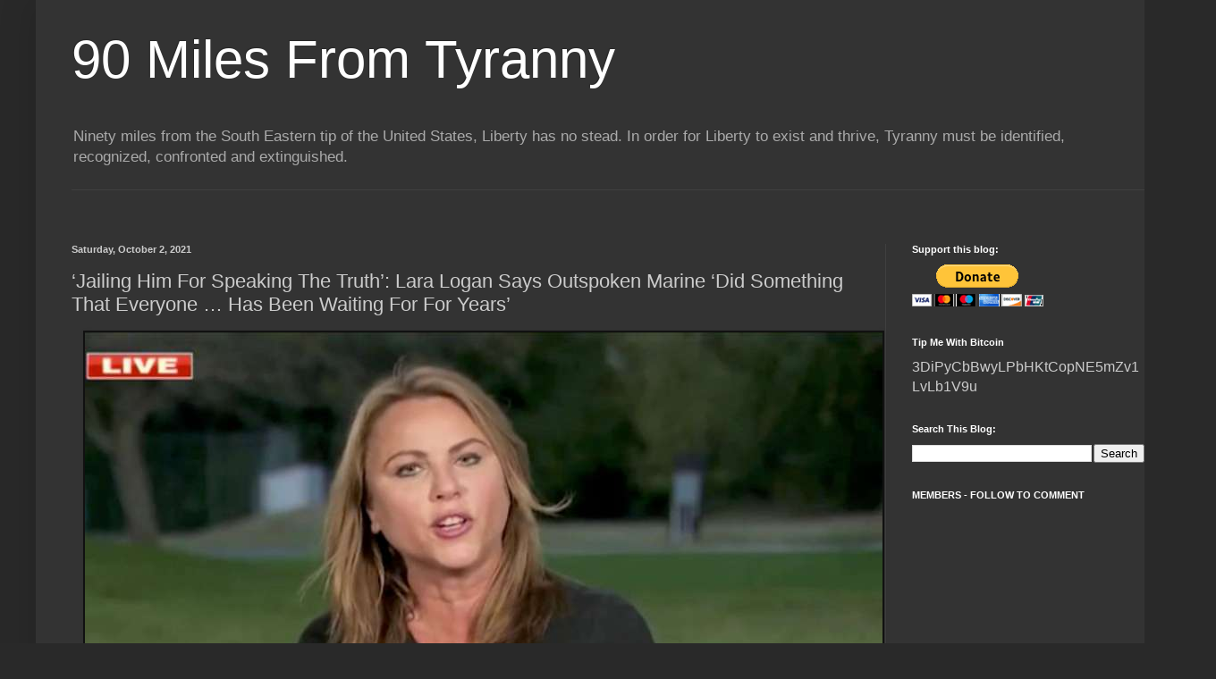

--- FILE ---
content_type: text/html; charset=UTF-8
request_url: https://ninetymilesfromtyranny.blogspot.com/2021/10/jailing-him-for-speaking-truth-lara.html
body_size: 44038
content:
<!DOCTYPE html>
<html class='v2' dir='ltr' xmlns='http://www.w3.org/1999/xhtml' xmlns:b='http://www.google.com/2005/gml/b' xmlns:data='http://www.google.com/2005/gml/data' xmlns:expr='http://www.google.com/2005/gml/expr'>
<head>
<link href='https://www.blogger.com/static/v1/widgets/335934321-css_bundle_v2.css' rel='stylesheet' type='text/css'/>
<include expiration='7d' path='/assets/**.css'></include>
<include expiration='7d' path='/assets/**.js'></include>
<include expiration='7d' path='/assets/**.gif'></include>
<include expiration='3d' path='/assets/**.jpeg'></include>
<include expiration='7d' path='/assets/**.jpg'></include>
<include expiration='7d' path='/assets/**.png'></include>
<meta content='width=1100' name='viewport'/>
<meta content='text/html; charset=UTF-8' http-equiv='Content-Type'/>
<meta content='blogger' name='generator'/>
<link href='https://ninetymilesfromtyranny.blogspot.com/favicon.ico' rel='icon' type='image/x-icon'/>
<link href='https://ninetymilesfromtyranny.blogspot.com/2021/10/jailing-him-for-speaking-truth-lara.html' rel='canonical'/>
<link rel="alternate" type="application/atom+xml" title="90 Miles From Tyranny  - Atom" href="https://ninetymilesfromtyranny.blogspot.com/feeds/posts/default" />
<link rel="alternate" type="application/rss+xml" title="90 Miles From Tyranny  - RSS" href="https://ninetymilesfromtyranny.blogspot.com/feeds/posts/default?alt=rss" />
<link rel="service.post" type="application/atom+xml" title="90 Miles From Tyranny  - Atom" href="https://www.blogger.com/feeds/6283258643623412113/posts/default" />

<link rel="alternate" type="application/atom+xml" title="90 Miles From Tyranny  - Atom" href="https://ninetymilesfromtyranny.blogspot.com/feeds/7329188013537872834/comments/default" />
<!--Can't find substitution for tag [blog.ieCssRetrofitLinks]-->
<link href='https://blogger.googleusercontent.com/img/b/R29vZ2xl/AVvXsEigTJFxP7BiC6SJW2BVCZnnOfAS91H9Ptj6qDgWyPgP4CRw4GTn-0uBFuSYtKSB6xRuebpAXNfeFonzo8cIy92z0vrZjinI4fjcdZrFwhmil2m_ocrER_-P4WymFTHNVwkRyeTJk98mkin2/s16000/Lara-Logan-scaled-e1633138458462-892.jpg' rel='image_src'/>
<meta content='https://ninetymilesfromtyranny.blogspot.com/2021/10/jailing-him-for-speaking-truth-lara.html' property='og:url'/>
<meta content='‘Jailing Him For Speaking The Truth’: Lara Logan Says Outspoken Marine ‘Did Something That Everyone … Has Been Waiting For For Years’' property='og:title'/>
<meta content='A blog that celebrates the U.S. Constitution, personal responsibility, second amendment rights, first amendment rights and small government.' property='og:description'/>
<meta content='https://blogger.googleusercontent.com/img/b/R29vZ2xl/AVvXsEigTJFxP7BiC6SJW2BVCZnnOfAS91H9Ptj6qDgWyPgP4CRw4GTn-0uBFuSYtKSB6xRuebpAXNfeFonzo8cIy92z0vrZjinI4fjcdZrFwhmil2m_ocrER_-P4WymFTHNVwkRyeTJk98mkin2/w1200-h630-p-k-no-nu/Lara-Logan-scaled-e1633138458462-892.jpg' property='og:image'/>
<title>90 Miles From Tyranny : &#8216;Jailing Him For Speaking The Truth&#8217;: Lara Logan Says Outspoken Marine &#8216;Did Something That Everyone &#8230; Has Been Waiting For For Years&#8217;</title>
<style id='page-skin-1' type='text/css'><!--
/*
-----------------------------------------------
Blogger Template Style
Name:     Simple
Designer: Blogger
URL:      www.blogger.com
----------------------------------------------- */
/* Variable definitions
====================
<Variable name="keycolor" description="Main Color" type="color" default="#66bbdd"/>
<Group description="Page Text" selector="body">
<Variable name="body.font" description="Font" type="font"
default="normal normal 12px Arial, Tahoma, Helvetica, FreeSans, sans-serif"/>
<Variable name="body.text.color" description="Text Color" type="color" default="#222222"/>
</Group>
<Group description="Backgrounds" selector=".body-fauxcolumns-outer">
<Variable name="body.background.color" description="Outer Background" type="color" default="#66bbdd"/>
<Variable name="content.background.color" description="Main Background" type="color" default="#ffffff"/>
<Variable name="header.background.color" description="Header Background" type="color" default="transparent"/>
</Group>
<Group description="Links" selector=".main-outer">
<Variable name="link.color" description="Link Color" type="color" default="#2288bb"/>
<Variable name="link.visited.color" description="Visited Color" type="color" default="#888888"/>
<Variable name="link.hover.color" description="Hover Color" type="color" default="#33aaff"/>
</Group>
<Group description="Blog Title" selector=".header h1">
<Variable name="header.font" description="Font" type="font"
default="normal normal 60px Arial, Tahoma, Helvetica, FreeSans, sans-serif"/>
<Variable name="header.text.color" description="Title Color" type="color" default="#3399bb" />
</Group>
<Group description="Blog Description" selector=".header .description">
<Variable name="description.text.color" description="Description Color" type="color"
default="#777777" />
</Group>
<Group description="Tabs Text" selector=".tabs-inner .widget li a">
<Variable name="tabs.font" description="Font" type="font"
default="normal normal 14px Arial, Tahoma, Helvetica, FreeSans, sans-serif"/>
<Variable name="tabs.text.color" description="Text Color" type="color" default="#999999"/>
<Variable name="tabs.selected.text.color" description="Selected Color" type="color" default="#000000"/>
</Group>
<Group description="Tabs Background" selector=".tabs-outer .PageList">
<Variable name="tabs.background.color" description="Background Color" type="color" default="#f5f5f5"/>
<Variable name="tabs.selected.background.color" description="Selected Color" type="color" default="#eeeeee"/>
</Group>
<Group description="Post Title" selector="h3.post-title, .comments h4">
<Variable name="post.title.font" description="Font" type="font"
default="normal normal 22px Arial, Tahoma, Helvetica, FreeSans, sans-serif"/>
</Group>
<Group description="Date Header" selector=".date-header">
<Variable name="date.header.color" description="Text Color" type="color"
default="#cccccc"/>
<Variable name="date.header.background.color" description="Background Color" type="color"
default="transparent"/>
<Variable name="date.header.font" description="Text Font" type="font"
default="normal bold 11px Arial, Tahoma, Helvetica, FreeSans, sans-serif"/>
<Variable name="date.header.padding" description="Date Header Padding" type="string" default="inherit"/>
<Variable name="date.header.letterspacing" description="Date Header Letter Spacing" type="string" default="inherit"/>
<Variable name="date.header.margin" description="Date Header Margin" type="string" default="inherit"/>
</Group>
<Group description="Post Footer" selector=".post-footer">
<Variable name="post.footer.text.color" description="Text Color" type="color" default="#666666"/>
<Variable name="post.footer.background.color" description="Background Color" type="color"
default="#f9f9f9"/>
<Variable name="post.footer.border.color" description="Shadow Color" type="color" default="#eeeeee"/>
</Group>
<Group description="Gadgets" selector="h2">
<Variable name="widget.title.font" description="Title Font" type="font"
default="normal bold 11px Arial, Tahoma, Helvetica, FreeSans, sans-serif"/>
<Variable name="widget.title.text.color" description="Title Color" type="color" default="#000000"/>
<Variable name="widget.alternate.text.color" description="Alternate Color" type="color" default="#999999"/>
</Group>
<Group description="Images" selector=".main-inner">
<Variable name="image.background.color" description="Background Color" type="color" default="#ffffff"/>
<Variable name="image.border.color" description="Border Color" type="color" default="#eeeeee"/>
<Variable name="image.text.color" description="Caption Text Color" type="color" default="#cccccc"/>
</Group>
<Group description="Accents" selector=".content-inner">
<Variable name="body.rule.color" description="Separator Line Color" type="color" default="#eeeeee"/>
<Variable name="tabs.border.color" description="Tabs Border Color" type="color" default="#404040"/>
</Group>
<Variable name="body.background" description="Body Background" type="background"
color="#292929" default="$(color) none repeat scroll top left"/>
<Variable name="body.background.override" description="Body Background Override" type="string" default=""/>
<Variable name="body.background.gradient.cap" description="Body Gradient Cap" type="url"
default="url(https://resources.blogblog.com/blogblog/data/1kt/simple/gradients_light.png)"/>
<Variable name="body.background.gradient.tile" description="Body Gradient Tile" type="url"
default="url(https://resources.blogblog.com/blogblog/data/1kt/simple/body_gradient_tile_light.png)"/>
<Variable name="content.background.color.selector" description="Content Background Color Selector" type="string" default=".content-inner"/>
<Variable name="content.padding" description="Content Padding" type="length" default="10px" min="0" max="100px"/>
<Variable name="content.padding.horizontal" description="Content Horizontal Padding" type="length" default="10px" min="0" max="100px"/>
<Variable name="content.shadow.spread" description="Content Shadow Spread" type="length" default="40px" min="0" max="100px"/>
<Variable name="content.shadow.spread.webkit" description="Content Shadow Spread (WebKit)" type="length" default="5px" min="0" max="100px"/>
<Variable name="content.shadow.spread.ie" description="Content Shadow Spread (IE)" type="length" default="10px" min="0" max="100px"/>
<Variable name="main.border.width" description="Main Border Width" type="length" default="0" min="0" max="10px"/>
<Variable name="header.background.gradient" description="Header Gradient" type="url" default="none"/>
<Variable name="header.shadow.offset.left" description="Header Shadow Offset Left" type="length" default="-1px" min="-50px" max="50px"/>
<Variable name="header.shadow.offset.top" description="Header Shadow Offset Top" type="length" default="-1px" min="-50px" max="50px"/>
<Variable name="header.shadow.spread" description="Header Shadow Spread" type="length" default="1px" min="0" max="100px"/>
<Variable name="header.padding" description="Header Padding" type="length" default="30px" min="0" max="100px"/>
<Variable name="header.border.size" description="Header Border Size" type="length" default="1px" min="0" max="10px"/>
<Variable name="header.bottom.border.size" description="Header Bottom Border Size" type="length" default="1px" min="0" max="10px"/>
<Variable name="header.border.horizontalsize" description="Header Horizontal Border Size" type="length" default="0" min="0" max="10px"/>
<Variable name="description.text.size" description="Description Text Size" type="string" default="140%"/>
<Variable name="tabs.margin.top" description="Tabs Margin Top" type="length" default="0" min="0" max="100px"/>
<Variable name="tabs.margin.side" description="Tabs Side Margin" type="length" default="30px" min="0" max="100px"/>
<Variable name="tabs.background.gradient" description="Tabs Background Gradient" type="url"
default="url(https://resources.blogblog.com/blogblog/data/1kt/simple/gradients_light.png)"/>
<Variable name="tabs.border.width" description="Tabs Border Width" type="length" default="1px" min="0" max="10px"/>
<Variable name="tabs.bevel.border.width" description="Tabs Bevel Border Width" type="length" default="1px" min="0" max="10px"/>
<Variable name="post.margin.bottom" description="Post Bottom Margin" type="length" default="25px" min="0" max="100px"/>
<Variable name="image.border.small.size" description="Image Border Small Size" type="length" default="2px" min="0" max="10px"/>
<Variable name="image.border.large.size" description="Image Border Large Size" type="length" default="5px" min="0" max="10px"/>
<Variable name="page.width.selector" description="Page Width Selector" type="string" default=".region-inner"/>
<Variable name="page.width" description="Page Width" type="string" default="auto"/>
<Variable name="main.section.margin" description="Main Section Margin" type="length" default="15px" min="0" max="100px"/>
<Variable name="main.padding" description="Main Padding" type="length" default="15px" min="0" max="100px"/>
<Variable name="main.padding.top" description="Main Padding Top" type="length" default="30px" min="0" max="100px"/>
<Variable name="main.padding.bottom" description="Main Padding Bottom" type="length" default="30px" min="0" max="100px"/>
<Variable name="paging.background"
color="#333333"
description="Background of blog paging area" type="background"
default="transparent none no-repeat scroll top center"/>
<Variable name="footer.bevel" description="Bevel border length of footer" type="length" default="0" min="0" max="10px"/>
<Variable name="mobile.background.overlay" description="Mobile Background Overlay" type="string"
default="transparent none repeat scroll top left"/>
<Variable name="mobile.background.size" description="Mobile Background Size" type="string" default="auto"/>
<Variable name="mobile.button.color" description="Mobile Button Color" type="color" default="#ffffff" />
<Variable name="startSide" description="Side where text starts in blog language" type="automatic" default="left"/>
<Variable name="endSide" description="Side where text ends in blog language" type="automatic" default="right"/>
*/
/* Content
----------------------------------------------- */
body {
font: normal normal 12px Arial, Tahoma, Helvetica, FreeSans, sans-serif;
color: #cccccc;
background: #292929 none repeat scroll top left;
padding: 0 40px 40px 40px;
}
html body .region-inner {
min-width: 0;
max-width: 100%;
width: auto;
}
h2 {
font-size: 22px;
}
a:link {
text-decoration:none;
color: #dd7700;
}
a:visited {
text-decoration:none;
color: #cc6600;
}
a:hover {
text-decoration:underline;
color: #cc6600;
}
.body-fauxcolumn-outer .fauxcolumn-inner {
background: transparent none repeat scroll top left;
_background-image: none;
}
.body-fauxcolumn-outer .cap-top {r
z-index: 1;
height: 400px;
width: 100%;
}
.body-fauxcolumn-outer .cap-top .cap-left {
width: 100%;
background: transparent none repeat-x scroll top left;
_background-image: none;
}
.content-outer {
-moz-box-shadow: 0 0 40px rgba(0, 0, 0, .15);
-webkit-box-shadow: 0 0 5px rgba(0, 0, 0, .15);
-goog-ms-box-shadow: 0 0 10px #333333;
box-shadow: 0 0 40px rgba(0, 0, 0, .15);
margin-bottom: 1px;
}
.content-inner {
padding: 10px 10px;
}
.content-inner {
background-color: #333333;
}
/* Header
----------------------------------------------- */
.header-outer {
background: transparent none repeat-x scroll 0 -400px;
_background-image: none;
}
.Header h1 {
font: normal normal 60px Arial, Tahoma, Helvetica, FreeSans, sans-serif;
color: #ffffff;
text-shadow: -1px -1px 1px rgba(0, 0, 0, .2);
}
.Header h1 a {
color: #ffffff;
}
.Header .description {
font-size: 140%;
color: #aaaaaa;
}
.header-inner .Header .titlewrapper {
padding: 22px 30px;
}
.header-inner .Header .descriptionwrapper {
padding: 0 30px;
}
/* Tabs
----------------------------------------------- */
.tabs-inner .section:first-child {
border-top: 1px solid #404040;
}
.tabs-inner .section:first-child ul {
margin-top: -1px;
border-top: 1px solid #404040;
border-left: 0 solid #404040;
border-right: 0 solid #404040;
}
.tabs-inner .widget ul {
background: #222222 none repeat-x scroll 0 -800px;
_background-image: none;
border-bottom: 1px solid #404040;
margin-top: 0;
margin-left: -30px;
margin-right: -30px;
}
.tabs-inner .widget li a {
display: inline-block;
padding: .6em 1em;
font: normal normal 14px Arial, Tahoma, Helvetica, FreeSans, sans-serif;
color: #999999;
border-left: 1px solid #333333;
border-right: 0 solid #404040;
}
.tabs-inner .widget li:first-child a {
border-left: none;
}
.tabs-inner .widget li.selected a, .tabs-inner .widget li a:hover {
color: #ffffff;
background-color: #000000;
text-decoration: none;
}
/* Columns
----------------------------------------------- */
.main-outer {
border-top: 0 solid #404040;
}
.fauxcolumn-left-outer .fauxcolumn-inner {
border-right: 1px solid #404040;
}
.fauxcolumn-right-outer .fauxcolumn-inner {
border-left: 1px solid #404040;
}
/* Headings
----------------------------------------------- */
div.widget > h2,
div.widget h2.title {
margin: 0 0 1em 0;
font: normal bold 11px Arial, Tahoma, Helvetica, FreeSans, sans-serif;
color: #ffffff;
}
/* Widgets
----------------------------------------------- */
.widget .zippy {
color: #999999;
text-shadow: 2px 2px 1px rgba(0, 0, 0, .1);
}
.widget .popular-posts ul {
list-style: none;
}
/* Posts
----------------------------------------------- */
h2.date-header {
font: normal bold 11px Arial, Tahoma, Helvetica, FreeSans, sans-serif;
}
.date-header span {
background-color: transparent;
color: #cccccc;
padding: inherit;
letter-spacing: inherit;
margin: inherit;
}
.main-inner {
padding-top: 30px;
padding-bottom: 30px;
}
.main-inner .column-center-inner {
padding: 0 15px;
}
.main-inner .column-center-inner .section {
margin: 0 15px;
}
.post {
margin: 0 0 25px 0;
}
h3.post-title, .comments h4 {
font: normal normal 22px Arial, Tahoma, Helvetica, FreeSans, sans-serif;
margin: .75em 0 0;
}
.post-body {
font-size: 110%;
line-height: 1.4;
position: relative;
}
.post-body img, .post-body .tr-caption-container, .Profile img, .Image img,
.BlogList .item-thumbnail img {
padding: 0;
background: #111111;
border: 1px solid #111111;
-moz-box-shadow: 1px 1px 5px rgba(0, 0, 0, .1);
-webkit-box-shadow: 1px 1px 5px rgba(0, 0, 0, .1);
box-shadow: 1px 1px 5px rgba(0, 0, 0, .1);
}
.post-body img, .post-body .tr-caption-container {
padding: 1px;
}
.post-body .tr-caption-container {
color: #cccccc;
}
.post-body .tr-caption-container img {
padding: 0;
background: transparent;
border: none;
-moz-box-shadow: 0 0 0 rgba(0, 0, 0, .1);
-webkit-box-shadow: 0 0 0 rgba(0, 0, 0, .1);
box-shadow: 0 0 0 rgba(0, 0, 0, .1);
}
.post-header {
margin: 0 0 1.5em;
line-height: 1.6;
font-size: 90%;
}
.post-footer {
margin: 20px -2px 0;
padding: 5px 10px;
color: #888888;
background-color: #303030;
border-bottom: 1px solid #444444;
line-height: 1.6;
font-size: 90%;
}
#comments .comment-author {
padding-top: 1.5em;
border-top: 1px solid #404040;
background-position: 0 1.5em;
}
#comments .comment-author:first-child {
padding-top: 0;
border-top: none;
}
.avatar-image-container {
margin: .2em 0 0;
}
#comments .avatar-image-container img {
border: 1px solid #111111;
}
/* Comments
----------------------------------------------- */
.comments .comments-content .icon.blog-author {
background-repeat: no-repeat;
background-image: url([data-uri]);
}
.comments .comments-content .loadmore a {
border-top: 1px solid #999999;
border-bottom: 1px solid #999999;
}
.comments .comment-thread.inline-thread {
background-color: #303030;
}
.comments .continue {
border-top: 2px solid #999999;
}
/* Accents
---------------------------------------------- */
.section-columns td.columns-cell {
border-left: 1px solid #404040;
}
.blog-pager {
background: transparent none no-repeat scroll top center;
}
.blog-pager-older-link, .home-link,
.blog-pager-newer-link {
background-color: #333333;
padding: 5px;
}
.footer-outer {
border-top: 0 dashed #bbbbbb;
}
/* Mobile
----------------------------------------------- */
body.mobile  {
background-size: auto;
}
.mobile .body-fauxcolumn-outer {
background: transparent none repeat scroll top left;
}
.mobile .body-fauxcolumn-outer .cap-top {
background-size: 100% auto;
}
.mobile .content-outer {
-webkit-box-shadow: 0 0 3px rgba(0, 0, 0, .15);
box-shadow: 0 0 3px rgba(0, 0, 0, .15);
}
.mobile .tabs-inner .widget ul {
margin-left: 0;
margin-right: 0;
}
.mobile .post {
margin: 0;
}
.mobile .main-inner .column-center-inner .section {
margin: 0;
}
.mobile .date-header span {
padding: 0.1em 10px;
margin: 0 -10px;
}
.mobile h3.post-title {
margin: 0;
}
.mobile .blog-pager {
background: transparent none no-repeat scroll top center;
}
.mobile .footer-outer {
border-top: none;
}
.mobile .main-inner, .mobile .footer-inner {
background-color: #333333;
}
.mobile-index-contents {
color: #cccccc;
}
.mobile-link-button {
background-color: #dd7700;
}
.mobile-link-button a:link, .mobile-link-button a:visited {
color: #ffffff;
}
.mobile .tabs-inner .section:first-child {
border-top: none;
}
.mobile .tabs-inner .PageList .widget-content {
background-color: #000000;
color: #ffffff;
border-top: 1px solid #404040;
border-bottom: 1px solid #404040;
}
.mobile .tabs-inner .PageList .widget-content .pagelist-arrow {
border-left: 1px solid #404040;
}

--></style>
<style id='template-skin-1' type='text/css'><!--
body {
min-width: 1280px;
}
.content-outer, .content-fauxcolumn-outer, .region-inner {
min-width: 1280px;
max-width: 1280px;
_width: 1280px;
}
.main-inner .columns {
padding-left: 0px;
padding-right: 320px;
}
.main-inner .fauxcolumn-center-outer {
left: 0px;
right: 320px;
/* IE6 does not respect left and right together */
_width: expression(this.parentNode.offsetWidth -
parseInt("0px") -
parseInt("320px") + 'px');
}
.main-inner .fauxcolumn-left-outer {
width: 0px;
}
.main-inner .fauxcolumn-right-outer {
width: 320px;
}
.main-inner .column-left-outer {
width: 0px;
right: 100%;
margin-left: -0px;
}
.main-inner .column-right-outer {
width: 320px;
margin-right: -320px;
}
#layout {
min-width: 0;
}
#layout .content-outer {
min-width: 0;
width: 800px;
}
#layout .region-inner {
min-width: 0;
width: auto;
}
body#layout div.add_widget {
padding: 8px;
}
body#layout div.add_widget a {
margin-left: 32px;
}
--></style>
<script type='text/javascript'>
        (function(i,s,o,g,r,a,m){i['GoogleAnalyticsObject']=r;i[r]=i[r]||function(){
        (i[r].q=i[r].q||[]).push(arguments)},i[r].l=1*new Date();a=s.createElement(o),
        m=s.getElementsByTagName(o)[0];a.async=1;a.src=g;m.parentNode.insertBefore(a,m)
        })(window,document,'script','https://www.google-analytics.com/analytics.js','ga');
        ga('create', 'UA-38128612-1', 'auto', 'blogger');
        ga('blogger.send', 'pageview');
      </script>
<meta content='1200' http-equiv='refresh'/>
<link href='https://www.blogger.com/dyn-css/authorization.css?targetBlogID=6283258643623412113&amp;zx=bad8ea3d-b002-4c02-b328-a48625ee8f2a' media='none' onload='if(media!=&#39;all&#39;)media=&#39;all&#39;' rel='stylesheet'/><noscript><link href='https://www.blogger.com/dyn-css/authorization.css?targetBlogID=6283258643623412113&amp;zx=bad8ea3d-b002-4c02-b328-a48625ee8f2a' rel='stylesheet'/></noscript>
<meta name='google-adsense-platform-account' content='ca-host-pub-1556223355139109'/>
<meta name='google-adsense-platform-domain' content='blogspot.com'/>

<!-- data-ad-client=ca-pub-1850536623264143 -->

</head>
<body class='loading'>
<div class='body-fauxcolumns'>
<div class='fauxcolumn-outer body-fauxcolumn-outer'>
<div class='cap-top'>
<div class='cap-left'></div>
<div class='cap-right'></div>
</div>
<div class='fauxborder-left'>
<div class='fauxborder-right'></div>
<div class='fauxcolumn-inner'>
</div>
</div>
<div class='cap-bottom'>
<div class='cap-left'></div>
<div class='cap-right'></div>
</div>
</div>
</div>
<div class='content'>
<div class='content-fauxcolumns'>
<div class='fauxcolumn-outer content-fauxcolumn-outer'>
<div class='cap-top'>
<div class='cap-left'></div>
<div class='cap-right'></div>
</div>
<div class='fauxborder-left'>
<div class='fauxborder-right'></div>
<div class='fauxcolumn-inner'>
</div>
</div>
<div class='cap-bottom'>
<div class='cap-left'></div>
<div class='cap-right'></div>
</div>
</div>
</div>
<div class='content-outer'>
<div class='content-cap-top cap-top'>
<div class='cap-left'></div>
<div class='cap-right'></div>
</div>
<div class='fauxborder-left content-fauxborder-left'>
<div class='fauxborder-right content-fauxborder-right'></div>
<div class='content-inner'>
<header>
<div class='header-outer'>
<div class='header-cap-top cap-top'>
<div class='cap-left'></div>
<div class='cap-right'></div>
</div>
<div class='fauxborder-left header-fauxborder-left'>
<div class='fauxborder-right header-fauxborder-right'></div>
<div class='region-inner header-inner'>
<div class='header section' id='header' name='Header'><div class='widget Header' data-version='1' id='Header1'>
<div id='header-inner'>
<div class='titlewrapper'>
<h1 class='title'>
<a href='https://ninetymilesfromtyranny.blogspot.com/'>
90 Miles From Tyranny 
</a>
</h1>
</div>
<div class='descriptionwrapper'>
<p class='description'><span>Ninety miles from the South Eastern tip of the United States, Liberty has no stead. In order for Liberty to exist and thrive, Tyranny must be identified, recognized, confronted and extinguished.</span></p>
</div>
</div>
</div></div>
</div>
</div>
<div class='header-cap-bottom cap-bottom'>
<div class='cap-left'></div>
<div class='cap-right'></div>
</div>
</div>
</header>
<div class='tabs-outer'>
<div class='tabs-cap-top cap-top'>
<div class='cap-left'></div>
<div class='cap-right'></div>
</div>
<div class='fauxborder-left tabs-fauxborder-left'>
<div class='fauxborder-right tabs-fauxborder-right'></div>
<div class='region-inner tabs-inner'>
<div class='tabs no-items section' id='crosscol' name='Cross-Column'></div>
<div class='tabs section' id='crosscol-overflow' name='Cross-Column 2'><div class='widget HTML' data-version='1' id='HTML1'>
<h2 class='title'>infinite scrolling</h2>
<div class='widget-content'>
<script type='text/javascript' src='//ajax.googleapis.com/ajax/libs/jquery/1.6.1/jquery.min.js'></script>
<script type='text/javascript' src='//m-misc.appspot.com/js/blogger-infinite-scrolling.js'></script>
</div>
<div class='clear'></div>
</div></div>
</div>
</div>
<div class='tabs-cap-bottom cap-bottom'>
<div class='cap-left'></div>
<div class='cap-right'></div>
</div>
</div>
<div class='main-outer'>
<div class='main-cap-top cap-top'>
<div class='cap-left'></div>
<div class='cap-right'></div>
</div>
<div class='fauxborder-left main-fauxborder-left'>
<div class='fauxborder-right main-fauxborder-right'></div>
<div class='region-inner main-inner'>
<div class='columns fauxcolumns'>
<div class='fauxcolumn-outer fauxcolumn-center-outer'>
<div class='cap-top'>
<div class='cap-left'></div>
<div class='cap-right'></div>
</div>
<div class='fauxborder-left'>
<div class='fauxborder-right'></div>
<div class='fauxcolumn-inner'>
</div>
</div>
<div class='cap-bottom'>
<div class='cap-left'></div>
<div class='cap-right'></div>
</div>
</div>
<div class='fauxcolumn-outer fauxcolumn-left-outer'>
<div class='cap-top'>
<div class='cap-left'></div>
<div class='cap-right'></div>
</div>
<div class='fauxborder-left'>
<div class='fauxborder-right'></div>
<div class='fauxcolumn-inner'>
</div>
</div>
<div class='cap-bottom'>
<div class='cap-left'></div>
<div class='cap-right'></div>
</div>
</div>
<div class='fauxcolumn-outer fauxcolumn-right-outer'>
<div class='cap-top'>
<div class='cap-left'></div>
<div class='cap-right'></div>
</div>
<div class='fauxborder-left'>
<div class='fauxborder-right'></div>
<div class='fauxcolumn-inner'>
</div>
</div>
<div class='cap-bottom'>
<div class='cap-left'></div>
<div class='cap-right'></div>
</div>
</div>
<!-- corrects IE6 width calculation -->
<div class='columns-inner'>
<div class='column-center-outer'>
<div class='column-center-inner'>
<div class='main section' id='main' name='Main'><div class='widget Blog' data-version='1' id='Blog1'>
<div class='blog-posts hfeed'>

          <div class="date-outer">
        
<h2 class='date-header'><span>Saturday, October 2, 2021</span></h2>

          <div class="date-posts">
        
<div class='post-outer'>
<div class='post hentry uncustomized-post-template' itemprop='blogPost' itemscope='itemscope' itemtype='http://schema.org/BlogPosting'>
<meta content='https://blogger.googleusercontent.com/img/b/R29vZ2xl/AVvXsEigTJFxP7BiC6SJW2BVCZnnOfAS91H9Ptj6qDgWyPgP4CRw4GTn-0uBFuSYtKSB6xRuebpAXNfeFonzo8cIy92z0vrZjinI4fjcdZrFwhmil2m_ocrER_-P4WymFTHNVwkRyeTJk98mkin2/s16000/Lara-Logan-scaled-e1633138458462-892.jpg' itemprop='image_url'/>
<meta content='6283258643623412113' itemprop='blogId'/>
<meta content='7329188013537872834' itemprop='postId'/>
<a name='7329188013537872834'></a>
<h3 class='post-title entry-title' itemprop='name'>
&#8216;Jailing Him For Speaking The Truth&#8217;: Lara Logan Says Outspoken Marine &#8216;Did Something That Everyone &#8230; Has Been Waiting For For Years&#8217;
</h3>
<div class='post-header'>
<div class='post-header-line-1'></div>
</div>
<div class='post-body entry-content' id='post-body-7329188013537872834' itemprop='description articleBody'>
<div class="separator" style="clear: both; text-align: center;"><a href="https://blogger.googleusercontent.com/img/b/R29vZ2xl/AVvXsEigTJFxP7BiC6SJW2BVCZnnOfAS91H9Ptj6qDgWyPgP4CRw4GTn-0uBFuSYtKSB6xRuebpAXNfeFonzo8cIy92z0vrZjinI4fjcdZrFwhmil2m_ocrER_-P4WymFTHNVwkRyeTJk98mkin2/s892/Lara-Logan-scaled-e1633138458462-892.jpg" imageanchor="1" style="margin-left: 1em; margin-right: 1em;"><img border="0" data-original-height="381" data-original-width="892" src="https://blogger.googleusercontent.com/img/b/R29vZ2xl/AVvXsEigTJFxP7BiC6SJW2BVCZnnOfAS91H9Ptj6qDgWyPgP4CRw4GTn-0uBFuSYtKSB6xRuebpAXNfeFonzo8cIy92z0vrZjinI4fjcdZrFwhmil2m_ocrER_-P4WymFTHNVwkRyeTJk98mkin2/s16000/Lara-Logan-scaled-e1633138458462-892.jpg" /></a></div><br /><span style="font-size: large;">Fox Nation host Lara Logan said Friday that outspoken Marine Lt. Col. Stuart Scheller has been jailed for &#8220;speaking the truth,&#8221; but in doing so he &#8220;did something that every American&#8221; has longed to hear.<br /><br />WATCH:</span><div><span style="font-size: large;"><br /></span><p style="background-color: white; border: 0px solid; box-sizing: border-box; color: #333333; font-family: Spectral, serif; font-size: 20px; letter-spacing: -0.5px; margin: 0px 0px 1.5rem;"><iframe frameborder="0" height="360" src="https://rumble.com/embed/vkligd/?pub=kxsg" style="border-style: solid; border-width: 0px; box-sizing: border-box; display: block; vertical-align: middle;" width="640"></iframe></p><span style="font-size: large;">&#8220;So what they are really doing is jailing him for speaking the truth,&#8221; Logan told &#8220;Fox News Primetime.&#8221;<br /><br />Scheller drew national attention in August when he <a href="https://dailycaller.com/2021/08/27/i-am-willing-to-throw-it-all-away-demand-accountability-17-year-marine-veteran-risks-career-viral-video-afghanistan/">posted a video</a> where he offered to &#8220;throw&#8221; away his military career over asking for accountability from military leadership for the withdrawal from Afghanistan. Scheller <a href="https://dailycaller.com/2021/08/27/marine-ltc-fired-for-demanding-accountability-afghanistan/">announced</a> a few days later that posting the video had led to him being &#8220;relieved for cause&#8221; by his superior officers.<br /><br />His parents confirmed this week that the senior officer had been <a href="https://dailycaller.com/2021/09/28/marine-lieutenant-colonel-stuart-scheller-brig-afghanistan/">moved to the brig</a> over his insubordination.<br /><br />&#8220;And, you know, I listened to the parents. And I want them to know, and I want everyone in America to know that I stand 100% with their son, because he did something that everyone in America has been waiting for for years,&#8221; she continued. &#8220;Brian. You know it, and I know it, right?&#8221; she asked Fox News host Brian Kilmeade. <br /><br />&#8220;But on top of that, the generals who are actually responsible are not taking responsibility. But they&#8217;re holding someone lower down in the chain of command responsible,&#8221; Logan claimed, insisting that this &#8220;kind of hypocrisy&#8221; is something that...<span><a name="more"></a></span> </span><div><span style="font-size: large;"><br /></span></div><div><span style="font-size: large;"><br /></span></div><div><span style="font-size: large;"><br /></span></div><div><span style="font-size: large;"><br /></span></div><div><span style="font-size: large;">Read More <a href="https://dailycaller.com/2021/10/01/jailing-him-speaking-truth-lara-logan-marine-stuart-scheller-did-something-every-american-waiting-for-years/" target="_blank">HERE</a></span></div></div>
<div style='clear: both;'></div>
</div>
<div class='post-footer'>
<div class='post-footer-line post-footer-line-1'>
<span class='post-author vcard'>
Posted by
<span class='fn' itemprop='author' itemscope='itemscope' itemtype='http://schema.org/Person'>
<meta content='https://www.blogger.com/profile/14729229224106563792' itemprop='url'/>
<a class='g-profile' href='https://www.blogger.com/profile/14729229224106563792' rel='author' title='author profile'>
<span itemprop='name'>Mike Miles</span>
</a>
</span>
</span>
<span class='post-timestamp'>
at
<meta content='https://ninetymilesfromtyranny.blogspot.com/2021/10/jailing-him-for-speaking-truth-lara.html' itemprop='url'/>
<a class='timestamp-link' href='https://ninetymilesfromtyranny.blogspot.com/2021/10/jailing-him-for-speaking-truth-lara.html' rel='bookmark' title='permanent link'><abbr class='published' itemprop='datePublished' title='2021-10-02T11:36:00-04:00'>Saturday, October 02, 2021</abbr></a>
</span>
<span class='post-comment-link'>
</span>
<span class='post-icons'>
<span class='item-control blog-admin pid-1506797900'>
<a href='https://www.blogger.com/post-edit.g?blogID=6283258643623412113&postID=7329188013537872834&from=pencil' title='Edit Post'>
<img alt='' class='icon-action' height='18' src='https://resources.blogblog.com/img/icon18_edit_allbkg.gif' width='18'/>
</a>
</span>
</span>
<div class='post-share-buttons goog-inline-block'>
<a class='goog-inline-block share-button sb-email' href='https://www.blogger.com/share-post.g?blogID=6283258643623412113&postID=7329188013537872834&target=email' target='_blank' title='Email This'><span class='share-button-link-text'>Email This</span></a><a class='goog-inline-block share-button sb-blog' href='https://www.blogger.com/share-post.g?blogID=6283258643623412113&postID=7329188013537872834&target=blog' onclick='window.open(this.href, "_blank", "height=270,width=475"); return false;' target='_blank' title='BlogThis!'><span class='share-button-link-text'>BlogThis!</span></a>
<a class='goog-inline-block share-button sb-twitter' href='https://www.blogger.com/share-post.g?blogID=6283258643623412113&postID=7329188013537872834&target=twitter' target='_blank' title='Share to X'><span class='share-button-link-text'>Share to X</span></a><a class='goog-inline-block share-button sb-facebook' href='https://www.blogger.com/share-post.g?blogID=6283258643623412113&postID=7329188013537872834&target=facebook' onclick='window.open(this.href, "_blank", "height=430,width=640"); return false;' target='_blank' title='Share to Facebook'><span class='share-button-link-text'>Share to Facebook</span></a><a class='goog-inline-block share-button sb-pinterest' href='https://www.blogger.com/share-post.g?blogID=6283258643623412113&postID=7329188013537872834&target=pinterest' target='_blank' title='Share to Pinterest'><span class='share-button-link-text'>Share to Pinterest<a class='truthsocial-share'></a><script src='https://truthsocial.com/instance/share.js'></script></span></a>
<script>
    	 function parlerSHARE() {
  window.open("https://parler.com/new-post?message="+ window.location.href);
    }
</script>
<button onclick='parlerSHARE()' style='background-color: rgba(255, 0, 0, 0); border: none; cursor: pointer; display: inline; outline: none' type='button'>
<img alt='Share on Parler' src='https://1.bp.blogspot.com/-3a4f9FWRw4Y/YFiwPdQZOnI/AAAAAAACrlM/CyTkKlzg3GYRtg0A-xONZStRTQz0awI_gCLcBGAsYHQ/s0/1%2Bparler.jpg' width='60'>
</img></button>
<script>
    	 function gabSHARE() {
  window.open("https://gab.com/compose?text="+ window.location.href);
    }
</script>
<button onclick='gabSHARE()' style='background-color: rgba(255, 0, 0, 0); border: none; cursor: pointer; display: inline; outline: none' type='button'>
<img alt='Share on gab' src='https://1.bp.blogspot.com/-hi0VsTUanm4/YF0Uc1pQrOI/AAAAAAACr4g/FnEFNOzBwswAysi7leeW8DhrgXCgFP_VgCLcBGAsYHQ/s0/1%2B1%2B1%2Bdfaksdgfksdfds%2Bgab.jpg' width='42'>
</img></button>
</div>
</div>
<div class='post-footer-line post-footer-line-2'>
<span class='post-labels'>
</span>
</div>
<div class='post-footer-line post-footer-line-3'>
<span class='post-location'>
</span>
</div>
</div>
</div>
<div class='comments' id='comments'>
<a name='comments'></a>
<h4>2 comments:</h4>
<div id='Blog1_comments-block-wrapper'>
<dl class='avatar-comment-indent' id='comments-block'>
<dt class='comment-author ' id='c8724936052129791223'>
<a name='c8724936052129791223'></a>
<div class="avatar-image-container avatar-stock"><span dir="ltr"><a href="https://www.blogger.com/profile/09521115618976081225" target="" rel="nofollow" onclick="" class="avatar-hovercard" id="av-8724936052129791223-09521115618976081225"><img src="//www.blogger.com/img/blogger_logo_round_35.png" width="35" height="35" alt="" title="Unsolicited opinion.">

</a></span></div>
<a href='https://www.blogger.com/profile/09521115618976081225' rel='nofollow'>Unsolicited opinion.</a>
said...
</dt>
<dd class='comment-body' id='Blog1_cmt-8724936052129791223'>
<p>
To stand up for truth is nothing. For truth, you must sit in jail.<br />Aleksandr Solzhenitsyn
</p>
</dd>
<dd class='comment-footer'>
<span class='comment-timestamp'>
<a href='https://ninetymilesfromtyranny.blogspot.com/2021/10/jailing-him-for-speaking-truth-lara.html?showComment=1633195968950#c8724936052129791223' title='comment permalink'>
Saturday, October 02, 2021
</a>
<span class='item-control blog-admin pid-1960517281'>
<a class='comment-delete' href='https://www.blogger.com/comment/delete/6283258643623412113/8724936052129791223' title='Delete Comment'>
<img src='https://resources.blogblog.com/img/icon_delete13.gif'/>
</a>
</span>
</span>
</dd>
<dt class='comment-author ' id='c7057680059371002599'>
<a name='c7057680059371002599'></a>
<div class="avatar-image-container avatar-stock"><span dir="ltr"><a href="https://www.blogger.com/profile/16006381461528521646" target="" rel="nofollow" onclick="" class="avatar-hovercard" id="av-7057680059371002599-16006381461528521646"><img src="//www.blogger.com/img/blogger_logo_round_35.png" width="35" height="35" alt="" title="Ron Green">

</a></span></div>
<a href='https://www.blogger.com/profile/16006381461528521646' rel='nofollow'>Ron Green</a>
said...
</dt>
<dd class='comment-body' id='Blog1_cmt-7057680059371002599'>
<p>
You have to ask yourself &quot;What are the other rank and file soldiers,sailors, airmen and women thinking and how this effects morale&quot;? If I was in I&#39;d plan on getting out soon.
</p>
</dd>
<dd class='comment-footer'>
<span class='comment-timestamp'>
<a href='https://ninetymilesfromtyranny.blogspot.com/2021/10/jailing-him-for-speaking-truth-lara.html?showComment=1633397408203#c7057680059371002599' title='comment permalink'>
Monday, October 04, 2021
</a>
<span class='item-control blog-admin pid-1507354374'>
<a class='comment-delete' href='https://www.blogger.com/comment/delete/6283258643623412113/7057680059371002599' title='Delete Comment'>
<img src='https://resources.blogblog.com/img/icon_delete13.gif'/>
</a>
</span>
</span>
</dd>
</dl>
</div>
<p class='comment-footer'>
<a href='https://www.blogger.com/comment/fullpage/post/6283258643623412113/7329188013537872834' onclick='javascript:window.open(this.href, "bloggerPopup", "toolbar=0,location=0,statusbar=1,menubar=0,scrollbars=yes,width=640,height=500"); return false;'>Post a Comment</a>
</p>
</div>
</div>

        </div></div>
      
</div>
<div class='blog-pager' id='blog-pager'>
<span id='blog-pager-newer-link'>
<a class='blog-pager-newer-link' href='https://ninetymilesfromtyranny.blogspot.com/2021/10/massie-megaphones-malfeasance-in.html' id='Blog1_blog-pager-newer-link' title='Newer Post'>Newer Post</a>
</span>
<span id='blog-pager-older-link'>
<a class='blog-pager-older-link' href='https://ninetymilesfromtyranny.blogspot.com/2021/10/vagabond-of-western-world.html' id='Blog1_blog-pager-older-link' title='Older Post'>Older Post</a>
</span>
<a class='home-link' href='https://ninetymilesfromtyranny.blogspot.com/'>Home</a>
</div>
<div class='clear'></div>
<div class='post-feeds'>
<div class='feed-links'>
Subscribe to:
<a class='feed-link' href='https://ninetymilesfromtyranny.blogspot.com/feeds/7329188013537872834/comments/default' target='_blank' type='application/atom+xml'>Post Comments (Atom)</a>
</div>
</div>
</div></div>
</div>
</div>
<div class='column-left-outer'>
<div class='column-left-inner'>
<aside>
</aside>
</div>
</div>
<div class='column-right-outer'>
<div class='column-right-inner'>
<aside>
<div class='sidebar section' id='sidebar-right-1'><div class='widget HTML' data-version='1' id='HTML3'>
<h2 class='title'>Support this blog:</h2>
<div class='widget-content'>
<form action="https://www.paypal.com/cgi-bin/webscr" method="post">
<input type="hidden" name="cmd" value="_s-xclick" />
<input type="hidden" name="hosted_button_id" value="MGPM6GD8VS52W" />
<input type="image" src="https://www.paypalobjects.com/en_US/i/btn/btn_donateCC_LG.gif" border="0" name="submit" alt="PayPal - The safer, easier way to pay online!" />
<img alt="" border="0" src="https://www.paypalobjects.com/en_US/i/scr/pixel.gif" width="1" height="1" />
</form>
</div>
<div class='clear'></div>
</div><div class='widget Text' data-version='1' id='Text4'>
<h2 class='title'>Tip Me With Bitcoin</h2>
<div class='widget-content'>
<span style="font-family: Graphik, -apple-system, BlinkMacSystemFont, &quot;Segoe UI&quot;, Roboto, Oxygen, Ubuntu, Cantarell, &quot;Fira Sans&quot;, &quot;Droid Sans&quot;, &quot;Helvetica Neue&quot;, sans-serif; font-size: medium;">3DiPyCbBwyLPbHKtCopNE5mZv1LvLb1V9u</span>
</div>
<div class='clear'></div>
</div><div class='widget BlogSearch' data-version='1' id='BlogSearch1'>
<h2 class='title'>Search This Blog:</h2>
<div class='widget-content'>
<div id='BlogSearch1_form'>
<form action='https://ninetymilesfromtyranny.blogspot.com/search' class='gsc-search-box' target='_top'>
<table cellpadding='0' cellspacing='0' class='gsc-search-box'>
<tbody>
<tr>
<td class='gsc-input'>
<input autocomplete='off' class='gsc-input' name='q' size='10' title='search' type='text' value=''/>
</td>
<td class='gsc-search-button'>
<input class='gsc-search-button' title='search' type='submit' value='Search'/>
</td>
</tr>
</tbody>
</table>
</form>
</div>
</div>
<div class='clear'></div>
</div><div class='widget Followers' data-version='1' id='Followers1'>
<h2 class='title'>MEMBERS - FOLLOW TO COMMENT</h2>
<div class='widget-content'>
<div id='Followers1-wrapper'>
<div style='margin-right:2px;'>
<div><script type="text/javascript" src="https://apis.google.com/js/platform.js"></script>
<div id="followers-iframe-container"></div>
<script type="text/javascript">
    window.followersIframe = null;
    function followersIframeOpen(url) {
      gapi.load("gapi.iframes", function() {
        if (gapi.iframes && gapi.iframes.getContext) {
          window.followersIframe = gapi.iframes.getContext().openChild({
            url: url,
            where: document.getElementById("followers-iframe-container"),
            messageHandlersFilter: gapi.iframes.CROSS_ORIGIN_IFRAMES_FILTER,
            messageHandlers: {
              '_ready': function(obj) {
                window.followersIframe.getIframeEl().height = obj.height;
              },
              'reset': function() {
                window.followersIframe.close();
                followersIframeOpen("https://www.blogger.com/followers/frame/6283258643623412113?colors\x3dCgt0cmFuc3BhcmVudBILdHJhbnNwYXJlbnQaByNjY2NjY2MiByNkZDc3MDAqC3RyYW5zcGFyZW50MgcjZmZmZmZmOgcjY2NjY2NjQgcjZGQ3NzAwSgcjOTk5OTk5UgcjZGQ3NzAwWgt0cmFuc3BhcmVudA%3D%3D\x26pageSize\x3d21\x26hl\x3den\x26origin\x3dhttps://ninetymilesfromtyranny.blogspot.com");
              },
              'open': function(url) {
                window.followersIframe.close();
                followersIframeOpen(url);
              }
            }
          });
        }
      });
    }
    followersIframeOpen("https://www.blogger.com/followers/frame/6283258643623412113?colors\x3dCgt0cmFuc3BhcmVudBILdHJhbnNwYXJlbnQaByNjY2NjY2MiByNkZDc3MDAqC3RyYW5zcGFyZW50MgcjZmZmZmZmOgcjY2NjY2NjQgcjZGQ3NzAwSgcjOTk5OTk5UgcjZGQ3NzAwWgt0cmFuc3BhcmVudA%3D%3D\x26pageSize\x3d21\x26hl\x3den\x26origin\x3dhttps://ninetymilesfromtyranny.blogspot.com");
  </script></div>
</div>
</div>
<div class='clear'></div>
</div>
</div><div class='widget Image' data-version='1' id='Image1'>
<div class='widget-content'>
<a href='https://ninetymilesfromtyranny.blogspot.com/2016/09/deplorables-lets-make-new-start-in.html'>
<img alt='' height='355' id='Image1_img' src='https://blogger.googleusercontent.com/img/b/R29vZ2xl/AVvXsEiEFMq2voaqEnSOT1zRDUEwZuzobP9bxXn1G0kjQpeeqMM9bzHwxxAvnPlwqs8KjOz8tQp5vT2Died_OG9UQwoW-6P9vBf7HwbEMz8ttk0e68uDCu6hmyq0HEaYrrrpF0VIpOMuNqywf3F8/s1600/1+1+1ninetymilesxOdo81rjnp0ro1_500.jpg' width='250'/>
</a>
<br/>
</div>
<div class='clear'></div>
</div><div class='widget Text' data-version='1' id='Text5'>
<h2 class='title'>What Is ancipient.com?</h2>
<div class='widget-content'>
<b>Find Out <a href="https://ninetymilesfromtyranny.blogspot.com/2017/02/filthy-octopus-is-now-ancipientcom.html">HERE</a></b>
</div>
<div class='clear'></div>
</div><div class='widget Image' data-version='1' id='Image6'>
<div class='widget-content'>
<a href='https://bulkmunitions.com/?utm_source=90_miles&utm_medium=banner&utm_campaign=buy_bulk_ammo'>
<img alt='' height='250' id='Image6_img' src='https://blogger.googleusercontent.com/img/b/R29vZ2xl/AVvXsEixFc4iCHXxk1aLT_cnzPinHdvkd9orfMiuJYfIYcbCxhEnLem4eRzs1PfjIGqRMIihc1BylNkL5tWPF4FVTOcfAioJspDIo4E_eNe30aI9WVnUxugtLEYYkI3YDTbrYmzTb-bILWRU90jD/s1600/BulkMunitions.gif' width='300'/>
</a>
<br/>
</div>
<div class='clear'></div>
</div><div class='widget HTML' data-version='1' id='HTML2'>
<div class='widget-content'>
<a href="http://www.luckygunner.com/#rid=90miles&amp;bid=b5fc5090" target="_top"><img src="https://lh3.googleusercontent.com/blogger_img_proxy/AEn0k_uaW9xcozpABYgEQPuzVcQRFjAXiNYy6tgsa39ZJqSVQ_J6-Scr9-sT1J4BxBtGQfED2E21J4sCAtlG-ZeUgc3CiCLeegYZIUz5S1At6sLY9ZAuiJeH7PcVTAagbXnowBXYNfXfECXi7eDIu3NU7zeXMO0=s0-d" alt="bulk ammo" title="bulk ammo" width="250" height="60"></a>
</div>
<div class='clear'></div>
</div><div class='widget HTML' data-version='1' id='HTML7'>
<div class='widget-content'>
<div id="contentad19362"></div>
<script type="text/javascript">
    (function(d) {
        var params =
        {
            id: "edc5b74e-310f-4d5e-bf26-9824afaa4fc7",
            d: "bmluZXR5bWlsZXNmcm9tdHlyYW5ueS5ibG9nc3BvdC5jb20=",
            wid: "19362",
            cb: (new Date()).getTime()
        };
        var qs = Object.keys(params).reduce(function(a, k){ a.push(k + '=' + encodeURIComponent(params[k])); return a},[]).join(String.fromCharCode(38));
        var s = d.createElement('script'); s.type='text/javascript';s.async=true;
        var p = 'https:' == document.location.protocol ? 'https' : 'http';
        s.src = p + "://api.content-ad.net/Scripts/widget2.aspx?" + qs;
        d.getElementById("contentad19362").appendChild(s);
    })(document);
</script>
</div>
<div class='clear'></div>
</div><div class='widget Stats' data-version='1' id='Stats1'>
<h2>Total hits since Sept 2012</h2>
<div class='widget-content'>
<div id='Stats1_content' style='display: none;'>
<span class='counter-wrapper text-counter-wrapper' id='Stats1_totalCount'>
</span>
<div class='clear'></div>
</div>
</div>
</div><div class='widget Image' data-version='1' id='Image2'>
<div class='widget-content'>
<a href='https://ninetymilesfromtyranny.blogspot.com/2016/04/support-bacon-awareness.html'>
<img alt='' height='250' id='Image2_img' src='https://blogger.googleusercontent.com/img/b/R29vZ2xl/AVvXsEjbc_t_DaTo5BMb6dK8aJlCxE5HX72gtscePZNTcTfbJNVfeNBPS2OLHJFScaAQY6Xl3PMY0YqgeKiJHcCljhEubPH0Cz4AMLdQXqXoj1V8wT790K38UC7hvCw8ryPMSNY6pgh-N7qZxo4j/s1600/1+1+1+ninetymileswbvpO1tax84vo1_540.jpg' width='250'/>
</a>
<br/>
</div>
<div class='clear'></div>
</div><div class='widget Profile' data-version='1' id='Profile1'>
<h2>About Me</h2>
<div class='widget-content'>
<a href='https://www.blogger.com/profile/14729229224106563792'><img alt='My photo' class='profile-img' height='32' src='//blogger.googleusercontent.com/img/b/R29vZ2xl/AVvXsEik0_09MIMHh9jzJgfEF8ew-jiCDqswgTgsrmoCV5UfmjvWVtkKg6DDO1_ahQtWh4t7f25-nJ82w7Yel0KpitbGvKf65C8qPDSjI_pW7Y3rJ9kWRrdx_aHgpjv5jZLr7VE/s32/90.png' width='32'/></a>
<dl class='profile-datablock'>
<dt class='profile-data'>
<a class='profile-name-link g-profile' href='https://www.blogger.com/profile/14729229224106563792' rel='author' style='background-image: url(//www.blogger.com/img/logo-16.png);'>
Mike Miles
</a>
</dt>
<dd class='profile-textblock'>I Am A MAGAtarian</dd>
</dl>
<a class='profile-link' href='https://www.blogger.com/profile/14729229224106563792' rel='author'>View my complete profile</a>
<div class='clear'></div>
</div>
</div><div class='widget HTML' data-version='1' id='HTML8'>
<h2 class='title'>Parler</h2>
<div class='widget-content'>
<script>
    	 function parlerFOLLOW() {
  window.open("https://parler.com/profile/MikeMiles/posts/");
    }
</script>	

<button type="button" style="background-color: rgba(255, 0, 0, 0);
border: none; cursor: pointer; display: inline; outline: none" onclick="parlerFOLLOW()">
<img src="https://blogger.googleusercontent.com/img/b/R29vZ2xl/AVvXsEhib6tkB_aXY1_BELRldy7JrPGZ3lFQZUs9XfzTijHQ0GZ7pHY7nWeGe8YMV44rE5GPw0ZdF5bYuYb33RX9Ps89R7l8imp8inkyCCHhhtWW1iXaCDWk7I4jdFbNIbH2QD8EkeyAN38bkuiW/s0/1+parler.jpg" alt="Follow Me on Parler" width="200" />
</button>
</div>
<div class='clear'></div>
</div><div class='widget Text' data-version='1' id='Text1'>
<h2 class='title'>Contact Me</h2>
<div class='widget-content'>
<div   style="font-style: normal; font-variant-caps: normal; font-variant-ligatures: normal; font-weight: normal;font-family:&quot;;font-size:100%;"><span><span style="font-family:&quot;;"><span =""   style="font-size:100%;color:#33ccff;">Email Me: <span style="background-color: #333333;font-family:&quot;;font-size:large;color:#cccccc;">mikemiles</span> at this domain: protonmail.com</span></span></span></div><div   style="font-style: normal; font-variant-caps: normal; font-variant-ligatures: normal; font-weight: normal;font-family:&quot;;font-size:100%;"><br /></div><div><span><span style="font-family:&quot;;"><span =""   style="font-family:&quot;;color:#33ccff;"><div></div></span></span></span></div><div face="&quot;" size="3" style="font-style: normal; font-variant-caps: normal; font-variant-ligatures: normal; font-weight: normal;"><span><span style="font-family:&quot;;"><span =""   style="font-size:100%;color:#33ccff;"><br /></span></span></span></div>
</div>
<div class='clear'></div>
</div><div class='widget Image' data-version='1' id='Image3'>
<div class='widget-content'>
<a href='https://ninetymilesfromtyranny.blogspot.com/2016/01/you-only-have-rights-you-are-willing-to.html'>
<img alt='' height='250' id='Image3_img' src='https://blogger.googleusercontent.com/img/b/R29vZ2xl/AVvXsEhKUl11UuEBESGkVGd_qD-JP94kgWnP8YOwlp84HgKW31ev1nNRdusV82obtgLfWtq1QKNdJ4Ex0PKK-gAU395UEf0TCW6xitjudMOJ0azhsc6fXQCAAqA7LK_FOhyIbzMW42zWT2KhhMEn/s1600/1+1+1+gunrange.png' width='250'/>
</a>
<br/>
</div>
<div class='clear'></div>
</div><div class='widget Image' data-version='1' id='Image4'>
<div class='widget-content'>
<a href='https://ninetymilesfromtyranny.blogspot.com/2015/01/george-orwell-on-societies-that-drift.html'>
<img alt='' height='158' id='Image4_img' src='https://blogger.googleusercontent.com/img/b/R29vZ2xl/AVvXsEhrQsAWE7B5CMZTxhuOGVElpmQIIbfBNXT_hefdS_e4L2pn8oWVQDXDjEf7eYlqaUkqoaqHsOr6Q76RrzHktTW8shmB6R5x95S50dnF2PvmuiLMgFX-F2H8HN6UMpMwuwtF_cSQlnzbQodw/s1600/deceit.jpg' width='220'/>
</a>
<br/>
</div>
<div class='clear'></div>
</div><div class='widget Image' data-version='1' id='Image5'>
<div class='widget-content'>
<a href='http://gunblogblacklist.blogspot.com/'>
<img alt='' height='161' id='Image5_img' src='https://blogger.googleusercontent.com/img/b/R29vZ2xl/AVvXsEjuCUkYOVpcqfwmd9VjqPSDKsXnxoLyN8r72NB2gVcgwCj3nBLZGgCFUWcs60L-dkyhEJjKoBdD28zcgqUW94MY3LQ-vG5equE-MO0FHHEHlVaTNgFf3yjANR9MDEeMHka5HCt-wvT__ADc/s1600/gbbl3.gif' width='250'/>
</a>
<br/>
</div>
<div class='clear'></div>
</div><div class='widget HTML' data-version='1' id='HTML5'>
<div class='widget-content'>
<!-- Quantcast Tag -->
<script type="text/javascript">
var _qevents = _qevents || [];

(function() {
var elem = document.createElement('script');
elem.src = (document.location.protocol == "https:" ? "https://secure" : "http://edge") + ".quantserve.com/quant.js";
elem.async = true;
elem.type = "text/javascript";
var scpt = document.getElementsByTagName('script')[0];
scpt.parentNode.insertBefore(elem, scpt);
})();

_qevents.push({
qacct:"p-TsE45yxfWg8KS"
});
</script>

<noscript>
<div style="display:none;">
<img src="//pixel.quantserve.com/pixel/p-TsE45yxfWg8KS.gif" border="0" height="1" width="1" alt="Quantcast"/>
</div>
</noscript>
<!-- End Quantcast tag -->
</div>
<div class='clear'></div>
</div><div class='widget HTML' data-version='1' id='HTML4'>
<div class='widget-content'>
<!-- Statcounter code for Ninetymilesfromtyranny http://ninetymilesfromtyranny.blogspot.ca/ on Blogger -->
<script type="text/javascript">
//<![CDATA[
var sc_project=8549357; 
var sc_invisible=1; 
var sc_security="46104580"; 
//]]>
</script>
<script type="text/javascript" src="https://www.statcounter.com/counter/counter_xhtml.js" async></script>
<noscript><div class="statcounter"><a title="Web Analytics" href="https://statcounter.com/" class="statcounter"><img class="statcounter" src="https://c.statcounter.com/8549357/0/46104580/1/" alt="Web Analytics" /></a></div></noscript>
<!-- End of Statcounter Code -->
</div>
<div class='clear'></div>
</div><div class='widget BlogArchive' data-version='1' id='BlogArchive1'>
<h2>Blog Archive</h2>
<div class='widget-content'>
<div id='ArchiveList'>
<div id='BlogArchive1_ArchiveList'>
<ul class='hierarchy'>
<li class='archivedate collapsed'>
<a class='toggle' href='javascript:void(0)'>
<span class='zippy'>

        &#9658;&#160;
      
</span>
</a>
<a class='post-count-link' href='https://ninetymilesfromtyranny.blogspot.com/2026/'>
2026
</a>
<span class='post-count' dir='ltr'>(173)</span>
<ul class='hierarchy'>
<li class='archivedate collapsed'>
<a class='toggle' href='javascript:void(0)'>
<span class='zippy'>

        &#9658;&#160;
      
</span>
</a>
<a class='post-count-link' href='https://ninetymilesfromtyranny.blogspot.com/2026_01_18_archive.html'>
01/18 - 01/25
</a>
<span class='post-count' dir='ltr'>(33)</span>
</li>
</ul>
<ul class='hierarchy'>
<li class='archivedate collapsed'>
<a class='toggle' href='javascript:void(0)'>
<span class='zippy'>

        &#9658;&#160;
      
</span>
</a>
<a class='post-count-link' href='https://ninetymilesfromtyranny.blogspot.com/2026_01_11_archive.html'>
01/11 - 01/18
</a>
<span class='post-count' dir='ltr'>(66)</span>
</li>
</ul>
<ul class='hierarchy'>
<li class='archivedate collapsed'>
<a class='toggle' href='javascript:void(0)'>
<span class='zippy'>

        &#9658;&#160;
      
</span>
</a>
<a class='post-count-link' href='https://ninetymilesfromtyranny.blogspot.com/2026_01_04_archive.html'>
01/04 - 01/11
</a>
<span class='post-count' dir='ltr'>(74)</span>
</li>
</ul>
</li>
</ul>
<ul class='hierarchy'>
<li class='archivedate collapsed'>
<a class='toggle' href='javascript:void(0)'>
<span class='zippy'>

        &#9658;&#160;
      
</span>
</a>
<a class='post-count-link' href='https://ninetymilesfromtyranny.blogspot.com/2025/'>
2025
</a>
<span class='post-count' dir='ltr'>(4098)</span>
<ul class='hierarchy'>
<li class='archivedate collapsed'>
<a class='toggle' href='javascript:void(0)'>
<span class='zippy'>

        &#9658;&#160;
      
</span>
</a>
<a class='post-count-link' href='https://ninetymilesfromtyranny.blogspot.com/2025_12_28_archive.html'>
12/28 - 01/04
</a>
<span class='post-count' dir='ltr'>(75)</span>
</li>
</ul>
<ul class='hierarchy'>
<li class='archivedate collapsed'>
<a class='toggle' href='javascript:void(0)'>
<span class='zippy'>

        &#9658;&#160;
      
</span>
</a>
<a class='post-count-link' href='https://ninetymilesfromtyranny.blogspot.com/2025_12_21_archive.html'>
12/21 - 12/28
</a>
<span class='post-count' dir='ltr'>(76)</span>
</li>
</ul>
<ul class='hierarchy'>
<li class='archivedate collapsed'>
<a class='toggle' href='javascript:void(0)'>
<span class='zippy'>

        &#9658;&#160;
      
</span>
</a>
<a class='post-count-link' href='https://ninetymilesfromtyranny.blogspot.com/2025_12_14_archive.html'>
12/14 - 12/21
</a>
<span class='post-count' dir='ltr'>(79)</span>
</li>
</ul>
<ul class='hierarchy'>
<li class='archivedate collapsed'>
<a class='toggle' href='javascript:void(0)'>
<span class='zippy'>

        &#9658;&#160;
      
</span>
</a>
<a class='post-count-link' href='https://ninetymilesfromtyranny.blogspot.com/2025_12_07_archive.html'>
12/07 - 12/14
</a>
<span class='post-count' dir='ltr'>(79)</span>
</li>
</ul>
<ul class='hierarchy'>
<li class='archivedate collapsed'>
<a class='toggle' href='javascript:void(0)'>
<span class='zippy'>

        &#9658;&#160;
      
</span>
</a>
<a class='post-count-link' href='https://ninetymilesfromtyranny.blogspot.com/2025_11_30_archive.html'>
11/30 - 12/07
</a>
<span class='post-count' dir='ltr'>(80)</span>
</li>
</ul>
<ul class='hierarchy'>
<li class='archivedate collapsed'>
<a class='toggle' href='javascript:void(0)'>
<span class='zippy'>

        &#9658;&#160;
      
</span>
</a>
<a class='post-count-link' href='https://ninetymilesfromtyranny.blogspot.com/2025_11_23_archive.html'>
11/23 - 11/30
</a>
<span class='post-count' dir='ltr'>(80)</span>
</li>
</ul>
<ul class='hierarchy'>
<li class='archivedate collapsed'>
<a class='toggle' href='javascript:void(0)'>
<span class='zippy'>

        &#9658;&#160;
      
</span>
</a>
<a class='post-count-link' href='https://ninetymilesfromtyranny.blogspot.com/2025_11_16_archive.html'>
11/16 - 11/23
</a>
<span class='post-count' dir='ltr'>(79)</span>
</li>
</ul>
<ul class='hierarchy'>
<li class='archivedate collapsed'>
<a class='toggle' href='javascript:void(0)'>
<span class='zippy'>

        &#9658;&#160;
      
</span>
</a>
<a class='post-count-link' href='https://ninetymilesfromtyranny.blogspot.com/2025_11_09_archive.html'>
11/09 - 11/16
</a>
<span class='post-count' dir='ltr'>(81)</span>
</li>
</ul>
<ul class='hierarchy'>
<li class='archivedate collapsed'>
<a class='toggle' href='javascript:void(0)'>
<span class='zippy'>

        &#9658;&#160;
      
</span>
</a>
<a class='post-count-link' href='https://ninetymilesfromtyranny.blogspot.com/2025_11_02_archive.html'>
11/02 - 11/09
</a>
<span class='post-count' dir='ltr'>(78)</span>
</li>
</ul>
<ul class='hierarchy'>
<li class='archivedate collapsed'>
<a class='toggle' href='javascript:void(0)'>
<span class='zippy'>

        &#9658;&#160;
      
</span>
</a>
<a class='post-count-link' href='https://ninetymilesfromtyranny.blogspot.com/2025_10_26_archive.html'>
10/26 - 11/02
</a>
<span class='post-count' dir='ltr'>(79)</span>
</li>
</ul>
<ul class='hierarchy'>
<li class='archivedate collapsed'>
<a class='toggle' href='javascript:void(0)'>
<span class='zippy'>

        &#9658;&#160;
      
</span>
</a>
<a class='post-count-link' href='https://ninetymilesfromtyranny.blogspot.com/2025_10_19_archive.html'>
10/19 - 10/26
</a>
<span class='post-count' dir='ltr'>(78)</span>
</li>
</ul>
<ul class='hierarchy'>
<li class='archivedate collapsed'>
<a class='toggle' href='javascript:void(0)'>
<span class='zippy'>

        &#9658;&#160;
      
</span>
</a>
<a class='post-count-link' href='https://ninetymilesfromtyranny.blogspot.com/2025_10_12_archive.html'>
10/12 - 10/19
</a>
<span class='post-count' dir='ltr'>(77)</span>
</li>
</ul>
<ul class='hierarchy'>
<li class='archivedate collapsed'>
<a class='toggle' href='javascript:void(0)'>
<span class='zippy'>

        &#9658;&#160;
      
</span>
</a>
<a class='post-count-link' href='https://ninetymilesfromtyranny.blogspot.com/2025_10_05_archive.html'>
10/05 - 10/12
</a>
<span class='post-count' dir='ltr'>(79)</span>
</li>
</ul>
<ul class='hierarchy'>
<li class='archivedate collapsed'>
<a class='toggle' href='javascript:void(0)'>
<span class='zippy'>

        &#9658;&#160;
      
</span>
</a>
<a class='post-count-link' href='https://ninetymilesfromtyranny.blogspot.com/2025_09_28_archive.html'>
09/28 - 10/05
</a>
<span class='post-count' dir='ltr'>(79)</span>
</li>
</ul>
<ul class='hierarchy'>
<li class='archivedate collapsed'>
<a class='toggle' href='javascript:void(0)'>
<span class='zippy'>

        &#9658;&#160;
      
</span>
</a>
<a class='post-count-link' href='https://ninetymilesfromtyranny.blogspot.com/2025_09_21_archive.html'>
09/21 - 09/28
</a>
<span class='post-count' dir='ltr'>(77)</span>
</li>
</ul>
<ul class='hierarchy'>
<li class='archivedate collapsed'>
<a class='toggle' href='javascript:void(0)'>
<span class='zippy'>

        &#9658;&#160;
      
</span>
</a>
<a class='post-count-link' href='https://ninetymilesfromtyranny.blogspot.com/2025_09_14_archive.html'>
09/14 - 09/21
</a>
<span class='post-count' dir='ltr'>(77)</span>
</li>
</ul>
<ul class='hierarchy'>
<li class='archivedate collapsed'>
<a class='toggle' href='javascript:void(0)'>
<span class='zippy'>

        &#9658;&#160;
      
</span>
</a>
<a class='post-count-link' href='https://ninetymilesfromtyranny.blogspot.com/2025_09_07_archive.html'>
09/07 - 09/14
</a>
<span class='post-count' dir='ltr'>(78)</span>
</li>
</ul>
<ul class='hierarchy'>
<li class='archivedate collapsed'>
<a class='toggle' href='javascript:void(0)'>
<span class='zippy'>

        &#9658;&#160;
      
</span>
</a>
<a class='post-count-link' href='https://ninetymilesfromtyranny.blogspot.com/2025_08_31_archive.html'>
08/31 - 09/07
</a>
<span class='post-count' dir='ltr'>(77)</span>
</li>
</ul>
<ul class='hierarchy'>
<li class='archivedate collapsed'>
<a class='toggle' href='javascript:void(0)'>
<span class='zippy'>

        &#9658;&#160;
      
</span>
</a>
<a class='post-count-link' href='https://ninetymilesfromtyranny.blogspot.com/2025_08_24_archive.html'>
08/24 - 08/31
</a>
<span class='post-count' dir='ltr'>(77)</span>
</li>
</ul>
<ul class='hierarchy'>
<li class='archivedate collapsed'>
<a class='toggle' href='javascript:void(0)'>
<span class='zippy'>

        &#9658;&#160;
      
</span>
</a>
<a class='post-count-link' href='https://ninetymilesfromtyranny.blogspot.com/2025_08_17_archive.html'>
08/17 - 08/24
</a>
<span class='post-count' dir='ltr'>(77)</span>
</li>
</ul>
<ul class='hierarchy'>
<li class='archivedate collapsed'>
<a class='toggle' href='javascript:void(0)'>
<span class='zippy'>

        &#9658;&#160;
      
</span>
</a>
<a class='post-count-link' href='https://ninetymilesfromtyranny.blogspot.com/2025_08_10_archive.html'>
08/10 - 08/17
</a>
<span class='post-count' dir='ltr'>(77)</span>
</li>
</ul>
<ul class='hierarchy'>
<li class='archivedate collapsed'>
<a class='toggle' href='javascript:void(0)'>
<span class='zippy'>

        &#9658;&#160;
      
</span>
</a>
<a class='post-count-link' href='https://ninetymilesfromtyranny.blogspot.com/2025_08_03_archive.html'>
08/03 - 08/10
</a>
<span class='post-count' dir='ltr'>(77)</span>
</li>
</ul>
<ul class='hierarchy'>
<li class='archivedate collapsed'>
<a class='toggle' href='javascript:void(0)'>
<span class='zippy'>

        &#9658;&#160;
      
</span>
</a>
<a class='post-count-link' href='https://ninetymilesfromtyranny.blogspot.com/2025_07_27_archive.html'>
07/27 - 08/03
</a>
<span class='post-count' dir='ltr'>(77)</span>
</li>
</ul>
<ul class='hierarchy'>
<li class='archivedate collapsed'>
<a class='toggle' href='javascript:void(0)'>
<span class='zippy'>

        &#9658;&#160;
      
</span>
</a>
<a class='post-count-link' href='https://ninetymilesfromtyranny.blogspot.com/2025_07_20_archive.html'>
07/20 - 07/27
</a>
<span class='post-count' dir='ltr'>(77)</span>
</li>
</ul>
<ul class='hierarchy'>
<li class='archivedate collapsed'>
<a class='toggle' href='javascript:void(0)'>
<span class='zippy'>

        &#9658;&#160;
      
</span>
</a>
<a class='post-count-link' href='https://ninetymilesfromtyranny.blogspot.com/2025_07_13_archive.html'>
07/13 - 07/20
</a>
<span class='post-count' dir='ltr'>(77)</span>
</li>
</ul>
<ul class='hierarchy'>
<li class='archivedate collapsed'>
<a class='toggle' href='javascript:void(0)'>
<span class='zippy'>

        &#9658;&#160;
      
</span>
</a>
<a class='post-count-link' href='https://ninetymilesfromtyranny.blogspot.com/2025_07_06_archive.html'>
07/06 - 07/13
</a>
<span class='post-count' dir='ltr'>(78)</span>
</li>
</ul>
<ul class='hierarchy'>
<li class='archivedate collapsed'>
<a class='toggle' href='javascript:void(0)'>
<span class='zippy'>

        &#9658;&#160;
      
</span>
</a>
<a class='post-count-link' href='https://ninetymilesfromtyranny.blogspot.com/2025_06_29_archive.html'>
06/29 - 07/06
</a>
<span class='post-count' dir='ltr'>(77)</span>
</li>
</ul>
<ul class='hierarchy'>
<li class='archivedate collapsed'>
<a class='toggle' href='javascript:void(0)'>
<span class='zippy'>

        &#9658;&#160;
      
</span>
</a>
<a class='post-count-link' href='https://ninetymilesfromtyranny.blogspot.com/2025_06_22_archive.html'>
06/22 - 06/29
</a>
<span class='post-count' dir='ltr'>(76)</span>
</li>
</ul>
<ul class='hierarchy'>
<li class='archivedate collapsed'>
<a class='toggle' href='javascript:void(0)'>
<span class='zippy'>

        &#9658;&#160;
      
</span>
</a>
<a class='post-count-link' href='https://ninetymilesfromtyranny.blogspot.com/2025_06_15_archive.html'>
06/15 - 06/22
</a>
<span class='post-count' dir='ltr'>(78)</span>
</li>
</ul>
<ul class='hierarchy'>
<li class='archivedate collapsed'>
<a class='toggle' href='javascript:void(0)'>
<span class='zippy'>

        &#9658;&#160;
      
</span>
</a>
<a class='post-count-link' href='https://ninetymilesfromtyranny.blogspot.com/2025_06_08_archive.html'>
06/08 - 06/15
</a>
<span class='post-count' dir='ltr'>(77)</span>
</li>
</ul>
<ul class='hierarchy'>
<li class='archivedate collapsed'>
<a class='toggle' href='javascript:void(0)'>
<span class='zippy'>

        &#9658;&#160;
      
</span>
</a>
<a class='post-count-link' href='https://ninetymilesfromtyranny.blogspot.com/2025_06_01_archive.html'>
06/01 - 06/08
</a>
<span class='post-count' dir='ltr'>(79)</span>
</li>
</ul>
<ul class='hierarchy'>
<li class='archivedate collapsed'>
<a class='toggle' href='javascript:void(0)'>
<span class='zippy'>

        &#9658;&#160;
      
</span>
</a>
<a class='post-count-link' href='https://ninetymilesfromtyranny.blogspot.com/2025_05_25_archive.html'>
05/25 - 06/01
</a>
<span class='post-count' dir='ltr'>(83)</span>
</li>
</ul>
<ul class='hierarchy'>
<li class='archivedate collapsed'>
<a class='toggle' href='javascript:void(0)'>
<span class='zippy'>

        &#9658;&#160;
      
</span>
</a>
<a class='post-count-link' href='https://ninetymilesfromtyranny.blogspot.com/2025_05_18_archive.html'>
05/18 - 05/25
</a>
<span class='post-count' dir='ltr'>(83)</span>
</li>
</ul>
<ul class='hierarchy'>
<li class='archivedate collapsed'>
<a class='toggle' href='javascript:void(0)'>
<span class='zippy'>

        &#9658;&#160;
      
</span>
</a>
<a class='post-count-link' href='https://ninetymilesfromtyranny.blogspot.com/2025_05_11_archive.html'>
05/11 - 05/18
</a>
<span class='post-count' dir='ltr'>(85)</span>
</li>
</ul>
<ul class='hierarchy'>
<li class='archivedate collapsed'>
<a class='toggle' href='javascript:void(0)'>
<span class='zippy'>

        &#9658;&#160;
      
</span>
</a>
<a class='post-count-link' href='https://ninetymilesfromtyranny.blogspot.com/2025_05_04_archive.html'>
05/04 - 05/11
</a>
<span class='post-count' dir='ltr'>(84)</span>
</li>
</ul>
<ul class='hierarchy'>
<li class='archivedate collapsed'>
<a class='toggle' href='javascript:void(0)'>
<span class='zippy'>

        &#9658;&#160;
      
</span>
</a>
<a class='post-count-link' href='https://ninetymilesfromtyranny.blogspot.com/2025_04_27_archive.html'>
04/27 - 05/04
</a>
<span class='post-count' dir='ltr'>(81)</span>
</li>
</ul>
<ul class='hierarchy'>
<li class='archivedate collapsed'>
<a class='toggle' href='javascript:void(0)'>
<span class='zippy'>

        &#9658;&#160;
      
</span>
</a>
<a class='post-count-link' href='https://ninetymilesfromtyranny.blogspot.com/2025_04_20_archive.html'>
04/20 - 04/27
</a>
<span class='post-count' dir='ltr'>(81)</span>
</li>
</ul>
<ul class='hierarchy'>
<li class='archivedate collapsed'>
<a class='toggle' href='javascript:void(0)'>
<span class='zippy'>

        &#9658;&#160;
      
</span>
</a>
<a class='post-count-link' href='https://ninetymilesfromtyranny.blogspot.com/2025_04_13_archive.html'>
04/13 - 04/20
</a>
<span class='post-count' dir='ltr'>(82)</span>
</li>
</ul>
<ul class='hierarchy'>
<li class='archivedate collapsed'>
<a class='toggle' href='javascript:void(0)'>
<span class='zippy'>

        &#9658;&#160;
      
</span>
</a>
<a class='post-count-link' href='https://ninetymilesfromtyranny.blogspot.com/2025_04_06_archive.html'>
04/06 - 04/13
</a>
<span class='post-count' dir='ltr'>(84)</span>
</li>
</ul>
<ul class='hierarchy'>
<li class='archivedate collapsed'>
<a class='toggle' href='javascript:void(0)'>
<span class='zippy'>

        &#9658;&#160;
      
</span>
</a>
<a class='post-count-link' href='https://ninetymilesfromtyranny.blogspot.com/2025_03_30_archive.html'>
03/30 - 04/06
</a>
<span class='post-count' dir='ltr'>(85)</span>
</li>
</ul>
<ul class='hierarchy'>
<li class='archivedate collapsed'>
<a class='toggle' href='javascript:void(0)'>
<span class='zippy'>

        &#9658;&#160;
      
</span>
</a>
<a class='post-count-link' href='https://ninetymilesfromtyranny.blogspot.com/2025_03_23_archive.html'>
03/23 - 03/30
</a>
<span class='post-count' dir='ltr'>(85)</span>
</li>
</ul>
<ul class='hierarchy'>
<li class='archivedate collapsed'>
<a class='toggle' href='javascript:void(0)'>
<span class='zippy'>

        &#9658;&#160;
      
</span>
</a>
<a class='post-count-link' href='https://ninetymilesfromtyranny.blogspot.com/2025_03_16_archive.html'>
03/16 - 03/23
</a>
<span class='post-count' dir='ltr'>(83)</span>
</li>
</ul>
<ul class='hierarchy'>
<li class='archivedate collapsed'>
<a class='toggle' href='javascript:void(0)'>
<span class='zippy'>

        &#9658;&#160;
      
</span>
</a>
<a class='post-count-link' href='https://ninetymilesfromtyranny.blogspot.com/2025_03_09_archive.html'>
03/09 - 03/16
</a>
<span class='post-count' dir='ltr'>(82)</span>
</li>
</ul>
<ul class='hierarchy'>
<li class='archivedate collapsed'>
<a class='toggle' href='javascript:void(0)'>
<span class='zippy'>

        &#9658;&#160;
      
</span>
</a>
<a class='post-count-link' href='https://ninetymilesfromtyranny.blogspot.com/2025_03_02_archive.html'>
03/02 - 03/09
</a>
<span class='post-count' dir='ltr'>(85)</span>
</li>
</ul>
<ul class='hierarchy'>
<li class='archivedate collapsed'>
<a class='toggle' href='javascript:void(0)'>
<span class='zippy'>

        &#9658;&#160;
      
</span>
</a>
<a class='post-count-link' href='https://ninetymilesfromtyranny.blogspot.com/2025_02_23_archive.html'>
02/23 - 03/02
</a>
<span class='post-count' dir='ltr'>(82)</span>
</li>
</ul>
<ul class='hierarchy'>
<li class='archivedate collapsed'>
<a class='toggle' href='javascript:void(0)'>
<span class='zippy'>

        &#9658;&#160;
      
</span>
</a>
<a class='post-count-link' href='https://ninetymilesfromtyranny.blogspot.com/2025_02_16_archive.html'>
02/16 - 02/23
</a>
<span class='post-count' dir='ltr'>(85)</span>
</li>
</ul>
<ul class='hierarchy'>
<li class='archivedate collapsed'>
<a class='toggle' href='javascript:void(0)'>
<span class='zippy'>

        &#9658;&#160;
      
</span>
</a>
<a class='post-count-link' href='https://ninetymilesfromtyranny.blogspot.com/2025_02_09_archive.html'>
02/09 - 02/16
</a>
<span class='post-count' dir='ltr'>(87)</span>
</li>
</ul>
<ul class='hierarchy'>
<li class='archivedate collapsed'>
<a class='toggle' href='javascript:void(0)'>
<span class='zippy'>

        &#9658;&#160;
      
</span>
</a>
<a class='post-count-link' href='https://ninetymilesfromtyranny.blogspot.com/2025_02_02_archive.html'>
02/02 - 02/09
</a>
<span class='post-count' dir='ltr'>(78)</span>
</li>
</ul>
<ul class='hierarchy'>
<li class='archivedate collapsed'>
<a class='toggle' href='javascript:void(0)'>
<span class='zippy'>

        &#9658;&#160;
      
</span>
</a>
<a class='post-count-link' href='https://ninetymilesfromtyranny.blogspot.com/2025_01_26_archive.html'>
01/26 - 02/02
</a>
<span class='post-count' dir='ltr'>(73)</span>
</li>
</ul>
<ul class='hierarchy'>
<li class='archivedate collapsed'>
<a class='toggle' href='javascript:void(0)'>
<span class='zippy'>

        &#9658;&#160;
      
</span>
</a>
<a class='post-count-link' href='https://ninetymilesfromtyranny.blogspot.com/2025_01_19_archive.html'>
01/19 - 01/26
</a>
<span class='post-count' dir='ltr'>(68)</span>
</li>
</ul>
<ul class='hierarchy'>
<li class='archivedate collapsed'>
<a class='toggle' href='javascript:void(0)'>
<span class='zippy'>

        &#9658;&#160;
      
</span>
</a>
<a class='post-count-link' href='https://ninetymilesfromtyranny.blogspot.com/2025_01_12_archive.html'>
01/12 - 01/19
</a>
<span class='post-count' dir='ltr'>(67)</span>
</li>
</ul>
<ul class='hierarchy'>
<li class='archivedate collapsed'>
<a class='toggle' href='javascript:void(0)'>
<span class='zippy'>

        &#9658;&#160;
      
</span>
</a>
<a class='post-count-link' href='https://ninetymilesfromtyranny.blogspot.com/2025_01_05_archive.html'>
01/05 - 01/12
</a>
<span class='post-count' dir='ltr'>(63)</span>
</li>
</ul>
</li>
</ul>
<ul class='hierarchy'>
<li class='archivedate collapsed'>
<a class='toggle' href='javascript:void(0)'>
<span class='zippy'>

        &#9658;&#160;
      
</span>
</a>
<a class='post-count-link' href='https://ninetymilesfromtyranny.blogspot.com/2024/'>
2024
</a>
<span class='post-count' dir='ltr'>(3556)</span>
<ul class='hierarchy'>
<li class='archivedate collapsed'>
<a class='toggle' href='javascript:void(0)'>
<span class='zippy'>

        &#9658;&#160;
      
</span>
</a>
<a class='post-count-link' href='https://ninetymilesfromtyranny.blogspot.com/2024_12_29_archive.html'>
12/29 - 01/05
</a>
<span class='post-count' dir='ltr'>(70)</span>
</li>
</ul>
<ul class='hierarchy'>
<li class='archivedate collapsed'>
<a class='toggle' href='javascript:void(0)'>
<span class='zippy'>

        &#9658;&#160;
      
</span>
</a>
<a class='post-count-link' href='https://ninetymilesfromtyranny.blogspot.com/2024_12_22_archive.html'>
12/22 - 12/29
</a>
<span class='post-count' dir='ltr'>(71)</span>
</li>
</ul>
<ul class='hierarchy'>
<li class='archivedate collapsed'>
<a class='toggle' href='javascript:void(0)'>
<span class='zippy'>

        &#9658;&#160;
      
</span>
</a>
<a class='post-count-link' href='https://ninetymilesfromtyranny.blogspot.com/2024_12_15_archive.html'>
12/15 - 12/22
</a>
<span class='post-count' dir='ltr'>(75)</span>
</li>
</ul>
<ul class='hierarchy'>
<li class='archivedate collapsed'>
<a class='toggle' href='javascript:void(0)'>
<span class='zippy'>

        &#9658;&#160;
      
</span>
</a>
<a class='post-count-link' href='https://ninetymilesfromtyranny.blogspot.com/2024_12_08_archive.html'>
12/08 - 12/15
</a>
<span class='post-count' dir='ltr'>(71)</span>
</li>
</ul>
<ul class='hierarchy'>
<li class='archivedate collapsed'>
<a class='toggle' href='javascript:void(0)'>
<span class='zippy'>

        &#9658;&#160;
      
</span>
</a>
<a class='post-count-link' href='https://ninetymilesfromtyranny.blogspot.com/2024_12_01_archive.html'>
12/01 - 12/08
</a>
<span class='post-count' dir='ltr'>(74)</span>
</li>
</ul>
<ul class='hierarchy'>
<li class='archivedate collapsed'>
<a class='toggle' href='javascript:void(0)'>
<span class='zippy'>

        &#9658;&#160;
      
</span>
</a>
<a class='post-count-link' href='https://ninetymilesfromtyranny.blogspot.com/2024_11_24_archive.html'>
11/24 - 12/01
</a>
<span class='post-count' dir='ltr'>(76)</span>
</li>
</ul>
<ul class='hierarchy'>
<li class='archivedate collapsed'>
<a class='toggle' href='javascript:void(0)'>
<span class='zippy'>

        &#9658;&#160;
      
</span>
</a>
<a class='post-count-link' href='https://ninetymilesfromtyranny.blogspot.com/2024_11_17_archive.html'>
11/17 - 11/24
</a>
<span class='post-count' dir='ltr'>(71)</span>
</li>
</ul>
<ul class='hierarchy'>
<li class='archivedate collapsed'>
<a class='toggle' href='javascript:void(0)'>
<span class='zippy'>

        &#9658;&#160;
      
</span>
</a>
<a class='post-count-link' href='https://ninetymilesfromtyranny.blogspot.com/2024_11_10_archive.html'>
11/10 - 11/17
</a>
<span class='post-count' dir='ltr'>(76)</span>
</li>
</ul>
<ul class='hierarchy'>
<li class='archivedate collapsed'>
<a class='toggle' href='javascript:void(0)'>
<span class='zippy'>

        &#9658;&#160;
      
</span>
</a>
<a class='post-count-link' href='https://ninetymilesfromtyranny.blogspot.com/2024_11_03_archive.html'>
11/03 - 11/10
</a>
<span class='post-count' dir='ltr'>(73)</span>
</li>
</ul>
<ul class='hierarchy'>
<li class='archivedate collapsed'>
<a class='toggle' href='javascript:void(0)'>
<span class='zippy'>

        &#9658;&#160;
      
</span>
</a>
<a class='post-count-link' href='https://ninetymilesfromtyranny.blogspot.com/2024_10_27_archive.html'>
10/27 - 11/03
</a>
<span class='post-count' dir='ltr'>(77)</span>
</li>
</ul>
<ul class='hierarchy'>
<li class='archivedate collapsed'>
<a class='toggle' href='javascript:void(0)'>
<span class='zippy'>

        &#9658;&#160;
      
</span>
</a>
<a class='post-count-link' href='https://ninetymilesfromtyranny.blogspot.com/2024_10_20_archive.html'>
10/20 - 10/27
</a>
<span class='post-count' dir='ltr'>(72)</span>
</li>
</ul>
<ul class='hierarchy'>
<li class='archivedate collapsed'>
<a class='toggle' href='javascript:void(0)'>
<span class='zippy'>

        &#9658;&#160;
      
</span>
</a>
<a class='post-count-link' href='https://ninetymilesfromtyranny.blogspot.com/2024_10_13_archive.html'>
10/13 - 10/20
</a>
<span class='post-count' dir='ltr'>(70)</span>
</li>
</ul>
<ul class='hierarchy'>
<li class='archivedate collapsed'>
<a class='toggle' href='javascript:void(0)'>
<span class='zippy'>

        &#9658;&#160;
      
</span>
</a>
<a class='post-count-link' href='https://ninetymilesfromtyranny.blogspot.com/2024_10_06_archive.html'>
10/06 - 10/13
</a>
<span class='post-count' dir='ltr'>(70)</span>
</li>
</ul>
<ul class='hierarchy'>
<li class='archivedate collapsed'>
<a class='toggle' href='javascript:void(0)'>
<span class='zippy'>

        &#9658;&#160;
      
</span>
</a>
<a class='post-count-link' href='https://ninetymilesfromtyranny.blogspot.com/2024_09_29_archive.html'>
09/29 - 10/06
</a>
<span class='post-count' dir='ltr'>(71)</span>
</li>
</ul>
<ul class='hierarchy'>
<li class='archivedate collapsed'>
<a class='toggle' href='javascript:void(0)'>
<span class='zippy'>

        &#9658;&#160;
      
</span>
</a>
<a class='post-count-link' href='https://ninetymilesfromtyranny.blogspot.com/2024_09_22_archive.html'>
09/22 - 09/29
</a>
<span class='post-count' dir='ltr'>(71)</span>
</li>
</ul>
<ul class='hierarchy'>
<li class='archivedate collapsed'>
<a class='toggle' href='javascript:void(0)'>
<span class='zippy'>

        &#9658;&#160;
      
</span>
</a>
<a class='post-count-link' href='https://ninetymilesfromtyranny.blogspot.com/2024_09_15_archive.html'>
09/15 - 09/22
</a>
<span class='post-count' dir='ltr'>(70)</span>
</li>
</ul>
<ul class='hierarchy'>
<li class='archivedate collapsed'>
<a class='toggle' href='javascript:void(0)'>
<span class='zippy'>

        &#9658;&#160;
      
</span>
</a>
<a class='post-count-link' href='https://ninetymilesfromtyranny.blogspot.com/2024_09_08_archive.html'>
09/08 - 09/15
</a>
<span class='post-count' dir='ltr'>(74)</span>
</li>
</ul>
<ul class='hierarchy'>
<li class='archivedate collapsed'>
<a class='toggle' href='javascript:void(0)'>
<span class='zippy'>

        &#9658;&#160;
      
</span>
</a>
<a class='post-count-link' href='https://ninetymilesfromtyranny.blogspot.com/2024_09_01_archive.html'>
09/01 - 09/08
</a>
<span class='post-count' dir='ltr'>(67)</span>
</li>
</ul>
<ul class='hierarchy'>
<li class='archivedate collapsed'>
<a class='toggle' href='javascript:void(0)'>
<span class='zippy'>

        &#9658;&#160;
      
</span>
</a>
<a class='post-count-link' href='https://ninetymilesfromtyranny.blogspot.com/2024_08_25_archive.html'>
08/25 - 09/01
</a>
<span class='post-count' dir='ltr'>(62)</span>
</li>
</ul>
<ul class='hierarchy'>
<li class='archivedate collapsed'>
<a class='toggle' href='javascript:void(0)'>
<span class='zippy'>

        &#9658;&#160;
      
</span>
</a>
<a class='post-count-link' href='https://ninetymilesfromtyranny.blogspot.com/2024_08_18_archive.html'>
08/18 - 08/25
</a>
<span class='post-count' dir='ltr'>(70)</span>
</li>
</ul>
<ul class='hierarchy'>
<li class='archivedate collapsed'>
<a class='toggle' href='javascript:void(0)'>
<span class='zippy'>

        &#9658;&#160;
      
</span>
</a>
<a class='post-count-link' href='https://ninetymilesfromtyranny.blogspot.com/2024_08_11_archive.html'>
08/11 - 08/18
</a>
<span class='post-count' dir='ltr'>(69)</span>
</li>
</ul>
<ul class='hierarchy'>
<li class='archivedate collapsed'>
<a class='toggle' href='javascript:void(0)'>
<span class='zippy'>

        &#9658;&#160;
      
</span>
</a>
<a class='post-count-link' href='https://ninetymilesfromtyranny.blogspot.com/2024_08_04_archive.html'>
08/04 - 08/11
</a>
<span class='post-count' dir='ltr'>(67)</span>
</li>
</ul>
<ul class='hierarchy'>
<li class='archivedate collapsed'>
<a class='toggle' href='javascript:void(0)'>
<span class='zippy'>

        &#9658;&#160;
      
</span>
</a>
<a class='post-count-link' href='https://ninetymilesfromtyranny.blogspot.com/2024_07_28_archive.html'>
07/28 - 08/04
</a>
<span class='post-count' dir='ltr'>(67)</span>
</li>
</ul>
<ul class='hierarchy'>
<li class='archivedate collapsed'>
<a class='toggle' href='javascript:void(0)'>
<span class='zippy'>

        &#9658;&#160;
      
</span>
</a>
<a class='post-count-link' href='https://ninetymilesfromtyranny.blogspot.com/2024_07_21_archive.html'>
07/21 - 07/28
</a>
<span class='post-count' dir='ltr'>(69)</span>
</li>
</ul>
<ul class='hierarchy'>
<li class='archivedate collapsed'>
<a class='toggle' href='javascript:void(0)'>
<span class='zippy'>

        &#9658;&#160;
      
</span>
</a>
<a class='post-count-link' href='https://ninetymilesfromtyranny.blogspot.com/2024_07_14_archive.html'>
07/14 - 07/21
</a>
<span class='post-count' dir='ltr'>(68)</span>
</li>
</ul>
<ul class='hierarchy'>
<li class='archivedate collapsed'>
<a class='toggle' href='javascript:void(0)'>
<span class='zippy'>

        &#9658;&#160;
      
</span>
</a>
<a class='post-count-link' href='https://ninetymilesfromtyranny.blogspot.com/2024_07_07_archive.html'>
07/07 - 07/14
</a>
<span class='post-count' dir='ltr'>(71)</span>
</li>
</ul>
<ul class='hierarchy'>
<li class='archivedate collapsed'>
<a class='toggle' href='javascript:void(0)'>
<span class='zippy'>

        &#9658;&#160;
      
</span>
</a>
<a class='post-count-link' href='https://ninetymilesfromtyranny.blogspot.com/2024_06_30_archive.html'>
06/30 - 07/07
</a>
<span class='post-count' dir='ltr'>(69)</span>
</li>
</ul>
<ul class='hierarchy'>
<li class='archivedate collapsed'>
<a class='toggle' href='javascript:void(0)'>
<span class='zippy'>

        &#9658;&#160;
      
</span>
</a>
<a class='post-count-link' href='https://ninetymilesfromtyranny.blogspot.com/2024_06_23_archive.html'>
06/23 - 06/30
</a>
<span class='post-count' dir='ltr'>(67)</span>
</li>
</ul>
<ul class='hierarchy'>
<li class='archivedate collapsed'>
<a class='toggle' href='javascript:void(0)'>
<span class='zippy'>

        &#9658;&#160;
      
</span>
</a>
<a class='post-count-link' href='https://ninetymilesfromtyranny.blogspot.com/2024_06_16_archive.html'>
06/16 - 06/23
</a>
<span class='post-count' dir='ltr'>(70)</span>
</li>
</ul>
<ul class='hierarchy'>
<li class='archivedate collapsed'>
<a class='toggle' href='javascript:void(0)'>
<span class='zippy'>

        &#9658;&#160;
      
</span>
</a>
<a class='post-count-link' href='https://ninetymilesfromtyranny.blogspot.com/2024_06_09_archive.html'>
06/09 - 06/16
</a>
<span class='post-count' dir='ltr'>(66)</span>
</li>
</ul>
<ul class='hierarchy'>
<li class='archivedate collapsed'>
<a class='toggle' href='javascript:void(0)'>
<span class='zippy'>

        &#9658;&#160;
      
</span>
</a>
<a class='post-count-link' href='https://ninetymilesfromtyranny.blogspot.com/2024_06_02_archive.html'>
06/02 - 06/09
</a>
<span class='post-count' dir='ltr'>(68)</span>
</li>
</ul>
<ul class='hierarchy'>
<li class='archivedate collapsed'>
<a class='toggle' href='javascript:void(0)'>
<span class='zippy'>

        &#9658;&#160;
      
</span>
</a>
<a class='post-count-link' href='https://ninetymilesfromtyranny.blogspot.com/2024_05_26_archive.html'>
05/26 - 06/02
</a>
<span class='post-count' dir='ltr'>(65)</span>
</li>
</ul>
<ul class='hierarchy'>
<li class='archivedate collapsed'>
<a class='toggle' href='javascript:void(0)'>
<span class='zippy'>

        &#9658;&#160;
      
</span>
</a>
<a class='post-count-link' href='https://ninetymilesfromtyranny.blogspot.com/2024_05_19_archive.html'>
05/19 - 05/26
</a>
<span class='post-count' dir='ltr'>(63)</span>
</li>
</ul>
<ul class='hierarchy'>
<li class='archivedate collapsed'>
<a class='toggle' href='javascript:void(0)'>
<span class='zippy'>

        &#9658;&#160;
      
</span>
</a>
<a class='post-count-link' href='https://ninetymilesfromtyranny.blogspot.com/2024_05_12_archive.html'>
05/12 - 05/19
</a>
<span class='post-count' dir='ltr'>(51)</span>
</li>
</ul>
<ul class='hierarchy'>
<li class='archivedate collapsed'>
<a class='toggle' href='javascript:void(0)'>
<span class='zippy'>

        &#9658;&#160;
      
</span>
</a>
<a class='post-count-link' href='https://ninetymilesfromtyranny.blogspot.com/2024_05_05_archive.html'>
05/05 - 05/12
</a>
<span class='post-count' dir='ltr'>(57)</span>
</li>
</ul>
<ul class='hierarchy'>
<li class='archivedate collapsed'>
<a class='toggle' href='javascript:void(0)'>
<span class='zippy'>

        &#9658;&#160;
      
</span>
</a>
<a class='post-count-link' href='https://ninetymilesfromtyranny.blogspot.com/2024_04_28_archive.html'>
04/28 - 05/05
</a>
<span class='post-count' dir='ltr'>(50)</span>
</li>
</ul>
<ul class='hierarchy'>
<li class='archivedate collapsed'>
<a class='toggle' href='javascript:void(0)'>
<span class='zippy'>

        &#9658;&#160;
      
</span>
</a>
<a class='post-count-link' href='https://ninetymilesfromtyranny.blogspot.com/2024_04_21_archive.html'>
04/21 - 04/28
</a>
<span class='post-count' dir='ltr'>(54)</span>
</li>
</ul>
<ul class='hierarchy'>
<li class='archivedate collapsed'>
<a class='toggle' href='javascript:void(0)'>
<span class='zippy'>

        &#9658;&#160;
      
</span>
</a>
<a class='post-count-link' href='https://ninetymilesfromtyranny.blogspot.com/2024_04_14_archive.html'>
04/14 - 04/21
</a>
<span class='post-count' dir='ltr'>(65)</span>
</li>
</ul>
<ul class='hierarchy'>
<li class='archivedate collapsed'>
<a class='toggle' href='javascript:void(0)'>
<span class='zippy'>

        &#9658;&#160;
      
</span>
</a>
<a class='post-count-link' href='https://ninetymilesfromtyranny.blogspot.com/2024_04_07_archive.html'>
04/07 - 04/14
</a>
<span class='post-count' dir='ltr'>(58)</span>
</li>
</ul>
<ul class='hierarchy'>
<li class='archivedate collapsed'>
<a class='toggle' href='javascript:void(0)'>
<span class='zippy'>

        &#9658;&#160;
      
</span>
</a>
<a class='post-count-link' href='https://ninetymilesfromtyranny.blogspot.com/2024_03_31_archive.html'>
03/31 - 04/07
</a>
<span class='post-count' dir='ltr'>(61)</span>
</li>
</ul>
<ul class='hierarchy'>
<li class='archivedate collapsed'>
<a class='toggle' href='javascript:void(0)'>
<span class='zippy'>

        &#9658;&#160;
      
</span>
</a>
<a class='post-count-link' href='https://ninetymilesfromtyranny.blogspot.com/2024_03_24_archive.html'>
03/24 - 03/31
</a>
<span class='post-count' dir='ltr'>(68)</span>
</li>
</ul>
<ul class='hierarchy'>
<li class='archivedate collapsed'>
<a class='toggle' href='javascript:void(0)'>
<span class='zippy'>

        &#9658;&#160;
      
</span>
</a>
<a class='post-count-link' href='https://ninetymilesfromtyranny.blogspot.com/2024_03_17_archive.html'>
03/17 - 03/24
</a>
<span class='post-count' dir='ltr'>(68)</span>
</li>
</ul>
<ul class='hierarchy'>
<li class='archivedate collapsed'>
<a class='toggle' href='javascript:void(0)'>
<span class='zippy'>

        &#9658;&#160;
      
</span>
</a>
<a class='post-count-link' href='https://ninetymilesfromtyranny.blogspot.com/2024_03_10_archive.html'>
03/10 - 03/17
</a>
<span class='post-count' dir='ltr'>(68)</span>
</li>
</ul>
<ul class='hierarchy'>
<li class='archivedate collapsed'>
<a class='toggle' href='javascript:void(0)'>
<span class='zippy'>

        &#9658;&#160;
      
</span>
</a>
<a class='post-count-link' href='https://ninetymilesfromtyranny.blogspot.com/2024_03_03_archive.html'>
03/03 - 03/10
</a>
<span class='post-count' dir='ltr'>(73)</span>
</li>
</ul>
<ul class='hierarchy'>
<li class='archivedate collapsed'>
<a class='toggle' href='javascript:void(0)'>
<span class='zippy'>

        &#9658;&#160;
      
</span>
</a>
<a class='post-count-link' href='https://ninetymilesfromtyranny.blogspot.com/2024_02_25_archive.html'>
02/25 - 03/03
</a>
<span class='post-count' dir='ltr'>(77)</span>
</li>
</ul>
<ul class='hierarchy'>
<li class='archivedate collapsed'>
<a class='toggle' href='javascript:void(0)'>
<span class='zippy'>

        &#9658;&#160;
      
</span>
</a>
<a class='post-count-link' href='https://ninetymilesfromtyranny.blogspot.com/2024_02_18_archive.html'>
02/18 - 02/25
</a>
<span class='post-count' dir='ltr'>(66)</span>
</li>
</ul>
<ul class='hierarchy'>
<li class='archivedate collapsed'>
<a class='toggle' href='javascript:void(0)'>
<span class='zippy'>

        &#9658;&#160;
      
</span>
</a>
<a class='post-count-link' href='https://ninetymilesfromtyranny.blogspot.com/2024_02_11_archive.html'>
02/11 - 02/18
</a>
<span class='post-count' dir='ltr'>(75)</span>
</li>
</ul>
<ul class='hierarchy'>
<li class='archivedate collapsed'>
<a class='toggle' href='javascript:void(0)'>
<span class='zippy'>

        &#9658;&#160;
      
</span>
</a>
<a class='post-count-link' href='https://ninetymilesfromtyranny.blogspot.com/2024_02_04_archive.html'>
02/04 - 02/11
</a>
<span class='post-count' dir='ltr'>(68)</span>
</li>
</ul>
<ul class='hierarchy'>
<li class='archivedate collapsed'>
<a class='toggle' href='javascript:void(0)'>
<span class='zippy'>

        &#9658;&#160;
      
</span>
</a>
<a class='post-count-link' href='https://ninetymilesfromtyranny.blogspot.com/2024_01_28_archive.html'>
01/28 - 02/04
</a>
<span class='post-count' dir='ltr'>(69)</span>
</li>
</ul>
<ul class='hierarchy'>
<li class='archivedate collapsed'>
<a class='toggle' href='javascript:void(0)'>
<span class='zippy'>

        &#9658;&#160;
      
</span>
</a>
<a class='post-count-link' href='https://ninetymilesfromtyranny.blogspot.com/2024_01_21_archive.html'>
01/21 - 01/28
</a>
<span class='post-count' dir='ltr'>(74)</span>
</li>
</ul>
<ul class='hierarchy'>
<li class='archivedate collapsed'>
<a class='toggle' href='javascript:void(0)'>
<span class='zippy'>

        &#9658;&#160;
      
</span>
</a>
<a class='post-count-link' href='https://ninetymilesfromtyranny.blogspot.com/2024_01_14_archive.html'>
01/14 - 01/21
</a>
<span class='post-count' dir='ltr'>(67)</span>
</li>
</ul>
<ul class='hierarchy'>
<li class='archivedate collapsed'>
<a class='toggle' href='javascript:void(0)'>
<span class='zippy'>

        &#9658;&#160;
      
</span>
</a>
<a class='post-count-link' href='https://ninetymilesfromtyranny.blogspot.com/2024_01_07_archive.html'>
01/07 - 01/14
</a>
<span class='post-count' dir='ltr'>(77)</span>
</li>
</ul>
</li>
</ul>
<ul class='hierarchy'>
<li class='archivedate collapsed'>
<a class='toggle' href='javascript:void(0)'>
<span class='zippy'>

        &#9658;&#160;
      
</span>
</a>
<a class='post-count-link' href='https://ninetymilesfromtyranny.blogspot.com/2023/'>
2023
</a>
<span class='post-count' dir='ltr'>(4005)</span>
<ul class='hierarchy'>
<li class='archivedate collapsed'>
<a class='toggle' href='javascript:void(0)'>
<span class='zippy'>

        &#9658;&#160;
      
</span>
</a>
<a class='post-count-link' href='https://ninetymilesfromtyranny.blogspot.com/2023_12_31_archive.html'>
12/31 - 01/07
</a>
<span class='post-count' dir='ltr'>(75)</span>
</li>
</ul>
<ul class='hierarchy'>
<li class='archivedate collapsed'>
<a class='toggle' href='javascript:void(0)'>
<span class='zippy'>

        &#9658;&#160;
      
</span>
</a>
<a class='post-count-link' href='https://ninetymilesfromtyranny.blogspot.com/2023_12_24_archive.html'>
12/24 - 12/31
</a>
<span class='post-count' dir='ltr'>(68)</span>
</li>
</ul>
<ul class='hierarchy'>
<li class='archivedate collapsed'>
<a class='toggle' href='javascript:void(0)'>
<span class='zippy'>

        &#9658;&#160;
      
</span>
</a>
<a class='post-count-link' href='https://ninetymilesfromtyranny.blogspot.com/2023_12_17_archive.html'>
12/17 - 12/24
</a>
<span class='post-count' dir='ltr'>(77)</span>
</li>
</ul>
<ul class='hierarchy'>
<li class='archivedate collapsed'>
<a class='toggle' href='javascript:void(0)'>
<span class='zippy'>

        &#9658;&#160;
      
</span>
</a>
<a class='post-count-link' href='https://ninetymilesfromtyranny.blogspot.com/2023_12_10_archive.html'>
12/10 - 12/17
</a>
<span class='post-count' dir='ltr'>(76)</span>
</li>
</ul>
<ul class='hierarchy'>
<li class='archivedate collapsed'>
<a class='toggle' href='javascript:void(0)'>
<span class='zippy'>

        &#9658;&#160;
      
</span>
</a>
<a class='post-count-link' href='https://ninetymilesfromtyranny.blogspot.com/2023_12_03_archive.html'>
12/03 - 12/10
</a>
<span class='post-count' dir='ltr'>(78)</span>
</li>
</ul>
<ul class='hierarchy'>
<li class='archivedate collapsed'>
<a class='toggle' href='javascript:void(0)'>
<span class='zippy'>

        &#9658;&#160;
      
</span>
</a>
<a class='post-count-link' href='https://ninetymilesfromtyranny.blogspot.com/2023_11_26_archive.html'>
11/26 - 12/03
</a>
<span class='post-count' dir='ltr'>(72)</span>
</li>
</ul>
<ul class='hierarchy'>
<li class='archivedate collapsed'>
<a class='toggle' href='javascript:void(0)'>
<span class='zippy'>

        &#9658;&#160;
      
</span>
</a>
<a class='post-count-link' href='https://ninetymilesfromtyranny.blogspot.com/2023_11_19_archive.html'>
11/19 - 11/26
</a>
<span class='post-count' dir='ltr'>(59)</span>
</li>
</ul>
<ul class='hierarchy'>
<li class='archivedate collapsed'>
<a class='toggle' href='javascript:void(0)'>
<span class='zippy'>

        &#9658;&#160;
      
</span>
</a>
<a class='post-count-link' href='https://ninetymilesfromtyranny.blogspot.com/2023_11_12_archive.html'>
11/12 - 11/19
</a>
<span class='post-count' dir='ltr'>(80)</span>
</li>
</ul>
<ul class='hierarchy'>
<li class='archivedate collapsed'>
<a class='toggle' href='javascript:void(0)'>
<span class='zippy'>

        &#9658;&#160;
      
</span>
</a>
<a class='post-count-link' href='https://ninetymilesfromtyranny.blogspot.com/2023_11_05_archive.html'>
11/05 - 11/12
</a>
<span class='post-count' dir='ltr'>(84)</span>
</li>
</ul>
<ul class='hierarchy'>
<li class='archivedate collapsed'>
<a class='toggle' href='javascript:void(0)'>
<span class='zippy'>

        &#9658;&#160;
      
</span>
</a>
<a class='post-count-link' href='https://ninetymilesfromtyranny.blogspot.com/2023_10_29_archive.html'>
10/29 - 11/05
</a>
<span class='post-count' dir='ltr'>(77)</span>
</li>
</ul>
<ul class='hierarchy'>
<li class='archivedate collapsed'>
<a class='toggle' href='javascript:void(0)'>
<span class='zippy'>

        &#9658;&#160;
      
</span>
</a>
<a class='post-count-link' href='https://ninetymilesfromtyranny.blogspot.com/2023_10_22_archive.html'>
10/22 - 10/29
</a>
<span class='post-count' dir='ltr'>(77)</span>
</li>
</ul>
<ul class='hierarchy'>
<li class='archivedate collapsed'>
<a class='toggle' href='javascript:void(0)'>
<span class='zippy'>

        &#9658;&#160;
      
</span>
</a>
<a class='post-count-link' href='https://ninetymilesfromtyranny.blogspot.com/2023_10_15_archive.html'>
10/15 - 10/22
</a>
<span class='post-count' dir='ltr'>(80)</span>
</li>
</ul>
<ul class='hierarchy'>
<li class='archivedate collapsed'>
<a class='toggle' href='javascript:void(0)'>
<span class='zippy'>

        &#9658;&#160;
      
</span>
</a>
<a class='post-count-link' href='https://ninetymilesfromtyranny.blogspot.com/2023_10_08_archive.html'>
10/08 - 10/15
</a>
<span class='post-count' dir='ltr'>(80)</span>
</li>
</ul>
<ul class='hierarchy'>
<li class='archivedate collapsed'>
<a class='toggle' href='javascript:void(0)'>
<span class='zippy'>

        &#9658;&#160;
      
</span>
</a>
<a class='post-count-link' href='https://ninetymilesfromtyranny.blogspot.com/2023_10_01_archive.html'>
10/01 - 10/08
</a>
<span class='post-count' dir='ltr'>(77)</span>
</li>
</ul>
<ul class='hierarchy'>
<li class='archivedate collapsed'>
<a class='toggle' href='javascript:void(0)'>
<span class='zippy'>

        &#9658;&#160;
      
</span>
</a>
<a class='post-count-link' href='https://ninetymilesfromtyranny.blogspot.com/2023_09_24_archive.html'>
09/24 - 10/01
</a>
<span class='post-count' dir='ltr'>(84)</span>
</li>
</ul>
<ul class='hierarchy'>
<li class='archivedate collapsed'>
<a class='toggle' href='javascript:void(0)'>
<span class='zippy'>

        &#9658;&#160;
      
</span>
</a>
<a class='post-count-link' href='https://ninetymilesfromtyranny.blogspot.com/2023_09_17_archive.html'>
09/17 - 09/24
</a>
<span class='post-count' dir='ltr'>(82)</span>
</li>
</ul>
<ul class='hierarchy'>
<li class='archivedate collapsed'>
<a class='toggle' href='javascript:void(0)'>
<span class='zippy'>

        &#9658;&#160;
      
</span>
</a>
<a class='post-count-link' href='https://ninetymilesfromtyranny.blogspot.com/2023_09_10_archive.html'>
09/10 - 09/17
</a>
<span class='post-count' dir='ltr'>(82)</span>
</li>
</ul>
<ul class='hierarchy'>
<li class='archivedate collapsed'>
<a class='toggle' href='javascript:void(0)'>
<span class='zippy'>

        &#9658;&#160;
      
</span>
</a>
<a class='post-count-link' href='https://ninetymilesfromtyranny.blogspot.com/2023_09_03_archive.html'>
09/03 - 09/10
</a>
<span class='post-count' dir='ltr'>(81)</span>
</li>
</ul>
<ul class='hierarchy'>
<li class='archivedate collapsed'>
<a class='toggle' href='javascript:void(0)'>
<span class='zippy'>

        &#9658;&#160;
      
</span>
</a>
<a class='post-count-link' href='https://ninetymilesfromtyranny.blogspot.com/2023_08_27_archive.html'>
08/27 - 09/03
</a>
<span class='post-count' dir='ltr'>(79)</span>
</li>
</ul>
<ul class='hierarchy'>
<li class='archivedate collapsed'>
<a class='toggle' href='javascript:void(0)'>
<span class='zippy'>

        &#9658;&#160;
      
</span>
</a>
<a class='post-count-link' href='https://ninetymilesfromtyranny.blogspot.com/2023_08_20_archive.html'>
08/20 - 08/27
</a>
<span class='post-count' dir='ltr'>(77)</span>
</li>
</ul>
<ul class='hierarchy'>
<li class='archivedate collapsed'>
<a class='toggle' href='javascript:void(0)'>
<span class='zippy'>

        &#9658;&#160;
      
</span>
</a>
<a class='post-count-link' href='https://ninetymilesfromtyranny.blogspot.com/2023_08_13_archive.html'>
08/13 - 08/20
</a>
<span class='post-count' dir='ltr'>(77)</span>
</li>
</ul>
<ul class='hierarchy'>
<li class='archivedate collapsed'>
<a class='toggle' href='javascript:void(0)'>
<span class='zippy'>

        &#9658;&#160;
      
</span>
</a>
<a class='post-count-link' href='https://ninetymilesfromtyranny.blogspot.com/2023_08_06_archive.html'>
08/06 - 08/13
</a>
<span class='post-count' dir='ltr'>(76)</span>
</li>
</ul>
<ul class='hierarchy'>
<li class='archivedate collapsed'>
<a class='toggle' href='javascript:void(0)'>
<span class='zippy'>

        &#9658;&#160;
      
</span>
</a>
<a class='post-count-link' href='https://ninetymilesfromtyranny.blogspot.com/2023_07_30_archive.html'>
07/30 - 08/06
</a>
<span class='post-count' dir='ltr'>(73)</span>
</li>
</ul>
<ul class='hierarchy'>
<li class='archivedate collapsed'>
<a class='toggle' href='javascript:void(0)'>
<span class='zippy'>

        &#9658;&#160;
      
</span>
</a>
<a class='post-count-link' href='https://ninetymilesfromtyranny.blogspot.com/2023_07_23_archive.html'>
07/23 - 07/30
</a>
<span class='post-count' dir='ltr'>(73)</span>
</li>
</ul>
<ul class='hierarchy'>
<li class='archivedate collapsed'>
<a class='toggle' href='javascript:void(0)'>
<span class='zippy'>

        &#9658;&#160;
      
</span>
</a>
<a class='post-count-link' href='https://ninetymilesfromtyranny.blogspot.com/2023_07_16_archive.html'>
07/16 - 07/23
</a>
<span class='post-count' dir='ltr'>(73)</span>
</li>
</ul>
<ul class='hierarchy'>
<li class='archivedate collapsed'>
<a class='toggle' href='javascript:void(0)'>
<span class='zippy'>

        &#9658;&#160;
      
</span>
</a>
<a class='post-count-link' href='https://ninetymilesfromtyranny.blogspot.com/2023_07_09_archive.html'>
07/09 - 07/16
</a>
<span class='post-count' dir='ltr'>(77)</span>
</li>
</ul>
<ul class='hierarchy'>
<li class='archivedate collapsed'>
<a class='toggle' href='javascript:void(0)'>
<span class='zippy'>

        &#9658;&#160;
      
</span>
</a>
<a class='post-count-link' href='https://ninetymilesfromtyranny.blogspot.com/2023_07_02_archive.html'>
07/02 - 07/09
</a>
<span class='post-count' dir='ltr'>(75)</span>
</li>
</ul>
<ul class='hierarchy'>
<li class='archivedate collapsed'>
<a class='toggle' href='javascript:void(0)'>
<span class='zippy'>

        &#9658;&#160;
      
</span>
</a>
<a class='post-count-link' href='https://ninetymilesfromtyranny.blogspot.com/2023_06_25_archive.html'>
06/25 - 07/02
</a>
<span class='post-count' dir='ltr'>(73)</span>
</li>
</ul>
<ul class='hierarchy'>
<li class='archivedate collapsed'>
<a class='toggle' href='javascript:void(0)'>
<span class='zippy'>

        &#9658;&#160;
      
</span>
</a>
<a class='post-count-link' href='https://ninetymilesfromtyranny.blogspot.com/2023_06_18_archive.html'>
06/18 - 06/25
</a>
<span class='post-count' dir='ltr'>(77)</span>
</li>
</ul>
<ul class='hierarchy'>
<li class='archivedate collapsed'>
<a class='toggle' href='javascript:void(0)'>
<span class='zippy'>

        &#9658;&#160;
      
</span>
</a>
<a class='post-count-link' href='https://ninetymilesfromtyranny.blogspot.com/2023_06_11_archive.html'>
06/11 - 06/18
</a>
<span class='post-count' dir='ltr'>(72)</span>
</li>
</ul>
<ul class='hierarchy'>
<li class='archivedate collapsed'>
<a class='toggle' href='javascript:void(0)'>
<span class='zippy'>

        &#9658;&#160;
      
</span>
</a>
<a class='post-count-link' href='https://ninetymilesfromtyranny.blogspot.com/2023_06_04_archive.html'>
06/04 - 06/11
</a>
<span class='post-count' dir='ltr'>(75)</span>
</li>
</ul>
<ul class='hierarchy'>
<li class='archivedate collapsed'>
<a class='toggle' href='javascript:void(0)'>
<span class='zippy'>

        &#9658;&#160;
      
</span>
</a>
<a class='post-count-link' href='https://ninetymilesfromtyranny.blogspot.com/2023_05_28_archive.html'>
05/28 - 06/04
</a>
<span class='post-count' dir='ltr'>(76)</span>
</li>
</ul>
<ul class='hierarchy'>
<li class='archivedate collapsed'>
<a class='toggle' href='javascript:void(0)'>
<span class='zippy'>

        &#9658;&#160;
      
</span>
</a>
<a class='post-count-link' href='https://ninetymilesfromtyranny.blogspot.com/2023_05_21_archive.html'>
05/21 - 05/28
</a>
<span class='post-count' dir='ltr'>(72)</span>
</li>
</ul>
<ul class='hierarchy'>
<li class='archivedate collapsed'>
<a class='toggle' href='javascript:void(0)'>
<span class='zippy'>

        &#9658;&#160;
      
</span>
</a>
<a class='post-count-link' href='https://ninetymilesfromtyranny.blogspot.com/2023_05_14_archive.html'>
05/14 - 05/21
</a>
<span class='post-count' dir='ltr'>(77)</span>
</li>
</ul>
<ul class='hierarchy'>
<li class='archivedate collapsed'>
<a class='toggle' href='javascript:void(0)'>
<span class='zippy'>

        &#9658;&#160;
      
</span>
</a>
<a class='post-count-link' href='https://ninetymilesfromtyranny.blogspot.com/2023_05_07_archive.html'>
05/07 - 05/14
</a>
<span class='post-count' dir='ltr'>(83)</span>
</li>
</ul>
<ul class='hierarchy'>
<li class='archivedate collapsed'>
<a class='toggle' href='javascript:void(0)'>
<span class='zippy'>

        &#9658;&#160;
      
</span>
</a>
<a class='post-count-link' href='https://ninetymilesfromtyranny.blogspot.com/2023_04_30_archive.html'>
04/30 - 05/07
</a>
<span class='post-count' dir='ltr'>(76)</span>
</li>
</ul>
<ul class='hierarchy'>
<li class='archivedate collapsed'>
<a class='toggle' href='javascript:void(0)'>
<span class='zippy'>

        &#9658;&#160;
      
</span>
</a>
<a class='post-count-link' href='https://ninetymilesfromtyranny.blogspot.com/2023_04_23_archive.html'>
04/23 - 04/30
</a>
<span class='post-count' dir='ltr'>(78)</span>
</li>
</ul>
<ul class='hierarchy'>
<li class='archivedate collapsed'>
<a class='toggle' href='javascript:void(0)'>
<span class='zippy'>

        &#9658;&#160;
      
</span>
</a>
<a class='post-count-link' href='https://ninetymilesfromtyranny.blogspot.com/2023_04_16_archive.html'>
04/16 - 04/23
</a>
<span class='post-count' dir='ltr'>(76)</span>
</li>
</ul>
<ul class='hierarchy'>
<li class='archivedate collapsed'>
<a class='toggle' href='javascript:void(0)'>
<span class='zippy'>

        &#9658;&#160;
      
</span>
</a>
<a class='post-count-link' href='https://ninetymilesfromtyranny.blogspot.com/2023_04_09_archive.html'>
04/09 - 04/16
</a>
<span class='post-count' dir='ltr'>(75)</span>
</li>
</ul>
<ul class='hierarchy'>
<li class='archivedate collapsed'>
<a class='toggle' href='javascript:void(0)'>
<span class='zippy'>

        &#9658;&#160;
      
</span>
</a>
<a class='post-count-link' href='https://ninetymilesfromtyranny.blogspot.com/2023_04_02_archive.html'>
04/02 - 04/09
</a>
<span class='post-count' dir='ltr'>(76)</span>
</li>
</ul>
<ul class='hierarchy'>
<li class='archivedate collapsed'>
<a class='toggle' href='javascript:void(0)'>
<span class='zippy'>

        &#9658;&#160;
      
</span>
</a>
<a class='post-count-link' href='https://ninetymilesfromtyranny.blogspot.com/2023_03_26_archive.html'>
03/26 - 04/02
</a>
<span class='post-count' dir='ltr'>(69)</span>
</li>
</ul>
<ul class='hierarchy'>
<li class='archivedate collapsed'>
<a class='toggle' href='javascript:void(0)'>
<span class='zippy'>

        &#9658;&#160;
      
</span>
</a>
<a class='post-count-link' href='https://ninetymilesfromtyranny.blogspot.com/2023_03_19_archive.html'>
03/19 - 03/26
</a>
<span class='post-count' dir='ltr'>(59)</span>
</li>
</ul>
<ul class='hierarchy'>
<li class='archivedate collapsed'>
<a class='toggle' href='javascript:void(0)'>
<span class='zippy'>

        &#9658;&#160;
      
</span>
</a>
<a class='post-count-link' href='https://ninetymilesfromtyranny.blogspot.com/2023_03_12_archive.html'>
03/12 - 03/19
</a>
<span class='post-count' dir='ltr'>(63)</span>
</li>
</ul>
<ul class='hierarchy'>
<li class='archivedate collapsed'>
<a class='toggle' href='javascript:void(0)'>
<span class='zippy'>

        &#9658;&#160;
      
</span>
</a>
<a class='post-count-link' href='https://ninetymilesfromtyranny.blogspot.com/2023_03_05_archive.html'>
03/05 - 03/12
</a>
<span class='post-count' dir='ltr'>(58)</span>
</li>
</ul>
<ul class='hierarchy'>
<li class='archivedate collapsed'>
<a class='toggle' href='javascript:void(0)'>
<span class='zippy'>

        &#9658;&#160;
      
</span>
</a>
<a class='post-count-link' href='https://ninetymilesfromtyranny.blogspot.com/2023_02_26_archive.html'>
02/26 - 03/05
</a>
<span class='post-count' dir='ltr'>(55)</span>
</li>
</ul>
<ul class='hierarchy'>
<li class='archivedate collapsed'>
<a class='toggle' href='javascript:void(0)'>
<span class='zippy'>

        &#9658;&#160;
      
</span>
</a>
<a class='post-count-link' href='https://ninetymilesfromtyranny.blogspot.com/2023_02_19_archive.html'>
02/19 - 02/26
</a>
<span class='post-count' dir='ltr'>(69)</span>
</li>
</ul>
<ul class='hierarchy'>
<li class='archivedate collapsed'>
<a class='toggle' href='javascript:void(0)'>
<span class='zippy'>

        &#9658;&#160;
      
</span>
</a>
<a class='post-count-link' href='https://ninetymilesfromtyranny.blogspot.com/2023_02_12_archive.html'>
02/12 - 02/19
</a>
<span class='post-count' dir='ltr'>(81)</span>
</li>
</ul>
<ul class='hierarchy'>
<li class='archivedate collapsed'>
<a class='toggle' href='javascript:void(0)'>
<span class='zippy'>

        &#9658;&#160;
      
</span>
</a>
<a class='post-count-link' href='https://ninetymilesfromtyranny.blogspot.com/2023_02_05_archive.html'>
02/05 - 02/12
</a>
<span class='post-count' dir='ltr'>(83)</span>
</li>
</ul>
<ul class='hierarchy'>
<li class='archivedate collapsed'>
<a class='toggle' href='javascript:void(0)'>
<span class='zippy'>

        &#9658;&#160;
      
</span>
</a>
<a class='post-count-link' href='https://ninetymilesfromtyranny.blogspot.com/2023_01_29_archive.html'>
01/29 - 02/05
</a>
<span class='post-count' dir='ltr'>(83)</span>
</li>
</ul>
<ul class='hierarchy'>
<li class='archivedate collapsed'>
<a class='toggle' href='javascript:void(0)'>
<span class='zippy'>

        &#9658;&#160;
      
</span>
</a>
<a class='post-count-link' href='https://ninetymilesfromtyranny.blogspot.com/2023_01_22_archive.html'>
01/22 - 01/29
</a>
<span class='post-count' dir='ltr'>(82)</span>
</li>
</ul>
<ul class='hierarchy'>
<li class='archivedate collapsed'>
<a class='toggle' href='javascript:void(0)'>
<span class='zippy'>

        &#9658;&#160;
      
</span>
</a>
<a class='post-count-link' href='https://ninetymilesfromtyranny.blogspot.com/2023_01_15_archive.html'>
01/15 - 01/22
</a>
<span class='post-count' dir='ltr'>(85)</span>
</li>
</ul>
<ul class='hierarchy'>
<li class='archivedate collapsed'>
<a class='toggle' href='javascript:void(0)'>
<span class='zippy'>

        &#9658;&#160;
      
</span>
</a>
<a class='post-count-link' href='https://ninetymilesfromtyranny.blogspot.com/2023_01_08_archive.html'>
01/08 - 01/15
</a>
<span class='post-count' dir='ltr'>(83)</span>
</li>
</ul>
<ul class='hierarchy'>
<li class='archivedate collapsed'>
<a class='toggle' href='javascript:void(0)'>
<span class='zippy'>

        &#9658;&#160;
      
</span>
</a>
<a class='post-count-link' href='https://ninetymilesfromtyranny.blogspot.com/2023_01_01_archive.html'>
01/01 - 01/08
</a>
<span class='post-count' dir='ltr'>(80)</span>
</li>
</ul>
</li>
</ul>
<ul class='hierarchy'>
<li class='archivedate collapsed'>
<a class='toggle' href='javascript:void(0)'>
<span class='zippy'>

        &#9658;&#160;
      
</span>
</a>
<a class='post-count-link' href='https://ninetymilesfromtyranny.blogspot.com/2022/'>
2022
</a>
<span class='post-count' dir='ltr'>(4988)</span>
<ul class='hierarchy'>
<li class='archivedate collapsed'>
<a class='toggle' href='javascript:void(0)'>
<span class='zippy'>

        &#9658;&#160;
      
</span>
</a>
<a class='post-count-link' href='https://ninetymilesfromtyranny.blogspot.com/2022_12_25_archive.html'>
12/25 - 01/01
</a>
<span class='post-count' dir='ltr'>(85)</span>
</li>
</ul>
<ul class='hierarchy'>
<li class='archivedate collapsed'>
<a class='toggle' href='javascript:void(0)'>
<span class='zippy'>

        &#9658;&#160;
      
</span>
</a>
<a class='post-count-link' href='https://ninetymilesfromtyranny.blogspot.com/2022_12_18_archive.html'>
12/18 - 12/25
</a>
<span class='post-count' dir='ltr'>(83)</span>
</li>
</ul>
<ul class='hierarchy'>
<li class='archivedate collapsed'>
<a class='toggle' href='javascript:void(0)'>
<span class='zippy'>

        &#9658;&#160;
      
</span>
</a>
<a class='post-count-link' href='https://ninetymilesfromtyranny.blogspot.com/2022_12_11_archive.html'>
12/11 - 12/18
</a>
<span class='post-count' dir='ltr'>(85)</span>
</li>
</ul>
<ul class='hierarchy'>
<li class='archivedate collapsed'>
<a class='toggle' href='javascript:void(0)'>
<span class='zippy'>

        &#9658;&#160;
      
</span>
</a>
<a class='post-count-link' href='https://ninetymilesfromtyranny.blogspot.com/2022_12_04_archive.html'>
12/04 - 12/11
</a>
<span class='post-count' dir='ltr'>(86)</span>
</li>
</ul>
<ul class='hierarchy'>
<li class='archivedate collapsed'>
<a class='toggle' href='javascript:void(0)'>
<span class='zippy'>

        &#9658;&#160;
      
</span>
</a>
<a class='post-count-link' href='https://ninetymilesfromtyranny.blogspot.com/2022_11_27_archive.html'>
11/27 - 12/04
</a>
<span class='post-count' dir='ltr'>(84)</span>
</li>
</ul>
<ul class='hierarchy'>
<li class='archivedate collapsed'>
<a class='toggle' href='javascript:void(0)'>
<span class='zippy'>

        &#9658;&#160;
      
</span>
</a>
<a class='post-count-link' href='https://ninetymilesfromtyranny.blogspot.com/2022_11_20_archive.html'>
11/20 - 11/27
</a>
<span class='post-count' dir='ltr'>(86)</span>
</li>
</ul>
<ul class='hierarchy'>
<li class='archivedate collapsed'>
<a class='toggle' href='javascript:void(0)'>
<span class='zippy'>

        &#9658;&#160;
      
</span>
</a>
<a class='post-count-link' href='https://ninetymilesfromtyranny.blogspot.com/2022_11_13_archive.html'>
11/13 - 11/20
</a>
<span class='post-count' dir='ltr'>(85)</span>
</li>
</ul>
<ul class='hierarchy'>
<li class='archivedate collapsed'>
<a class='toggle' href='javascript:void(0)'>
<span class='zippy'>

        &#9658;&#160;
      
</span>
</a>
<a class='post-count-link' href='https://ninetymilesfromtyranny.blogspot.com/2022_11_06_archive.html'>
11/06 - 11/13
</a>
<span class='post-count' dir='ltr'>(88)</span>
</li>
</ul>
<ul class='hierarchy'>
<li class='archivedate collapsed'>
<a class='toggle' href='javascript:void(0)'>
<span class='zippy'>

        &#9658;&#160;
      
</span>
</a>
<a class='post-count-link' href='https://ninetymilesfromtyranny.blogspot.com/2022_10_30_archive.html'>
10/30 - 11/06
</a>
<span class='post-count' dir='ltr'>(88)</span>
</li>
</ul>
<ul class='hierarchy'>
<li class='archivedate collapsed'>
<a class='toggle' href='javascript:void(0)'>
<span class='zippy'>

        &#9658;&#160;
      
</span>
</a>
<a class='post-count-link' href='https://ninetymilesfromtyranny.blogspot.com/2022_10_23_archive.html'>
10/23 - 10/30
</a>
<span class='post-count' dir='ltr'>(86)</span>
</li>
</ul>
<ul class='hierarchy'>
<li class='archivedate collapsed'>
<a class='toggle' href='javascript:void(0)'>
<span class='zippy'>

        &#9658;&#160;
      
</span>
</a>
<a class='post-count-link' href='https://ninetymilesfromtyranny.blogspot.com/2022_10_16_archive.html'>
10/16 - 10/23
</a>
<span class='post-count' dir='ltr'>(86)</span>
</li>
</ul>
<ul class='hierarchy'>
<li class='archivedate collapsed'>
<a class='toggle' href='javascript:void(0)'>
<span class='zippy'>

        &#9658;&#160;
      
</span>
</a>
<a class='post-count-link' href='https://ninetymilesfromtyranny.blogspot.com/2022_10_09_archive.html'>
10/09 - 10/16
</a>
<span class='post-count' dir='ltr'>(85)</span>
</li>
</ul>
<ul class='hierarchy'>
<li class='archivedate collapsed'>
<a class='toggle' href='javascript:void(0)'>
<span class='zippy'>

        &#9658;&#160;
      
</span>
</a>
<a class='post-count-link' href='https://ninetymilesfromtyranny.blogspot.com/2022_10_02_archive.html'>
10/02 - 10/09
</a>
<span class='post-count' dir='ltr'>(85)</span>
</li>
</ul>
<ul class='hierarchy'>
<li class='archivedate collapsed'>
<a class='toggle' href='javascript:void(0)'>
<span class='zippy'>

        &#9658;&#160;
      
</span>
</a>
<a class='post-count-link' href='https://ninetymilesfromtyranny.blogspot.com/2022_09_25_archive.html'>
09/25 - 10/02
</a>
<span class='post-count' dir='ltr'>(88)</span>
</li>
</ul>
<ul class='hierarchy'>
<li class='archivedate collapsed'>
<a class='toggle' href='javascript:void(0)'>
<span class='zippy'>

        &#9658;&#160;
      
</span>
</a>
<a class='post-count-link' href='https://ninetymilesfromtyranny.blogspot.com/2022_09_18_archive.html'>
09/18 - 09/25
</a>
<span class='post-count' dir='ltr'>(84)</span>
</li>
</ul>
<ul class='hierarchy'>
<li class='archivedate collapsed'>
<a class='toggle' href='javascript:void(0)'>
<span class='zippy'>

        &#9658;&#160;
      
</span>
</a>
<a class='post-count-link' href='https://ninetymilesfromtyranny.blogspot.com/2022_09_11_archive.html'>
09/11 - 09/18
</a>
<span class='post-count' dir='ltr'>(88)</span>
</li>
</ul>
<ul class='hierarchy'>
<li class='archivedate collapsed'>
<a class='toggle' href='javascript:void(0)'>
<span class='zippy'>

        &#9658;&#160;
      
</span>
</a>
<a class='post-count-link' href='https://ninetymilesfromtyranny.blogspot.com/2022_09_04_archive.html'>
09/04 - 09/11
</a>
<span class='post-count' dir='ltr'>(85)</span>
</li>
</ul>
<ul class='hierarchy'>
<li class='archivedate collapsed'>
<a class='toggle' href='javascript:void(0)'>
<span class='zippy'>

        &#9658;&#160;
      
</span>
</a>
<a class='post-count-link' href='https://ninetymilesfromtyranny.blogspot.com/2022_08_28_archive.html'>
08/28 - 09/04
</a>
<span class='post-count' dir='ltr'>(84)</span>
</li>
</ul>
<ul class='hierarchy'>
<li class='archivedate collapsed'>
<a class='toggle' href='javascript:void(0)'>
<span class='zippy'>

        &#9658;&#160;
      
</span>
</a>
<a class='post-count-link' href='https://ninetymilesfromtyranny.blogspot.com/2022_08_21_archive.html'>
08/21 - 08/28
</a>
<span class='post-count' dir='ltr'>(87)</span>
</li>
</ul>
<ul class='hierarchy'>
<li class='archivedate collapsed'>
<a class='toggle' href='javascript:void(0)'>
<span class='zippy'>

        &#9658;&#160;
      
</span>
</a>
<a class='post-count-link' href='https://ninetymilesfromtyranny.blogspot.com/2022_08_14_archive.html'>
08/14 - 08/21
</a>
<span class='post-count' dir='ltr'>(79)</span>
</li>
</ul>
<ul class='hierarchy'>
<li class='archivedate collapsed'>
<a class='toggle' href='javascript:void(0)'>
<span class='zippy'>

        &#9658;&#160;
      
</span>
</a>
<a class='post-count-link' href='https://ninetymilesfromtyranny.blogspot.com/2022_08_07_archive.html'>
08/07 - 08/14
</a>
<span class='post-count' dir='ltr'>(87)</span>
</li>
</ul>
<ul class='hierarchy'>
<li class='archivedate collapsed'>
<a class='toggle' href='javascript:void(0)'>
<span class='zippy'>

        &#9658;&#160;
      
</span>
</a>
<a class='post-count-link' href='https://ninetymilesfromtyranny.blogspot.com/2022_07_31_archive.html'>
07/31 - 08/07
</a>
<span class='post-count' dir='ltr'>(85)</span>
</li>
</ul>
<ul class='hierarchy'>
<li class='archivedate collapsed'>
<a class='toggle' href='javascript:void(0)'>
<span class='zippy'>

        &#9658;&#160;
      
</span>
</a>
<a class='post-count-link' href='https://ninetymilesfromtyranny.blogspot.com/2022_07_24_archive.html'>
07/24 - 07/31
</a>
<span class='post-count' dir='ltr'>(84)</span>
</li>
</ul>
<ul class='hierarchy'>
<li class='archivedate collapsed'>
<a class='toggle' href='javascript:void(0)'>
<span class='zippy'>

        &#9658;&#160;
      
</span>
</a>
<a class='post-count-link' href='https://ninetymilesfromtyranny.blogspot.com/2022_07_17_archive.html'>
07/17 - 07/24
</a>
<span class='post-count' dir='ltr'>(85)</span>
</li>
</ul>
<ul class='hierarchy'>
<li class='archivedate collapsed'>
<a class='toggle' href='javascript:void(0)'>
<span class='zippy'>

        &#9658;&#160;
      
</span>
</a>
<a class='post-count-link' href='https://ninetymilesfromtyranny.blogspot.com/2022_07_10_archive.html'>
07/10 - 07/17
</a>
<span class='post-count' dir='ltr'>(87)</span>
</li>
</ul>
<ul class='hierarchy'>
<li class='archivedate collapsed'>
<a class='toggle' href='javascript:void(0)'>
<span class='zippy'>

        &#9658;&#160;
      
</span>
</a>
<a class='post-count-link' href='https://ninetymilesfromtyranny.blogspot.com/2022_07_03_archive.html'>
07/03 - 07/10
</a>
<span class='post-count' dir='ltr'>(89)</span>
</li>
</ul>
<ul class='hierarchy'>
<li class='archivedate collapsed'>
<a class='toggle' href='javascript:void(0)'>
<span class='zippy'>

        &#9658;&#160;
      
</span>
</a>
<a class='post-count-link' href='https://ninetymilesfromtyranny.blogspot.com/2022_06_26_archive.html'>
06/26 - 07/03
</a>
<span class='post-count' dir='ltr'>(89)</span>
</li>
</ul>
<ul class='hierarchy'>
<li class='archivedate collapsed'>
<a class='toggle' href='javascript:void(0)'>
<span class='zippy'>

        &#9658;&#160;
      
</span>
</a>
<a class='post-count-link' href='https://ninetymilesfromtyranny.blogspot.com/2022_06_19_archive.html'>
06/19 - 06/26
</a>
<span class='post-count' dir='ltr'>(88)</span>
</li>
</ul>
<ul class='hierarchy'>
<li class='archivedate collapsed'>
<a class='toggle' href='javascript:void(0)'>
<span class='zippy'>

        &#9658;&#160;
      
</span>
</a>
<a class='post-count-link' href='https://ninetymilesfromtyranny.blogspot.com/2022_06_12_archive.html'>
06/12 - 06/19
</a>
<span class='post-count' dir='ltr'>(89)</span>
</li>
</ul>
<ul class='hierarchy'>
<li class='archivedate collapsed'>
<a class='toggle' href='javascript:void(0)'>
<span class='zippy'>

        &#9658;&#160;
      
</span>
</a>
<a class='post-count-link' href='https://ninetymilesfromtyranny.blogspot.com/2022_06_05_archive.html'>
06/05 - 06/12
</a>
<span class='post-count' dir='ltr'>(91)</span>
</li>
</ul>
<ul class='hierarchy'>
<li class='archivedate collapsed'>
<a class='toggle' href='javascript:void(0)'>
<span class='zippy'>

        &#9658;&#160;
      
</span>
</a>
<a class='post-count-link' href='https://ninetymilesfromtyranny.blogspot.com/2022_05_29_archive.html'>
05/29 - 06/05
</a>
<span class='post-count' dir='ltr'>(87)</span>
</li>
</ul>
<ul class='hierarchy'>
<li class='archivedate collapsed'>
<a class='toggle' href='javascript:void(0)'>
<span class='zippy'>

        &#9658;&#160;
      
</span>
</a>
<a class='post-count-link' href='https://ninetymilesfromtyranny.blogspot.com/2022_05_22_archive.html'>
05/22 - 05/29
</a>
<span class='post-count' dir='ltr'>(87)</span>
</li>
</ul>
<ul class='hierarchy'>
<li class='archivedate collapsed'>
<a class='toggle' href='javascript:void(0)'>
<span class='zippy'>

        &#9658;&#160;
      
</span>
</a>
<a class='post-count-link' href='https://ninetymilesfromtyranny.blogspot.com/2022_05_15_archive.html'>
05/15 - 05/22
</a>
<span class='post-count' dir='ltr'>(91)</span>
</li>
</ul>
<ul class='hierarchy'>
<li class='archivedate collapsed'>
<a class='toggle' href='javascript:void(0)'>
<span class='zippy'>

        &#9658;&#160;
      
</span>
</a>
<a class='post-count-link' href='https://ninetymilesfromtyranny.blogspot.com/2022_05_08_archive.html'>
05/08 - 05/15
</a>
<span class='post-count' dir='ltr'>(79)</span>
</li>
</ul>
<ul class='hierarchy'>
<li class='archivedate collapsed'>
<a class='toggle' href='javascript:void(0)'>
<span class='zippy'>

        &#9658;&#160;
      
</span>
</a>
<a class='post-count-link' href='https://ninetymilesfromtyranny.blogspot.com/2022_05_01_archive.html'>
05/01 - 05/08
</a>
<span class='post-count' dir='ltr'>(89)</span>
</li>
</ul>
<ul class='hierarchy'>
<li class='archivedate collapsed'>
<a class='toggle' href='javascript:void(0)'>
<span class='zippy'>

        &#9658;&#160;
      
</span>
</a>
<a class='post-count-link' href='https://ninetymilesfromtyranny.blogspot.com/2022_04_24_archive.html'>
04/24 - 05/01
</a>
<span class='post-count' dir='ltr'>(84)</span>
</li>
</ul>
<ul class='hierarchy'>
<li class='archivedate collapsed'>
<a class='toggle' href='javascript:void(0)'>
<span class='zippy'>

        &#9658;&#160;
      
</span>
</a>
<a class='post-count-link' href='https://ninetymilesfromtyranny.blogspot.com/2022_04_17_archive.html'>
04/17 - 04/24
</a>
<span class='post-count' dir='ltr'>(85)</span>
</li>
</ul>
<ul class='hierarchy'>
<li class='archivedate collapsed'>
<a class='toggle' href='javascript:void(0)'>
<span class='zippy'>

        &#9658;&#160;
      
</span>
</a>
<a class='post-count-link' href='https://ninetymilesfromtyranny.blogspot.com/2022_04_10_archive.html'>
04/10 - 04/17
</a>
<span class='post-count' dir='ltr'>(91)</span>
</li>
</ul>
<ul class='hierarchy'>
<li class='archivedate collapsed'>
<a class='toggle' href='javascript:void(0)'>
<span class='zippy'>

        &#9658;&#160;
      
</span>
</a>
<a class='post-count-link' href='https://ninetymilesfromtyranny.blogspot.com/2022_04_03_archive.html'>
04/03 - 04/10
</a>
<span class='post-count' dir='ltr'>(93)</span>
</li>
</ul>
<ul class='hierarchy'>
<li class='archivedate collapsed'>
<a class='toggle' href='javascript:void(0)'>
<span class='zippy'>

        &#9658;&#160;
      
</span>
</a>
<a class='post-count-link' href='https://ninetymilesfromtyranny.blogspot.com/2022_03_27_archive.html'>
03/27 - 04/03
</a>
<span class='post-count' dir='ltr'>(115)</span>
</li>
</ul>
<ul class='hierarchy'>
<li class='archivedate collapsed'>
<a class='toggle' href='javascript:void(0)'>
<span class='zippy'>

        &#9658;&#160;
      
</span>
</a>
<a class='post-count-link' href='https://ninetymilesfromtyranny.blogspot.com/2022_03_20_archive.html'>
03/20 - 03/27
</a>
<span class='post-count' dir='ltr'>(115)</span>
</li>
</ul>
<ul class='hierarchy'>
<li class='archivedate collapsed'>
<a class='toggle' href='javascript:void(0)'>
<span class='zippy'>

        &#9658;&#160;
      
</span>
</a>
<a class='post-count-link' href='https://ninetymilesfromtyranny.blogspot.com/2022_03_13_archive.html'>
03/13 - 03/20
</a>
<span class='post-count' dir='ltr'>(118)</span>
</li>
</ul>
<ul class='hierarchy'>
<li class='archivedate collapsed'>
<a class='toggle' href='javascript:void(0)'>
<span class='zippy'>

        &#9658;&#160;
      
</span>
</a>
<a class='post-count-link' href='https://ninetymilesfromtyranny.blogspot.com/2022_03_06_archive.html'>
03/06 - 03/13
</a>
<span class='post-count' dir='ltr'>(122)</span>
</li>
</ul>
<ul class='hierarchy'>
<li class='archivedate collapsed'>
<a class='toggle' href='javascript:void(0)'>
<span class='zippy'>

        &#9658;&#160;
      
</span>
</a>
<a class='post-count-link' href='https://ninetymilesfromtyranny.blogspot.com/2022_02_27_archive.html'>
02/27 - 03/06
</a>
<span class='post-count' dir='ltr'>(128)</span>
</li>
</ul>
<ul class='hierarchy'>
<li class='archivedate collapsed'>
<a class='toggle' href='javascript:void(0)'>
<span class='zippy'>

        &#9658;&#160;
      
</span>
</a>
<a class='post-count-link' href='https://ninetymilesfromtyranny.blogspot.com/2022_02_20_archive.html'>
02/20 - 02/27
</a>
<span class='post-count' dir='ltr'>(132)</span>
</li>
</ul>
<ul class='hierarchy'>
<li class='archivedate collapsed'>
<a class='toggle' href='javascript:void(0)'>
<span class='zippy'>

        &#9658;&#160;
      
</span>
</a>
<a class='post-count-link' href='https://ninetymilesfromtyranny.blogspot.com/2022_02_13_archive.html'>
02/13 - 02/20
</a>
<span class='post-count' dir='ltr'>(128)</span>
</li>
</ul>
<ul class='hierarchy'>
<li class='archivedate collapsed'>
<a class='toggle' href='javascript:void(0)'>
<span class='zippy'>

        &#9658;&#160;
      
</span>
</a>
<a class='post-count-link' href='https://ninetymilesfromtyranny.blogspot.com/2022_02_06_archive.html'>
02/06 - 02/13
</a>
<span class='post-count' dir='ltr'>(128)</span>
</li>
</ul>
<ul class='hierarchy'>
<li class='archivedate collapsed'>
<a class='toggle' href='javascript:void(0)'>
<span class='zippy'>

        &#9658;&#160;
      
</span>
</a>
<a class='post-count-link' href='https://ninetymilesfromtyranny.blogspot.com/2022_01_30_archive.html'>
01/30 - 02/06
</a>
<span class='post-count' dir='ltr'>(139)</span>
</li>
</ul>
<ul class='hierarchy'>
<li class='archivedate collapsed'>
<a class='toggle' href='javascript:void(0)'>
<span class='zippy'>

        &#9658;&#160;
      
</span>
</a>
<a class='post-count-link' href='https://ninetymilesfromtyranny.blogspot.com/2022_01_23_archive.html'>
01/23 - 01/30
</a>
<span class='post-count' dir='ltr'>(117)</span>
</li>
</ul>
<ul class='hierarchy'>
<li class='archivedate collapsed'>
<a class='toggle' href='javascript:void(0)'>
<span class='zippy'>

        &#9658;&#160;
      
</span>
</a>
<a class='post-count-link' href='https://ninetymilesfromtyranny.blogspot.com/2022_01_16_archive.html'>
01/16 - 01/23
</a>
<span class='post-count' dir='ltr'>(125)</span>
</li>
</ul>
<ul class='hierarchy'>
<li class='archivedate collapsed'>
<a class='toggle' href='javascript:void(0)'>
<span class='zippy'>

        &#9658;&#160;
      
</span>
</a>
<a class='post-count-link' href='https://ninetymilesfromtyranny.blogspot.com/2022_01_09_archive.html'>
01/09 - 01/16
</a>
<span class='post-count' dir='ltr'>(124)</span>
</li>
</ul>
<ul class='hierarchy'>
<li class='archivedate collapsed'>
<a class='toggle' href='javascript:void(0)'>
<span class='zippy'>

        &#9658;&#160;
      
</span>
</a>
<a class='post-count-link' href='https://ninetymilesfromtyranny.blogspot.com/2022_01_02_archive.html'>
01/02 - 01/09
</a>
<span class='post-count' dir='ltr'>(130)</span>
</li>
</ul>
</li>
</ul>
<ul class='hierarchy'>
<li class='archivedate expanded'>
<a class='toggle' href='javascript:void(0)'>
<span class='zippy toggle-open'>

        &#9660;&#160;
      
</span>
</a>
<a class='post-count-link' href='https://ninetymilesfromtyranny.blogspot.com/2021/'>
2021
</a>
<span class='post-count' dir='ltr'>(6384)</span>
<ul class='hierarchy'>
<li class='archivedate collapsed'>
<a class='toggle' href='javascript:void(0)'>
<span class='zippy'>

        &#9658;&#160;
      
</span>
</a>
<a class='post-count-link' href='https://ninetymilesfromtyranny.blogspot.com/2021_12_26_archive.html'>
12/26 - 01/02
</a>
<span class='post-count' dir='ltr'>(124)</span>
</li>
</ul>
<ul class='hierarchy'>
<li class='archivedate collapsed'>
<a class='toggle' href='javascript:void(0)'>
<span class='zippy'>

        &#9658;&#160;
      
</span>
</a>
<a class='post-count-link' href='https://ninetymilesfromtyranny.blogspot.com/2021_12_19_archive.html'>
12/19 - 12/26
</a>
<span class='post-count' dir='ltr'>(126)</span>
</li>
</ul>
<ul class='hierarchy'>
<li class='archivedate collapsed'>
<a class='toggle' href='javascript:void(0)'>
<span class='zippy'>

        &#9658;&#160;
      
</span>
</a>
<a class='post-count-link' href='https://ninetymilesfromtyranny.blogspot.com/2021_12_12_archive.html'>
12/12 - 12/19
</a>
<span class='post-count' dir='ltr'>(130)</span>
</li>
</ul>
<ul class='hierarchy'>
<li class='archivedate collapsed'>
<a class='toggle' href='javascript:void(0)'>
<span class='zippy'>

        &#9658;&#160;
      
</span>
</a>
<a class='post-count-link' href='https://ninetymilesfromtyranny.blogspot.com/2021_12_05_archive.html'>
12/05 - 12/12
</a>
<span class='post-count' dir='ltr'>(135)</span>
</li>
</ul>
<ul class='hierarchy'>
<li class='archivedate collapsed'>
<a class='toggle' href='javascript:void(0)'>
<span class='zippy'>

        &#9658;&#160;
      
</span>
</a>
<a class='post-count-link' href='https://ninetymilesfromtyranny.blogspot.com/2021_11_28_archive.html'>
11/28 - 12/05
</a>
<span class='post-count' dir='ltr'>(131)</span>
</li>
</ul>
<ul class='hierarchy'>
<li class='archivedate collapsed'>
<a class='toggle' href='javascript:void(0)'>
<span class='zippy'>

        &#9658;&#160;
      
</span>
</a>
<a class='post-count-link' href='https://ninetymilesfromtyranny.blogspot.com/2021_11_21_archive.html'>
11/21 - 11/28
</a>
<span class='post-count' dir='ltr'>(125)</span>
</li>
</ul>
<ul class='hierarchy'>
<li class='archivedate collapsed'>
<a class='toggle' href='javascript:void(0)'>
<span class='zippy'>

        &#9658;&#160;
      
</span>
</a>
<a class='post-count-link' href='https://ninetymilesfromtyranny.blogspot.com/2021_11_14_archive.html'>
11/14 - 11/21
</a>
<span class='post-count' dir='ltr'>(128)</span>
</li>
</ul>
<ul class='hierarchy'>
<li class='archivedate collapsed'>
<a class='toggle' href='javascript:void(0)'>
<span class='zippy'>

        &#9658;&#160;
      
</span>
</a>
<a class='post-count-link' href='https://ninetymilesfromtyranny.blogspot.com/2021_11_07_archive.html'>
11/07 - 11/14
</a>
<span class='post-count' dir='ltr'>(130)</span>
</li>
</ul>
<ul class='hierarchy'>
<li class='archivedate collapsed'>
<a class='toggle' href='javascript:void(0)'>
<span class='zippy'>

        &#9658;&#160;
      
</span>
</a>
<a class='post-count-link' href='https://ninetymilesfromtyranny.blogspot.com/2021_10_31_archive.html'>
10/31 - 11/07
</a>
<span class='post-count' dir='ltr'>(129)</span>
</li>
</ul>
<ul class='hierarchy'>
<li class='archivedate collapsed'>
<a class='toggle' href='javascript:void(0)'>
<span class='zippy'>

        &#9658;&#160;
      
</span>
</a>
<a class='post-count-link' href='https://ninetymilesfromtyranny.blogspot.com/2021_10_24_archive.html'>
10/24 - 10/31
</a>
<span class='post-count' dir='ltr'>(127)</span>
</li>
</ul>
<ul class='hierarchy'>
<li class='archivedate collapsed'>
<a class='toggle' href='javascript:void(0)'>
<span class='zippy'>

        &#9658;&#160;
      
</span>
</a>
<a class='post-count-link' href='https://ninetymilesfromtyranny.blogspot.com/2021_10_17_archive.html'>
10/17 - 10/24
</a>
<span class='post-count' dir='ltr'>(130)</span>
</li>
</ul>
<ul class='hierarchy'>
<li class='archivedate collapsed'>
<a class='toggle' href='javascript:void(0)'>
<span class='zippy'>

        &#9658;&#160;
      
</span>
</a>
<a class='post-count-link' href='https://ninetymilesfromtyranny.blogspot.com/2021_10_10_archive.html'>
10/10 - 10/17
</a>
<span class='post-count' dir='ltr'>(127)</span>
</li>
</ul>
<ul class='hierarchy'>
<li class='archivedate collapsed'>
<a class='toggle' href='javascript:void(0)'>
<span class='zippy'>

        &#9658;&#160;
      
</span>
</a>
<a class='post-count-link' href='https://ninetymilesfromtyranny.blogspot.com/2021_10_03_archive.html'>
10/03 - 10/10
</a>
<span class='post-count' dir='ltr'>(127)</span>
</li>
</ul>
<ul class='hierarchy'>
<li class='archivedate expanded'>
<a class='toggle' href='javascript:void(0)'>
<span class='zippy toggle-open'>

        &#9660;&#160;
      
</span>
</a>
<a class='post-count-link' href='https://ninetymilesfromtyranny.blogspot.com/2021_09_26_archive.html'>
09/26 - 10/03
</a>
<span class='post-count' dir='ltr'>(125)</span>
<ul class='posts'>
<li><a href='https://ninetymilesfromtyranny.blogspot.com/2021/10/girls-with-guns_0951999534.html'>Girls With Guns</a></li>
<li><a href='https://ninetymilesfromtyranny.blogspot.com/2021/10/the-marxist-formulation-of-systemic.html'>The Marxist Formulation Of &quot;Systemic Racism&quot; Is In...</a></li>
<li><a href='https://ninetymilesfromtyranny.blogspot.com/2021/10/the-universal-scapegoat-for-all-of.html'>The Universal Scapegoat For All Of Humanities Ills...</a></li>
<li><a href='https://ninetymilesfromtyranny.blogspot.com/2021/10/the-never-ending-story.html'>The Never Ending Story....</a></li>
<li><a href='https://ninetymilesfromtyranny.blogspot.com/2021/10/google-doodle-promotes-ethno.html'>Google Doodle Promotes Ethno-Nationalist Boasting ...</a></li>
<li><a href='https://ninetymilesfromtyranny.blogspot.com/2021/10/an-eye-for-eye-mosque-for-cathedral.html'>An Eye For An Eye, A Mosque For A Cathedral....</a></li>
<li><a href='https://ninetymilesfromtyranny.blogspot.com/2021/10/fda-document-shows-undisclosed-mystery.html'>FDA Document Shows An Undisclosed Mystery Ingredie...</a></li>
<li><a href='https://ninetymilesfromtyranny.blogspot.com/2021/10/covid.html'>C.O.V.I.D.</a></li>
<li><a href='https://ninetymilesfromtyranny.blogspot.com/2021/10/lymphocyte-riot-pathologists.html'>&#8216;Lymphocyte riot&#8217;: Pathologists investigate deaths...</a></li>
<li><a href='https://ninetymilesfromtyranny.blogspot.com/2021/10/massie-megaphones-malfeasance-in.html'>Massie Megaphones Malfeasance In The Malignant Meg...</a></li>
<li><a href='https://ninetymilesfromtyranny.blogspot.com/2021/10/jailing-him-for-speaking-truth-lara.html'>&#8216;Jailing Him For Speaking The Truth&#8217;: Lara Logan S...</a></li>
<li><a href='https://ninetymilesfromtyranny.blogspot.com/2021/10/vagabond-of-western-world.html'>Vagabond of the Western World</a></li>
<li><a href='https://ninetymilesfromtyranny.blogspot.com/2021/10/heres-what-happened-to-murder-rates.html'>Here&#8217;s What Happened to Murder Rates When Texas&#8217; C...</a></li>
<li><a href='https://ninetymilesfromtyranny.blogspot.com/2021/10/california-to-introduce-mandatory-covid.html'>California to introduce mandatory Covid-19 vaccina...</a></li>
<li><a href='https://ninetymilesfromtyranny.blogspot.com/2021/10/morning-mistress_01066495602.html'>Morning Mistress</a></li>
<li><a href='https://ninetymilesfromtyranny.blogspot.com/2021/10/the-90-miles-mystery-video-nyctophilia_01688799744.html'>The 90 Miles Mystery Video: Nyctophilia Edition #794</a></li>
<li><a href='https://ninetymilesfromtyranny.blogspot.com/2021/10/the-90-miles-mystery-box-episode-1494.html'>The 90 Miles Mystery Box: Episode #1494</a></li>
<li><a href='https://ninetymilesfromtyranny.blogspot.com/2021/10/hot-pick-of-late-night_0466352132.html'>Hot Pick Of The Late Night</a></li>
<li><a href='https://ninetymilesfromtyranny.blogspot.com/2021/10/girls-with-guns.html'>Girls With Guns</a></li>
<li><a href='https://ninetymilesfromtyranny.blogspot.com/2021/10/australia-its-over.html'>Australia: It&#39;s Over.</a></li>
<li><a href='https://ninetymilesfromtyranny.blogspot.com/2021/10/when-solving-problem-removes-your.html'>When Solving A Problem Removes Your Income Stream...</a></li>
<li><a href='https://ninetymilesfromtyranny.blogspot.com/2021/10/florida-will-be-invasion-free.html'>Florida Will Be Invasion Free....</a></li>
<li><a href='https://ninetymilesfromtyranny.blogspot.com/2021/10/florida-man-vs-gator.html'>Florida Man Vs. Gator...</a></li>
<li><a href='https://ninetymilesfromtyranny.blogspot.com/2021/10/nets-spike-durham-subpoenaing-another.html'>Nets Spike Durham Subpoenaing Another With Clinton...</a></li>
<li><a href='https://ninetymilesfromtyranny.blogspot.com/2021/10/they-celebrated-alexander-vindman-for.html'>They Celebrated Alexander Vindman For Lying And Th...</a></li>
<li><a href='https://ninetymilesfromtyranny.blogspot.com/2021/10/ignoring-science-sen-rand-paul-exposes.html'>&#8216;Ignoring the Science&#8217;: Sen. Rand Paul Exposes HHS...</a></li>
<li><a href='https://ninetymilesfromtyranny.blogspot.com/2021/10/kill-bill.html'>KILL THE BILL.</a></li>
<li><a href='https://ninetymilesfromtyranny.blogspot.com/2021/10/young-black-girl-scams-liberal-man.html'>Young Black Girl Scams Liberal Man Using &#39;White Gu...</a></li>
<li><a href='https://ninetymilesfromtyranny.blogspot.com/2021/10/take-vaccine-like-everyone-else-is-for.html'>Take The Vaccine Like Everyone Else Is For The Com...</a></li>
<li><a href='https://ninetymilesfromtyranny.blogspot.com/2021/10/finland-immigrants-overrepresented-in.html'>Finland: Immigrants overrepresented in sex crimes</a></li>
<li><a href='https://ninetymilesfromtyranny.blogspot.com/2021/10/our-porcine-two-legged-wokeists.html'>Our Porcine Two-Legged Wokeists</a></li>
<li><a href='https://ninetymilesfromtyranny.blogspot.com/2021/10/morning-mistress.html'>Morning Mistress</a></li>
<li><a href='https://ninetymilesfromtyranny.blogspot.com/2021/10/the-90-miles-mystery-video-nyctophilia.html'>The 90 Miles Mystery Video: Nyctophilia Edition #793</a></li>
<li><a href='https://ninetymilesfromtyranny.blogspot.com/2021/10/the-90-miles-mystery-box-episode-1493.html'>The 90 Miles Mystery Box: Episode #1493</a></li>
<li><a href='https://ninetymilesfromtyranny.blogspot.com/2021/10/hot-pick-of-late-night.html'>Hot Pick Of The Late Night</a></li>
<li><a href='https://ninetymilesfromtyranny.blogspot.com/2021/09/dr-vladimir-zelenko-takes-big-risk-by.html'>Dr. Vladimir Zelenko takes a BIG RISK by telling all!</a></li>
<li><a href='https://ninetymilesfromtyranny.blogspot.com/2021/09/girls-with-guns_01515541793.html'>Girls With Guns</a></li>
<li><a href='https://ninetymilesfromtyranny.blogspot.com/2021/09/then-lie-passed-into-history-and-became.html'>..&quot;Then The Lie Passed Into History And Became Truth&quot;</a></li>
<li><a href='https://ninetymilesfromtyranny.blogspot.com/2021/09/beware-nothing-good-will-come-of-this.html'>Beware: Nothing Good Will Come Of This:</a></li>
<li><a href='https://ninetymilesfromtyranny.blogspot.com/2021/09/a-bunch-of-freakin-thespians.html'>A Bunch Of Freakin&#39; Thespians!</a></li>
<li><a href='https://ninetymilesfromtyranny.blogspot.com/2021/09/turner-demands-milley-turn-over.html'>Turner Demands Milley Turn Over Intelligence Showi...</a></li>
<li><a href='https://ninetymilesfromtyranny.blogspot.com/2021/09/look-at-me-i-am-fbi-now.html'>Look At Me, I Am The FBI Now...</a></li>
<li><a href='https://ninetymilesfromtyranny.blogspot.com/2021/09/yet-another-hate-hoax-black-student.html'>Yet Another Hate Hoax: Black student admits to wri...</a></li>
<li><a href='https://ninetymilesfromtyranny.blogspot.com/2021/09/did-you-fall-and-hit-your-head-as-child.html'>Did You Fall And Hit Your Head As A Child??</a></li>
<li><a href='https://ninetymilesfromtyranny.blogspot.com/2021/09/youtube-bans-all-content-stating.html'>YouTube Bans All Content Stating &#39;Vaccines Are Ine...</a></li>
<li><a href='https://ninetymilesfromtyranny.blogspot.com/2021/09/we-had-joy-we-had-fun-we-had-seasons-in.html'>We Had Joy We Had Fun, We Had Season&#39;s In The Sun....</a></li>
<li><a href='https://ninetymilesfromtyranny.blogspot.com/2021/09/is-this-smoking-gun-evidence-that.html'>IS THIS THE SMOKING GUN EVIDENCE THAT MASSIVE VOTE...</a></li>
<li><a href='https://ninetymilesfromtyranny.blogspot.com/2021/09/reminiscing-about-when-australia-was.html'>Reminiscing About When Australia Was A Free Country?</a></li>
<li><a href='https://ninetymilesfromtyranny.blogspot.com/2021/09/virginia-republicans-were-idiotic-to.html'>Virginia Republicans Were Idiotic To Have Democrat...</a></li>
<li><a href='https://ninetymilesfromtyranny.blogspot.com/2021/09/donald-trump-severs-ties-with-corey.html'>Donald Trump Severs Ties with Corey Lewandowski Af...</a></li>
<li><a href='https://ninetymilesfromtyranny.blogspot.com/2021/09/morning-mistress_0130342059.html'>Morning Mistress</a></li>
<li><a href='https://ninetymilesfromtyranny.blogspot.com/2021/09/the-90-miles-mystery-video-nyctophilia_01819980463.html'>The 90 Miles Mystery Video: Nyctophilia Edition #792</a></li>
<li><a href='https://ninetymilesfromtyranny.blogspot.com/2021/09/the-90-miles-mystery-box-episode-1492.html'>The 90 Miles Mystery Box: Episode #1492</a></li>
<li><a href='https://ninetymilesfromtyranny.blogspot.com/2021/09/hot-pick-of-late-night_01439755471.html'>Hot Pick Of The Late Night</a></li>
<li><a href='https://ninetymilesfromtyranny.blogspot.com/2021/09/girls-with-guns_01117094944.html'>Girls With Guns</a></li>
<li><a href='https://ninetymilesfromtyranny.blogspot.com/2021/09/do-we-need-more-taxes.html'>Do We Need More Taxes?</a></li>
<li><a href='https://ninetymilesfromtyranny.blogspot.com/2021/09/per-mile-user-fee.html'>Per Mile User Fee?????</a></li>
<li><a href='https://ninetymilesfromtyranny.blogspot.com/2021/09/wealth-re-distribution-is-serfdom.html'>Wealth Re-Distribution Is Serfdom...</a></li>
<li><a href='https://ninetymilesfromtyranny.blogspot.com/2021/09/pfizer-launches-final-study-for-covid.html'>Pfizer Launches Final Study For COVID Drug That&#39;s ...</a></li>
<li><a href='https://ninetymilesfromtyranny.blogspot.com/2021/09/never-trust-science-this-is.html'>Never Trust The Science, This Is Antithetical To T...</a></li>
<li><a href='https://ninetymilesfromtyranny.blogspot.com/2021/09/australian-hospitals-over-capacity-with.html'>Australian Hospitals Over Capacity With People Bea...</a></li>
<li><a href='https://ninetymilesfromtyranny.blogspot.com/2021/09/aristotle-on-equity.html'>Aristotle On Equity:</a></li>
<li><a href='https://ninetymilesfromtyranny.blogspot.com/2021/09/kristi-noem-shows-why-republicans-cant.html'>Kristi Noem Shows Why Republicans Can&#8217;t Have Nice ...</a></li>
<li><a href='https://ninetymilesfromtyranny.blogspot.com/2021/09/its-time-to-ban-epidermis-coated-weapons.html'>It&#39;s Time To Ban Epidermis Coated Weapons....</a></li>
<li><a href='https://ninetymilesfromtyranny.blogspot.com/2021/09/tulsi-gabbard-slams-biden-regime-calls.html'>Tulsi Gabbard Slams Biden Regime; Calls on Admin t...</a></li>
<li><a href='https://ninetymilesfromtyranny.blogspot.com/2021/09/i-mean-hypocrisy-of-ruling-class-is.html'>I Mean... The Hypocrisy Of The Ruling Class Is Lim...</a></li>
<li><a href='https://ninetymilesfromtyranny.blogspot.com/2021/09/bidens-vax-mandate-to-be-enforced-by.html'>Biden&#8217;s Vax Mandate To Be Enforced By Fining Compa...</a></li>
<li><a href='https://ninetymilesfromtyranny.blogspot.com/2021/09/blogs-with-rule-5-links_29.html'>Blogs With Rule 5 Links</a></li>
<li><a href='https://ninetymilesfromtyranny.blogspot.com/2021/09/7-takeaways-as-milley-austin-mckenzie.html'>7 Takeaways as Milley, Austin, McKenzie Testify on...</a></li>
<li><a href='https://ninetymilesfromtyranny.blogspot.com/2021/09/morning-mistress_02079707304.html'>Morning Mistress</a></li>
<li><a href='https://ninetymilesfromtyranny.blogspot.com/2021/09/the-90-miles-mystery-video-nyctophilia_0150656181.html'>The 90 Miles Mystery Video: Nyctophilia Edition #791</a></li>
<li><a href='https://ninetymilesfromtyranny.blogspot.com/2021/09/the-90-miles-mystery-box-episode-1491.html'>The 90 Miles Mystery Box: Episode #1491</a></li>
<li><a href='https://ninetymilesfromtyranny.blogspot.com/2021/09/hot-pick-of-late-night_01847147150.html'>Hot Pick Of The Late Night</a></li>
<li><a href='https://ninetymilesfromtyranny.blogspot.com/2021/09/scientist-shows-vaccine-effects-in.html'>SCIENTIST SHOWS VACCINE EFFECTS IN AUTOPSIES. DON&#39;...</a></li>
<li><a href='https://ninetymilesfromtyranny.blogspot.com/2021/09/girls-with-guns_01479490902.html'>Girls With Guns</a></li>
<li><a href='https://ninetymilesfromtyranny.blogspot.com/2021/09/rugged-individualism-is-ideal-in-times.html'>Rugged Individualism Is Ideal In Times Of Peace....</a></li>
<li><a href='https://ninetymilesfromtyranny.blogspot.com/2021/09/topsy-turvy.html'>Topsy-Turvy</a></li>
<li><a href='https://ninetymilesfromtyranny.blogspot.com/2021/09/will-you-preserve-what-we-have-for-your.html'>Will You Preserve What We Have For Your Grandchild...</a></li>
<li><a href='https://ninetymilesfromtyranny.blogspot.com/2021/09/biden-administration-blocks-rescue-of.html'>Biden Administration Blocks Rescue of Persecuted C...</a></li>
<li><a href='https://ninetymilesfromtyranny.blogspot.com/2021/09/on-horses-and-compliant-media.html'>On Horses And The Compliant Media...</a></li>
<li><a href='https://ninetymilesfromtyranny.blogspot.com/2021/09/30-facts-you-need-to-know-covid.html'>30 Facts You Need To Know: A COVID Cribsheet</a></li>
<li><a href='https://ninetymilesfromtyranny.blogspot.com/2021/09/comingle-cosign-of-random-tangent-carry.html'>Comingle The Cosign of The Random Tangent, Carry T...</a></li>
<li><a href='https://ninetymilesfromtyranny.blogspot.com/2021/09/democrats-massive-spending-plans-will.html'>Democrats&#8217; massive spending plans will blow up US ...</a></li>
<li><a href='https://ninetymilesfromtyranny.blogspot.com/2021/09/the-cancer-of-leftist-policies-cause.html'>The Cancer Of Leftist Policies Cause Cities To Rot...</a></li>
<li><a href='https://ninetymilesfromtyranny.blogspot.com/2021/09/fully-vaccinated-michigan-couple-die-of.html'>Fully Vaccinated Michigan couple die of Chinese Co...</a></li>
<li><a href='https://ninetymilesfromtyranny.blogspot.com/2021/09/the-next-election-will-be-about-climate.html'>The Next Election Will Be About Climate Change And...</a></li>
<li><a href='https://ninetymilesfromtyranny.blogspot.com/2021/09/auditors-say-23344-mail-in-ballots-were.html'>Auditors Say 23,344 Mail-in Ballots Were Sent to t...</a></li>
<li><a href='https://ninetymilesfromtyranny.blogspot.com/2021/09/us-murder-rate-explodes-by-30-in-2020.html'>US Murder Rate Explodes by 30% in 2020, Most in Si...</a></li>
<li><a href='https://ninetymilesfromtyranny.blogspot.com/2021/09/morning-mistress_01571346826.html'>Morning Mistress</a></li>
<li><a href='https://ninetymilesfromtyranny.blogspot.com/2021/09/the-90-miles-mystery-video-nyctophilia_01933580881.html'>The 90 Miles Mystery Video: Nyctophilia Edition #790</a></li>
<li><a href='https://ninetymilesfromtyranny.blogspot.com/2021/09/the-90-miles-mystery-box-episode-1490.html'>The 90 Miles Mystery Box: Episode #1490</a></li>
<li><a href='https://ninetymilesfromtyranny.blogspot.com/2021/09/hot-pick-of-late-night_01885557777.html'>Hot Pick Of The Late Night</a></li>
<li><a href='https://ninetymilesfromtyranny.blogspot.com/2021/09/maricopa-county-fraudulently-verified.html'>Maricopa County Fraudulently &quot;Verified and Approve...</a></li>
<li><a href='https://ninetymilesfromtyranny.blogspot.com/2021/09/girls-with-guns_0195785409.html'>Girls With Guns</a></li>
<li><a href='https://ninetymilesfromtyranny.blogspot.com/2021/09/the-new-police-state.html'>The New Police State...</a></li>
<li><a href='https://ninetymilesfromtyranny.blogspot.com/2021/09/quick-hits-of-wisdom-knowledge-and_0878985528.html'>Quick Hits Of Wisdom, Knowledge And Snark #18</a></li>
<li><a href='https://ninetymilesfromtyranny.blogspot.com/2021/09/stratosfear.html'>Stratosfear</a></li>
<li><a href='https://ninetymilesfromtyranny.blogspot.com/2021/09/shady-chinese-fishing-fleet-spotted.html'>Shady Chinese Fishing Fleet Spotted Near Americas,...</a></li>
<li><a href='https://ninetymilesfromtyranny.blogspot.com/2021/09/so-hows-biden-doing-so-far.html'>So How&#39;s Biden Doing So Far??</a></li>
<li><a href='https://ninetymilesfromtyranny.blogspot.com/2021/09/the-symptoms-of-our-insanity.html'>The Symptoms of Our Insanity</a></li>
</ul>
</li>
</ul>
<ul class='hierarchy'>
<li class='archivedate collapsed'>
<a class='toggle' href='javascript:void(0)'>
<span class='zippy'>

        &#9658;&#160;
      
</span>
</a>
<a class='post-count-link' href='https://ninetymilesfromtyranny.blogspot.com/2021_09_19_archive.html'>
09/19 - 09/26
</a>
<span class='post-count' dir='ltr'>(121)</span>
</li>
</ul>
<ul class='hierarchy'>
<li class='archivedate collapsed'>
<a class='toggle' href='javascript:void(0)'>
<span class='zippy'>

        &#9658;&#160;
      
</span>
</a>
<a class='post-count-link' href='https://ninetymilesfromtyranny.blogspot.com/2021_09_12_archive.html'>
09/12 - 09/19
</a>
<span class='post-count' dir='ltr'>(127)</span>
</li>
</ul>
<ul class='hierarchy'>
<li class='archivedate collapsed'>
<a class='toggle' href='javascript:void(0)'>
<span class='zippy'>

        &#9658;&#160;
      
</span>
</a>
<a class='post-count-link' href='https://ninetymilesfromtyranny.blogspot.com/2021_09_05_archive.html'>
09/05 - 09/12
</a>
<span class='post-count' dir='ltr'>(126)</span>
</li>
</ul>
<ul class='hierarchy'>
<li class='archivedate collapsed'>
<a class='toggle' href='javascript:void(0)'>
<span class='zippy'>

        &#9658;&#160;
      
</span>
</a>
<a class='post-count-link' href='https://ninetymilesfromtyranny.blogspot.com/2021_08_29_archive.html'>
08/29 - 09/05
</a>
<span class='post-count' dir='ltr'>(121)</span>
</li>
</ul>
<ul class='hierarchy'>
<li class='archivedate collapsed'>
<a class='toggle' href='javascript:void(0)'>
<span class='zippy'>

        &#9658;&#160;
      
</span>
</a>
<a class='post-count-link' href='https://ninetymilesfromtyranny.blogspot.com/2021_08_22_archive.html'>
08/22 - 08/29
</a>
<span class='post-count' dir='ltr'>(124)</span>
</li>
</ul>
<ul class='hierarchy'>
<li class='archivedate collapsed'>
<a class='toggle' href='javascript:void(0)'>
<span class='zippy'>

        &#9658;&#160;
      
</span>
</a>
<a class='post-count-link' href='https://ninetymilesfromtyranny.blogspot.com/2021_08_15_archive.html'>
08/15 - 08/22
</a>
<span class='post-count' dir='ltr'>(123)</span>
</li>
</ul>
<ul class='hierarchy'>
<li class='archivedate collapsed'>
<a class='toggle' href='javascript:void(0)'>
<span class='zippy'>

        &#9658;&#160;
      
</span>
</a>
<a class='post-count-link' href='https://ninetymilesfromtyranny.blogspot.com/2021_08_08_archive.html'>
08/08 - 08/15
</a>
<span class='post-count' dir='ltr'>(122)</span>
</li>
</ul>
<ul class='hierarchy'>
<li class='archivedate collapsed'>
<a class='toggle' href='javascript:void(0)'>
<span class='zippy'>

        &#9658;&#160;
      
</span>
</a>
<a class='post-count-link' href='https://ninetymilesfromtyranny.blogspot.com/2021_08_01_archive.html'>
08/01 - 08/08
</a>
<span class='post-count' dir='ltr'>(119)</span>
</li>
</ul>
<ul class='hierarchy'>
<li class='archivedate collapsed'>
<a class='toggle' href='javascript:void(0)'>
<span class='zippy'>

        &#9658;&#160;
      
</span>
</a>
<a class='post-count-link' href='https://ninetymilesfromtyranny.blogspot.com/2021_07_25_archive.html'>
07/25 - 08/01
</a>
<span class='post-count' dir='ltr'>(122)</span>
</li>
</ul>
<ul class='hierarchy'>
<li class='archivedate collapsed'>
<a class='toggle' href='javascript:void(0)'>
<span class='zippy'>

        &#9658;&#160;
      
</span>
</a>
<a class='post-count-link' href='https://ninetymilesfromtyranny.blogspot.com/2021_07_18_archive.html'>
07/18 - 07/25
</a>
<span class='post-count' dir='ltr'>(130)</span>
</li>
</ul>
<ul class='hierarchy'>
<li class='archivedate collapsed'>
<a class='toggle' href='javascript:void(0)'>
<span class='zippy'>

        &#9658;&#160;
      
</span>
</a>
<a class='post-count-link' href='https://ninetymilesfromtyranny.blogspot.com/2021_07_11_archive.html'>
07/11 - 07/18
</a>
<span class='post-count' dir='ltr'>(129)</span>
</li>
</ul>
<ul class='hierarchy'>
<li class='archivedate collapsed'>
<a class='toggle' href='javascript:void(0)'>
<span class='zippy'>

        &#9658;&#160;
      
</span>
</a>
<a class='post-count-link' href='https://ninetymilesfromtyranny.blogspot.com/2021_07_04_archive.html'>
07/04 - 07/11
</a>
<span class='post-count' dir='ltr'>(133)</span>
</li>
</ul>
<ul class='hierarchy'>
<li class='archivedate collapsed'>
<a class='toggle' href='javascript:void(0)'>
<span class='zippy'>

        &#9658;&#160;
      
</span>
</a>
<a class='post-count-link' href='https://ninetymilesfromtyranny.blogspot.com/2021_06_27_archive.html'>
06/27 - 07/04
</a>
<span class='post-count' dir='ltr'>(129)</span>
</li>
</ul>
<ul class='hierarchy'>
<li class='archivedate collapsed'>
<a class='toggle' href='javascript:void(0)'>
<span class='zippy'>

        &#9658;&#160;
      
</span>
</a>
<a class='post-count-link' href='https://ninetymilesfromtyranny.blogspot.com/2021_06_20_archive.html'>
06/20 - 06/27
</a>
<span class='post-count' dir='ltr'>(130)</span>
</li>
</ul>
<ul class='hierarchy'>
<li class='archivedate collapsed'>
<a class='toggle' href='javascript:void(0)'>
<span class='zippy'>

        &#9658;&#160;
      
</span>
</a>
<a class='post-count-link' href='https://ninetymilesfromtyranny.blogspot.com/2021_06_13_archive.html'>
06/13 - 06/20
</a>
<span class='post-count' dir='ltr'>(111)</span>
</li>
</ul>
<ul class='hierarchy'>
<li class='archivedate collapsed'>
<a class='toggle' href='javascript:void(0)'>
<span class='zippy'>

        &#9658;&#160;
      
</span>
</a>
<a class='post-count-link' href='https://ninetymilesfromtyranny.blogspot.com/2021_06_06_archive.html'>
06/06 - 06/13
</a>
<span class='post-count' dir='ltr'>(116)</span>
</li>
</ul>
<ul class='hierarchy'>
<li class='archivedate collapsed'>
<a class='toggle' href='javascript:void(0)'>
<span class='zippy'>

        &#9658;&#160;
      
</span>
</a>
<a class='post-count-link' href='https://ninetymilesfromtyranny.blogspot.com/2021_05_30_archive.html'>
05/30 - 06/06
</a>
<span class='post-count' dir='ltr'>(113)</span>
</li>
</ul>
<ul class='hierarchy'>
<li class='archivedate collapsed'>
<a class='toggle' href='javascript:void(0)'>
<span class='zippy'>

        &#9658;&#160;
      
</span>
</a>
<a class='post-count-link' href='https://ninetymilesfromtyranny.blogspot.com/2021_05_23_archive.html'>
05/23 - 05/30
</a>
<span class='post-count' dir='ltr'>(88)</span>
</li>
</ul>
<ul class='hierarchy'>
<li class='archivedate collapsed'>
<a class='toggle' href='javascript:void(0)'>
<span class='zippy'>

        &#9658;&#160;
      
</span>
</a>
<a class='post-count-link' href='https://ninetymilesfromtyranny.blogspot.com/2021_05_16_archive.html'>
05/16 - 05/23
</a>
<span class='post-count' dir='ltr'>(120)</span>
</li>
</ul>
<ul class='hierarchy'>
<li class='archivedate collapsed'>
<a class='toggle' href='javascript:void(0)'>
<span class='zippy'>

        &#9658;&#160;
      
</span>
</a>
<a class='post-count-link' href='https://ninetymilesfromtyranny.blogspot.com/2021_05_09_archive.html'>
05/09 - 05/16
</a>
<span class='post-count' dir='ltr'>(129)</span>
</li>
</ul>
<ul class='hierarchy'>
<li class='archivedate collapsed'>
<a class='toggle' href='javascript:void(0)'>
<span class='zippy'>

        &#9658;&#160;
      
</span>
</a>
<a class='post-count-link' href='https://ninetymilesfromtyranny.blogspot.com/2021_05_02_archive.html'>
05/02 - 05/09
</a>
<span class='post-count' dir='ltr'>(129)</span>
</li>
</ul>
<ul class='hierarchy'>
<li class='archivedate collapsed'>
<a class='toggle' href='javascript:void(0)'>
<span class='zippy'>

        &#9658;&#160;
      
</span>
</a>
<a class='post-count-link' href='https://ninetymilesfromtyranny.blogspot.com/2021_04_25_archive.html'>
04/25 - 05/02
</a>
<span class='post-count' dir='ltr'>(120)</span>
</li>
</ul>
<ul class='hierarchy'>
<li class='archivedate collapsed'>
<a class='toggle' href='javascript:void(0)'>
<span class='zippy'>

        &#9658;&#160;
      
</span>
</a>
<a class='post-count-link' href='https://ninetymilesfromtyranny.blogspot.com/2021_04_18_archive.html'>
04/18 - 04/25
</a>
<span class='post-count' dir='ltr'>(57)</span>
</li>
</ul>
<ul class='hierarchy'>
<li class='archivedate collapsed'>
<a class='toggle' href='javascript:void(0)'>
<span class='zippy'>

        &#9658;&#160;
      
</span>
</a>
<a class='post-count-link' href='https://ninetymilesfromtyranny.blogspot.com/2021_04_11_archive.html'>
04/11 - 04/18
</a>
<span class='post-count' dir='ltr'>(48)</span>
</li>
</ul>
<ul class='hierarchy'>
<li class='archivedate collapsed'>
<a class='toggle' href='javascript:void(0)'>
<span class='zippy'>

        &#9658;&#160;
      
</span>
</a>
<a class='post-count-link' href='https://ninetymilesfromtyranny.blogspot.com/2021_04_04_archive.html'>
04/04 - 04/11
</a>
<span class='post-count' dir='ltr'>(85)</span>
</li>
</ul>
<ul class='hierarchy'>
<li class='archivedate collapsed'>
<a class='toggle' href='javascript:void(0)'>
<span class='zippy'>

        &#9658;&#160;
      
</span>
</a>
<a class='post-count-link' href='https://ninetymilesfromtyranny.blogspot.com/2021_03_28_archive.html'>
03/28 - 04/04
</a>
<span class='post-count' dir='ltr'>(123)</span>
</li>
</ul>
<ul class='hierarchy'>
<li class='archivedate collapsed'>
<a class='toggle' href='javascript:void(0)'>
<span class='zippy'>

        &#9658;&#160;
      
</span>
</a>
<a class='post-count-link' href='https://ninetymilesfromtyranny.blogspot.com/2021_03_21_archive.html'>
03/21 - 03/28
</a>
<span class='post-count' dir='ltr'>(119)</span>
</li>
</ul>
<ul class='hierarchy'>
<li class='archivedate collapsed'>
<a class='toggle' href='javascript:void(0)'>
<span class='zippy'>

        &#9658;&#160;
      
</span>
</a>
<a class='post-count-link' href='https://ninetymilesfromtyranny.blogspot.com/2021_03_14_archive.html'>
03/14 - 03/21
</a>
<span class='post-count' dir='ltr'>(125)</span>
</li>
</ul>
<ul class='hierarchy'>
<li class='archivedate collapsed'>
<a class='toggle' href='javascript:void(0)'>
<span class='zippy'>

        &#9658;&#160;
      
</span>
</a>
<a class='post-count-link' href='https://ninetymilesfromtyranny.blogspot.com/2021_03_07_archive.html'>
03/07 - 03/14
</a>
<span class='post-count' dir='ltr'>(136)</span>
</li>
</ul>
<ul class='hierarchy'>
<li class='archivedate collapsed'>
<a class='toggle' href='javascript:void(0)'>
<span class='zippy'>

        &#9658;&#160;
      
</span>
</a>
<a class='post-count-link' href='https://ninetymilesfromtyranny.blogspot.com/2021_02_28_archive.html'>
02/28 - 03/07
</a>
<span class='post-count' dir='ltr'>(116)</span>
</li>
</ul>
<ul class='hierarchy'>
<li class='archivedate collapsed'>
<a class='toggle' href='javascript:void(0)'>
<span class='zippy'>

        &#9658;&#160;
      
</span>
</a>
<a class='post-count-link' href='https://ninetymilesfromtyranny.blogspot.com/2021_02_21_archive.html'>
02/21 - 02/28
</a>
<span class='post-count' dir='ltr'>(132)</span>
</li>
</ul>
<ul class='hierarchy'>
<li class='archivedate collapsed'>
<a class='toggle' href='javascript:void(0)'>
<span class='zippy'>

        &#9658;&#160;
      
</span>
</a>
<a class='post-count-link' href='https://ninetymilesfromtyranny.blogspot.com/2021_02_14_archive.html'>
02/14 - 02/21
</a>
<span class='post-count' dir='ltr'>(139)</span>
</li>
</ul>
<ul class='hierarchy'>
<li class='archivedate collapsed'>
<a class='toggle' href='javascript:void(0)'>
<span class='zippy'>

        &#9658;&#160;
      
</span>
</a>
<a class='post-count-link' href='https://ninetymilesfromtyranny.blogspot.com/2021_02_07_archive.html'>
02/07 - 02/14
</a>
<span class='post-count' dir='ltr'>(137)</span>
</li>
</ul>
<ul class='hierarchy'>
<li class='archivedate collapsed'>
<a class='toggle' href='javascript:void(0)'>
<span class='zippy'>

        &#9658;&#160;
      
</span>
</a>
<a class='post-count-link' href='https://ninetymilesfromtyranny.blogspot.com/2021_01_31_archive.html'>
01/31 - 02/07
</a>
<span class='post-count' dir='ltr'>(134)</span>
</li>
</ul>
<ul class='hierarchy'>
<li class='archivedate collapsed'>
<a class='toggle' href='javascript:void(0)'>
<span class='zippy'>

        &#9658;&#160;
      
</span>
</a>
<a class='post-count-link' href='https://ninetymilesfromtyranny.blogspot.com/2021_01_24_archive.html'>
01/24 - 01/31
</a>
<span class='post-count' dir='ltr'>(141)</span>
</li>
</ul>
<ul class='hierarchy'>
<li class='archivedate collapsed'>
<a class='toggle' href='javascript:void(0)'>
<span class='zippy'>

        &#9658;&#160;
      
</span>
</a>
<a class='post-count-link' href='https://ninetymilesfromtyranny.blogspot.com/2021_01_17_archive.html'>
01/17 - 01/24
</a>
<span class='post-count' dir='ltr'>(146)</span>
</li>
</ul>
<ul class='hierarchy'>
<li class='archivedate collapsed'>
<a class='toggle' href='javascript:void(0)'>
<span class='zippy'>

        &#9658;&#160;
      
</span>
</a>
<a class='post-count-link' href='https://ninetymilesfromtyranny.blogspot.com/2021_01_10_archive.html'>
01/10 - 01/17
</a>
<span class='post-count' dir='ltr'>(132)</span>
</li>
</ul>
<ul class='hierarchy'>
<li class='archivedate collapsed'>
<a class='toggle' href='javascript:void(0)'>
<span class='zippy'>

        &#9658;&#160;
      
</span>
</a>
<a class='post-count-link' href='https://ninetymilesfromtyranny.blogspot.com/2021_01_03_archive.html'>
01/03 - 01/10
</a>
<span class='post-count' dir='ltr'>(138)</span>
</li>
</ul>
</li>
</ul>
<ul class='hierarchy'>
<li class='archivedate collapsed'>
<a class='toggle' href='javascript:void(0)'>
<span class='zippy'>

        &#9658;&#160;
      
</span>
</a>
<a class='post-count-link' href='https://ninetymilesfromtyranny.blogspot.com/2020/'>
2020
</a>
<span class='post-count' dir='ltr'>(7052)</span>
<ul class='hierarchy'>
<li class='archivedate collapsed'>
<a class='toggle' href='javascript:void(0)'>
<span class='zippy'>

        &#9658;&#160;
      
</span>
</a>
<a class='post-count-link' href='https://ninetymilesfromtyranny.blogspot.com/2020_12_27_archive.html'>
12/27 - 01/03
</a>
<span class='post-count' dir='ltr'>(139)</span>
</li>
</ul>
<ul class='hierarchy'>
<li class='archivedate collapsed'>
<a class='toggle' href='javascript:void(0)'>
<span class='zippy'>

        &#9658;&#160;
      
</span>
</a>
<a class='post-count-link' href='https://ninetymilesfromtyranny.blogspot.com/2020_12_20_archive.html'>
12/20 - 12/27
</a>
<span class='post-count' dir='ltr'>(140)</span>
</li>
</ul>
<ul class='hierarchy'>
<li class='archivedate collapsed'>
<a class='toggle' href='javascript:void(0)'>
<span class='zippy'>

        &#9658;&#160;
      
</span>
</a>
<a class='post-count-link' href='https://ninetymilesfromtyranny.blogspot.com/2020_12_13_archive.html'>
12/13 - 12/20
</a>
<span class='post-count' dir='ltr'>(140)</span>
</li>
</ul>
<ul class='hierarchy'>
<li class='archivedate collapsed'>
<a class='toggle' href='javascript:void(0)'>
<span class='zippy'>

        &#9658;&#160;
      
</span>
</a>
<a class='post-count-link' href='https://ninetymilesfromtyranny.blogspot.com/2020_12_06_archive.html'>
12/06 - 12/13
</a>
<span class='post-count' dir='ltr'>(132)</span>
</li>
</ul>
<ul class='hierarchy'>
<li class='archivedate collapsed'>
<a class='toggle' href='javascript:void(0)'>
<span class='zippy'>

        &#9658;&#160;
      
</span>
</a>
<a class='post-count-link' href='https://ninetymilesfromtyranny.blogspot.com/2020_11_29_archive.html'>
11/29 - 12/06
</a>
<span class='post-count' dir='ltr'>(129)</span>
</li>
</ul>
<ul class='hierarchy'>
<li class='archivedate collapsed'>
<a class='toggle' href='javascript:void(0)'>
<span class='zippy'>

        &#9658;&#160;
      
</span>
</a>
<a class='post-count-link' href='https://ninetymilesfromtyranny.blogspot.com/2020_11_22_archive.html'>
11/22 - 11/29
</a>
<span class='post-count' dir='ltr'>(130)</span>
</li>
</ul>
<ul class='hierarchy'>
<li class='archivedate collapsed'>
<a class='toggle' href='javascript:void(0)'>
<span class='zippy'>

        &#9658;&#160;
      
</span>
</a>
<a class='post-count-link' href='https://ninetymilesfromtyranny.blogspot.com/2020_11_15_archive.html'>
11/15 - 11/22
</a>
<span class='post-count' dir='ltr'>(141)</span>
</li>
</ul>
<ul class='hierarchy'>
<li class='archivedate collapsed'>
<a class='toggle' href='javascript:void(0)'>
<span class='zippy'>

        &#9658;&#160;
      
</span>
</a>
<a class='post-count-link' href='https://ninetymilesfromtyranny.blogspot.com/2020_11_08_archive.html'>
11/08 - 11/15
</a>
<span class='post-count' dir='ltr'>(134)</span>
</li>
</ul>
<ul class='hierarchy'>
<li class='archivedate collapsed'>
<a class='toggle' href='javascript:void(0)'>
<span class='zippy'>

        &#9658;&#160;
      
</span>
</a>
<a class='post-count-link' href='https://ninetymilesfromtyranny.blogspot.com/2020_11_01_archive.html'>
11/01 - 11/08
</a>
<span class='post-count' dir='ltr'>(134)</span>
</li>
</ul>
<ul class='hierarchy'>
<li class='archivedate collapsed'>
<a class='toggle' href='javascript:void(0)'>
<span class='zippy'>

        &#9658;&#160;
      
</span>
</a>
<a class='post-count-link' href='https://ninetymilesfromtyranny.blogspot.com/2020_10_25_archive.html'>
10/25 - 11/01
</a>
<span class='post-count' dir='ltr'>(136)</span>
</li>
</ul>
<ul class='hierarchy'>
<li class='archivedate collapsed'>
<a class='toggle' href='javascript:void(0)'>
<span class='zippy'>

        &#9658;&#160;
      
</span>
</a>
<a class='post-count-link' href='https://ninetymilesfromtyranny.blogspot.com/2020_10_18_archive.html'>
10/18 - 10/25
</a>
<span class='post-count' dir='ltr'>(147)</span>
</li>
</ul>
<ul class='hierarchy'>
<li class='archivedate collapsed'>
<a class='toggle' href='javascript:void(0)'>
<span class='zippy'>

        &#9658;&#160;
      
</span>
</a>
<a class='post-count-link' href='https://ninetymilesfromtyranny.blogspot.com/2020_10_11_archive.html'>
10/11 - 10/18
</a>
<span class='post-count' dir='ltr'>(132)</span>
</li>
</ul>
<ul class='hierarchy'>
<li class='archivedate collapsed'>
<a class='toggle' href='javascript:void(0)'>
<span class='zippy'>

        &#9658;&#160;
      
</span>
</a>
<a class='post-count-link' href='https://ninetymilesfromtyranny.blogspot.com/2020_10_04_archive.html'>
10/04 - 10/11
</a>
<span class='post-count' dir='ltr'>(133)</span>
</li>
</ul>
<ul class='hierarchy'>
<li class='archivedate collapsed'>
<a class='toggle' href='javascript:void(0)'>
<span class='zippy'>

        &#9658;&#160;
      
</span>
</a>
<a class='post-count-link' href='https://ninetymilesfromtyranny.blogspot.com/2020_09_27_archive.html'>
09/27 - 10/04
</a>
<span class='post-count' dir='ltr'>(139)</span>
</li>
</ul>
<ul class='hierarchy'>
<li class='archivedate collapsed'>
<a class='toggle' href='javascript:void(0)'>
<span class='zippy'>

        &#9658;&#160;
      
</span>
</a>
<a class='post-count-link' href='https://ninetymilesfromtyranny.blogspot.com/2020_09_20_archive.html'>
09/20 - 09/27
</a>
<span class='post-count' dir='ltr'>(123)</span>
</li>
</ul>
<ul class='hierarchy'>
<li class='archivedate collapsed'>
<a class='toggle' href='javascript:void(0)'>
<span class='zippy'>

        &#9658;&#160;
      
</span>
</a>
<a class='post-count-link' href='https://ninetymilesfromtyranny.blogspot.com/2020_09_13_archive.html'>
09/13 - 09/20
</a>
<span class='post-count' dir='ltr'>(130)</span>
</li>
</ul>
<ul class='hierarchy'>
<li class='archivedate collapsed'>
<a class='toggle' href='javascript:void(0)'>
<span class='zippy'>

        &#9658;&#160;
      
</span>
</a>
<a class='post-count-link' href='https://ninetymilesfromtyranny.blogspot.com/2020_09_06_archive.html'>
09/06 - 09/13
</a>
<span class='post-count' dir='ltr'>(108)</span>
</li>
</ul>
<ul class='hierarchy'>
<li class='archivedate collapsed'>
<a class='toggle' href='javascript:void(0)'>
<span class='zippy'>

        &#9658;&#160;
      
</span>
</a>
<a class='post-count-link' href='https://ninetymilesfromtyranny.blogspot.com/2020_08_30_archive.html'>
08/30 - 09/06
</a>
<span class='post-count' dir='ltr'>(141)</span>
</li>
</ul>
<ul class='hierarchy'>
<li class='archivedate collapsed'>
<a class='toggle' href='javascript:void(0)'>
<span class='zippy'>

        &#9658;&#160;
      
</span>
</a>
<a class='post-count-link' href='https://ninetymilesfromtyranny.blogspot.com/2020_08_23_archive.html'>
08/23 - 08/30
</a>
<span class='post-count' dir='ltr'>(141)</span>
</li>
</ul>
<ul class='hierarchy'>
<li class='archivedate collapsed'>
<a class='toggle' href='javascript:void(0)'>
<span class='zippy'>

        &#9658;&#160;
      
</span>
</a>
<a class='post-count-link' href='https://ninetymilesfromtyranny.blogspot.com/2020_08_16_archive.html'>
08/16 - 08/23
</a>
<span class='post-count' dir='ltr'>(138)</span>
</li>
</ul>
<ul class='hierarchy'>
<li class='archivedate collapsed'>
<a class='toggle' href='javascript:void(0)'>
<span class='zippy'>

        &#9658;&#160;
      
</span>
</a>
<a class='post-count-link' href='https://ninetymilesfromtyranny.blogspot.com/2020_08_09_archive.html'>
08/09 - 08/16
</a>
<span class='post-count' dir='ltr'>(144)</span>
</li>
</ul>
<ul class='hierarchy'>
<li class='archivedate collapsed'>
<a class='toggle' href='javascript:void(0)'>
<span class='zippy'>

        &#9658;&#160;
      
</span>
</a>
<a class='post-count-link' href='https://ninetymilesfromtyranny.blogspot.com/2020_08_02_archive.html'>
08/02 - 08/09
</a>
<span class='post-count' dir='ltr'>(147)</span>
</li>
</ul>
<ul class='hierarchy'>
<li class='archivedate collapsed'>
<a class='toggle' href='javascript:void(0)'>
<span class='zippy'>

        &#9658;&#160;
      
</span>
</a>
<a class='post-count-link' href='https://ninetymilesfromtyranny.blogspot.com/2020_07_26_archive.html'>
07/26 - 08/02
</a>
<span class='post-count' dir='ltr'>(144)</span>
</li>
</ul>
<ul class='hierarchy'>
<li class='archivedate collapsed'>
<a class='toggle' href='javascript:void(0)'>
<span class='zippy'>

        &#9658;&#160;
      
</span>
</a>
<a class='post-count-link' href='https://ninetymilesfromtyranny.blogspot.com/2020_07_19_archive.html'>
07/19 - 07/26
</a>
<span class='post-count' dir='ltr'>(142)</span>
</li>
</ul>
<ul class='hierarchy'>
<li class='archivedate collapsed'>
<a class='toggle' href='javascript:void(0)'>
<span class='zippy'>

        &#9658;&#160;
      
</span>
</a>
<a class='post-count-link' href='https://ninetymilesfromtyranny.blogspot.com/2020_07_12_archive.html'>
07/12 - 07/19
</a>
<span class='post-count' dir='ltr'>(149)</span>
</li>
</ul>
<ul class='hierarchy'>
<li class='archivedate collapsed'>
<a class='toggle' href='javascript:void(0)'>
<span class='zippy'>

        &#9658;&#160;
      
</span>
</a>
<a class='post-count-link' href='https://ninetymilesfromtyranny.blogspot.com/2020_07_05_archive.html'>
07/05 - 07/12
</a>
<span class='post-count' dir='ltr'>(142)</span>
</li>
</ul>
<ul class='hierarchy'>
<li class='archivedate collapsed'>
<a class='toggle' href='javascript:void(0)'>
<span class='zippy'>

        &#9658;&#160;
      
</span>
</a>
<a class='post-count-link' href='https://ninetymilesfromtyranny.blogspot.com/2020_06_28_archive.html'>
06/28 - 07/05
</a>
<span class='post-count' dir='ltr'>(132)</span>
</li>
</ul>
<ul class='hierarchy'>
<li class='archivedate collapsed'>
<a class='toggle' href='javascript:void(0)'>
<span class='zippy'>

        &#9658;&#160;
      
</span>
</a>
<a class='post-count-link' href='https://ninetymilesfromtyranny.blogspot.com/2020_06_21_archive.html'>
06/21 - 06/28
</a>
<span class='post-count' dir='ltr'>(134)</span>
</li>
</ul>
<ul class='hierarchy'>
<li class='archivedate collapsed'>
<a class='toggle' href='javascript:void(0)'>
<span class='zippy'>

        &#9658;&#160;
      
</span>
</a>
<a class='post-count-link' href='https://ninetymilesfromtyranny.blogspot.com/2020_06_14_archive.html'>
06/14 - 06/21
</a>
<span class='post-count' dir='ltr'>(131)</span>
</li>
</ul>
<ul class='hierarchy'>
<li class='archivedate collapsed'>
<a class='toggle' href='javascript:void(0)'>
<span class='zippy'>

        &#9658;&#160;
      
</span>
</a>
<a class='post-count-link' href='https://ninetymilesfromtyranny.blogspot.com/2020_06_07_archive.html'>
06/07 - 06/14
</a>
<span class='post-count' dir='ltr'>(145)</span>
</li>
</ul>
<ul class='hierarchy'>
<li class='archivedate collapsed'>
<a class='toggle' href='javascript:void(0)'>
<span class='zippy'>

        &#9658;&#160;
      
</span>
</a>
<a class='post-count-link' href='https://ninetymilesfromtyranny.blogspot.com/2020_05_31_archive.html'>
05/31 - 06/07
</a>
<span class='post-count' dir='ltr'>(152)</span>
</li>
</ul>
<ul class='hierarchy'>
<li class='archivedate collapsed'>
<a class='toggle' href='javascript:void(0)'>
<span class='zippy'>

        &#9658;&#160;
      
</span>
</a>
<a class='post-count-link' href='https://ninetymilesfromtyranny.blogspot.com/2020_05_24_archive.html'>
05/24 - 05/31
</a>
<span class='post-count' dir='ltr'>(138)</span>
</li>
</ul>
<ul class='hierarchy'>
<li class='archivedate collapsed'>
<a class='toggle' href='javascript:void(0)'>
<span class='zippy'>

        &#9658;&#160;
      
</span>
</a>
<a class='post-count-link' href='https://ninetymilesfromtyranny.blogspot.com/2020_05_17_archive.html'>
05/17 - 05/24
</a>
<span class='post-count' dir='ltr'>(134)</span>
</li>
</ul>
<ul class='hierarchy'>
<li class='archivedate collapsed'>
<a class='toggle' href='javascript:void(0)'>
<span class='zippy'>

        &#9658;&#160;
      
</span>
</a>
<a class='post-count-link' href='https://ninetymilesfromtyranny.blogspot.com/2020_05_10_archive.html'>
05/10 - 05/17
</a>
<span class='post-count' dir='ltr'>(133)</span>
</li>
</ul>
<ul class='hierarchy'>
<li class='archivedate collapsed'>
<a class='toggle' href='javascript:void(0)'>
<span class='zippy'>

        &#9658;&#160;
      
</span>
</a>
<a class='post-count-link' href='https://ninetymilesfromtyranny.blogspot.com/2020_05_03_archive.html'>
05/03 - 05/10
</a>
<span class='post-count' dir='ltr'>(136)</span>
</li>
</ul>
<ul class='hierarchy'>
<li class='archivedate collapsed'>
<a class='toggle' href='javascript:void(0)'>
<span class='zippy'>

        &#9658;&#160;
      
</span>
</a>
<a class='post-count-link' href='https://ninetymilesfromtyranny.blogspot.com/2020_04_26_archive.html'>
04/26 - 05/03
</a>
<span class='post-count' dir='ltr'>(142)</span>
</li>
</ul>
<ul class='hierarchy'>
<li class='archivedate collapsed'>
<a class='toggle' href='javascript:void(0)'>
<span class='zippy'>

        &#9658;&#160;
      
</span>
</a>
<a class='post-count-link' href='https://ninetymilesfromtyranny.blogspot.com/2020_04_19_archive.html'>
04/19 - 04/26
</a>
<span class='post-count' dir='ltr'>(142)</span>
</li>
</ul>
<ul class='hierarchy'>
<li class='archivedate collapsed'>
<a class='toggle' href='javascript:void(0)'>
<span class='zippy'>

        &#9658;&#160;
      
</span>
</a>
<a class='post-count-link' href='https://ninetymilesfromtyranny.blogspot.com/2020_04_12_archive.html'>
04/12 - 04/19
</a>
<span class='post-count' dir='ltr'>(137)</span>
</li>
</ul>
<ul class='hierarchy'>
<li class='archivedate collapsed'>
<a class='toggle' href='javascript:void(0)'>
<span class='zippy'>

        &#9658;&#160;
      
</span>
</a>
<a class='post-count-link' href='https://ninetymilesfromtyranny.blogspot.com/2020_04_05_archive.html'>
04/05 - 04/12
</a>
<span class='post-count' dir='ltr'>(142)</span>
</li>
</ul>
<ul class='hierarchy'>
<li class='archivedate collapsed'>
<a class='toggle' href='javascript:void(0)'>
<span class='zippy'>

        &#9658;&#160;
      
</span>
</a>
<a class='post-count-link' href='https://ninetymilesfromtyranny.blogspot.com/2020_03_29_archive.html'>
03/29 - 04/05
</a>
<span class='post-count' dir='ltr'>(145)</span>
</li>
</ul>
<ul class='hierarchy'>
<li class='archivedate collapsed'>
<a class='toggle' href='javascript:void(0)'>
<span class='zippy'>

        &#9658;&#160;
      
</span>
</a>
<a class='post-count-link' href='https://ninetymilesfromtyranny.blogspot.com/2020_03_22_archive.html'>
03/22 - 03/29
</a>
<span class='post-count' dir='ltr'>(147)</span>
</li>
</ul>
<ul class='hierarchy'>
<li class='archivedate collapsed'>
<a class='toggle' href='javascript:void(0)'>
<span class='zippy'>

        &#9658;&#160;
      
</span>
</a>
<a class='post-count-link' href='https://ninetymilesfromtyranny.blogspot.com/2020_03_15_archive.html'>
03/15 - 03/22
</a>
<span class='post-count' dir='ltr'>(133)</span>
</li>
</ul>
<ul class='hierarchy'>
<li class='archivedate collapsed'>
<a class='toggle' href='javascript:void(0)'>
<span class='zippy'>

        &#9658;&#160;
      
</span>
</a>
<a class='post-count-link' href='https://ninetymilesfromtyranny.blogspot.com/2020_03_08_archive.html'>
03/08 - 03/15
</a>
<span class='post-count' dir='ltr'>(119)</span>
</li>
</ul>
<ul class='hierarchy'>
<li class='archivedate collapsed'>
<a class='toggle' href='javascript:void(0)'>
<span class='zippy'>

        &#9658;&#160;
      
</span>
</a>
<a class='post-count-link' href='https://ninetymilesfromtyranny.blogspot.com/2020_03_01_archive.html'>
03/01 - 03/08
</a>
<span class='post-count' dir='ltr'>(122)</span>
</li>
</ul>
<ul class='hierarchy'>
<li class='archivedate collapsed'>
<a class='toggle' href='javascript:void(0)'>
<span class='zippy'>

        &#9658;&#160;
      
</span>
</a>
<a class='post-count-link' href='https://ninetymilesfromtyranny.blogspot.com/2020_02_23_archive.html'>
02/23 - 03/01
</a>
<span class='post-count' dir='ltr'>(130)</span>
</li>
</ul>
<ul class='hierarchy'>
<li class='archivedate collapsed'>
<a class='toggle' href='javascript:void(0)'>
<span class='zippy'>

        &#9658;&#160;
      
</span>
</a>
<a class='post-count-link' href='https://ninetymilesfromtyranny.blogspot.com/2020_02_16_archive.html'>
02/16 - 02/23
</a>
<span class='post-count' dir='ltr'>(132)</span>
</li>
</ul>
<ul class='hierarchy'>
<li class='archivedate collapsed'>
<a class='toggle' href='javascript:void(0)'>
<span class='zippy'>

        &#9658;&#160;
      
</span>
</a>
<a class='post-count-link' href='https://ninetymilesfromtyranny.blogspot.com/2020_02_09_archive.html'>
02/09 - 02/16
</a>
<span class='post-count' dir='ltr'>(128)</span>
</li>
</ul>
<ul class='hierarchy'>
<li class='archivedate collapsed'>
<a class='toggle' href='javascript:void(0)'>
<span class='zippy'>

        &#9658;&#160;
      
</span>
</a>
<a class='post-count-link' href='https://ninetymilesfromtyranny.blogspot.com/2020_02_02_archive.html'>
02/02 - 02/09
</a>
<span class='post-count' dir='ltr'>(128)</span>
</li>
</ul>
<ul class='hierarchy'>
<li class='archivedate collapsed'>
<a class='toggle' href='javascript:void(0)'>
<span class='zippy'>

        &#9658;&#160;
      
</span>
</a>
<a class='post-count-link' href='https://ninetymilesfromtyranny.blogspot.com/2020_01_26_archive.html'>
01/26 - 02/02
</a>
<span class='post-count' dir='ltr'>(130)</span>
</li>
</ul>
<ul class='hierarchy'>
<li class='archivedate collapsed'>
<a class='toggle' href='javascript:void(0)'>
<span class='zippy'>

        &#9658;&#160;
      
</span>
</a>
<a class='post-count-link' href='https://ninetymilesfromtyranny.blogspot.com/2020_01_19_archive.html'>
01/19 - 01/26
</a>
<span class='post-count' dir='ltr'>(129)</span>
</li>
</ul>
<ul class='hierarchy'>
<li class='archivedate collapsed'>
<a class='toggle' href='javascript:void(0)'>
<span class='zippy'>

        &#9658;&#160;
      
</span>
</a>
<a class='post-count-link' href='https://ninetymilesfromtyranny.blogspot.com/2020_01_12_archive.html'>
01/12 - 01/19
</a>
<span class='post-count' dir='ltr'>(127)</span>
</li>
</ul>
<ul class='hierarchy'>
<li class='archivedate collapsed'>
<a class='toggle' href='javascript:void(0)'>
<span class='zippy'>

        &#9658;&#160;
      
</span>
</a>
<a class='post-count-link' href='https://ninetymilesfromtyranny.blogspot.com/2020_01_05_archive.html'>
01/05 - 01/12
</a>
<span class='post-count' dir='ltr'>(129)</span>
</li>
</ul>
</li>
</ul>
<ul class='hierarchy'>
<li class='archivedate collapsed'>
<a class='toggle' href='javascript:void(0)'>
<span class='zippy'>

        &#9658;&#160;
      
</span>
</a>
<a class='post-count-link' href='https://ninetymilesfromtyranny.blogspot.com/2019/'>
2019
</a>
<span class='post-count' dir='ltr'>(6203)</span>
<ul class='hierarchy'>
<li class='archivedate collapsed'>
<a class='toggle' href='javascript:void(0)'>
<span class='zippy'>

        &#9658;&#160;
      
</span>
</a>
<a class='post-count-link' href='https://ninetymilesfromtyranny.blogspot.com/2019_12_29_archive.html'>
12/29 - 01/05
</a>
<span class='post-count' dir='ltr'>(125)</span>
</li>
</ul>
<ul class='hierarchy'>
<li class='archivedate collapsed'>
<a class='toggle' href='javascript:void(0)'>
<span class='zippy'>

        &#9658;&#160;
      
</span>
</a>
<a class='post-count-link' href='https://ninetymilesfromtyranny.blogspot.com/2019_12_22_archive.html'>
12/22 - 12/29
</a>
<span class='post-count' dir='ltr'>(130)</span>
</li>
</ul>
<ul class='hierarchy'>
<li class='archivedate collapsed'>
<a class='toggle' href='javascript:void(0)'>
<span class='zippy'>

        &#9658;&#160;
      
</span>
</a>
<a class='post-count-link' href='https://ninetymilesfromtyranny.blogspot.com/2019_12_15_archive.html'>
12/15 - 12/22
</a>
<span class='post-count' dir='ltr'>(130)</span>
</li>
</ul>
<ul class='hierarchy'>
<li class='archivedate collapsed'>
<a class='toggle' href='javascript:void(0)'>
<span class='zippy'>

        &#9658;&#160;
      
</span>
</a>
<a class='post-count-link' href='https://ninetymilesfromtyranny.blogspot.com/2019_12_08_archive.html'>
12/08 - 12/15
</a>
<span class='post-count' dir='ltr'>(79)</span>
</li>
</ul>
<ul class='hierarchy'>
<li class='archivedate collapsed'>
<a class='toggle' href='javascript:void(0)'>
<span class='zippy'>

        &#9658;&#160;
      
</span>
</a>
<a class='post-count-link' href='https://ninetymilesfromtyranny.blogspot.com/2019_12_01_archive.html'>
12/01 - 12/08
</a>
<span class='post-count' dir='ltr'>(121)</span>
</li>
</ul>
<ul class='hierarchy'>
<li class='archivedate collapsed'>
<a class='toggle' href='javascript:void(0)'>
<span class='zippy'>

        &#9658;&#160;
      
</span>
</a>
<a class='post-count-link' href='https://ninetymilesfromtyranny.blogspot.com/2019_11_24_archive.html'>
11/24 - 12/01
</a>
<span class='post-count' dir='ltr'>(120)</span>
</li>
</ul>
<ul class='hierarchy'>
<li class='archivedate collapsed'>
<a class='toggle' href='javascript:void(0)'>
<span class='zippy'>

        &#9658;&#160;
      
</span>
</a>
<a class='post-count-link' href='https://ninetymilesfromtyranny.blogspot.com/2019_11_17_archive.html'>
11/17 - 11/24
</a>
<span class='post-count' dir='ltr'>(137)</span>
</li>
</ul>
<ul class='hierarchy'>
<li class='archivedate collapsed'>
<a class='toggle' href='javascript:void(0)'>
<span class='zippy'>

        &#9658;&#160;
      
</span>
</a>
<a class='post-count-link' href='https://ninetymilesfromtyranny.blogspot.com/2019_11_10_archive.html'>
11/10 - 11/17
</a>
<span class='post-count' dir='ltr'>(137)</span>
</li>
</ul>
<ul class='hierarchy'>
<li class='archivedate collapsed'>
<a class='toggle' href='javascript:void(0)'>
<span class='zippy'>

        &#9658;&#160;
      
</span>
</a>
<a class='post-count-link' href='https://ninetymilesfromtyranny.blogspot.com/2019_11_03_archive.html'>
11/03 - 11/10
</a>
<span class='post-count' dir='ltr'>(123)</span>
</li>
</ul>
<ul class='hierarchy'>
<li class='archivedate collapsed'>
<a class='toggle' href='javascript:void(0)'>
<span class='zippy'>

        &#9658;&#160;
      
</span>
</a>
<a class='post-count-link' href='https://ninetymilesfromtyranny.blogspot.com/2019_10_27_archive.html'>
10/27 - 11/03
</a>
<span class='post-count' dir='ltr'>(126)</span>
</li>
</ul>
<ul class='hierarchy'>
<li class='archivedate collapsed'>
<a class='toggle' href='javascript:void(0)'>
<span class='zippy'>

        &#9658;&#160;
      
</span>
</a>
<a class='post-count-link' href='https://ninetymilesfromtyranny.blogspot.com/2019_10_20_archive.html'>
10/20 - 10/27
</a>
<span class='post-count' dir='ltr'>(135)</span>
</li>
</ul>
<ul class='hierarchy'>
<li class='archivedate collapsed'>
<a class='toggle' href='javascript:void(0)'>
<span class='zippy'>

        &#9658;&#160;
      
</span>
</a>
<a class='post-count-link' href='https://ninetymilesfromtyranny.blogspot.com/2019_10_13_archive.html'>
10/13 - 10/20
</a>
<span class='post-count' dir='ltr'>(134)</span>
</li>
</ul>
<ul class='hierarchy'>
<li class='archivedate collapsed'>
<a class='toggle' href='javascript:void(0)'>
<span class='zippy'>

        &#9658;&#160;
      
</span>
</a>
<a class='post-count-link' href='https://ninetymilesfromtyranny.blogspot.com/2019_10_06_archive.html'>
10/06 - 10/13
</a>
<span class='post-count' dir='ltr'>(139)</span>
</li>
</ul>
<ul class='hierarchy'>
<li class='archivedate collapsed'>
<a class='toggle' href='javascript:void(0)'>
<span class='zippy'>

        &#9658;&#160;
      
</span>
</a>
<a class='post-count-link' href='https://ninetymilesfromtyranny.blogspot.com/2019_09_29_archive.html'>
09/29 - 10/06
</a>
<span class='post-count' dir='ltr'>(133)</span>
</li>
</ul>
<ul class='hierarchy'>
<li class='archivedate collapsed'>
<a class='toggle' href='javascript:void(0)'>
<span class='zippy'>

        &#9658;&#160;
      
</span>
</a>
<a class='post-count-link' href='https://ninetymilesfromtyranny.blogspot.com/2019_09_22_archive.html'>
09/22 - 09/29
</a>
<span class='post-count' dir='ltr'>(129)</span>
</li>
</ul>
<ul class='hierarchy'>
<li class='archivedate collapsed'>
<a class='toggle' href='javascript:void(0)'>
<span class='zippy'>

        &#9658;&#160;
      
</span>
</a>
<a class='post-count-link' href='https://ninetymilesfromtyranny.blogspot.com/2019_09_15_archive.html'>
09/15 - 09/22
</a>
<span class='post-count' dir='ltr'>(124)</span>
</li>
</ul>
<ul class='hierarchy'>
<li class='archivedate collapsed'>
<a class='toggle' href='javascript:void(0)'>
<span class='zippy'>

        &#9658;&#160;
      
</span>
</a>
<a class='post-count-link' href='https://ninetymilesfromtyranny.blogspot.com/2019_09_08_archive.html'>
09/08 - 09/15
</a>
<span class='post-count' dir='ltr'>(133)</span>
</li>
</ul>
<ul class='hierarchy'>
<li class='archivedate collapsed'>
<a class='toggle' href='javascript:void(0)'>
<span class='zippy'>

        &#9658;&#160;
      
</span>
</a>
<a class='post-count-link' href='https://ninetymilesfromtyranny.blogspot.com/2019_09_01_archive.html'>
09/01 - 09/08
</a>
<span class='post-count' dir='ltr'>(127)</span>
</li>
</ul>
<ul class='hierarchy'>
<li class='archivedate collapsed'>
<a class='toggle' href='javascript:void(0)'>
<span class='zippy'>

        &#9658;&#160;
      
</span>
</a>
<a class='post-count-link' href='https://ninetymilesfromtyranny.blogspot.com/2019_08_25_archive.html'>
08/25 - 09/01
</a>
<span class='post-count' dir='ltr'>(127)</span>
</li>
</ul>
<ul class='hierarchy'>
<li class='archivedate collapsed'>
<a class='toggle' href='javascript:void(0)'>
<span class='zippy'>

        &#9658;&#160;
      
</span>
</a>
<a class='post-count-link' href='https://ninetymilesfromtyranny.blogspot.com/2019_08_18_archive.html'>
08/18 - 08/25
</a>
<span class='post-count' dir='ltr'>(127)</span>
</li>
</ul>
<ul class='hierarchy'>
<li class='archivedate collapsed'>
<a class='toggle' href='javascript:void(0)'>
<span class='zippy'>

        &#9658;&#160;
      
</span>
</a>
<a class='post-count-link' href='https://ninetymilesfromtyranny.blogspot.com/2019_08_11_archive.html'>
08/11 - 08/18
</a>
<span class='post-count' dir='ltr'>(134)</span>
</li>
</ul>
<ul class='hierarchy'>
<li class='archivedate collapsed'>
<a class='toggle' href='javascript:void(0)'>
<span class='zippy'>

        &#9658;&#160;
      
</span>
</a>
<a class='post-count-link' href='https://ninetymilesfromtyranny.blogspot.com/2019_08_04_archive.html'>
08/04 - 08/11
</a>
<span class='post-count' dir='ltr'>(135)</span>
</li>
</ul>
<ul class='hierarchy'>
<li class='archivedate collapsed'>
<a class='toggle' href='javascript:void(0)'>
<span class='zippy'>

        &#9658;&#160;
      
</span>
</a>
<a class='post-count-link' href='https://ninetymilesfromtyranny.blogspot.com/2019_07_28_archive.html'>
07/28 - 08/04
</a>
<span class='post-count' dir='ltr'>(129)</span>
</li>
</ul>
<ul class='hierarchy'>
<li class='archivedate collapsed'>
<a class='toggle' href='javascript:void(0)'>
<span class='zippy'>

        &#9658;&#160;
      
</span>
</a>
<a class='post-count-link' href='https://ninetymilesfromtyranny.blogspot.com/2019_07_21_archive.html'>
07/21 - 07/28
</a>
<span class='post-count' dir='ltr'>(123)</span>
</li>
</ul>
<ul class='hierarchy'>
<li class='archivedate collapsed'>
<a class='toggle' href='javascript:void(0)'>
<span class='zippy'>

        &#9658;&#160;
      
</span>
</a>
<a class='post-count-link' href='https://ninetymilesfromtyranny.blogspot.com/2019_07_14_archive.html'>
07/14 - 07/21
</a>
<span class='post-count' dir='ltr'>(128)</span>
</li>
</ul>
<ul class='hierarchy'>
<li class='archivedate collapsed'>
<a class='toggle' href='javascript:void(0)'>
<span class='zippy'>

        &#9658;&#160;
      
</span>
</a>
<a class='post-count-link' href='https://ninetymilesfromtyranny.blogspot.com/2019_07_07_archive.html'>
07/07 - 07/14
</a>
<span class='post-count' dir='ltr'>(120)</span>
</li>
</ul>
<ul class='hierarchy'>
<li class='archivedate collapsed'>
<a class='toggle' href='javascript:void(0)'>
<span class='zippy'>

        &#9658;&#160;
      
</span>
</a>
<a class='post-count-link' href='https://ninetymilesfromtyranny.blogspot.com/2019_06_30_archive.html'>
06/30 - 07/07
</a>
<span class='post-count' dir='ltr'>(116)</span>
</li>
</ul>
<ul class='hierarchy'>
<li class='archivedate collapsed'>
<a class='toggle' href='javascript:void(0)'>
<span class='zippy'>

        &#9658;&#160;
      
</span>
</a>
<a class='post-count-link' href='https://ninetymilesfromtyranny.blogspot.com/2019_06_23_archive.html'>
06/23 - 06/30
</a>
<span class='post-count' dir='ltr'>(115)</span>
</li>
</ul>
<ul class='hierarchy'>
<li class='archivedate collapsed'>
<a class='toggle' href='javascript:void(0)'>
<span class='zippy'>

        &#9658;&#160;
      
</span>
</a>
<a class='post-count-link' href='https://ninetymilesfromtyranny.blogspot.com/2019_06_16_archive.html'>
06/16 - 06/23
</a>
<span class='post-count' dir='ltr'>(123)</span>
</li>
</ul>
<ul class='hierarchy'>
<li class='archivedate collapsed'>
<a class='toggle' href='javascript:void(0)'>
<span class='zippy'>

        &#9658;&#160;
      
</span>
</a>
<a class='post-count-link' href='https://ninetymilesfromtyranny.blogspot.com/2019_06_09_archive.html'>
06/09 - 06/16
</a>
<span class='post-count' dir='ltr'>(114)</span>
</li>
</ul>
<ul class='hierarchy'>
<li class='archivedate collapsed'>
<a class='toggle' href='javascript:void(0)'>
<span class='zippy'>

        &#9658;&#160;
      
</span>
</a>
<a class='post-count-link' href='https://ninetymilesfromtyranny.blogspot.com/2019_06_02_archive.html'>
06/02 - 06/09
</a>
<span class='post-count' dir='ltr'>(74)</span>
</li>
</ul>
<ul class='hierarchy'>
<li class='archivedate collapsed'>
<a class='toggle' href='javascript:void(0)'>
<span class='zippy'>

        &#9658;&#160;
      
</span>
</a>
<a class='post-count-link' href='https://ninetymilesfromtyranny.blogspot.com/2019_05_26_archive.html'>
05/26 - 06/02
</a>
<span class='post-count' dir='ltr'>(114)</span>
</li>
</ul>
<ul class='hierarchy'>
<li class='archivedate collapsed'>
<a class='toggle' href='javascript:void(0)'>
<span class='zippy'>

        &#9658;&#160;
      
</span>
</a>
<a class='post-count-link' href='https://ninetymilesfromtyranny.blogspot.com/2019_05_19_archive.html'>
05/19 - 05/26
</a>
<span class='post-count' dir='ltr'>(115)</span>
</li>
</ul>
<ul class='hierarchy'>
<li class='archivedate collapsed'>
<a class='toggle' href='javascript:void(0)'>
<span class='zippy'>

        &#9658;&#160;
      
</span>
</a>
<a class='post-count-link' href='https://ninetymilesfromtyranny.blogspot.com/2019_05_12_archive.html'>
05/12 - 05/19
</a>
<span class='post-count' dir='ltr'>(122)</span>
</li>
</ul>
<ul class='hierarchy'>
<li class='archivedate collapsed'>
<a class='toggle' href='javascript:void(0)'>
<span class='zippy'>

        &#9658;&#160;
      
</span>
</a>
<a class='post-count-link' href='https://ninetymilesfromtyranny.blogspot.com/2019_05_05_archive.html'>
05/05 - 05/12
</a>
<span class='post-count' dir='ltr'>(120)</span>
</li>
</ul>
<ul class='hierarchy'>
<li class='archivedate collapsed'>
<a class='toggle' href='javascript:void(0)'>
<span class='zippy'>

        &#9658;&#160;
      
</span>
</a>
<a class='post-count-link' href='https://ninetymilesfromtyranny.blogspot.com/2019_04_28_archive.html'>
04/28 - 05/05
</a>
<span class='post-count' dir='ltr'>(110)</span>
</li>
</ul>
<ul class='hierarchy'>
<li class='archivedate collapsed'>
<a class='toggle' href='javascript:void(0)'>
<span class='zippy'>

        &#9658;&#160;
      
</span>
</a>
<a class='post-count-link' href='https://ninetymilesfromtyranny.blogspot.com/2019_04_21_archive.html'>
04/21 - 04/28
</a>
<span class='post-count' dir='ltr'>(112)</span>
</li>
</ul>
<ul class='hierarchy'>
<li class='archivedate collapsed'>
<a class='toggle' href='javascript:void(0)'>
<span class='zippy'>

        &#9658;&#160;
      
</span>
</a>
<a class='post-count-link' href='https://ninetymilesfromtyranny.blogspot.com/2019_04_14_archive.html'>
04/14 - 04/21
</a>
<span class='post-count' dir='ltr'>(115)</span>
</li>
</ul>
<ul class='hierarchy'>
<li class='archivedate collapsed'>
<a class='toggle' href='javascript:void(0)'>
<span class='zippy'>

        &#9658;&#160;
      
</span>
</a>
<a class='post-count-link' href='https://ninetymilesfromtyranny.blogspot.com/2019_04_07_archive.html'>
04/07 - 04/14
</a>
<span class='post-count' dir='ltr'>(115)</span>
</li>
</ul>
<ul class='hierarchy'>
<li class='archivedate collapsed'>
<a class='toggle' href='javascript:void(0)'>
<span class='zippy'>

        &#9658;&#160;
      
</span>
</a>
<a class='post-count-link' href='https://ninetymilesfromtyranny.blogspot.com/2019_03_31_archive.html'>
03/31 - 04/07
</a>
<span class='post-count' dir='ltr'>(108)</span>
</li>
</ul>
<ul class='hierarchy'>
<li class='archivedate collapsed'>
<a class='toggle' href='javascript:void(0)'>
<span class='zippy'>

        &#9658;&#160;
      
</span>
</a>
<a class='post-count-link' href='https://ninetymilesfromtyranny.blogspot.com/2019_03_24_archive.html'>
03/24 - 03/31
</a>
<span class='post-count' dir='ltr'>(104)</span>
</li>
</ul>
<ul class='hierarchy'>
<li class='archivedate collapsed'>
<a class='toggle' href='javascript:void(0)'>
<span class='zippy'>

        &#9658;&#160;
      
</span>
</a>
<a class='post-count-link' href='https://ninetymilesfromtyranny.blogspot.com/2019_03_17_archive.html'>
03/17 - 03/24
</a>
<span class='post-count' dir='ltr'>(93)</span>
</li>
</ul>
<ul class='hierarchy'>
<li class='archivedate collapsed'>
<a class='toggle' href='javascript:void(0)'>
<span class='zippy'>

        &#9658;&#160;
      
</span>
</a>
<a class='post-count-link' href='https://ninetymilesfromtyranny.blogspot.com/2019_03_10_archive.html'>
03/10 - 03/17
</a>
<span class='post-count' dir='ltr'>(102)</span>
</li>
</ul>
<ul class='hierarchy'>
<li class='archivedate collapsed'>
<a class='toggle' href='javascript:void(0)'>
<span class='zippy'>

        &#9658;&#160;
      
</span>
</a>
<a class='post-count-link' href='https://ninetymilesfromtyranny.blogspot.com/2019_03_03_archive.html'>
03/03 - 03/10
</a>
<span class='post-count' dir='ltr'>(92)</span>
</li>
</ul>
<ul class='hierarchy'>
<li class='archivedate collapsed'>
<a class='toggle' href='javascript:void(0)'>
<span class='zippy'>

        &#9658;&#160;
      
</span>
</a>
<a class='post-count-link' href='https://ninetymilesfromtyranny.blogspot.com/2019_02_24_archive.html'>
02/24 - 03/03
</a>
<span class='post-count' dir='ltr'>(89)</span>
</li>
</ul>
<ul class='hierarchy'>
<li class='archivedate collapsed'>
<a class='toggle' href='javascript:void(0)'>
<span class='zippy'>

        &#9658;&#160;
      
</span>
</a>
<a class='post-count-link' href='https://ninetymilesfromtyranny.blogspot.com/2019_02_17_archive.html'>
02/17 - 02/24
</a>
<span class='post-count' dir='ltr'>(100)</span>
</li>
</ul>
<ul class='hierarchy'>
<li class='archivedate collapsed'>
<a class='toggle' href='javascript:void(0)'>
<span class='zippy'>

        &#9658;&#160;
      
</span>
</a>
<a class='post-count-link' href='https://ninetymilesfromtyranny.blogspot.com/2019_02_10_archive.html'>
02/10 - 02/17
</a>
<span class='post-count' dir='ltr'>(113)</span>
</li>
</ul>
<ul class='hierarchy'>
<li class='archivedate collapsed'>
<a class='toggle' href='javascript:void(0)'>
<span class='zippy'>

        &#9658;&#160;
      
</span>
</a>
<a class='post-count-link' href='https://ninetymilesfromtyranny.blogspot.com/2019_02_03_archive.html'>
02/03 - 02/10
</a>
<span class='post-count' dir='ltr'>(123)</span>
</li>
</ul>
<ul class='hierarchy'>
<li class='archivedate collapsed'>
<a class='toggle' href='javascript:void(0)'>
<span class='zippy'>

        &#9658;&#160;
      
</span>
</a>
<a class='post-count-link' href='https://ninetymilesfromtyranny.blogspot.com/2019_01_27_archive.html'>
01/27 - 02/03
</a>
<span class='post-count' dir='ltr'>(122)</span>
</li>
</ul>
<ul class='hierarchy'>
<li class='archivedate collapsed'>
<a class='toggle' href='javascript:void(0)'>
<span class='zippy'>

        &#9658;&#160;
      
</span>
</a>
<a class='post-count-link' href='https://ninetymilesfromtyranny.blogspot.com/2019_01_20_archive.html'>
01/20 - 01/27
</a>
<span class='post-count' dir='ltr'>(130)</span>
</li>
</ul>
<ul class='hierarchy'>
<li class='archivedate collapsed'>
<a class='toggle' href='javascript:void(0)'>
<span class='zippy'>

        &#9658;&#160;
      
</span>
</a>
<a class='post-count-link' href='https://ninetymilesfromtyranny.blogspot.com/2019_01_13_archive.html'>
01/13 - 01/20
</a>
<span class='post-count' dir='ltr'>(134)</span>
</li>
</ul>
<ul class='hierarchy'>
<li class='archivedate collapsed'>
<a class='toggle' href='javascript:void(0)'>
<span class='zippy'>

        &#9658;&#160;
      
</span>
</a>
<a class='post-count-link' href='https://ninetymilesfromtyranny.blogspot.com/2019_01_06_archive.html'>
01/06 - 01/13
</a>
<span class='post-count' dir='ltr'>(123)</span>
</li>
</ul>
</li>
</ul>
<ul class='hierarchy'>
<li class='archivedate collapsed'>
<a class='toggle' href='javascript:void(0)'>
<span class='zippy'>

        &#9658;&#160;
      
</span>
</a>
<a class='post-count-link' href='https://ninetymilesfromtyranny.blogspot.com/2018/'>
2018
</a>
<span class='post-count' dir='ltr'>(5702)</span>
<ul class='hierarchy'>
<li class='archivedate collapsed'>
<a class='toggle' href='javascript:void(0)'>
<span class='zippy'>

        &#9658;&#160;
      
</span>
</a>
<a class='post-count-link' href='https://ninetymilesfromtyranny.blogspot.com/2018_12_30_archive.html'>
12/30 - 01/06
</a>
<span class='post-count' dir='ltr'>(124)</span>
</li>
</ul>
<ul class='hierarchy'>
<li class='archivedate collapsed'>
<a class='toggle' href='javascript:void(0)'>
<span class='zippy'>

        &#9658;&#160;
      
</span>
</a>
<a class='post-count-link' href='https://ninetymilesfromtyranny.blogspot.com/2018_12_23_archive.html'>
12/23 - 12/30
</a>
<span class='post-count' dir='ltr'>(119)</span>
</li>
</ul>
<ul class='hierarchy'>
<li class='archivedate collapsed'>
<a class='toggle' href='javascript:void(0)'>
<span class='zippy'>

        &#9658;&#160;
      
</span>
</a>
<a class='post-count-link' href='https://ninetymilesfromtyranny.blogspot.com/2018_12_16_archive.html'>
12/16 - 12/23
</a>
<span class='post-count' dir='ltr'>(124)</span>
</li>
</ul>
<ul class='hierarchy'>
<li class='archivedate collapsed'>
<a class='toggle' href='javascript:void(0)'>
<span class='zippy'>

        &#9658;&#160;
      
</span>
</a>
<a class='post-count-link' href='https://ninetymilesfromtyranny.blogspot.com/2018_12_09_archive.html'>
12/09 - 12/16
</a>
<span class='post-count' dir='ltr'>(130)</span>
</li>
</ul>
<ul class='hierarchy'>
<li class='archivedate collapsed'>
<a class='toggle' href='javascript:void(0)'>
<span class='zippy'>

        &#9658;&#160;
      
</span>
</a>
<a class='post-count-link' href='https://ninetymilesfromtyranny.blogspot.com/2018_12_02_archive.html'>
12/02 - 12/09
</a>
<span class='post-count' dir='ltr'>(134)</span>
</li>
</ul>
<ul class='hierarchy'>
<li class='archivedate collapsed'>
<a class='toggle' href='javascript:void(0)'>
<span class='zippy'>

        &#9658;&#160;
      
</span>
</a>
<a class='post-count-link' href='https://ninetymilesfromtyranny.blogspot.com/2018_11_25_archive.html'>
11/25 - 12/02
</a>
<span class='post-count' dir='ltr'>(137)</span>
</li>
</ul>
<ul class='hierarchy'>
<li class='archivedate collapsed'>
<a class='toggle' href='javascript:void(0)'>
<span class='zippy'>

        &#9658;&#160;
      
</span>
</a>
<a class='post-count-link' href='https://ninetymilesfromtyranny.blogspot.com/2018_11_18_archive.html'>
11/18 - 11/25
</a>
<span class='post-count' dir='ltr'>(126)</span>
</li>
</ul>
<ul class='hierarchy'>
<li class='archivedate collapsed'>
<a class='toggle' href='javascript:void(0)'>
<span class='zippy'>

        &#9658;&#160;
      
</span>
</a>
<a class='post-count-link' href='https://ninetymilesfromtyranny.blogspot.com/2018_11_11_archive.html'>
11/11 - 11/18
</a>
<span class='post-count' dir='ltr'>(136)</span>
</li>
</ul>
<ul class='hierarchy'>
<li class='archivedate collapsed'>
<a class='toggle' href='javascript:void(0)'>
<span class='zippy'>

        &#9658;&#160;
      
</span>
</a>
<a class='post-count-link' href='https://ninetymilesfromtyranny.blogspot.com/2018_11_04_archive.html'>
11/04 - 11/11
</a>
<span class='post-count' dir='ltr'>(140)</span>
</li>
</ul>
<ul class='hierarchy'>
<li class='archivedate collapsed'>
<a class='toggle' href='javascript:void(0)'>
<span class='zippy'>

        &#9658;&#160;
      
</span>
</a>
<a class='post-count-link' href='https://ninetymilesfromtyranny.blogspot.com/2018_10_28_archive.html'>
10/28 - 11/04
</a>
<span class='post-count' dir='ltr'>(131)</span>
</li>
</ul>
<ul class='hierarchy'>
<li class='archivedate collapsed'>
<a class='toggle' href='javascript:void(0)'>
<span class='zippy'>

        &#9658;&#160;
      
</span>
</a>
<a class='post-count-link' href='https://ninetymilesfromtyranny.blogspot.com/2018_10_21_archive.html'>
10/21 - 10/28
</a>
<span class='post-count' dir='ltr'>(131)</span>
</li>
</ul>
<ul class='hierarchy'>
<li class='archivedate collapsed'>
<a class='toggle' href='javascript:void(0)'>
<span class='zippy'>

        &#9658;&#160;
      
</span>
</a>
<a class='post-count-link' href='https://ninetymilesfromtyranny.blogspot.com/2018_10_14_archive.html'>
10/14 - 10/21
</a>
<span class='post-count' dir='ltr'>(130)</span>
</li>
</ul>
<ul class='hierarchy'>
<li class='archivedate collapsed'>
<a class='toggle' href='javascript:void(0)'>
<span class='zippy'>

        &#9658;&#160;
      
</span>
</a>
<a class='post-count-link' href='https://ninetymilesfromtyranny.blogspot.com/2018_10_07_archive.html'>
10/07 - 10/14
</a>
<span class='post-count' dir='ltr'>(130)</span>
</li>
</ul>
<ul class='hierarchy'>
<li class='archivedate collapsed'>
<a class='toggle' href='javascript:void(0)'>
<span class='zippy'>

        &#9658;&#160;
      
</span>
</a>
<a class='post-count-link' href='https://ninetymilesfromtyranny.blogspot.com/2018_09_30_archive.html'>
09/30 - 10/07
</a>
<span class='post-count' dir='ltr'>(114)</span>
</li>
</ul>
<ul class='hierarchy'>
<li class='archivedate collapsed'>
<a class='toggle' href='javascript:void(0)'>
<span class='zippy'>

        &#9658;&#160;
      
</span>
</a>
<a class='post-count-link' href='https://ninetymilesfromtyranny.blogspot.com/2018_09_23_archive.html'>
09/23 - 09/30
</a>
<span class='post-count' dir='ltr'>(118)</span>
</li>
</ul>
<ul class='hierarchy'>
<li class='archivedate collapsed'>
<a class='toggle' href='javascript:void(0)'>
<span class='zippy'>

        &#9658;&#160;
      
</span>
</a>
<a class='post-count-link' href='https://ninetymilesfromtyranny.blogspot.com/2018_09_16_archive.html'>
09/16 - 09/23
</a>
<span class='post-count' dir='ltr'>(113)</span>
</li>
</ul>
<ul class='hierarchy'>
<li class='archivedate collapsed'>
<a class='toggle' href='javascript:void(0)'>
<span class='zippy'>

        &#9658;&#160;
      
</span>
</a>
<a class='post-count-link' href='https://ninetymilesfromtyranny.blogspot.com/2018_09_09_archive.html'>
09/09 - 09/16
</a>
<span class='post-count' dir='ltr'>(115)</span>
</li>
</ul>
<ul class='hierarchy'>
<li class='archivedate collapsed'>
<a class='toggle' href='javascript:void(0)'>
<span class='zippy'>

        &#9658;&#160;
      
</span>
</a>
<a class='post-count-link' href='https://ninetymilesfromtyranny.blogspot.com/2018_09_02_archive.html'>
09/02 - 09/09
</a>
<span class='post-count' dir='ltr'>(119)</span>
</li>
</ul>
<ul class='hierarchy'>
<li class='archivedate collapsed'>
<a class='toggle' href='javascript:void(0)'>
<span class='zippy'>

        &#9658;&#160;
      
</span>
</a>
<a class='post-count-link' href='https://ninetymilesfromtyranny.blogspot.com/2018_08_26_archive.html'>
08/26 - 09/02
</a>
<span class='post-count' dir='ltr'>(118)</span>
</li>
</ul>
<ul class='hierarchy'>
<li class='archivedate collapsed'>
<a class='toggle' href='javascript:void(0)'>
<span class='zippy'>

        &#9658;&#160;
      
</span>
</a>
<a class='post-count-link' href='https://ninetymilesfromtyranny.blogspot.com/2018_08_19_archive.html'>
08/19 - 08/26
</a>
<span class='post-count' dir='ltr'>(117)</span>
</li>
</ul>
<ul class='hierarchy'>
<li class='archivedate collapsed'>
<a class='toggle' href='javascript:void(0)'>
<span class='zippy'>

        &#9658;&#160;
      
</span>
</a>
<a class='post-count-link' href='https://ninetymilesfromtyranny.blogspot.com/2018_08_12_archive.html'>
08/12 - 08/19
</a>
<span class='post-count' dir='ltr'>(116)</span>
</li>
</ul>
<ul class='hierarchy'>
<li class='archivedate collapsed'>
<a class='toggle' href='javascript:void(0)'>
<span class='zippy'>

        &#9658;&#160;
      
</span>
</a>
<a class='post-count-link' href='https://ninetymilesfromtyranny.blogspot.com/2018_08_05_archive.html'>
08/05 - 08/12
</a>
<span class='post-count' dir='ltr'>(115)</span>
</li>
</ul>
<ul class='hierarchy'>
<li class='archivedate collapsed'>
<a class='toggle' href='javascript:void(0)'>
<span class='zippy'>

        &#9658;&#160;
      
</span>
</a>
<a class='post-count-link' href='https://ninetymilesfromtyranny.blogspot.com/2018_07_29_archive.html'>
07/29 - 08/05
</a>
<span class='post-count' dir='ltr'>(110)</span>
</li>
</ul>
<ul class='hierarchy'>
<li class='archivedate collapsed'>
<a class='toggle' href='javascript:void(0)'>
<span class='zippy'>

        &#9658;&#160;
      
</span>
</a>
<a class='post-count-link' href='https://ninetymilesfromtyranny.blogspot.com/2018_07_22_archive.html'>
07/22 - 07/29
</a>
<span class='post-count' dir='ltr'>(107)</span>
</li>
</ul>
<ul class='hierarchy'>
<li class='archivedate collapsed'>
<a class='toggle' href='javascript:void(0)'>
<span class='zippy'>

        &#9658;&#160;
      
</span>
</a>
<a class='post-count-link' href='https://ninetymilesfromtyranny.blogspot.com/2018_07_15_archive.html'>
07/15 - 07/22
</a>
<span class='post-count' dir='ltr'>(106)</span>
</li>
</ul>
<ul class='hierarchy'>
<li class='archivedate collapsed'>
<a class='toggle' href='javascript:void(0)'>
<span class='zippy'>

        &#9658;&#160;
      
</span>
</a>
<a class='post-count-link' href='https://ninetymilesfromtyranny.blogspot.com/2018_07_08_archive.html'>
07/08 - 07/15
</a>
<span class='post-count' dir='ltr'>(98)</span>
</li>
</ul>
<ul class='hierarchy'>
<li class='archivedate collapsed'>
<a class='toggle' href='javascript:void(0)'>
<span class='zippy'>

        &#9658;&#160;
      
</span>
</a>
<a class='post-count-link' href='https://ninetymilesfromtyranny.blogspot.com/2018_07_01_archive.html'>
07/01 - 07/08
</a>
<span class='post-count' dir='ltr'>(92)</span>
</li>
</ul>
<ul class='hierarchy'>
<li class='archivedate collapsed'>
<a class='toggle' href='javascript:void(0)'>
<span class='zippy'>

        &#9658;&#160;
      
</span>
</a>
<a class='post-count-link' href='https://ninetymilesfromtyranny.blogspot.com/2018_06_24_archive.html'>
06/24 - 07/01
</a>
<span class='post-count' dir='ltr'>(108)</span>
</li>
</ul>
<ul class='hierarchy'>
<li class='archivedate collapsed'>
<a class='toggle' href='javascript:void(0)'>
<span class='zippy'>

        &#9658;&#160;
      
</span>
</a>
<a class='post-count-link' href='https://ninetymilesfromtyranny.blogspot.com/2018_06_17_archive.html'>
06/17 - 06/24
</a>
<span class='post-count' dir='ltr'>(104)</span>
</li>
</ul>
<ul class='hierarchy'>
<li class='archivedate collapsed'>
<a class='toggle' href='javascript:void(0)'>
<span class='zippy'>

        &#9658;&#160;
      
</span>
</a>
<a class='post-count-link' href='https://ninetymilesfromtyranny.blogspot.com/2018_06_10_archive.html'>
06/10 - 06/17
</a>
<span class='post-count' dir='ltr'>(51)</span>
</li>
</ul>
<ul class='hierarchy'>
<li class='archivedate collapsed'>
<a class='toggle' href='javascript:void(0)'>
<span class='zippy'>

        &#9658;&#160;
      
</span>
</a>
<a class='post-count-link' href='https://ninetymilesfromtyranny.blogspot.com/2018_06_03_archive.html'>
06/03 - 06/10
</a>
<span class='post-count' dir='ltr'>(95)</span>
</li>
</ul>
<ul class='hierarchy'>
<li class='archivedate collapsed'>
<a class='toggle' href='javascript:void(0)'>
<span class='zippy'>

        &#9658;&#160;
      
</span>
</a>
<a class='post-count-link' href='https://ninetymilesfromtyranny.blogspot.com/2018_05_27_archive.html'>
05/27 - 06/03
</a>
<span class='post-count' dir='ltr'>(120)</span>
</li>
</ul>
<ul class='hierarchy'>
<li class='archivedate collapsed'>
<a class='toggle' href='javascript:void(0)'>
<span class='zippy'>

        &#9658;&#160;
      
</span>
</a>
<a class='post-count-link' href='https://ninetymilesfromtyranny.blogspot.com/2018_05_20_archive.html'>
05/20 - 05/27
</a>
<span class='post-count' dir='ltr'>(100)</span>
</li>
</ul>
<ul class='hierarchy'>
<li class='archivedate collapsed'>
<a class='toggle' href='javascript:void(0)'>
<span class='zippy'>

        &#9658;&#160;
      
</span>
</a>
<a class='post-count-link' href='https://ninetymilesfromtyranny.blogspot.com/2018_05_13_archive.html'>
05/13 - 05/20
</a>
<span class='post-count' dir='ltr'>(105)</span>
</li>
</ul>
<ul class='hierarchy'>
<li class='archivedate collapsed'>
<a class='toggle' href='javascript:void(0)'>
<span class='zippy'>

        &#9658;&#160;
      
</span>
</a>
<a class='post-count-link' href='https://ninetymilesfromtyranny.blogspot.com/2018_05_06_archive.html'>
05/06 - 05/13
</a>
<span class='post-count' dir='ltr'>(103)</span>
</li>
</ul>
<ul class='hierarchy'>
<li class='archivedate collapsed'>
<a class='toggle' href='javascript:void(0)'>
<span class='zippy'>

        &#9658;&#160;
      
</span>
</a>
<a class='post-count-link' href='https://ninetymilesfromtyranny.blogspot.com/2018_04_29_archive.html'>
04/29 - 05/06
</a>
<span class='post-count' dir='ltr'>(103)</span>
</li>
</ul>
<ul class='hierarchy'>
<li class='archivedate collapsed'>
<a class='toggle' href='javascript:void(0)'>
<span class='zippy'>

        &#9658;&#160;
      
</span>
</a>
<a class='post-count-link' href='https://ninetymilesfromtyranny.blogspot.com/2018_04_22_archive.html'>
04/22 - 04/29
</a>
<span class='post-count' dir='ltr'>(104)</span>
</li>
</ul>
<ul class='hierarchy'>
<li class='archivedate collapsed'>
<a class='toggle' href='javascript:void(0)'>
<span class='zippy'>

        &#9658;&#160;
      
</span>
</a>
<a class='post-count-link' href='https://ninetymilesfromtyranny.blogspot.com/2018_04_15_archive.html'>
04/15 - 04/22
</a>
<span class='post-count' dir='ltr'>(97)</span>
</li>
</ul>
<ul class='hierarchy'>
<li class='archivedate collapsed'>
<a class='toggle' href='javascript:void(0)'>
<span class='zippy'>

        &#9658;&#160;
      
</span>
</a>
<a class='post-count-link' href='https://ninetymilesfromtyranny.blogspot.com/2018_04_08_archive.html'>
04/08 - 04/15
</a>
<span class='post-count' dir='ltr'>(98)</span>
</li>
</ul>
<ul class='hierarchy'>
<li class='archivedate collapsed'>
<a class='toggle' href='javascript:void(0)'>
<span class='zippy'>

        &#9658;&#160;
      
</span>
</a>
<a class='post-count-link' href='https://ninetymilesfromtyranny.blogspot.com/2018_04_01_archive.html'>
04/01 - 04/08
</a>
<span class='post-count' dir='ltr'>(103)</span>
</li>
</ul>
<ul class='hierarchy'>
<li class='archivedate collapsed'>
<a class='toggle' href='javascript:void(0)'>
<span class='zippy'>

        &#9658;&#160;
      
</span>
</a>
<a class='post-count-link' href='https://ninetymilesfromtyranny.blogspot.com/2018_03_25_archive.html'>
03/25 - 04/01
</a>
<span class='post-count' dir='ltr'>(90)</span>
</li>
</ul>
<ul class='hierarchy'>
<li class='archivedate collapsed'>
<a class='toggle' href='javascript:void(0)'>
<span class='zippy'>

        &#9658;&#160;
      
</span>
</a>
<a class='post-count-link' href='https://ninetymilesfromtyranny.blogspot.com/2018_03_18_archive.html'>
03/18 - 03/25
</a>
<span class='post-count' dir='ltr'>(100)</span>
</li>
</ul>
<ul class='hierarchy'>
<li class='archivedate collapsed'>
<a class='toggle' href='javascript:void(0)'>
<span class='zippy'>

        &#9658;&#160;
      
</span>
</a>
<a class='post-count-link' href='https://ninetymilesfromtyranny.blogspot.com/2018_03_11_archive.html'>
03/11 - 03/18
</a>
<span class='post-count' dir='ltr'>(101)</span>
</li>
</ul>
<ul class='hierarchy'>
<li class='archivedate collapsed'>
<a class='toggle' href='javascript:void(0)'>
<span class='zippy'>

        &#9658;&#160;
      
</span>
</a>
<a class='post-count-link' href='https://ninetymilesfromtyranny.blogspot.com/2018_03_04_archive.html'>
03/04 - 03/11
</a>
<span class='post-count' dir='ltr'>(100)</span>
</li>
</ul>
<ul class='hierarchy'>
<li class='archivedate collapsed'>
<a class='toggle' href='javascript:void(0)'>
<span class='zippy'>

        &#9658;&#160;
      
</span>
</a>
<a class='post-count-link' href='https://ninetymilesfromtyranny.blogspot.com/2018_02_25_archive.html'>
02/25 - 03/04
</a>
<span class='post-count' dir='ltr'>(98)</span>
</li>
</ul>
<ul class='hierarchy'>
<li class='archivedate collapsed'>
<a class='toggle' href='javascript:void(0)'>
<span class='zippy'>

        &#9658;&#160;
      
</span>
</a>
<a class='post-count-link' href='https://ninetymilesfromtyranny.blogspot.com/2018_02_18_archive.html'>
02/18 - 02/25
</a>
<span class='post-count' dir='ltr'>(91)</span>
</li>
</ul>
<ul class='hierarchy'>
<li class='archivedate collapsed'>
<a class='toggle' href='javascript:void(0)'>
<span class='zippy'>

        &#9658;&#160;
      
</span>
</a>
<a class='post-count-link' href='https://ninetymilesfromtyranny.blogspot.com/2018_02_11_archive.html'>
02/11 - 02/18
</a>
<span class='post-count' dir='ltr'>(89)</span>
</li>
</ul>
<ul class='hierarchy'>
<li class='archivedate collapsed'>
<a class='toggle' href='javascript:void(0)'>
<span class='zippy'>

        &#9658;&#160;
      
</span>
</a>
<a class='post-count-link' href='https://ninetymilesfromtyranny.blogspot.com/2018_02_04_archive.html'>
02/04 - 02/11
</a>
<span class='post-count' dir='ltr'>(102)</span>
</li>
</ul>
<ul class='hierarchy'>
<li class='archivedate collapsed'>
<a class='toggle' href='javascript:void(0)'>
<span class='zippy'>

        &#9658;&#160;
      
</span>
</a>
<a class='post-count-link' href='https://ninetymilesfromtyranny.blogspot.com/2018_01_28_archive.html'>
01/28 - 02/04
</a>
<span class='post-count' dir='ltr'>(99)</span>
</li>
</ul>
<ul class='hierarchy'>
<li class='archivedate collapsed'>
<a class='toggle' href='javascript:void(0)'>
<span class='zippy'>

        &#9658;&#160;
      
</span>
</a>
<a class='post-count-link' href='https://ninetymilesfromtyranny.blogspot.com/2018_01_21_archive.html'>
01/21 - 01/28
</a>
<span class='post-count' dir='ltr'>(97)</span>
</li>
</ul>
<ul class='hierarchy'>
<li class='archivedate collapsed'>
<a class='toggle' href='javascript:void(0)'>
<span class='zippy'>

        &#9658;&#160;
      
</span>
</a>
<a class='post-count-link' href='https://ninetymilesfromtyranny.blogspot.com/2018_01_14_archive.html'>
01/14 - 01/21
</a>
<span class='post-count' dir='ltr'>(102)</span>
</li>
</ul>
<ul class='hierarchy'>
<li class='archivedate collapsed'>
<a class='toggle' href='javascript:void(0)'>
<span class='zippy'>

        &#9658;&#160;
      
</span>
</a>
<a class='post-count-link' href='https://ninetymilesfromtyranny.blogspot.com/2018_01_07_archive.html'>
01/07 - 01/14
</a>
<span class='post-count' dir='ltr'>(92)</span>
</li>
</ul>
</li>
</ul>
<ul class='hierarchy'>
<li class='archivedate collapsed'>
<a class='toggle' href='javascript:void(0)'>
<span class='zippy'>

        &#9658;&#160;
      
</span>
</a>
<a class='post-count-link' href='https://ninetymilesfromtyranny.blogspot.com/2017/'>
2017
</a>
<span class='post-count' dir='ltr'>(4722)</span>
<ul class='hierarchy'>
<li class='archivedate collapsed'>
<a class='toggle' href='javascript:void(0)'>
<span class='zippy'>

        &#9658;&#160;
      
</span>
</a>
<a class='post-count-link' href='https://ninetymilesfromtyranny.blogspot.com/2017_12_31_archive.html'>
12/31 - 01/07
</a>
<span class='post-count' dir='ltr'>(92)</span>
</li>
</ul>
<ul class='hierarchy'>
<li class='archivedate collapsed'>
<a class='toggle' href='javascript:void(0)'>
<span class='zippy'>

        &#9658;&#160;
      
</span>
</a>
<a class='post-count-link' href='https://ninetymilesfromtyranny.blogspot.com/2017_12_24_archive.html'>
12/24 - 12/31
</a>
<span class='post-count' dir='ltr'>(93)</span>
</li>
</ul>
<ul class='hierarchy'>
<li class='archivedate collapsed'>
<a class='toggle' href='javascript:void(0)'>
<span class='zippy'>

        &#9658;&#160;
      
</span>
</a>
<a class='post-count-link' href='https://ninetymilesfromtyranny.blogspot.com/2017_12_17_archive.html'>
12/17 - 12/24
</a>
<span class='post-count' dir='ltr'>(88)</span>
</li>
</ul>
<ul class='hierarchy'>
<li class='archivedate collapsed'>
<a class='toggle' href='javascript:void(0)'>
<span class='zippy'>

        &#9658;&#160;
      
</span>
</a>
<a class='post-count-link' href='https://ninetymilesfromtyranny.blogspot.com/2017_12_10_archive.html'>
12/10 - 12/17
</a>
<span class='post-count' dir='ltr'>(97)</span>
</li>
</ul>
<ul class='hierarchy'>
<li class='archivedate collapsed'>
<a class='toggle' href='javascript:void(0)'>
<span class='zippy'>

        &#9658;&#160;
      
</span>
</a>
<a class='post-count-link' href='https://ninetymilesfromtyranny.blogspot.com/2017_12_03_archive.html'>
12/03 - 12/10
</a>
<span class='post-count' dir='ltr'>(96)</span>
</li>
</ul>
<ul class='hierarchy'>
<li class='archivedate collapsed'>
<a class='toggle' href='javascript:void(0)'>
<span class='zippy'>

        &#9658;&#160;
      
</span>
</a>
<a class='post-count-link' href='https://ninetymilesfromtyranny.blogspot.com/2017_11_26_archive.html'>
11/26 - 12/03
</a>
<span class='post-count' dir='ltr'>(91)</span>
</li>
</ul>
<ul class='hierarchy'>
<li class='archivedate collapsed'>
<a class='toggle' href='javascript:void(0)'>
<span class='zippy'>

        &#9658;&#160;
      
</span>
</a>
<a class='post-count-link' href='https://ninetymilesfromtyranny.blogspot.com/2017_11_19_archive.html'>
11/19 - 11/26
</a>
<span class='post-count' dir='ltr'>(95)</span>
</li>
</ul>
<ul class='hierarchy'>
<li class='archivedate collapsed'>
<a class='toggle' href='javascript:void(0)'>
<span class='zippy'>

        &#9658;&#160;
      
</span>
</a>
<a class='post-count-link' href='https://ninetymilesfromtyranny.blogspot.com/2017_11_12_archive.html'>
11/12 - 11/19
</a>
<span class='post-count' dir='ltr'>(91)</span>
</li>
</ul>
<ul class='hierarchy'>
<li class='archivedate collapsed'>
<a class='toggle' href='javascript:void(0)'>
<span class='zippy'>

        &#9658;&#160;
      
</span>
</a>
<a class='post-count-link' href='https://ninetymilesfromtyranny.blogspot.com/2017_11_05_archive.html'>
11/05 - 11/12
</a>
<span class='post-count' dir='ltr'>(103)</span>
</li>
</ul>
<ul class='hierarchy'>
<li class='archivedate collapsed'>
<a class='toggle' href='javascript:void(0)'>
<span class='zippy'>

        &#9658;&#160;
      
</span>
</a>
<a class='post-count-link' href='https://ninetymilesfromtyranny.blogspot.com/2017_10_29_archive.html'>
10/29 - 11/05
</a>
<span class='post-count' dir='ltr'>(92)</span>
</li>
</ul>
<ul class='hierarchy'>
<li class='archivedate collapsed'>
<a class='toggle' href='javascript:void(0)'>
<span class='zippy'>

        &#9658;&#160;
      
</span>
</a>
<a class='post-count-link' href='https://ninetymilesfromtyranny.blogspot.com/2017_10_22_archive.html'>
10/22 - 10/29
</a>
<span class='post-count' dir='ltr'>(96)</span>
</li>
</ul>
<ul class='hierarchy'>
<li class='archivedate collapsed'>
<a class='toggle' href='javascript:void(0)'>
<span class='zippy'>

        &#9658;&#160;
      
</span>
</a>
<a class='post-count-link' href='https://ninetymilesfromtyranny.blogspot.com/2017_10_15_archive.html'>
10/15 - 10/22
</a>
<span class='post-count' dir='ltr'>(100)</span>
</li>
</ul>
<ul class='hierarchy'>
<li class='archivedate collapsed'>
<a class='toggle' href='javascript:void(0)'>
<span class='zippy'>

        &#9658;&#160;
      
</span>
</a>
<a class='post-count-link' href='https://ninetymilesfromtyranny.blogspot.com/2017_10_08_archive.html'>
10/08 - 10/15
</a>
<span class='post-count' dir='ltr'>(93)</span>
</li>
</ul>
<ul class='hierarchy'>
<li class='archivedate collapsed'>
<a class='toggle' href='javascript:void(0)'>
<span class='zippy'>

        &#9658;&#160;
      
</span>
</a>
<a class='post-count-link' href='https://ninetymilesfromtyranny.blogspot.com/2017_10_01_archive.html'>
10/01 - 10/08
</a>
<span class='post-count' dir='ltr'>(88)</span>
</li>
</ul>
<ul class='hierarchy'>
<li class='archivedate collapsed'>
<a class='toggle' href='javascript:void(0)'>
<span class='zippy'>

        &#9658;&#160;
      
</span>
</a>
<a class='post-count-link' href='https://ninetymilesfromtyranny.blogspot.com/2017_09_24_archive.html'>
09/24 - 10/01
</a>
<span class='post-count' dir='ltr'>(109)</span>
</li>
</ul>
<ul class='hierarchy'>
<li class='archivedate collapsed'>
<a class='toggle' href='javascript:void(0)'>
<span class='zippy'>

        &#9658;&#160;
      
</span>
</a>
<a class='post-count-link' href='https://ninetymilesfromtyranny.blogspot.com/2017_09_17_archive.html'>
09/17 - 09/24
</a>
<span class='post-count' dir='ltr'>(102)</span>
</li>
</ul>
<ul class='hierarchy'>
<li class='archivedate collapsed'>
<a class='toggle' href='javascript:void(0)'>
<span class='zippy'>

        &#9658;&#160;
      
</span>
</a>
<a class='post-count-link' href='https://ninetymilesfromtyranny.blogspot.com/2017_09_10_archive.html'>
09/10 - 09/17
</a>
<span class='post-count' dir='ltr'>(89)</span>
</li>
</ul>
<ul class='hierarchy'>
<li class='archivedate collapsed'>
<a class='toggle' href='javascript:void(0)'>
<span class='zippy'>

        &#9658;&#160;
      
</span>
</a>
<a class='post-count-link' href='https://ninetymilesfromtyranny.blogspot.com/2017_09_03_archive.html'>
09/03 - 09/10
</a>
<span class='post-count' dir='ltr'>(95)</span>
</li>
</ul>
<ul class='hierarchy'>
<li class='archivedate collapsed'>
<a class='toggle' href='javascript:void(0)'>
<span class='zippy'>

        &#9658;&#160;
      
</span>
</a>
<a class='post-count-link' href='https://ninetymilesfromtyranny.blogspot.com/2017_08_27_archive.html'>
08/27 - 09/03
</a>
<span class='post-count' dir='ltr'>(96)</span>
</li>
</ul>
<ul class='hierarchy'>
<li class='archivedate collapsed'>
<a class='toggle' href='javascript:void(0)'>
<span class='zippy'>

        &#9658;&#160;
      
</span>
</a>
<a class='post-count-link' href='https://ninetymilesfromtyranny.blogspot.com/2017_08_20_archive.html'>
08/20 - 08/27
</a>
<span class='post-count' dir='ltr'>(102)</span>
</li>
</ul>
<ul class='hierarchy'>
<li class='archivedate collapsed'>
<a class='toggle' href='javascript:void(0)'>
<span class='zippy'>

        &#9658;&#160;
      
</span>
</a>
<a class='post-count-link' href='https://ninetymilesfromtyranny.blogspot.com/2017_08_13_archive.html'>
08/13 - 08/20
</a>
<span class='post-count' dir='ltr'>(104)</span>
</li>
</ul>
<ul class='hierarchy'>
<li class='archivedate collapsed'>
<a class='toggle' href='javascript:void(0)'>
<span class='zippy'>

        &#9658;&#160;
      
</span>
</a>
<a class='post-count-link' href='https://ninetymilesfromtyranny.blogspot.com/2017_08_06_archive.html'>
08/06 - 08/13
</a>
<span class='post-count' dir='ltr'>(98)</span>
</li>
</ul>
<ul class='hierarchy'>
<li class='archivedate collapsed'>
<a class='toggle' href='javascript:void(0)'>
<span class='zippy'>

        &#9658;&#160;
      
</span>
</a>
<a class='post-count-link' href='https://ninetymilesfromtyranny.blogspot.com/2017_07_30_archive.html'>
07/30 - 08/06
</a>
<span class='post-count' dir='ltr'>(89)</span>
</li>
</ul>
<ul class='hierarchy'>
<li class='archivedate collapsed'>
<a class='toggle' href='javascript:void(0)'>
<span class='zippy'>

        &#9658;&#160;
      
</span>
</a>
<a class='post-count-link' href='https://ninetymilesfromtyranny.blogspot.com/2017_07_23_archive.html'>
07/23 - 07/30
</a>
<span class='post-count' dir='ltr'>(90)</span>
</li>
</ul>
<ul class='hierarchy'>
<li class='archivedate collapsed'>
<a class='toggle' href='javascript:void(0)'>
<span class='zippy'>

        &#9658;&#160;
      
</span>
</a>
<a class='post-count-link' href='https://ninetymilesfromtyranny.blogspot.com/2017_07_16_archive.html'>
07/16 - 07/23
</a>
<span class='post-count' dir='ltr'>(83)</span>
</li>
</ul>
<ul class='hierarchy'>
<li class='archivedate collapsed'>
<a class='toggle' href='javascript:void(0)'>
<span class='zippy'>

        &#9658;&#160;
      
</span>
</a>
<a class='post-count-link' href='https://ninetymilesfromtyranny.blogspot.com/2017_07_09_archive.html'>
07/09 - 07/16
</a>
<span class='post-count' dir='ltr'>(91)</span>
</li>
</ul>
<ul class='hierarchy'>
<li class='archivedate collapsed'>
<a class='toggle' href='javascript:void(0)'>
<span class='zippy'>

        &#9658;&#160;
      
</span>
</a>
<a class='post-count-link' href='https://ninetymilesfromtyranny.blogspot.com/2017_07_02_archive.html'>
07/02 - 07/09
</a>
<span class='post-count' dir='ltr'>(102)</span>
</li>
</ul>
<ul class='hierarchy'>
<li class='archivedate collapsed'>
<a class='toggle' href='javascript:void(0)'>
<span class='zippy'>

        &#9658;&#160;
      
</span>
</a>
<a class='post-count-link' href='https://ninetymilesfromtyranny.blogspot.com/2017_06_25_archive.html'>
06/25 - 07/02
</a>
<span class='post-count' dir='ltr'>(89)</span>
</li>
</ul>
<ul class='hierarchy'>
<li class='archivedate collapsed'>
<a class='toggle' href='javascript:void(0)'>
<span class='zippy'>

        &#9658;&#160;
      
</span>
</a>
<a class='post-count-link' href='https://ninetymilesfromtyranny.blogspot.com/2017_06_18_archive.html'>
06/18 - 06/25
</a>
<span class='post-count' dir='ltr'>(88)</span>
</li>
</ul>
<ul class='hierarchy'>
<li class='archivedate collapsed'>
<a class='toggle' href='javascript:void(0)'>
<span class='zippy'>

        &#9658;&#160;
      
</span>
</a>
<a class='post-count-link' href='https://ninetymilesfromtyranny.blogspot.com/2017_06_11_archive.html'>
06/11 - 06/18
</a>
<span class='post-count' dir='ltr'>(40)</span>
</li>
</ul>
<ul class='hierarchy'>
<li class='archivedate collapsed'>
<a class='toggle' href='javascript:void(0)'>
<span class='zippy'>

        &#9658;&#160;
      
</span>
</a>
<a class='post-count-link' href='https://ninetymilesfromtyranny.blogspot.com/2017_06_04_archive.html'>
06/04 - 06/11
</a>
<span class='post-count' dir='ltr'>(84)</span>
</li>
</ul>
<ul class='hierarchy'>
<li class='archivedate collapsed'>
<a class='toggle' href='javascript:void(0)'>
<span class='zippy'>

        &#9658;&#160;
      
</span>
</a>
<a class='post-count-link' href='https://ninetymilesfromtyranny.blogspot.com/2017_05_28_archive.html'>
05/28 - 06/04
</a>
<span class='post-count' dir='ltr'>(74)</span>
</li>
</ul>
<ul class='hierarchy'>
<li class='archivedate collapsed'>
<a class='toggle' href='javascript:void(0)'>
<span class='zippy'>

        &#9658;&#160;
      
</span>
</a>
<a class='post-count-link' href='https://ninetymilesfromtyranny.blogspot.com/2017_05_21_archive.html'>
05/21 - 05/28
</a>
<span class='post-count' dir='ltr'>(85)</span>
</li>
</ul>
<ul class='hierarchy'>
<li class='archivedate collapsed'>
<a class='toggle' href='javascript:void(0)'>
<span class='zippy'>

        &#9658;&#160;
      
</span>
</a>
<a class='post-count-link' href='https://ninetymilesfromtyranny.blogspot.com/2017_05_14_archive.html'>
05/14 - 05/21
</a>
<span class='post-count' dir='ltr'>(87)</span>
</li>
</ul>
<ul class='hierarchy'>
<li class='archivedate collapsed'>
<a class='toggle' href='javascript:void(0)'>
<span class='zippy'>

        &#9658;&#160;
      
</span>
</a>
<a class='post-count-link' href='https://ninetymilesfromtyranny.blogspot.com/2017_05_07_archive.html'>
05/07 - 05/14
</a>
<span class='post-count' dir='ltr'>(75)</span>
</li>
</ul>
<ul class='hierarchy'>
<li class='archivedate collapsed'>
<a class='toggle' href='javascript:void(0)'>
<span class='zippy'>

        &#9658;&#160;
      
</span>
</a>
<a class='post-count-link' href='https://ninetymilesfromtyranny.blogspot.com/2017_04_30_archive.html'>
04/30 - 05/07
</a>
<span class='post-count' dir='ltr'>(80)</span>
</li>
</ul>
<ul class='hierarchy'>
<li class='archivedate collapsed'>
<a class='toggle' href='javascript:void(0)'>
<span class='zippy'>

        &#9658;&#160;
      
</span>
</a>
<a class='post-count-link' href='https://ninetymilesfromtyranny.blogspot.com/2017_04_23_archive.html'>
04/23 - 04/30
</a>
<span class='post-count' dir='ltr'>(90)</span>
</li>
</ul>
<ul class='hierarchy'>
<li class='archivedate collapsed'>
<a class='toggle' href='javascript:void(0)'>
<span class='zippy'>

        &#9658;&#160;
      
</span>
</a>
<a class='post-count-link' href='https://ninetymilesfromtyranny.blogspot.com/2017_04_16_archive.html'>
04/16 - 04/23
</a>
<span class='post-count' dir='ltr'>(82)</span>
</li>
</ul>
<ul class='hierarchy'>
<li class='archivedate collapsed'>
<a class='toggle' href='javascript:void(0)'>
<span class='zippy'>

        &#9658;&#160;
      
</span>
</a>
<a class='post-count-link' href='https://ninetymilesfromtyranny.blogspot.com/2017_04_09_archive.html'>
04/09 - 04/16
</a>
<span class='post-count' dir='ltr'>(81)</span>
</li>
</ul>
<ul class='hierarchy'>
<li class='archivedate collapsed'>
<a class='toggle' href='javascript:void(0)'>
<span class='zippy'>

        &#9658;&#160;
      
</span>
</a>
<a class='post-count-link' href='https://ninetymilesfromtyranny.blogspot.com/2017_04_02_archive.html'>
04/02 - 04/09
</a>
<span class='post-count' dir='ltr'>(87)</span>
</li>
</ul>
<ul class='hierarchy'>
<li class='archivedate collapsed'>
<a class='toggle' href='javascript:void(0)'>
<span class='zippy'>

        &#9658;&#160;
      
</span>
</a>
<a class='post-count-link' href='https://ninetymilesfromtyranny.blogspot.com/2017_03_26_archive.html'>
03/26 - 04/02
</a>
<span class='post-count' dir='ltr'>(96)</span>
</li>
</ul>
<ul class='hierarchy'>
<li class='archivedate collapsed'>
<a class='toggle' href='javascript:void(0)'>
<span class='zippy'>

        &#9658;&#160;
      
</span>
</a>
<a class='post-count-link' href='https://ninetymilesfromtyranny.blogspot.com/2017_03_19_archive.html'>
03/19 - 03/26
</a>
<span class='post-count' dir='ltr'>(96)</span>
</li>
</ul>
<ul class='hierarchy'>
<li class='archivedate collapsed'>
<a class='toggle' href='javascript:void(0)'>
<span class='zippy'>

        &#9658;&#160;
      
</span>
</a>
<a class='post-count-link' href='https://ninetymilesfromtyranny.blogspot.com/2017_03_12_archive.html'>
03/12 - 03/19
</a>
<span class='post-count' dir='ltr'>(92)</span>
</li>
</ul>
<ul class='hierarchy'>
<li class='archivedate collapsed'>
<a class='toggle' href='javascript:void(0)'>
<span class='zippy'>

        &#9658;&#160;
      
</span>
</a>
<a class='post-count-link' href='https://ninetymilesfromtyranny.blogspot.com/2017_03_05_archive.html'>
03/05 - 03/12
</a>
<span class='post-count' dir='ltr'>(107)</span>
</li>
</ul>
<ul class='hierarchy'>
<li class='archivedate collapsed'>
<a class='toggle' href='javascript:void(0)'>
<span class='zippy'>

        &#9658;&#160;
      
</span>
</a>
<a class='post-count-link' href='https://ninetymilesfromtyranny.blogspot.com/2017_02_26_archive.html'>
02/26 - 03/05
</a>
<span class='post-count' dir='ltr'>(95)</span>
</li>
</ul>
<ul class='hierarchy'>
<li class='archivedate collapsed'>
<a class='toggle' href='javascript:void(0)'>
<span class='zippy'>

        &#9658;&#160;
      
</span>
</a>
<a class='post-count-link' href='https://ninetymilesfromtyranny.blogspot.com/2017_02_19_archive.html'>
02/19 - 02/26
</a>
<span class='post-count' dir='ltr'>(98)</span>
</li>
</ul>
<ul class='hierarchy'>
<li class='archivedate collapsed'>
<a class='toggle' href='javascript:void(0)'>
<span class='zippy'>

        &#9658;&#160;
      
</span>
</a>
<a class='post-count-link' href='https://ninetymilesfromtyranny.blogspot.com/2017_02_12_archive.html'>
02/12 - 02/19
</a>
<span class='post-count' dir='ltr'>(96)</span>
</li>
</ul>
<ul class='hierarchy'>
<li class='archivedate collapsed'>
<a class='toggle' href='javascript:void(0)'>
<span class='zippy'>

        &#9658;&#160;
      
</span>
</a>
<a class='post-count-link' href='https://ninetymilesfromtyranny.blogspot.com/2017_02_05_archive.html'>
02/05 - 02/12
</a>
<span class='post-count' dir='ltr'>(86)</span>
</li>
</ul>
<ul class='hierarchy'>
<li class='archivedate collapsed'>
<a class='toggle' href='javascript:void(0)'>
<span class='zippy'>

        &#9658;&#160;
      
</span>
</a>
<a class='post-count-link' href='https://ninetymilesfromtyranny.blogspot.com/2017_01_29_archive.html'>
01/29 - 02/05
</a>
<span class='post-count' dir='ltr'>(71)</span>
</li>
</ul>
<ul class='hierarchy'>
<li class='archivedate collapsed'>
<a class='toggle' href='javascript:void(0)'>
<span class='zippy'>

        &#9658;&#160;
      
</span>
</a>
<a class='post-count-link' href='https://ninetymilesfromtyranny.blogspot.com/2017_01_22_archive.html'>
01/22 - 01/29
</a>
<span class='post-count' dir='ltr'>(74)</span>
</li>
</ul>
<ul class='hierarchy'>
<li class='archivedate collapsed'>
<a class='toggle' href='javascript:void(0)'>
<span class='zippy'>

        &#9658;&#160;
      
</span>
</a>
<a class='post-count-link' href='https://ninetymilesfromtyranny.blogspot.com/2017_01_15_archive.html'>
01/15 - 01/22
</a>
<span class='post-count' dir='ltr'>(66)</span>
</li>
</ul>
<ul class='hierarchy'>
<li class='archivedate collapsed'>
<a class='toggle' href='javascript:void(0)'>
<span class='zippy'>

        &#9658;&#160;
      
</span>
</a>
<a class='post-count-link' href='https://ninetymilesfromtyranny.blogspot.com/2017_01_08_archive.html'>
01/08 - 01/15
</a>
<span class='post-count' dir='ltr'>(75)</span>
</li>
</ul>
<ul class='hierarchy'>
<li class='archivedate collapsed'>
<a class='toggle' href='javascript:void(0)'>
<span class='zippy'>

        &#9658;&#160;
      
</span>
</a>
<a class='post-count-link' href='https://ninetymilesfromtyranny.blogspot.com/2017_01_01_archive.html'>
01/01 - 01/08
</a>
<span class='post-count' dir='ltr'>(63)</span>
</li>
</ul>
</li>
</ul>
<ul class='hierarchy'>
<li class='archivedate collapsed'>
<a class='toggle' href='javascript:void(0)'>
<span class='zippy'>

        &#9658;&#160;
      
</span>
</a>
<a class='post-count-link' href='https://ninetymilesfromtyranny.blogspot.com/2016/'>
2016
</a>
<span class='post-count' dir='ltr'>(3264)</span>
<ul class='hierarchy'>
<li class='archivedate collapsed'>
<a class='toggle' href='javascript:void(0)'>
<span class='zippy'>

        &#9658;&#160;
      
</span>
</a>
<a class='post-count-link' href='https://ninetymilesfromtyranny.blogspot.com/2016_12_25_archive.html'>
12/25 - 01/01
</a>
<span class='post-count' dir='ltr'>(61)</span>
</li>
</ul>
<ul class='hierarchy'>
<li class='archivedate collapsed'>
<a class='toggle' href='javascript:void(0)'>
<span class='zippy'>

        &#9658;&#160;
      
</span>
</a>
<a class='post-count-link' href='https://ninetymilesfromtyranny.blogspot.com/2016_12_18_archive.html'>
12/18 - 12/25
</a>
<span class='post-count' dir='ltr'>(68)</span>
</li>
</ul>
<ul class='hierarchy'>
<li class='archivedate collapsed'>
<a class='toggle' href='javascript:void(0)'>
<span class='zippy'>

        &#9658;&#160;
      
</span>
</a>
<a class='post-count-link' href='https://ninetymilesfromtyranny.blogspot.com/2016_12_11_archive.html'>
12/11 - 12/18
</a>
<span class='post-count' dir='ltr'>(81)</span>
</li>
</ul>
<ul class='hierarchy'>
<li class='archivedate collapsed'>
<a class='toggle' href='javascript:void(0)'>
<span class='zippy'>

        &#9658;&#160;
      
</span>
</a>
<a class='post-count-link' href='https://ninetymilesfromtyranny.blogspot.com/2016_12_04_archive.html'>
12/04 - 12/11
</a>
<span class='post-count' dir='ltr'>(77)</span>
</li>
</ul>
<ul class='hierarchy'>
<li class='archivedate collapsed'>
<a class='toggle' href='javascript:void(0)'>
<span class='zippy'>

        &#9658;&#160;
      
</span>
</a>
<a class='post-count-link' href='https://ninetymilesfromtyranny.blogspot.com/2016_11_27_archive.html'>
11/27 - 12/04
</a>
<span class='post-count' dir='ltr'>(60)</span>
</li>
</ul>
<ul class='hierarchy'>
<li class='archivedate collapsed'>
<a class='toggle' href='javascript:void(0)'>
<span class='zippy'>

        &#9658;&#160;
      
</span>
</a>
<a class='post-count-link' href='https://ninetymilesfromtyranny.blogspot.com/2016_11_20_archive.html'>
11/20 - 11/27
</a>
<span class='post-count' dir='ltr'>(50)</span>
</li>
</ul>
<ul class='hierarchy'>
<li class='archivedate collapsed'>
<a class='toggle' href='javascript:void(0)'>
<span class='zippy'>

        &#9658;&#160;
      
</span>
</a>
<a class='post-count-link' href='https://ninetymilesfromtyranny.blogspot.com/2016_11_13_archive.html'>
11/13 - 11/20
</a>
<span class='post-count' dir='ltr'>(61)</span>
</li>
</ul>
<ul class='hierarchy'>
<li class='archivedate collapsed'>
<a class='toggle' href='javascript:void(0)'>
<span class='zippy'>

        &#9658;&#160;
      
</span>
</a>
<a class='post-count-link' href='https://ninetymilesfromtyranny.blogspot.com/2016_11_06_archive.html'>
11/06 - 11/13
</a>
<span class='post-count' dir='ltr'>(54)</span>
</li>
</ul>
<ul class='hierarchy'>
<li class='archivedate collapsed'>
<a class='toggle' href='javascript:void(0)'>
<span class='zippy'>

        &#9658;&#160;
      
</span>
</a>
<a class='post-count-link' href='https://ninetymilesfromtyranny.blogspot.com/2016_10_30_archive.html'>
10/30 - 11/06
</a>
<span class='post-count' dir='ltr'>(58)</span>
</li>
</ul>
<ul class='hierarchy'>
<li class='archivedate collapsed'>
<a class='toggle' href='javascript:void(0)'>
<span class='zippy'>

        &#9658;&#160;
      
</span>
</a>
<a class='post-count-link' href='https://ninetymilesfromtyranny.blogspot.com/2016_10_23_archive.html'>
10/23 - 10/30
</a>
<span class='post-count' dir='ltr'>(61)</span>
</li>
</ul>
<ul class='hierarchy'>
<li class='archivedate collapsed'>
<a class='toggle' href='javascript:void(0)'>
<span class='zippy'>

        &#9658;&#160;
      
</span>
</a>
<a class='post-count-link' href='https://ninetymilesfromtyranny.blogspot.com/2016_10_16_archive.html'>
10/16 - 10/23
</a>
<span class='post-count' dir='ltr'>(58)</span>
</li>
</ul>
<ul class='hierarchy'>
<li class='archivedate collapsed'>
<a class='toggle' href='javascript:void(0)'>
<span class='zippy'>

        &#9658;&#160;
      
</span>
</a>
<a class='post-count-link' href='https://ninetymilesfromtyranny.blogspot.com/2016_10_09_archive.html'>
10/09 - 10/16
</a>
<span class='post-count' dir='ltr'>(63)</span>
</li>
</ul>
<ul class='hierarchy'>
<li class='archivedate collapsed'>
<a class='toggle' href='javascript:void(0)'>
<span class='zippy'>

        &#9658;&#160;
      
</span>
</a>
<a class='post-count-link' href='https://ninetymilesfromtyranny.blogspot.com/2016_10_02_archive.html'>
10/02 - 10/09
</a>
<span class='post-count' dir='ltr'>(65)</span>
</li>
</ul>
<ul class='hierarchy'>
<li class='archivedate collapsed'>
<a class='toggle' href='javascript:void(0)'>
<span class='zippy'>

        &#9658;&#160;
      
</span>
</a>
<a class='post-count-link' href='https://ninetymilesfromtyranny.blogspot.com/2016_09_25_archive.html'>
09/25 - 10/02
</a>
<span class='post-count' dir='ltr'>(62)</span>
</li>
</ul>
<ul class='hierarchy'>
<li class='archivedate collapsed'>
<a class='toggle' href='javascript:void(0)'>
<span class='zippy'>

        &#9658;&#160;
      
</span>
</a>
<a class='post-count-link' href='https://ninetymilesfromtyranny.blogspot.com/2016_09_18_archive.html'>
09/18 - 09/25
</a>
<span class='post-count' dir='ltr'>(67)</span>
</li>
</ul>
<ul class='hierarchy'>
<li class='archivedate collapsed'>
<a class='toggle' href='javascript:void(0)'>
<span class='zippy'>

        &#9658;&#160;
      
</span>
</a>
<a class='post-count-link' href='https://ninetymilesfromtyranny.blogspot.com/2016_09_11_archive.html'>
09/11 - 09/18
</a>
<span class='post-count' dir='ltr'>(72)</span>
</li>
</ul>
<ul class='hierarchy'>
<li class='archivedate collapsed'>
<a class='toggle' href='javascript:void(0)'>
<span class='zippy'>

        &#9658;&#160;
      
</span>
</a>
<a class='post-count-link' href='https://ninetymilesfromtyranny.blogspot.com/2016_09_04_archive.html'>
09/04 - 09/11
</a>
<span class='post-count' dir='ltr'>(69)</span>
</li>
</ul>
<ul class='hierarchy'>
<li class='archivedate collapsed'>
<a class='toggle' href='javascript:void(0)'>
<span class='zippy'>

        &#9658;&#160;
      
</span>
</a>
<a class='post-count-link' href='https://ninetymilesfromtyranny.blogspot.com/2016_08_28_archive.html'>
08/28 - 09/04
</a>
<span class='post-count' dir='ltr'>(70)</span>
</li>
</ul>
<ul class='hierarchy'>
<li class='archivedate collapsed'>
<a class='toggle' href='javascript:void(0)'>
<span class='zippy'>

        &#9658;&#160;
      
</span>
</a>
<a class='post-count-link' href='https://ninetymilesfromtyranny.blogspot.com/2016_08_21_archive.html'>
08/21 - 08/28
</a>
<span class='post-count' dir='ltr'>(83)</span>
</li>
</ul>
<ul class='hierarchy'>
<li class='archivedate collapsed'>
<a class='toggle' href='javascript:void(0)'>
<span class='zippy'>

        &#9658;&#160;
      
</span>
</a>
<a class='post-count-link' href='https://ninetymilesfromtyranny.blogspot.com/2016_08_14_archive.html'>
08/14 - 08/21
</a>
<span class='post-count' dir='ltr'>(75)</span>
</li>
</ul>
<ul class='hierarchy'>
<li class='archivedate collapsed'>
<a class='toggle' href='javascript:void(0)'>
<span class='zippy'>

        &#9658;&#160;
      
</span>
</a>
<a class='post-count-link' href='https://ninetymilesfromtyranny.blogspot.com/2016_08_07_archive.html'>
08/07 - 08/14
</a>
<span class='post-count' dir='ltr'>(73)</span>
</li>
</ul>
<ul class='hierarchy'>
<li class='archivedate collapsed'>
<a class='toggle' href='javascript:void(0)'>
<span class='zippy'>

        &#9658;&#160;
      
</span>
</a>
<a class='post-count-link' href='https://ninetymilesfromtyranny.blogspot.com/2016_07_31_archive.html'>
07/31 - 08/07
</a>
<span class='post-count' dir='ltr'>(85)</span>
</li>
</ul>
<ul class='hierarchy'>
<li class='archivedate collapsed'>
<a class='toggle' href='javascript:void(0)'>
<span class='zippy'>

        &#9658;&#160;
      
</span>
</a>
<a class='post-count-link' href='https://ninetymilesfromtyranny.blogspot.com/2016_07_24_archive.html'>
07/24 - 07/31
</a>
<span class='post-count' dir='ltr'>(86)</span>
</li>
</ul>
<ul class='hierarchy'>
<li class='archivedate collapsed'>
<a class='toggle' href='javascript:void(0)'>
<span class='zippy'>

        &#9658;&#160;
      
</span>
</a>
<a class='post-count-link' href='https://ninetymilesfromtyranny.blogspot.com/2016_07_17_archive.html'>
07/17 - 07/24
</a>
<span class='post-count' dir='ltr'>(79)</span>
</li>
</ul>
<ul class='hierarchy'>
<li class='archivedate collapsed'>
<a class='toggle' href='javascript:void(0)'>
<span class='zippy'>

        &#9658;&#160;
      
</span>
</a>
<a class='post-count-link' href='https://ninetymilesfromtyranny.blogspot.com/2016_07_10_archive.html'>
07/10 - 07/17
</a>
<span class='post-count' dir='ltr'>(78)</span>
</li>
</ul>
<ul class='hierarchy'>
<li class='archivedate collapsed'>
<a class='toggle' href='javascript:void(0)'>
<span class='zippy'>

        &#9658;&#160;
      
</span>
</a>
<a class='post-count-link' href='https://ninetymilesfromtyranny.blogspot.com/2016_07_03_archive.html'>
07/03 - 07/10
</a>
<span class='post-count' dir='ltr'>(82)</span>
</li>
</ul>
<ul class='hierarchy'>
<li class='archivedate collapsed'>
<a class='toggle' href='javascript:void(0)'>
<span class='zippy'>

        &#9658;&#160;
      
</span>
</a>
<a class='post-count-link' href='https://ninetymilesfromtyranny.blogspot.com/2016_06_26_archive.html'>
06/26 - 07/03
</a>
<span class='post-count' dir='ltr'>(77)</span>
</li>
</ul>
<ul class='hierarchy'>
<li class='archivedate collapsed'>
<a class='toggle' href='javascript:void(0)'>
<span class='zippy'>

        &#9658;&#160;
      
</span>
</a>
<a class='post-count-link' href='https://ninetymilesfromtyranny.blogspot.com/2016_06_19_archive.html'>
06/19 - 06/26
</a>
<span class='post-count' dir='ltr'>(83)</span>
</li>
</ul>
<ul class='hierarchy'>
<li class='archivedate collapsed'>
<a class='toggle' href='javascript:void(0)'>
<span class='zippy'>

        &#9658;&#160;
      
</span>
</a>
<a class='post-count-link' href='https://ninetymilesfromtyranny.blogspot.com/2016_06_12_archive.html'>
06/12 - 06/19
</a>
<span class='post-count' dir='ltr'>(77)</span>
</li>
</ul>
<ul class='hierarchy'>
<li class='archivedate collapsed'>
<a class='toggle' href='javascript:void(0)'>
<span class='zippy'>

        &#9658;&#160;
      
</span>
</a>
<a class='post-count-link' href='https://ninetymilesfromtyranny.blogspot.com/2016_06_05_archive.html'>
06/05 - 06/12
</a>
<span class='post-count' dir='ltr'>(64)</span>
</li>
</ul>
<ul class='hierarchy'>
<li class='archivedate collapsed'>
<a class='toggle' href='javascript:void(0)'>
<span class='zippy'>

        &#9658;&#160;
      
</span>
</a>
<a class='post-count-link' href='https://ninetymilesfromtyranny.blogspot.com/2016_05_29_archive.html'>
05/29 - 06/05
</a>
<span class='post-count' dir='ltr'>(53)</span>
</li>
</ul>
<ul class='hierarchy'>
<li class='archivedate collapsed'>
<a class='toggle' href='javascript:void(0)'>
<span class='zippy'>

        &#9658;&#160;
      
</span>
</a>
<a class='post-count-link' href='https://ninetymilesfromtyranny.blogspot.com/2016_05_22_archive.html'>
05/22 - 05/29
</a>
<span class='post-count' dir='ltr'>(48)</span>
</li>
</ul>
<ul class='hierarchy'>
<li class='archivedate collapsed'>
<a class='toggle' href='javascript:void(0)'>
<span class='zippy'>

        &#9658;&#160;
      
</span>
</a>
<a class='post-count-link' href='https://ninetymilesfromtyranny.blogspot.com/2016_05_15_archive.html'>
05/15 - 05/22
</a>
<span class='post-count' dir='ltr'>(53)</span>
</li>
</ul>
<ul class='hierarchy'>
<li class='archivedate collapsed'>
<a class='toggle' href='javascript:void(0)'>
<span class='zippy'>

        &#9658;&#160;
      
</span>
</a>
<a class='post-count-link' href='https://ninetymilesfromtyranny.blogspot.com/2016_05_08_archive.html'>
05/08 - 05/15
</a>
<span class='post-count' dir='ltr'>(67)</span>
</li>
</ul>
<ul class='hierarchy'>
<li class='archivedate collapsed'>
<a class='toggle' href='javascript:void(0)'>
<span class='zippy'>

        &#9658;&#160;
      
</span>
</a>
<a class='post-count-link' href='https://ninetymilesfromtyranny.blogspot.com/2016_05_01_archive.html'>
05/01 - 05/08
</a>
<span class='post-count' dir='ltr'>(59)</span>
</li>
</ul>
<ul class='hierarchy'>
<li class='archivedate collapsed'>
<a class='toggle' href='javascript:void(0)'>
<span class='zippy'>

        &#9658;&#160;
      
</span>
</a>
<a class='post-count-link' href='https://ninetymilesfromtyranny.blogspot.com/2016_04_24_archive.html'>
04/24 - 05/01
</a>
<span class='post-count' dir='ltr'>(56)</span>
</li>
</ul>
<ul class='hierarchy'>
<li class='archivedate collapsed'>
<a class='toggle' href='javascript:void(0)'>
<span class='zippy'>

        &#9658;&#160;
      
</span>
</a>
<a class='post-count-link' href='https://ninetymilesfromtyranny.blogspot.com/2016_04_17_archive.html'>
04/17 - 04/24
</a>
<span class='post-count' dir='ltr'>(57)</span>
</li>
</ul>
<ul class='hierarchy'>
<li class='archivedate collapsed'>
<a class='toggle' href='javascript:void(0)'>
<span class='zippy'>

        &#9658;&#160;
      
</span>
</a>
<a class='post-count-link' href='https://ninetymilesfromtyranny.blogspot.com/2016_04_10_archive.html'>
04/10 - 04/17
</a>
<span class='post-count' dir='ltr'>(59)</span>
</li>
</ul>
<ul class='hierarchy'>
<li class='archivedate collapsed'>
<a class='toggle' href='javascript:void(0)'>
<span class='zippy'>

        &#9658;&#160;
      
</span>
</a>
<a class='post-count-link' href='https://ninetymilesfromtyranny.blogspot.com/2016_04_03_archive.html'>
04/03 - 04/10
</a>
<span class='post-count' dir='ltr'>(62)</span>
</li>
</ul>
<ul class='hierarchy'>
<li class='archivedate collapsed'>
<a class='toggle' href='javascript:void(0)'>
<span class='zippy'>

        &#9658;&#160;
      
</span>
</a>
<a class='post-count-link' href='https://ninetymilesfromtyranny.blogspot.com/2016_03_27_archive.html'>
03/27 - 04/03
</a>
<span class='post-count' dir='ltr'>(67)</span>
</li>
</ul>
<ul class='hierarchy'>
<li class='archivedate collapsed'>
<a class='toggle' href='javascript:void(0)'>
<span class='zippy'>

        &#9658;&#160;
      
</span>
</a>
<a class='post-count-link' href='https://ninetymilesfromtyranny.blogspot.com/2016_03_20_archive.html'>
03/20 - 03/27
</a>
<span class='post-count' dir='ltr'>(71)</span>
</li>
</ul>
<ul class='hierarchy'>
<li class='archivedate collapsed'>
<a class='toggle' href='javascript:void(0)'>
<span class='zippy'>

        &#9658;&#160;
      
</span>
</a>
<a class='post-count-link' href='https://ninetymilesfromtyranny.blogspot.com/2016_03_13_archive.html'>
03/13 - 03/20
</a>
<span class='post-count' dir='ltr'>(63)</span>
</li>
</ul>
<ul class='hierarchy'>
<li class='archivedate collapsed'>
<a class='toggle' href='javascript:void(0)'>
<span class='zippy'>

        &#9658;&#160;
      
</span>
</a>
<a class='post-count-link' href='https://ninetymilesfromtyranny.blogspot.com/2016_03_06_archive.html'>
03/06 - 03/13
</a>
<span class='post-count' dir='ltr'>(60)</span>
</li>
</ul>
<ul class='hierarchy'>
<li class='archivedate collapsed'>
<a class='toggle' href='javascript:void(0)'>
<span class='zippy'>

        &#9658;&#160;
      
</span>
</a>
<a class='post-count-link' href='https://ninetymilesfromtyranny.blogspot.com/2016_02_28_archive.html'>
02/28 - 03/06
</a>
<span class='post-count' dir='ltr'>(54)</span>
</li>
</ul>
<ul class='hierarchy'>
<li class='archivedate collapsed'>
<a class='toggle' href='javascript:void(0)'>
<span class='zippy'>

        &#9658;&#160;
      
</span>
</a>
<a class='post-count-link' href='https://ninetymilesfromtyranny.blogspot.com/2016_02_21_archive.html'>
02/21 - 02/28
</a>
<span class='post-count' dir='ltr'>(48)</span>
</li>
</ul>
<ul class='hierarchy'>
<li class='archivedate collapsed'>
<a class='toggle' href='javascript:void(0)'>
<span class='zippy'>

        &#9658;&#160;
      
</span>
</a>
<a class='post-count-link' href='https://ninetymilesfromtyranny.blogspot.com/2016_02_14_archive.html'>
02/14 - 02/21
</a>
<span class='post-count' dir='ltr'>(43)</span>
</li>
</ul>
<ul class='hierarchy'>
<li class='archivedate collapsed'>
<a class='toggle' href='javascript:void(0)'>
<span class='zippy'>

        &#9658;&#160;
      
</span>
</a>
<a class='post-count-link' href='https://ninetymilesfromtyranny.blogspot.com/2016_02_07_archive.html'>
02/07 - 02/14
</a>
<span class='post-count' dir='ltr'>(46)</span>
</li>
</ul>
<ul class='hierarchy'>
<li class='archivedate collapsed'>
<a class='toggle' href='javascript:void(0)'>
<span class='zippy'>

        &#9658;&#160;
      
</span>
</a>
<a class='post-count-link' href='https://ninetymilesfromtyranny.blogspot.com/2016_01_31_archive.html'>
01/31 - 02/07
</a>
<span class='post-count' dir='ltr'>(42)</span>
</li>
</ul>
<ul class='hierarchy'>
<li class='archivedate collapsed'>
<a class='toggle' href='javascript:void(0)'>
<span class='zippy'>

        &#9658;&#160;
      
</span>
</a>
<a class='post-count-link' href='https://ninetymilesfromtyranny.blogspot.com/2016_01_24_archive.html'>
01/24 - 01/31
</a>
<span class='post-count' dir='ltr'>(45)</span>
</li>
</ul>
<ul class='hierarchy'>
<li class='archivedate collapsed'>
<a class='toggle' href='javascript:void(0)'>
<span class='zippy'>

        &#9658;&#160;
      
</span>
</a>
<a class='post-count-link' href='https://ninetymilesfromtyranny.blogspot.com/2016_01_17_archive.html'>
01/17 - 01/24
</a>
<span class='post-count' dir='ltr'>(41)</span>
</li>
</ul>
<ul class='hierarchy'>
<li class='archivedate collapsed'>
<a class='toggle' href='javascript:void(0)'>
<span class='zippy'>

        &#9658;&#160;
      
</span>
</a>
<a class='post-count-link' href='https://ninetymilesfromtyranny.blogspot.com/2016_01_10_archive.html'>
01/10 - 01/17
</a>
<span class='post-count' dir='ltr'>(38)</span>
</li>
</ul>
<ul class='hierarchy'>
<li class='archivedate collapsed'>
<a class='toggle' href='javascript:void(0)'>
<span class='zippy'>

        &#9658;&#160;
      
</span>
</a>
<a class='post-count-link' href='https://ninetymilesfromtyranny.blogspot.com/2016_01_03_archive.html'>
01/03 - 01/10
</a>
<span class='post-count' dir='ltr'>(33)</span>
</li>
</ul>
</li>
</ul>
<ul class='hierarchy'>
<li class='archivedate collapsed'>
<a class='toggle' href='javascript:void(0)'>
<span class='zippy'>

        &#9658;&#160;
      
</span>
</a>
<a class='post-count-link' href='https://ninetymilesfromtyranny.blogspot.com/2015/'>
2015
</a>
<span class='post-count' dir='ltr'>(2338)</span>
<ul class='hierarchy'>
<li class='archivedate collapsed'>
<a class='toggle' href='javascript:void(0)'>
<span class='zippy'>

        &#9658;&#160;
      
</span>
</a>
<a class='post-count-link' href='https://ninetymilesfromtyranny.blogspot.com/2015_12_27_archive.html'>
12/27 - 01/03
</a>
<span class='post-count' dir='ltr'>(36)</span>
</li>
</ul>
<ul class='hierarchy'>
<li class='archivedate collapsed'>
<a class='toggle' href='javascript:void(0)'>
<span class='zippy'>

        &#9658;&#160;
      
</span>
</a>
<a class='post-count-link' href='https://ninetymilesfromtyranny.blogspot.com/2015_12_20_archive.html'>
12/20 - 12/27
</a>
<span class='post-count' dir='ltr'>(36)</span>
</li>
</ul>
<ul class='hierarchy'>
<li class='archivedate collapsed'>
<a class='toggle' href='javascript:void(0)'>
<span class='zippy'>

        &#9658;&#160;
      
</span>
</a>
<a class='post-count-link' href='https://ninetymilesfromtyranny.blogspot.com/2015_12_13_archive.html'>
12/13 - 12/20
</a>
<span class='post-count' dir='ltr'>(33)</span>
</li>
</ul>
<ul class='hierarchy'>
<li class='archivedate collapsed'>
<a class='toggle' href='javascript:void(0)'>
<span class='zippy'>

        &#9658;&#160;
      
</span>
</a>
<a class='post-count-link' href='https://ninetymilesfromtyranny.blogspot.com/2015_12_06_archive.html'>
12/06 - 12/13
</a>
<span class='post-count' dir='ltr'>(29)</span>
</li>
</ul>
<ul class='hierarchy'>
<li class='archivedate collapsed'>
<a class='toggle' href='javascript:void(0)'>
<span class='zippy'>

        &#9658;&#160;
      
</span>
</a>
<a class='post-count-link' href='https://ninetymilesfromtyranny.blogspot.com/2015_11_29_archive.html'>
11/29 - 12/06
</a>
<span class='post-count' dir='ltr'>(29)</span>
</li>
</ul>
<ul class='hierarchy'>
<li class='archivedate collapsed'>
<a class='toggle' href='javascript:void(0)'>
<span class='zippy'>

        &#9658;&#160;
      
</span>
</a>
<a class='post-count-link' href='https://ninetymilesfromtyranny.blogspot.com/2015_11_22_archive.html'>
11/22 - 11/29
</a>
<span class='post-count' dir='ltr'>(23)</span>
</li>
</ul>
<ul class='hierarchy'>
<li class='archivedate collapsed'>
<a class='toggle' href='javascript:void(0)'>
<span class='zippy'>

        &#9658;&#160;
      
</span>
</a>
<a class='post-count-link' href='https://ninetymilesfromtyranny.blogspot.com/2015_11_15_archive.html'>
11/15 - 11/22
</a>
<span class='post-count' dir='ltr'>(39)</span>
</li>
</ul>
<ul class='hierarchy'>
<li class='archivedate collapsed'>
<a class='toggle' href='javascript:void(0)'>
<span class='zippy'>

        &#9658;&#160;
      
</span>
</a>
<a class='post-count-link' href='https://ninetymilesfromtyranny.blogspot.com/2015_11_08_archive.html'>
11/08 - 11/15
</a>
<span class='post-count' dir='ltr'>(40)</span>
</li>
</ul>
<ul class='hierarchy'>
<li class='archivedate collapsed'>
<a class='toggle' href='javascript:void(0)'>
<span class='zippy'>

        &#9658;&#160;
      
</span>
</a>
<a class='post-count-link' href='https://ninetymilesfromtyranny.blogspot.com/2015_11_01_archive.html'>
11/01 - 11/08
</a>
<span class='post-count' dir='ltr'>(27)</span>
</li>
</ul>
<ul class='hierarchy'>
<li class='archivedate collapsed'>
<a class='toggle' href='javascript:void(0)'>
<span class='zippy'>

        &#9658;&#160;
      
</span>
</a>
<a class='post-count-link' href='https://ninetymilesfromtyranny.blogspot.com/2015_10_25_archive.html'>
10/25 - 11/01
</a>
<span class='post-count' dir='ltr'>(35)</span>
</li>
</ul>
<ul class='hierarchy'>
<li class='archivedate collapsed'>
<a class='toggle' href='javascript:void(0)'>
<span class='zippy'>

        &#9658;&#160;
      
</span>
</a>
<a class='post-count-link' href='https://ninetymilesfromtyranny.blogspot.com/2015_10_18_archive.html'>
10/18 - 10/25
</a>
<span class='post-count' dir='ltr'>(26)</span>
</li>
</ul>
<ul class='hierarchy'>
<li class='archivedate collapsed'>
<a class='toggle' href='javascript:void(0)'>
<span class='zippy'>

        &#9658;&#160;
      
</span>
</a>
<a class='post-count-link' href='https://ninetymilesfromtyranny.blogspot.com/2015_10_11_archive.html'>
10/11 - 10/18
</a>
<span class='post-count' dir='ltr'>(27)</span>
</li>
</ul>
<ul class='hierarchy'>
<li class='archivedate collapsed'>
<a class='toggle' href='javascript:void(0)'>
<span class='zippy'>

        &#9658;&#160;
      
</span>
</a>
<a class='post-count-link' href='https://ninetymilesfromtyranny.blogspot.com/2015_10_04_archive.html'>
10/04 - 10/11
</a>
<span class='post-count' dir='ltr'>(18)</span>
</li>
</ul>
<ul class='hierarchy'>
<li class='archivedate collapsed'>
<a class='toggle' href='javascript:void(0)'>
<span class='zippy'>

        &#9658;&#160;
      
</span>
</a>
<a class='post-count-link' href='https://ninetymilesfromtyranny.blogspot.com/2015_09_27_archive.html'>
09/27 - 10/04
</a>
<span class='post-count' dir='ltr'>(25)</span>
</li>
</ul>
<ul class='hierarchy'>
<li class='archivedate collapsed'>
<a class='toggle' href='javascript:void(0)'>
<span class='zippy'>

        &#9658;&#160;
      
</span>
</a>
<a class='post-count-link' href='https://ninetymilesfromtyranny.blogspot.com/2015_09_20_archive.html'>
09/20 - 09/27
</a>
<span class='post-count' dir='ltr'>(25)</span>
</li>
</ul>
<ul class='hierarchy'>
<li class='archivedate collapsed'>
<a class='toggle' href='javascript:void(0)'>
<span class='zippy'>

        &#9658;&#160;
      
</span>
</a>
<a class='post-count-link' href='https://ninetymilesfromtyranny.blogspot.com/2015_09_13_archive.html'>
09/13 - 09/20
</a>
<span class='post-count' dir='ltr'>(24)</span>
</li>
</ul>
<ul class='hierarchy'>
<li class='archivedate collapsed'>
<a class='toggle' href='javascript:void(0)'>
<span class='zippy'>

        &#9658;&#160;
      
</span>
</a>
<a class='post-count-link' href='https://ninetymilesfromtyranny.blogspot.com/2015_09_06_archive.html'>
09/06 - 09/13
</a>
<span class='post-count' dir='ltr'>(22)</span>
</li>
</ul>
<ul class='hierarchy'>
<li class='archivedate collapsed'>
<a class='toggle' href='javascript:void(0)'>
<span class='zippy'>

        &#9658;&#160;
      
</span>
</a>
<a class='post-count-link' href='https://ninetymilesfromtyranny.blogspot.com/2015_08_30_archive.html'>
08/30 - 09/06
</a>
<span class='post-count' dir='ltr'>(28)</span>
</li>
</ul>
<ul class='hierarchy'>
<li class='archivedate collapsed'>
<a class='toggle' href='javascript:void(0)'>
<span class='zippy'>

        &#9658;&#160;
      
</span>
</a>
<a class='post-count-link' href='https://ninetymilesfromtyranny.blogspot.com/2015_08_23_archive.html'>
08/23 - 08/30
</a>
<span class='post-count' dir='ltr'>(27)</span>
</li>
</ul>
<ul class='hierarchy'>
<li class='archivedate collapsed'>
<a class='toggle' href='javascript:void(0)'>
<span class='zippy'>

        &#9658;&#160;
      
</span>
</a>
<a class='post-count-link' href='https://ninetymilesfromtyranny.blogspot.com/2015_08_16_archive.html'>
08/16 - 08/23
</a>
<span class='post-count' dir='ltr'>(29)</span>
</li>
</ul>
<ul class='hierarchy'>
<li class='archivedate collapsed'>
<a class='toggle' href='javascript:void(0)'>
<span class='zippy'>

        &#9658;&#160;
      
</span>
</a>
<a class='post-count-link' href='https://ninetymilesfromtyranny.blogspot.com/2015_08_09_archive.html'>
08/09 - 08/16
</a>
<span class='post-count' dir='ltr'>(24)</span>
</li>
</ul>
<ul class='hierarchy'>
<li class='archivedate collapsed'>
<a class='toggle' href='javascript:void(0)'>
<span class='zippy'>

        &#9658;&#160;
      
</span>
</a>
<a class='post-count-link' href='https://ninetymilesfromtyranny.blogspot.com/2015_08_02_archive.html'>
08/02 - 08/09
</a>
<span class='post-count' dir='ltr'>(37)</span>
</li>
</ul>
<ul class='hierarchy'>
<li class='archivedate collapsed'>
<a class='toggle' href='javascript:void(0)'>
<span class='zippy'>

        &#9658;&#160;
      
</span>
</a>
<a class='post-count-link' href='https://ninetymilesfromtyranny.blogspot.com/2015_07_26_archive.html'>
07/26 - 08/02
</a>
<span class='post-count' dir='ltr'>(28)</span>
</li>
</ul>
<ul class='hierarchy'>
<li class='archivedate collapsed'>
<a class='toggle' href='javascript:void(0)'>
<span class='zippy'>

        &#9658;&#160;
      
</span>
</a>
<a class='post-count-link' href='https://ninetymilesfromtyranny.blogspot.com/2015_07_19_archive.html'>
07/19 - 07/26
</a>
<span class='post-count' dir='ltr'>(31)</span>
</li>
</ul>
<ul class='hierarchy'>
<li class='archivedate collapsed'>
<a class='toggle' href='javascript:void(0)'>
<span class='zippy'>

        &#9658;&#160;
      
</span>
</a>
<a class='post-count-link' href='https://ninetymilesfromtyranny.blogspot.com/2015_07_12_archive.html'>
07/12 - 07/19
</a>
<span class='post-count' dir='ltr'>(35)</span>
</li>
</ul>
<ul class='hierarchy'>
<li class='archivedate collapsed'>
<a class='toggle' href='javascript:void(0)'>
<span class='zippy'>

        &#9658;&#160;
      
</span>
</a>
<a class='post-count-link' href='https://ninetymilesfromtyranny.blogspot.com/2015_07_05_archive.html'>
07/05 - 07/12
</a>
<span class='post-count' dir='ltr'>(39)</span>
</li>
</ul>
<ul class='hierarchy'>
<li class='archivedate collapsed'>
<a class='toggle' href='javascript:void(0)'>
<span class='zippy'>

        &#9658;&#160;
      
</span>
</a>
<a class='post-count-link' href='https://ninetymilesfromtyranny.blogspot.com/2015_06_28_archive.html'>
06/28 - 07/05
</a>
<span class='post-count' dir='ltr'>(35)</span>
</li>
</ul>
<ul class='hierarchy'>
<li class='archivedate collapsed'>
<a class='toggle' href='javascript:void(0)'>
<span class='zippy'>

        &#9658;&#160;
      
</span>
</a>
<a class='post-count-link' href='https://ninetymilesfromtyranny.blogspot.com/2015_06_21_archive.html'>
06/21 - 06/28
</a>
<span class='post-count' dir='ltr'>(22)</span>
</li>
</ul>
<ul class='hierarchy'>
<li class='archivedate collapsed'>
<a class='toggle' href='javascript:void(0)'>
<span class='zippy'>

        &#9658;&#160;
      
</span>
</a>
<a class='post-count-link' href='https://ninetymilesfromtyranny.blogspot.com/2015_06_14_archive.html'>
06/14 - 06/21
</a>
<span class='post-count' dir='ltr'>(19)</span>
</li>
</ul>
<ul class='hierarchy'>
<li class='archivedate collapsed'>
<a class='toggle' href='javascript:void(0)'>
<span class='zippy'>

        &#9658;&#160;
      
</span>
</a>
<a class='post-count-link' href='https://ninetymilesfromtyranny.blogspot.com/2015_06_07_archive.html'>
06/07 - 06/14
</a>
<span class='post-count' dir='ltr'>(31)</span>
</li>
</ul>
<ul class='hierarchy'>
<li class='archivedate collapsed'>
<a class='toggle' href='javascript:void(0)'>
<span class='zippy'>

        &#9658;&#160;
      
</span>
</a>
<a class='post-count-link' href='https://ninetymilesfromtyranny.blogspot.com/2015_05_31_archive.html'>
05/31 - 06/07
</a>
<span class='post-count' dir='ltr'>(30)</span>
</li>
</ul>
<ul class='hierarchy'>
<li class='archivedate collapsed'>
<a class='toggle' href='javascript:void(0)'>
<span class='zippy'>

        &#9658;&#160;
      
</span>
</a>
<a class='post-count-link' href='https://ninetymilesfromtyranny.blogspot.com/2015_05_24_archive.html'>
05/24 - 05/31
</a>
<span class='post-count' dir='ltr'>(39)</span>
</li>
</ul>
<ul class='hierarchy'>
<li class='archivedate collapsed'>
<a class='toggle' href='javascript:void(0)'>
<span class='zippy'>

        &#9658;&#160;
      
</span>
</a>
<a class='post-count-link' href='https://ninetymilesfromtyranny.blogspot.com/2015_05_17_archive.html'>
05/17 - 05/24
</a>
<span class='post-count' dir='ltr'>(30)</span>
</li>
</ul>
<ul class='hierarchy'>
<li class='archivedate collapsed'>
<a class='toggle' href='javascript:void(0)'>
<span class='zippy'>

        &#9658;&#160;
      
</span>
</a>
<a class='post-count-link' href='https://ninetymilesfromtyranny.blogspot.com/2015_05_10_archive.html'>
05/10 - 05/17
</a>
<span class='post-count' dir='ltr'>(19)</span>
</li>
</ul>
<ul class='hierarchy'>
<li class='archivedate collapsed'>
<a class='toggle' href='javascript:void(0)'>
<span class='zippy'>

        &#9658;&#160;
      
</span>
</a>
<a class='post-count-link' href='https://ninetymilesfromtyranny.blogspot.com/2015_05_03_archive.html'>
05/03 - 05/10
</a>
<span class='post-count' dir='ltr'>(27)</span>
</li>
</ul>
<ul class='hierarchy'>
<li class='archivedate collapsed'>
<a class='toggle' href='javascript:void(0)'>
<span class='zippy'>

        &#9658;&#160;
      
</span>
</a>
<a class='post-count-link' href='https://ninetymilesfromtyranny.blogspot.com/2015_04_26_archive.html'>
04/26 - 05/03
</a>
<span class='post-count' dir='ltr'>(42)</span>
</li>
</ul>
<ul class='hierarchy'>
<li class='archivedate collapsed'>
<a class='toggle' href='javascript:void(0)'>
<span class='zippy'>

        &#9658;&#160;
      
</span>
</a>
<a class='post-count-link' href='https://ninetymilesfromtyranny.blogspot.com/2015_04_19_archive.html'>
04/19 - 04/26
</a>
<span class='post-count' dir='ltr'>(65)</span>
</li>
</ul>
<ul class='hierarchy'>
<li class='archivedate collapsed'>
<a class='toggle' href='javascript:void(0)'>
<span class='zippy'>

        &#9658;&#160;
      
</span>
</a>
<a class='post-count-link' href='https://ninetymilesfromtyranny.blogspot.com/2015_04_12_archive.html'>
04/12 - 04/19
</a>
<span class='post-count' dir='ltr'>(69)</span>
</li>
</ul>
<ul class='hierarchy'>
<li class='archivedate collapsed'>
<a class='toggle' href='javascript:void(0)'>
<span class='zippy'>

        &#9658;&#160;
      
</span>
</a>
<a class='post-count-link' href='https://ninetymilesfromtyranny.blogspot.com/2015_04_05_archive.html'>
04/05 - 04/12
</a>
<span class='post-count' dir='ltr'>(72)</span>
</li>
</ul>
<ul class='hierarchy'>
<li class='archivedate collapsed'>
<a class='toggle' href='javascript:void(0)'>
<span class='zippy'>

        &#9658;&#160;
      
</span>
</a>
<a class='post-count-link' href='https://ninetymilesfromtyranny.blogspot.com/2015_03_29_archive.html'>
03/29 - 04/05
</a>
<span class='post-count' dir='ltr'>(74)</span>
</li>
</ul>
<ul class='hierarchy'>
<li class='archivedate collapsed'>
<a class='toggle' href='javascript:void(0)'>
<span class='zippy'>

        &#9658;&#160;
      
</span>
</a>
<a class='post-count-link' href='https://ninetymilesfromtyranny.blogspot.com/2015_03_22_archive.html'>
03/22 - 03/29
</a>
<span class='post-count' dir='ltr'>(78)</span>
</li>
</ul>
<ul class='hierarchy'>
<li class='archivedate collapsed'>
<a class='toggle' href='javascript:void(0)'>
<span class='zippy'>

        &#9658;&#160;
      
</span>
</a>
<a class='post-count-link' href='https://ninetymilesfromtyranny.blogspot.com/2015_03_15_archive.html'>
03/15 - 03/22
</a>
<span class='post-count' dir='ltr'>(87)</span>
</li>
</ul>
<ul class='hierarchy'>
<li class='archivedate collapsed'>
<a class='toggle' href='javascript:void(0)'>
<span class='zippy'>

        &#9658;&#160;
      
</span>
</a>
<a class='post-count-link' href='https://ninetymilesfromtyranny.blogspot.com/2015_03_08_archive.html'>
03/08 - 03/15
</a>
<span class='post-count' dir='ltr'>(83)</span>
</li>
</ul>
<ul class='hierarchy'>
<li class='archivedate collapsed'>
<a class='toggle' href='javascript:void(0)'>
<span class='zippy'>

        &#9658;&#160;
      
</span>
</a>
<a class='post-count-link' href='https://ninetymilesfromtyranny.blogspot.com/2015_03_01_archive.html'>
03/01 - 03/08
</a>
<span class='post-count' dir='ltr'>(85)</span>
</li>
</ul>
<ul class='hierarchy'>
<li class='archivedate collapsed'>
<a class='toggle' href='javascript:void(0)'>
<span class='zippy'>

        &#9658;&#160;
      
</span>
</a>
<a class='post-count-link' href='https://ninetymilesfromtyranny.blogspot.com/2015_02_22_archive.html'>
02/22 - 03/01
</a>
<span class='post-count' dir='ltr'>(84)</span>
</li>
</ul>
<ul class='hierarchy'>
<li class='archivedate collapsed'>
<a class='toggle' href='javascript:void(0)'>
<span class='zippy'>

        &#9658;&#160;
      
</span>
</a>
<a class='post-count-link' href='https://ninetymilesfromtyranny.blogspot.com/2015_02_15_archive.html'>
02/15 - 02/22
</a>
<span class='post-count' dir='ltr'>(78)</span>
</li>
</ul>
<ul class='hierarchy'>
<li class='archivedate collapsed'>
<a class='toggle' href='javascript:void(0)'>
<span class='zippy'>

        &#9658;&#160;
      
</span>
</a>
<a class='post-count-link' href='https://ninetymilesfromtyranny.blogspot.com/2015_02_08_archive.html'>
02/08 - 02/15
</a>
<span class='post-count' dir='ltr'>(81)</span>
</li>
</ul>
<ul class='hierarchy'>
<li class='archivedate collapsed'>
<a class='toggle' href='javascript:void(0)'>
<span class='zippy'>

        &#9658;&#160;
      
</span>
</a>
<a class='post-count-link' href='https://ninetymilesfromtyranny.blogspot.com/2015_02_01_archive.html'>
02/01 - 02/08
</a>
<span class='post-count' dir='ltr'>(82)</span>
</li>
</ul>
<ul class='hierarchy'>
<li class='archivedate collapsed'>
<a class='toggle' href='javascript:void(0)'>
<span class='zippy'>

        &#9658;&#160;
      
</span>
</a>
<a class='post-count-link' href='https://ninetymilesfromtyranny.blogspot.com/2015_01_25_archive.html'>
01/25 - 02/01
</a>
<span class='post-count' dir='ltr'>(79)</span>
</li>
</ul>
<ul class='hierarchy'>
<li class='archivedate collapsed'>
<a class='toggle' href='javascript:void(0)'>
<span class='zippy'>

        &#9658;&#160;
      
</span>
</a>
<a class='post-count-link' href='https://ninetymilesfromtyranny.blogspot.com/2015_01_18_archive.html'>
01/18 - 01/25
</a>
<span class='post-count' dir='ltr'>(89)</span>
</li>
</ul>
<ul class='hierarchy'>
<li class='archivedate collapsed'>
<a class='toggle' href='javascript:void(0)'>
<span class='zippy'>

        &#9658;&#160;
      
</span>
</a>
<a class='post-count-link' href='https://ninetymilesfromtyranny.blogspot.com/2015_01_11_archive.html'>
01/11 - 01/18
</a>
<span class='post-count' dir='ltr'>(81)</span>
</li>
</ul>
<ul class='hierarchy'>
<li class='archivedate collapsed'>
<a class='toggle' href='javascript:void(0)'>
<span class='zippy'>

        &#9658;&#160;
      
</span>
</a>
<a class='post-count-link' href='https://ninetymilesfromtyranny.blogspot.com/2015_01_04_archive.html'>
01/04 - 01/11
</a>
<span class='post-count' dir='ltr'>(85)</span>
</li>
</ul>
</li>
</ul>
<ul class='hierarchy'>
<li class='archivedate collapsed'>
<a class='toggle' href='javascript:void(0)'>
<span class='zippy'>

        &#9658;&#160;
      
</span>
</a>
<a class='post-count-link' href='https://ninetymilesfromtyranny.blogspot.com/2014/'>
2014
</a>
<span class='post-count' dir='ltr'>(4479)</span>
<ul class='hierarchy'>
<li class='archivedate collapsed'>
<a class='toggle' href='javascript:void(0)'>
<span class='zippy'>

        &#9658;&#160;
      
</span>
</a>
<a class='post-count-link' href='https://ninetymilesfromtyranny.blogspot.com/2014_12_28_archive.html'>
12/28 - 01/04
</a>
<span class='post-count' dir='ltr'>(83)</span>
</li>
</ul>
<ul class='hierarchy'>
<li class='archivedate collapsed'>
<a class='toggle' href='javascript:void(0)'>
<span class='zippy'>

        &#9658;&#160;
      
</span>
</a>
<a class='post-count-link' href='https://ninetymilesfromtyranny.blogspot.com/2014_12_21_archive.html'>
12/21 - 12/28
</a>
<span class='post-count' dir='ltr'>(74)</span>
</li>
</ul>
<ul class='hierarchy'>
<li class='archivedate collapsed'>
<a class='toggle' href='javascript:void(0)'>
<span class='zippy'>

        &#9658;&#160;
      
</span>
</a>
<a class='post-count-link' href='https://ninetymilesfromtyranny.blogspot.com/2014_12_14_archive.html'>
12/14 - 12/21
</a>
<span class='post-count' dir='ltr'>(86)</span>
</li>
</ul>
<ul class='hierarchy'>
<li class='archivedate collapsed'>
<a class='toggle' href='javascript:void(0)'>
<span class='zippy'>

        &#9658;&#160;
      
</span>
</a>
<a class='post-count-link' href='https://ninetymilesfromtyranny.blogspot.com/2014_12_07_archive.html'>
12/07 - 12/14
</a>
<span class='post-count' dir='ltr'>(88)</span>
</li>
</ul>
<ul class='hierarchy'>
<li class='archivedate collapsed'>
<a class='toggle' href='javascript:void(0)'>
<span class='zippy'>

        &#9658;&#160;
      
</span>
</a>
<a class='post-count-link' href='https://ninetymilesfromtyranny.blogspot.com/2014_11_30_archive.html'>
11/30 - 12/07
</a>
<span class='post-count' dir='ltr'>(89)</span>
</li>
</ul>
<ul class='hierarchy'>
<li class='archivedate collapsed'>
<a class='toggle' href='javascript:void(0)'>
<span class='zippy'>

        &#9658;&#160;
      
</span>
</a>
<a class='post-count-link' href='https://ninetymilesfromtyranny.blogspot.com/2014_11_23_archive.html'>
11/23 - 11/30
</a>
<span class='post-count' dir='ltr'>(86)</span>
</li>
</ul>
<ul class='hierarchy'>
<li class='archivedate collapsed'>
<a class='toggle' href='javascript:void(0)'>
<span class='zippy'>

        &#9658;&#160;
      
</span>
</a>
<a class='post-count-link' href='https://ninetymilesfromtyranny.blogspot.com/2014_11_16_archive.html'>
11/16 - 11/23
</a>
<span class='post-count' dir='ltr'>(87)</span>
</li>
</ul>
<ul class='hierarchy'>
<li class='archivedate collapsed'>
<a class='toggle' href='javascript:void(0)'>
<span class='zippy'>

        &#9658;&#160;
      
</span>
</a>
<a class='post-count-link' href='https://ninetymilesfromtyranny.blogspot.com/2014_11_09_archive.html'>
11/09 - 11/16
</a>
<span class='post-count' dir='ltr'>(87)</span>
</li>
</ul>
<ul class='hierarchy'>
<li class='archivedate collapsed'>
<a class='toggle' href='javascript:void(0)'>
<span class='zippy'>

        &#9658;&#160;
      
</span>
</a>
<a class='post-count-link' href='https://ninetymilesfromtyranny.blogspot.com/2014_11_02_archive.html'>
11/02 - 11/09
</a>
<span class='post-count' dir='ltr'>(82)</span>
</li>
</ul>
<ul class='hierarchy'>
<li class='archivedate collapsed'>
<a class='toggle' href='javascript:void(0)'>
<span class='zippy'>

        &#9658;&#160;
      
</span>
</a>
<a class='post-count-link' href='https://ninetymilesfromtyranny.blogspot.com/2014_10_26_archive.html'>
10/26 - 11/02
</a>
<span class='post-count' dir='ltr'>(95)</span>
</li>
</ul>
<ul class='hierarchy'>
<li class='archivedate collapsed'>
<a class='toggle' href='javascript:void(0)'>
<span class='zippy'>

        &#9658;&#160;
      
</span>
</a>
<a class='post-count-link' href='https://ninetymilesfromtyranny.blogspot.com/2014_10_19_archive.html'>
10/19 - 10/26
</a>
<span class='post-count' dir='ltr'>(86)</span>
</li>
</ul>
<ul class='hierarchy'>
<li class='archivedate collapsed'>
<a class='toggle' href='javascript:void(0)'>
<span class='zippy'>

        &#9658;&#160;
      
</span>
</a>
<a class='post-count-link' href='https://ninetymilesfromtyranny.blogspot.com/2014_10_12_archive.html'>
10/12 - 10/19
</a>
<span class='post-count' dir='ltr'>(90)</span>
</li>
</ul>
<ul class='hierarchy'>
<li class='archivedate collapsed'>
<a class='toggle' href='javascript:void(0)'>
<span class='zippy'>

        &#9658;&#160;
      
</span>
</a>
<a class='post-count-link' href='https://ninetymilesfromtyranny.blogspot.com/2014_10_05_archive.html'>
10/05 - 10/12
</a>
<span class='post-count' dir='ltr'>(88)</span>
</li>
</ul>
<ul class='hierarchy'>
<li class='archivedate collapsed'>
<a class='toggle' href='javascript:void(0)'>
<span class='zippy'>

        &#9658;&#160;
      
</span>
</a>
<a class='post-count-link' href='https://ninetymilesfromtyranny.blogspot.com/2014_09_28_archive.html'>
09/28 - 10/05
</a>
<span class='post-count' dir='ltr'>(84)</span>
</li>
</ul>
<ul class='hierarchy'>
<li class='archivedate collapsed'>
<a class='toggle' href='javascript:void(0)'>
<span class='zippy'>

        &#9658;&#160;
      
</span>
</a>
<a class='post-count-link' href='https://ninetymilesfromtyranny.blogspot.com/2014_09_21_archive.html'>
09/21 - 09/28
</a>
<span class='post-count' dir='ltr'>(90)</span>
</li>
</ul>
<ul class='hierarchy'>
<li class='archivedate collapsed'>
<a class='toggle' href='javascript:void(0)'>
<span class='zippy'>

        &#9658;&#160;
      
</span>
</a>
<a class='post-count-link' href='https://ninetymilesfromtyranny.blogspot.com/2014_09_14_archive.html'>
09/14 - 09/21
</a>
<span class='post-count' dir='ltr'>(88)</span>
</li>
</ul>
<ul class='hierarchy'>
<li class='archivedate collapsed'>
<a class='toggle' href='javascript:void(0)'>
<span class='zippy'>

        &#9658;&#160;
      
</span>
</a>
<a class='post-count-link' href='https://ninetymilesfromtyranny.blogspot.com/2014_09_07_archive.html'>
09/07 - 09/14
</a>
<span class='post-count' dir='ltr'>(88)</span>
</li>
</ul>
<ul class='hierarchy'>
<li class='archivedate collapsed'>
<a class='toggle' href='javascript:void(0)'>
<span class='zippy'>

        &#9658;&#160;
      
</span>
</a>
<a class='post-count-link' href='https://ninetymilesfromtyranny.blogspot.com/2014_08_31_archive.html'>
08/31 - 09/07
</a>
<span class='post-count' dir='ltr'>(83)</span>
</li>
</ul>
<ul class='hierarchy'>
<li class='archivedate collapsed'>
<a class='toggle' href='javascript:void(0)'>
<span class='zippy'>

        &#9658;&#160;
      
</span>
</a>
<a class='post-count-link' href='https://ninetymilesfromtyranny.blogspot.com/2014_08_24_archive.html'>
08/24 - 08/31
</a>
<span class='post-count' dir='ltr'>(87)</span>
</li>
</ul>
<ul class='hierarchy'>
<li class='archivedate collapsed'>
<a class='toggle' href='javascript:void(0)'>
<span class='zippy'>

        &#9658;&#160;
      
</span>
</a>
<a class='post-count-link' href='https://ninetymilesfromtyranny.blogspot.com/2014_08_17_archive.html'>
08/17 - 08/24
</a>
<span class='post-count' dir='ltr'>(89)</span>
</li>
</ul>
<ul class='hierarchy'>
<li class='archivedate collapsed'>
<a class='toggle' href='javascript:void(0)'>
<span class='zippy'>

        &#9658;&#160;
      
</span>
</a>
<a class='post-count-link' href='https://ninetymilesfromtyranny.blogspot.com/2014_08_10_archive.html'>
08/10 - 08/17
</a>
<span class='post-count' dir='ltr'>(85)</span>
</li>
</ul>
<ul class='hierarchy'>
<li class='archivedate collapsed'>
<a class='toggle' href='javascript:void(0)'>
<span class='zippy'>

        &#9658;&#160;
      
</span>
</a>
<a class='post-count-link' href='https://ninetymilesfromtyranny.blogspot.com/2014_08_03_archive.html'>
08/03 - 08/10
</a>
<span class='post-count' dir='ltr'>(70)</span>
</li>
</ul>
<ul class='hierarchy'>
<li class='archivedate collapsed'>
<a class='toggle' href='javascript:void(0)'>
<span class='zippy'>

        &#9658;&#160;
      
</span>
</a>
<a class='post-count-link' href='https://ninetymilesfromtyranny.blogspot.com/2014_07_27_archive.html'>
07/27 - 08/03
</a>
<span class='post-count' dir='ltr'>(60)</span>
</li>
</ul>
<ul class='hierarchy'>
<li class='archivedate collapsed'>
<a class='toggle' href='javascript:void(0)'>
<span class='zippy'>

        &#9658;&#160;
      
</span>
</a>
<a class='post-count-link' href='https://ninetymilesfromtyranny.blogspot.com/2014_07_20_archive.html'>
07/20 - 07/27
</a>
<span class='post-count' dir='ltr'>(58)</span>
</li>
</ul>
<ul class='hierarchy'>
<li class='archivedate collapsed'>
<a class='toggle' href='javascript:void(0)'>
<span class='zippy'>

        &#9658;&#160;
      
</span>
</a>
<a class='post-count-link' href='https://ninetymilesfromtyranny.blogspot.com/2014_07_13_archive.html'>
07/13 - 07/20
</a>
<span class='post-count' dir='ltr'>(80)</span>
</li>
</ul>
<ul class='hierarchy'>
<li class='archivedate collapsed'>
<a class='toggle' href='javascript:void(0)'>
<span class='zippy'>

        &#9658;&#160;
      
</span>
</a>
<a class='post-count-link' href='https://ninetymilesfromtyranny.blogspot.com/2014_07_06_archive.html'>
07/06 - 07/13
</a>
<span class='post-count' dir='ltr'>(86)</span>
</li>
</ul>
<ul class='hierarchy'>
<li class='archivedate collapsed'>
<a class='toggle' href='javascript:void(0)'>
<span class='zippy'>

        &#9658;&#160;
      
</span>
</a>
<a class='post-count-link' href='https://ninetymilesfromtyranny.blogspot.com/2014_06_29_archive.html'>
06/29 - 07/06
</a>
<span class='post-count' dir='ltr'>(88)</span>
</li>
</ul>
<ul class='hierarchy'>
<li class='archivedate collapsed'>
<a class='toggle' href='javascript:void(0)'>
<span class='zippy'>

        &#9658;&#160;
      
</span>
</a>
<a class='post-count-link' href='https://ninetymilesfromtyranny.blogspot.com/2014_06_22_archive.html'>
06/22 - 06/29
</a>
<span class='post-count' dir='ltr'>(80)</span>
</li>
</ul>
<ul class='hierarchy'>
<li class='archivedate collapsed'>
<a class='toggle' href='javascript:void(0)'>
<span class='zippy'>

        &#9658;&#160;
      
</span>
</a>
<a class='post-count-link' href='https://ninetymilesfromtyranny.blogspot.com/2014_06_15_archive.html'>
06/15 - 06/22
</a>
<span class='post-count' dir='ltr'>(80)</span>
</li>
</ul>
<ul class='hierarchy'>
<li class='archivedate collapsed'>
<a class='toggle' href='javascript:void(0)'>
<span class='zippy'>

        &#9658;&#160;
      
</span>
</a>
<a class='post-count-link' href='https://ninetymilesfromtyranny.blogspot.com/2014_06_08_archive.html'>
06/08 - 06/15
</a>
<span class='post-count' dir='ltr'>(93)</span>
</li>
</ul>
<ul class='hierarchy'>
<li class='archivedate collapsed'>
<a class='toggle' href='javascript:void(0)'>
<span class='zippy'>

        &#9658;&#160;
      
</span>
</a>
<a class='post-count-link' href='https://ninetymilesfromtyranny.blogspot.com/2014_06_01_archive.html'>
06/01 - 06/08
</a>
<span class='post-count' dir='ltr'>(90)</span>
</li>
</ul>
<ul class='hierarchy'>
<li class='archivedate collapsed'>
<a class='toggle' href='javascript:void(0)'>
<span class='zippy'>

        &#9658;&#160;
      
</span>
</a>
<a class='post-count-link' href='https://ninetymilesfromtyranny.blogspot.com/2014_05_25_archive.html'>
05/25 - 06/01
</a>
<span class='post-count' dir='ltr'>(84)</span>
</li>
</ul>
<ul class='hierarchy'>
<li class='archivedate collapsed'>
<a class='toggle' href='javascript:void(0)'>
<span class='zippy'>

        &#9658;&#160;
      
</span>
</a>
<a class='post-count-link' href='https://ninetymilesfromtyranny.blogspot.com/2014_05_18_archive.html'>
05/18 - 05/25
</a>
<span class='post-count' dir='ltr'>(82)</span>
</li>
</ul>
<ul class='hierarchy'>
<li class='archivedate collapsed'>
<a class='toggle' href='javascript:void(0)'>
<span class='zippy'>

        &#9658;&#160;
      
</span>
</a>
<a class='post-count-link' href='https://ninetymilesfromtyranny.blogspot.com/2014_05_11_archive.html'>
05/11 - 05/18
</a>
<span class='post-count' dir='ltr'>(91)</span>
</li>
</ul>
<ul class='hierarchy'>
<li class='archivedate collapsed'>
<a class='toggle' href='javascript:void(0)'>
<span class='zippy'>

        &#9658;&#160;
      
</span>
</a>
<a class='post-count-link' href='https://ninetymilesfromtyranny.blogspot.com/2014_05_04_archive.html'>
05/04 - 05/11
</a>
<span class='post-count' dir='ltr'>(92)</span>
</li>
</ul>
<ul class='hierarchy'>
<li class='archivedate collapsed'>
<a class='toggle' href='javascript:void(0)'>
<span class='zippy'>

        &#9658;&#160;
      
</span>
</a>
<a class='post-count-link' href='https://ninetymilesfromtyranny.blogspot.com/2014_04_27_archive.html'>
04/27 - 05/04
</a>
<span class='post-count' dir='ltr'>(87)</span>
</li>
</ul>
<ul class='hierarchy'>
<li class='archivedate collapsed'>
<a class='toggle' href='javascript:void(0)'>
<span class='zippy'>

        &#9658;&#160;
      
</span>
</a>
<a class='post-count-link' href='https://ninetymilesfromtyranny.blogspot.com/2014_04_20_archive.html'>
04/20 - 04/27
</a>
<span class='post-count' dir='ltr'>(88)</span>
</li>
</ul>
<ul class='hierarchy'>
<li class='archivedate collapsed'>
<a class='toggle' href='javascript:void(0)'>
<span class='zippy'>

        &#9658;&#160;
      
</span>
</a>
<a class='post-count-link' href='https://ninetymilesfromtyranny.blogspot.com/2014_04_13_archive.html'>
04/13 - 04/20
</a>
<span class='post-count' dir='ltr'>(91)</span>
</li>
</ul>
<ul class='hierarchy'>
<li class='archivedate collapsed'>
<a class='toggle' href='javascript:void(0)'>
<span class='zippy'>

        &#9658;&#160;
      
</span>
</a>
<a class='post-count-link' href='https://ninetymilesfromtyranny.blogspot.com/2014_04_06_archive.html'>
04/06 - 04/13
</a>
<span class='post-count' dir='ltr'>(96)</span>
</li>
</ul>
<ul class='hierarchy'>
<li class='archivedate collapsed'>
<a class='toggle' href='javascript:void(0)'>
<span class='zippy'>

        &#9658;&#160;
      
</span>
</a>
<a class='post-count-link' href='https://ninetymilesfromtyranny.blogspot.com/2014_03_30_archive.html'>
03/30 - 04/06
</a>
<span class='post-count' dir='ltr'>(62)</span>
</li>
</ul>
<ul class='hierarchy'>
<li class='archivedate collapsed'>
<a class='toggle' href='javascript:void(0)'>
<span class='zippy'>

        &#9658;&#160;
      
</span>
</a>
<a class='post-count-link' href='https://ninetymilesfromtyranny.blogspot.com/2014_03_23_archive.html'>
03/23 - 03/30
</a>
<span class='post-count' dir='ltr'>(20)</span>
</li>
</ul>
<ul class='hierarchy'>
<li class='archivedate collapsed'>
<a class='toggle' href='javascript:void(0)'>
<span class='zippy'>

        &#9658;&#160;
      
</span>
</a>
<a class='post-count-link' href='https://ninetymilesfromtyranny.blogspot.com/2014_03_16_archive.html'>
03/16 - 03/23
</a>
<span class='post-count' dir='ltr'>(63)</span>
</li>
</ul>
<ul class='hierarchy'>
<li class='archivedate collapsed'>
<a class='toggle' href='javascript:void(0)'>
<span class='zippy'>

        &#9658;&#160;
      
</span>
</a>
<a class='post-count-link' href='https://ninetymilesfromtyranny.blogspot.com/2014_03_09_archive.html'>
03/09 - 03/16
</a>
<span class='post-count' dir='ltr'>(100)</span>
</li>
</ul>
<ul class='hierarchy'>
<li class='archivedate collapsed'>
<a class='toggle' href='javascript:void(0)'>
<span class='zippy'>

        &#9658;&#160;
      
</span>
</a>
<a class='post-count-link' href='https://ninetymilesfromtyranny.blogspot.com/2014_03_02_archive.html'>
03/02 - 03/09
</a>
<span class='post-count' dir='ltr'>(109)</span>
</li>
</ul>
<ul class='hierarchy'>
<li class='archivedate collapsed'>
<a class='toggle' href='javascript:void(0)'>
<span class='zippy'>

        &#9658;&#160;
      
</span>
</a>
<a class='post-count-link' href='https://ninetymilesfromtyranny.blogspot.com/2014_02_23_archive.html'>
02/23 - 03/02
</a>
<span class='post-count' dir='ltr'>(102)</span>
</li>
</ul>
<ul class='hierarchy'>
<li class='archivedate collapsed'>
<a class='toggle' href='javascript:void(0)'>
<span class='zippy'>

        &#9658;&#160;
      
</span>
</a>
<a class='post-count-link' href='https://ninetymilesfromtyranny.blogspot.com/2014_02_16_archive.html'>
02/16 - 02/23
</a>
<span class='post-count' dir='ltr'>(91)</span>
</li>
</ul>
<ul class='hierarchy'>
<li class='archivedate collapsed'>
<a class='toggle' href='javascript:void(0)'>
<span class='zippy'>

        &#9658;&#160;
      
</span>
</a>
<a class='post-count-link' href='https://ninetymilesfromtyranny.blogspot.com/2014_02_09_archive.html'>
02/09 - 02/16
</a>
<span class='post-count' dir='ltr'>(101)</span>
</li>
</ul>
<ul class='hierarchy'>
<li class='archivedate collapsed'>
<a class='toggle' href='javascript:void(0)'>
<span class='zippy'>

        &#9658;&#160;
      
</span>
</a>
<a class='post-count-link' href='https://ninetymilesfromtyranny.blogspot.com/2014_02_02_archive.html'>
02/02 - 02/09
</a>
<span class='post-count' dir='ltr'>(102)</span>
</li>
</ul>
<ul class='hierarchy'>
<li class='archivedate collapsed'>
<a class='toggle' href='javascript:void(0)'>
<span class='zippy'>

        &#9658;&#160;
      
</span>
</a>
<a class='post-count-link' href='https://ninetymilesfromtyranny.blogspot.com/2014_01_26_archive.html'>
01/26 - 02/02
</a>
<span class='post-count' dir='ltr'>(96)</span>
</li>
</ul>
<ul class='hierarchy'>
<li class='archivedate collapsed'>
<a class='toggle' href='javascript:void(0)'>
<span class='zippy'>

        &#9658;&#160;
      
</span>
</a>
<a class='post-count-link' href='https://ninetymilesfromtyranny.blogspot.com/2014_01_19_archive.html'>
01/19 - 01/26
</a>
<span class='post-count' dir='ltr'>(102)</span>
</li>
</ul>
<ul class='hierarchy'>
<li class='archivedate collapsed'>
<a class='toggle' href='javascript:void(0)'>
<span class='zippy'>

        &#9658;&#160;
      
</span>
</a>
<a class='post-count-link' href='https://ninetymilesfromtyranny.blogspot.com/2014_01_12_archive.html'>
01/12 - 01/19
</a>
<span class='post-count' dir='ltr'>(101)</span>
</li>
</ul>
<ul class='hierarchy'>
<li class='archivedate collapsed'>
<a class='toggle' href='javascript:void(0)'>
<span class='zippy'>

        &#9658;&#160;
      
</span>
</a>
<a class='post-count-link' href='https://ninetymilesfromtyranny.blogspot.com/2014_01_05_archive.html'>
01/05 - 01/12
</a>
<span class='post-count' dir='ltr'>(119)</span>
</li>
</ul>
</li>
</ul>
<ul class='hierarchy'>
<li class='archivedate collapsed'>
<a class='toggle' href='javascript:void(0)'>
<span class='zippy'>

        &#9658;&#160;
      
</span>
</a>
<a class='post-count-link' href='https://ninetymilesfromtyranny.blogspot.com/2013/'>
2013
</a>
<span class='post-count' dir='ltr'>(6640)</span>
<ul class='hierarchy'>
<li class='archivedate collapsed'>
<a class='toggle' href='javascript:void(0)'>
<span class='zippy'>

        &#9658;&#160;
      
</span>
</a>
<a class='post-count-link' href='https://ninetymilesfromtyranny.blogspot.com/2013_12_29_archive.html'>
12/29 - 01/05
</a>
<span class='post-count' dir='ltr'>(130)</span>
</li>
</ul>
<ul class='hierarchy'>
<li class='archivedate collapsed'>
<a class='toggle' href='javascript:void(0)'>
<span class='zippy'>

        &#9658;&#160;
      
</span>
</a>
<a class='post-count-link' href='https://ninetymilesfromtyranny.blogspot.com/2013_12_22_archive.html'>
12/22 - 12/29
</a>
<span class='post-count' dir='ltr'>(92)</span>
</li>
</ul>
<ul class='hierarchy'>
<li class='archivedate collapsed'>
<a class='toggle' href='javascript:void(0)'>
<span class='zippy'>

        &#9658;&#160;
      
</span>
</a>
<a class='post-count-link' href='https://ninetymilesfromtyranny.blogspot.com/2013_12_15_archive.html'>
12/15 - 12/22
</a>
<span class='post-count' dir='ltr'>(99)</span>
</li>
</ul>
<ul class='hierarchy'>
<li class='archivedate collapsed'>
<a class='toggle' href='javascript:void(0)'>
<span class='zippy'>

        &#9658;&#160;
      
</span>
</a>
<a class='post-count-link' href='https://ninetymilesfromtyranny.blogspot.com/2013_12_08_archive.html'>
12/08 - 12/15
</a>
<span class='post-count' dir='ltr'>(113)</span>
</li>
</ul>
<ul class='hierarchy'>
<li class='archivedate collapsed'>
<a class='toggle' href='javascript:void(0)'>
<span class='zippy'>

        &#9658;&#160;
      
</span>
</a>
<a class='post-count-link' href='https://ninetymilesfromtyranny.blogspot.com/2013_12_01_archive.html'>
12/01 - 12/08
</a>
<span class='post-count' dir='ltr'>(94)</span>
</li>
</ul>
<ul class='hierarchy'>
<li class='archivedate collapsed'>
<a class='toggle' href='javascript:void(0)'>
<span class='zippy'>

        &#9658;&#160;
      
</span>
</a>
<a class='post-count-link' href='https://ninetymilesfromtyranny.blogspot.com/2013_11_24_archive.html'>
11/24 - 12/01
</a>
<span class='post-count' dir='ltr'>(89)</span>
</li>
</ul>
<ul class='hierarchy'>
<li class='archivedate collapsed'>
<a class='toggle' href='javascript:void(0)'>
<span class='zippy'>

        &#9658;&#160;
      
</span>
</a>
<a class='post-count-link' href='https://ninetymilesfromtyranny.blogspot.com/2013_11_17_archive.html'>
11/17 - 11/24
</a>
<span class='post-count' dir='ltr'>(86)</span>
</li>
</ul>
<ul class='hierarchy'>
<li class='archivedate collapsed'>
<a class='toggle' href='javascript:void(0)'>
<span class='zippy'>

        &#9658;&#160;
      
</span>
</a>
<a class='post-count-link' href='https://ninetymilesfromtyranny.blogspot.com/2013_11_10_archive.html'>
11/10 - 11/17
</a>
<span class='post-count' dir='ltr'>(86)</span>
</li>
</ul>
<ul class='hierarchy'>
<li class='archivedate collapsed'>
<a class='toggle' href='javascript:void(0)'>
<span class='zippy'>

        &#9658;&#160;
      
</span>
</a>
<a class='post-count-link' href='https://ninetymilesfromtyranny.blogspot.com/2013_11_03_archive.html'>
11/03 - 11/10
</a>
<span class='post-count' dir='ltr'>(81)</span>
</li>
</ul>
<ul class='hierarchy'>
<li class='archivedate collapsed'>
<a class='toggle' href='javascript:void(0)'>
<span class='zippy'>

        &#9658;&#160;
      
</span>
</a>
<a class='post-count-link' href='https://ninetymilesfromtyranny.blogspot.com/2013_10_27_archive.html'>
10/27 - 11/03
</a>
<span class='post-count' dir='ltr'>(65)</span>
</li>
</ul>
<ul class='hierarchy'>
<li class='archivedate collapsed'>
<a class='toggle' href='javascript:void(0)'>
<span class='zippy'>

        &#9658;&#160;
      
</span>
</a>
<a class='post-count-link' href='https://ninetymilesfromtyranny.blogspot.com/2013_10_20_archive.html'>
10/20 - 10/27
</a>
<span class='post-count' dir='ltr'>(40)</span>
</li>
</ul>
<ul class='hierarchy'>
<li class='archivedate collapsed'>
<a class='toggle' href='javascript:void(0)'>
<span class='zippy'>

        &#9658;&#160;
      
</span>
</a>
<a class='post-count-link' href='https://ninetymilesfromtyranny.blogspot.com/2013_10_13_archive.html'>
10/13 - 10/20
</a>
<span class='post-count' dir='ltr'>(52)</span>
</li>
</ul>
<ul class='hierarchy'>
<li class='archivedate collapsed'>
<a class='toggle' href='javascript:void(0)'>
<span class='zippy'>

        &#9658;&#160;
      
</span>
</a>
<a class='post-count-link' href='https://ninetymilesfromtyranny.blogspot.com/2013_10_06_archive.html'>
10/06 - 10/13
</a>
<span class='post-count' dir='ltr'>(80)</span>
</li>
</ul>
<ul class='hierarchy'>
<li class='archivedate collapsed'>
<a class='toggle' href='javascript:void(0)'>
<span class='zippy'>

        &#9658;&#160;
      
</span>
</a>
<a class='post-count-link' href='https://ninetymilesfromtyranny.blogspot.com/2013_09_29_archive.html'>
09/29 - 10/06
</a>
<span class='post-count' dir='ltr'>(76)</span>
</li>
</ul>
<ul class='hierarchy'>
<li class='archivedate collapsed'>
<a class='toggle' href='javascript:void(0)'>
<span class='zippy'>

        &#9658;&#160;
      
</span>
</a>
<a class='post-count-link' href='https://ninetymilesfromtyranny.blogspot.com/2013_09_22_archive.html'>
09/22 - 09/29
</a>
<span class='post-count' dir='ltr'>(52)</span>
</li>
</ul>
<ul class='hierarchy'>
<li class='archivedate collapsed'>
<a class='toggle' href='javascript:void(0)'>
<span class='zippy'>

        &#9658;&#160;
      
</span>
</a>
<a class='post-count-link' href='https://ninetymilesfromtyranny.blogspot.com/2013_09_15_archive.html'>
09/15 - 09/22
</a>
<span class='post-count' dir='ltr'>(49)</span>
</li>
</ul>
<ul class='hierarchy'>
<li class='archivedate collapsed'>
<a class='toggle' href='javascript:void(0)'>
<span class='zippy'>

        &#9658;&#160;
      
</span>
</a>
<a class='post-count-link' href='https://ninetymilesfromtyranny.blogspot.com/2013_09_08_archive.html'>
09/08 - 09/15
</a>
<span class='post-count' dir='ltr'>(75)</span>
</li>
</ul>
<ul class='hierarchy'>
<li class='archivedate collapsed'>
<a class='toggle' href='javascript:void(0)'>
<span class='zippy'>

        &#9658;&#160;
      
</span>
</a>
<a class='post-count-link' href='https://ninetymilesfromtyranny.blogspot.com/2013_09_01_archive.html'>
09/01 - 09/08
</a>
<span class='post-count' dir='ltr'>(81)</span>
</li>
</ul>
<ul class='hierarchy'>
<li class='archivedate collapsed'>
<a class='toggle' href='javascript:void(0)'>
<span class='zippy'>

        &#9658;&#160;
      
</span>
</a>
<a class='post-count-link' href='https://ninetymilesfromtyranny.blogspot.com/2013_08_25_archive.html'>
08/25 - 09/01
</a>
<span class='post-count' dir='ltr'>(89)</span>
</li>
</ul>
<ul class='hierarchy'>
<li class='archivedate collapsed'>
<a class='toggle' href='javascript:void(0)'>
<span class='zippy'>

        &#9658;&#160;
      
</span>
</a>
<a class='post-count-link' href='https://ninetymilesfromtyranny.blogspot.com/2013_08_18_archive.html'>
08/18 - 08/25
</a>
<span class='post-count' dir='ltr'>(119)</span>
</li>
</ul>
<ul class='hierarchy'>
<li class='archivedate collapsed'>
<a class='toggle' href='javascript:void(0)'>
<span class='zippy'>

        &#9658;&#160;
      
</span>
</a>
<a class='post-count-link' href='https://ninetymilesfromtyranny.blogspot.com/2013_08_11_archive.html'>
08/11 - 08/18
</a>
<span class='post-count' dir='ltr'>(110)</span>
</li>
</ul>
<ul class='hierarchy'>
<li class='archivedate collapsed'>
<a class='toggle' href='javascript:void(0)'>
<span class='zippy'>

        &#9658;&#160;
      
</span>
</a>
<a class='post-count-link' href='https://ninetymilesfromtyranny.blogspot.com/2013_08_04_archive.html'>
08/04 - 08/11
</a>
<span class='post-count' dir='ltr'>(125)</span>
</li>
</ul>
<ul class='hierarchy'>
<li class='archivedate collapsed'>
<a class='toggle' href='javascript:void(0)'>
<span class='zippy'>

        &#9658;&#160;
      
</span>
</a>
<a class='post-count-link' href='https://ninetymilesfromtyranny.blogspot.com/2013_07_28_archive.html'>
07/28 - 08/04
</a>
<span class='post-count' dir='ltr'>(142)</span>
</li>
</ul>
<ul class='hierarchy'>
<li class='archivedate collapsed'>
<a class='toggle' href='javascript:void(0)'>
<span class='zippy'>

        &#9658;&#160;
      
</span>
</a>
<a class='post-count-link' href='https://ninetymilesfromtyranny.blogspot.com/2013_07_21_archive.html'>
07/21 - 07/28
</a>
<span class='post-count' dir='ltr'>(160)</span>
</li>
</ul>
<ul class='hierarchy'>
<li class='archivedate collapsed'>
<a class='toggle' href='javascript:void(0)'>
<span class='zippy'>

        &#9658;&#160;
      
</span>
</a>
<a class='post-count-link' href='https://ninetymilesfromtyranny.blogspot.com/2013_07_14_archive.html'>
07/14 - 07/21
</a>
<span class='post-count' dir='ltr'>(149)</span>
</li>
</ul>
<ul class='hierarchy'>
<li class='archivedate collapsed'>
<a class='toggle' href='javascript:void(0)'>
<span class='zippy'>

        &#9658;&#160;
      
</span>
</a>
<a class='post-count-link' href='https://ninetymilesfromtyranny.blogspot.com/2013_07_07_archive.html'>
07/07 - 07/14
</a>
<span class='post-count' dir='ltr'>(122)</span>
</li>
</ul>
<ul class='hierarchy'>
<li class='archivedate collapsed'>
<a class='toggle' href='javascript:void(0)'>
<span class='zippy'>

        &#9658;&#160;
      
</span>
</a>
<a class='post-count-link' href='https://ninetymilesfromtyranny.blogspot.com/2013_06_30_archive.html'>
06/30 - 07/07
</a>
<span class='post-count' dir='ltr'>(149)</span>
</li>
</ul>
<ul class='hierarchy'>
<li class='archivedate collapsed'>
<a class='toggle' href='javascript:void(0)'>
<span class='zippy'>

        &#9658;&#160;
      
</span>
</a>
<a class='post-count-link' href='https://ninetymilesfromtyranny.blogspot.com/2013_06_23_archive.html'>
06/23 - 06/30
</a>
<span class='post-count' dir='ltr'>(139)</span>
</li>
</ul>
<ul class='hierarchy'>
<li class='archivedate collapsed'>
<a class='toggle' href='javascript:void(0)'>
<span class='zippy'>

        &#9658;&#160;
      
</span>
</a>
<a class='post-count-link' href='https://ninetymilesfromtyranny.blogspot.com/2013_06_16_archive.html'>
06/16 - 06/23
</a>
<span class='post-count' dir='ltr'>(43)</span>
</li>
</ul>
<ul class='hierarchy'>
<li class='archivedate collapsed'>
<a class='toggle' href='javascript:void(0)'>
<span class='zippy'>

        &#9658;&#160;
      
</span>
</a>
<a class='post-count-link' href='https://ninetymilesfromtyranny.blogspot.com/2013_06_09_archive.html'>
06/09 - 06/16
</a>
<span class='post-count' dir='ltr'>(122)</span>
</li>
</ul>
<ul class='hierarchy'>
<li class='archivedate collapsed'>
<a class='toggle' href='javascript:void(0)'>
<span class='zippy'>

        &#9658;&#160;
      
</span>
</a>
<a class='post-count-link' href='https://ninetymilesfromtyranny.blogspot.com/2013_06_02_archive.html'>
06/02 - 06/09
</a>
<span class='post-count' dir='ltr'>(118)</span>
</li>
</ul>
<ul class='hierarchy'>
<li class='archivedate collapsed'>
<a class='toggle' href='javascript:void(0)'>
<span class='zippy'>

        &#9658;&#160;
      
</span>
</a>
<a class='post-count-link' href='https://ninetymilesfromtyranny.blogspot.com/2013_05_26_archive.html'>
05/26 - 06/02
</a>
<span class='post-count' dir='ltr'>(91)</span>
</li>
</ul>
<ul class='hierarchy'>
<li class='archivedate collapsed'>
<a class='toggle' href='javascript:void(0)'>
<span class='zippy'>

        &#9658;&#160;
      
</span>
</a>
<a class='post-count-link' href='https://ninetymilesfromtyranny.blogspot.com/2013_05_19_archive.html'>
05/19 - 05/26
</a>
<span class='post-count' dir='ltr'>(78)</span>
</li>
</ul>
<ul class='hierarchy'>
<li class='archivedate collapsed'>
<a class='toggle' href='javascript:void(0)'>
<span class='zippy'>

        &#9658;&#160;
      
</span>
</a>
<a class='post-count-link' href='https://ninetymilesfromtyranny.blogspot.com/2013_05_12_archive.html'>
05/12 - 05/19
</a>
<span class='post-count' dir='ltr'>(87)</span>
</li>
</ul>
<ul class='hierarchy'>
<li class='archivedate collapsed'>
<a class='toggle' href='javascript:void(0)'>
<span class='zippy'>

        &#9658;&#160;
      
</span>
</a>
<a class='post-count-link' href='https://ninetymilesfromtyranny.blogspot.com/2013_05_05_archive.html'>
05/05 - 05/12
</a>
<span class='post-count' dir='ltr'>(86)</span>
</li>
</ul>
<ul class='hierarchy'>
<li class='archivedate collapsed'>
<a class='toggle' href='javascript:void(0)'>
<span class='zippy'>

        &#9658;&#160;
      
</span>
</a>
<a class='post-count-link' href='https://ninetymilesfromtyranny.blogspot.com/2013_04_28_archive.html'>
04/28 - 05/05
</a>
<span class='post-count' dir='ltr'>(81)</span>
</li>
</ul>
<ul class='hierarchy'>
<li class='archivedate collapsed'>
<a class='toggle' href='javascript:void(0)'>
<span class='zippy'>

        &#9658;&#160;
      
</span>
</a>
<a class='post-count-link' href='https://ninetymilesfromtyranny.blogspot.com/2013_04_21_archive.html'>
04/21 - 04/28
</a>
<span class='post-count' dir='ltr'>(88)</span>
</li>
</ul>
<ul class='hierarchy'>
<li class='archivedate collapsed'>
<a class='toggle' href='javascript:void(0)'>
<span class='zippy'>

        &#9658;&#160;
      
</span>
</a>
<a class='post-count-link' href='https://ninetymilesfromtyranny.blogspot.com/2013_04_14_archive.html'>
04/14 - 04/21
</a>
<span class='post-count' dir='ltr'>(97)</span>
</li>
</ul>
<ul class='hierarchy'>
<li class='archivedate collapsed'>
<a class='toggle' href='javascript:void(0)'>
<span class='zippy'>

        &#9658;&#160;
      
</span>
</a>
<a class='post-count-link' href='https://ninetymilesfromtyranny.blogspot.com/2013_04_07_archive.html'>
04/07 - 04/14
</a>
<span class='post-count' dir='ltr'>(106)</span>
</li>
</ul>
<ul class='hierarchy'>
<li class='archivedate collapsed'>
<a class='toggle' href='javascript:void(0)'>
<span class='zippy'>

        &#9658;&#160;
      
</span>
</a>
<a class='post-count-link' href='https://ninetymilesfromtyranny.blogspot.com/2013_03_31_archive.html'>
03/31 - 04/07
</a>
<span class='post-count' dir='ltr'>(96)</span>
</li>
</ul>
<ul class='hierarchy'>
<li class='archivedate collapsed'>
<a class='toggle' href='javascript:void(0)'>
<span class='zippy'>

        &#9658;&#160;
      
</span>
</a>
<a class='post-count-link' href='https://ninetymilesfromtyranny.blogspot.com/2013_03_24_archive.html'>
03/24 - 03/31
</a>
<span class='post-count' dir='ltr'>(147)</span>
</li>
</ul>
<ul class='hierarchy'>
<li class='archivedate collapsed'>
<a class='toggle' href='javascript:void(0)'>
<span class='zippy'>

        &#9658;&#160;
      
</span>
</a>
<a class='post-count-link' href='https://ninetymilesfromtyranny.blogspot.com/2013_03_17_archive.html'>
03/17 - 03/24
</a>
<span class='post-count' dir='ltr'>(167)</span>
</li>
</ul>
<ul class='hierarchy'>
<li class='archivedate collapsed'>
<a class='toggle' href='javascript:void(0)'>
<span class='zippy'>

        &#9658;&#160;
      
</span>
</a>
<a class='post-count-link' href='https://ninetymilesfromtyranny.blogspot.com/2013_03_10_archive.html'>
03/10 - 03/17
</a>
<span class='post-count' dir='ltr'>(199)</span>
</li>
</ul>
<ul class='hierarchy'>
<li class='archivedate collapsed'>
<a class='toggle' href='javascript:void(0)'>
<span class='zippy'>

        &#9658;&#160;
      
</span>
</a>
<a class='post-count-link' href='https://ninetymilesfromtyranny.blogspot.com/2013_03_03_archive.html'>
03/03 - 03/10
</a>
<span class='post-count' dir='ltr'>(228)</span>
</li>
</ul>
<ul class='hierarchy'>
<li class='archivedate collapsed'>
<a class='toggle' href='javascript:void(0)'>
<span class='zippy'>

        &#9658;&#160;
      
</span>
</a>
<a class='post-count-link' href='https://ninetymilesfromtyranny.blogspot.com/2013_02_24_archive.html'>
02/24 - 03/03
</a>
<span class='post-count' dir='ltr'>(185)</span>
</li>
</ul>
<ul class='hierarchy'>
<li class='archivedate collapsed'>
<a class='toggle' href='javascript:void(0)'>
<span class='zippy'>

        &#9658;&#160;
      
</span>
</a>
<a class='post-count-link' href='https://ninetymilesfromtyranny.blogspot.com/2013_02_17_archive.html'>
02/17 - 02/24
</a>
<span class='post-count' dir='ltr'>(233)</span>
</li>
</ul>
<ul class='hierarchy'>
<li class='archivedate collapsed'>
<a class='toggle' href='javascript:void(0)'>
<span class='zippy'>

        &#9658;&#160;
      
</span>
</a>
<a class='post-count-link' href='https://ninetymilesfromtyranny.blogspot.com/2013_02_10_archive.html'>
02/10 - 02/17
</a>
<span class='post-count' dir='ltr'>(301)</span>
</li>
</ul>
<ul class='hierarchy'>
<li class='archivedate collapsed'>
<a class='toggle' href='javascript:void(0)'>
<span class='zippy'>

        &#9658;&#160;
      
</span>
</a>
<a class='post-count-link' href='https://ninetymilesfromtyranny.blogspot.com/2013_02_03_archive.html'>
02/03 - 02/10
</a>
<span class='post-count' dir='ltr'>(301)</span>
</li>
</ul>
<ul class='hierarchy'>
<li class='archivedate collapsed'>
<a class='toggle' href='javascript:void(0)'>
<span class='zippy'>

        &#9658;&#160;
      
</span>
</a>
<a class='post-count-link' href='https://ninetymilesfromtyranny.blogspot.com/2013_01_27_archive.html'>
01/27 - 02/03
</a>
<span class='post-count' dir='ltr'>(306)</span>
</li>
</ul>
<ul class='hierarchy'>
<li class='archivedate collapsed'>
<a class='toggle' href='javascript:void(0)'>
<span class='zippy'>

        &#9658;&#160;
      
</span>
</a>
<a class='post-count-link' href='https://ninetymilesfromtyranny.blogspot.com/2013_01_20_archive.html'>
01/20 - 01/27
</a>
<span class='post-count' dir='ltr'>(305)</span>
</li>
</ul>
<ul class='hierarchy'>
<li class='archivedate collapsed'>
<a class='toggle' href='javascript:void(0)'>
<span class='zippy'>

        &#9658;&#160;
      
</span>
</a>
<a class='post-count-link' href='https://ninetymilesfromtyranny.blogspot.com/2013_01_13_archive.html'>
01/13 - 01/20
</a>
<span class='post-count' dir='ltr'>(269)</span>
</li>
</ul>
<ul class='hierarchy'>
<li class='archivedate collapsed'>
<a class='toggle' href='javascript:void(0)'>
<span class='zippy'>

        &#9658;&#160;
      
</span>
</a>
<a class='post-count-link' href='https://ninetymilesfromtyranny.blogspot.com/2013_01_06_archive.html'>
01/06 - 01/13
</a>
<span class='post-count' dir='ltr'>(162)</span>
</li>
</ul>
</li>
</ul>
<ul class='hierarchy'>
<li class='archivedate collapsed'>
<a class='toggle' href='javascript:void(0)'>
<span class='zippy'>

        &#9658;&#160;
      
</span>
</a>
<a class='post-count-link' href='https://ninetymilesfromtyranny.blogspot.com/2012/'>
2012
</a>
<span class='post-count' dir='ltr'>(668)</span>
<ul class='hierarchy'>
<li class='archivedate collapsed'>
<a class='toggle' href='javascript:void(0)'>
<span class='zippy'>

        &#9658;&#160;
      
</span>
</a>
<a class='post-count-link' href='https://ninetymilesfromtyranny.blogspot.com/2012_12_30_archive.html'>
12/30 - 01/06
</a>
<span class='post-count' dir='ltr'>(149)</span>
</li>
</ul>
<ul class='hierarchy'>
<li class='archivedate collapsed'>
<a class='toggle' href='javascript:void(0)'>
<span class='zippy'>

        &#9658;&#160;
      
</span>
</a>
<a class='post-count-link' href='https://ninetymilesfromtyranny.blogspot.com/2012_12_23_archive.html'>
12/23 - 12/30
</a>
<span class='post-count' dir='ltr'>(108)</span>
</li>
</ul>
<ul class='hierarchy'>
<li class='archivedate collapsed'>
<a class='toggle' href='javascript:void(0)'>
<span class='zippy'>

        &#9658;&#160;
      
</span>
</a>
<a class='post-count-link' href='https://ninetymilesfromtyranny.blogspot.com/2012_12_16_archive.html'>
12/16 - 12/23
</a>
<span class='post-count' dir='ltr'>(90)</span>
</li>
</ul>
<ul class='hierarchy'>
<li class='archivedate collapsed'>
<a class='toggle' href='javascript:void(0)'>
<span class='zippy'>

        &#9658;&#160;
      
</span>
</a>
<a class='post-count-link' href='https://ninetymilesfromtyranny.blogspot.com/2012_12_09_archive.html'>
12/09 - 12/16
</a>
<span class='post-count' dir='ltr'>(62)</span>
</li>
</ul>
<ul class='hierarchy'>
<li class='archivedate collapsed'>
<a class='toggle' href='javascript:void(0)'>
<span class='zippy'>

        &#9658;&#160;
      
</span>
</a>
<a class='post-count-link' href='https://ninetymilesfromtyranny.blogspot.com/2012_12_02_archive.html'>
12/02 - 12/09
</a>
<span class='post-count' dir='ltr'>(65)</span>
</li>
</ul>
<ul class='hierarchy'>
<li class='archivedate collapsed'>
<a class='toggle' href='javascript:void(0)'>
<span class='zippy'>

        &#9658;&#160;
      
</span>
</a>
<a class='post-count-link' href='https://ninetymilesfromtyranny.blogspot.com/2012_11_25_archive.html'>
11/25 - 12/02
</a>
<span class='post-count' dir='ltr'>(74)</span>
</li>
</ul>
<ul class='hierarchy'>
<li class='archivedate collapsed'>
<a class='toggle' href='javascript:void(0)'>
<span class='zippy'>

        &#9658;&#160;
      
</span>
</a>
<a class='post-count-link' href='https://ninetymilesfromtyranny.blogspot.com/2012_11_18_archive.html'>
11/18 - 11/25
</a>
<span class='post-count' dir='ltr'>(37)</span>
</li>
</ul>
<ul class='hierarchy'>
<li class='archivedate collapsed'>
<a class='toggle' href='javascript:void(0)'>
<span class='zippy'>

        &#9658;&#160;
      
</span>
</a>
<a class='post-count-link' href='https://ninetymilesfromtyranny.blogspot.com/2012_11_11_archive.html'>
11/11 - 11/18
</a>
<span class='post-count' dir='ltr'>(37)</span>
</li>
</ul>
<ul class='hierarchy'>
<li class='archivedate collapsed'>
<a class='toggle' href='javascript:void(0)'>
<span class='zippy'>

        &#9658;&#160;
      
</span>
</a>
<a class='post-count-link' href='https://ninetymilesfromtyranny.blogspot.com/2012_11_04_archive.html'>
11/04 - 11/11
</a>
<span class='post-count' dir='ltr'>(11)</span>
</li>
</ul>
<ul class='hierarchy'>
<li class='archivedate collapsed'>
<a class='toggle' href='javascript:void(0)'>
<span class='zippy'>

        &#9658;&#160;
      
</span>
</a>
<a class='post-count-link' href='https://ninetymilesfromtyranny.blogspot.com/2012_10_28_archive.html'>
10/28 - 11/04
</a>
<span class='post-count' dir='ltr'>(1)</span>
</li>
</ul>
<ul class='hierarchy'>
<li class='archivedate collapsed'>
<a class='toggle' href='javascript:void(0)'>
<span class='zippy'>

        &#9658;&#160;
      
</span>
</a>
<a class='post-count-link' href='https://ninetymilesfromtyranny.blogspot.com/2012_10_21_archive.html'>
10/21 - 10/28
</a>
<span class='post-count' dir='ltr'>(3)</span>
</li>
</ul>
<ul class='hierarchy'>
<li class='archivedate collapsed'>
<a class='toggle' href='javascript:void(0)'>
<span class='zippy'>

        &#9658;&#160;
      
</span>
</a>
<a class='post-count-link' href='https://ninetymilesfromtyranny.blogspot.com/2012_10_07_archive.html'>
10/07 - 10/14
</a>
<span class='post-count' dir='ltr'>(2)</span>
</li>
</ul>
<ul class='hierarchy'>
<li class='archivedate collapsed'>
<a class='toggle' href='javascript:void(0)'>
<span class='zippy'>

        &#9658;&#160;
      
</span>
</a>
<a class='post-count-link' href='https://ninetymilesfromtyranny.blogspot.com/2012_09_30_archive.html'>
09/30 - 10/07
</a>
<span class='post-count' dir='ltr'>(7)</span>
</li>
</ul>
<ul class='hierarchy'>
<li class='archivedate collapsed'>
<a class='toggle' href='javascript:void(0)'>
<span class='zippy'>

        &#9658;&#160;
      
</span>
</a>
<a class='post-count-link' href='https://ninetymilesfromtyranny.blogspot.com/2012_09_23_archive.html'>
09/23 - 09/30
</a>
<span class='post-count' dir='ltr'>(12)</span>
</li>
</ul>
<ul class='hierarchy'>
<li class='archivedate collapsed'>
<a class='toggle' href='javascript:void(0)'>
<span class='zippy'>

        &#9658;&#160;
      
</span>
</a>
<a class='post-count-link' href='https://ninetymilesfromtyranny.blogspot.com/2012_09_16_archive.html'>
09/16 - 09/23
</a>
<span class='post-count' dir='ltr'>(5)</span>
</li>
</ul>
<ul class='hierarchy'>
<li class='archivedate collapsed'>
<a class='toggle' href='javascript:void(0)'>
<span class='zippy'>

        &#9658;&#160;
      
</span>
</a>
<a class='post-count-link' href='https://ninetymilesfromtyranny.blogspot.com/2012_09_09_archive.html'>
09/09 - 09/16
</a>
<span class='post-count' dir='ltr'>(5)</span>
</li>
</ul>
</li>
</ul>
</div>
</div>
<div class='clear'></div>
</div>
</div><div class='widget Text' data-version='1' id='Text3'>
<div class='widget-content'>
<span =""  style="font-family:&quot;;"><a href="http://ninetymilesfromtyranny.blogspot.com/2014/05/90-miles-link-policy.html">Click Here For 90 Miles Link Policy</a></span>
</div>
<div class='clear'></div>
</div><div class='widget BlogList' data-version='1' id='BlogList2'>
<h2 class='title'>Great Blog List</h2>
<div class='widget-content'>
<div class='blog-list-container' id='BlogList2_container'>
<ul id='BlogList2_blogs'>
<li style='display: block;'>
<div class='blog-icon'>
</div>
<div class='blog-content'>
<div class='blog-title'>
<a href='https://massapequateaparty.blogspot.com/' target='_blank'>
LIBERTY  is a contact sport</a>
</div>
<div class='item-content'>
<span class='item-title'>
<a href='https://massapequateaparty.blogspot.com/2026/01/blog-post_94.html' target='_blank'>
</a>
</span>
<div class='item-time'>
49 minutes ago
</div>
</div>
</div>
<div style='clear: both;'></div>
</li>
<li style='display: block;'>
<div class='blog-icon'>
</div>
<div class='blog-content'>
<div class='blog-title'>
<a href='http://txfellowship.blogspot.com/' target='_blank'>
A Day In The Life Of A Talk Radio Blogger - Online Magazine</a>
</div>
<div class='item-content'>
<span class='item-title'>
<a href='http://txfellowship.blogspot.com/2026/01/police-blame-nick-sortor-for-getting.html' target='_blank'>
Police BLAME Nick Sortor For Getting Robbed By Somali's, Leftists | Tim 
Pool - Timcast
</a>
</span>
<div class='item-time'>
1 hour ago
</div>
</div>
</div>
<div style='clear: both;'></div>
</li>
<li style='display: block;'>
<div class='blog-icon'>
</div>
<div class='blog-content'>
<div class='blog-title'>
<a href='https://theviewfromladylake.blogspot.com/' target='_blank'>
The View from Lady Lake</a>
</div>
<div class='item-content'>
<span class='item-title'>
<a href='https://theviewfromladylake.blogspot.com/2026/01/hillbettys-in-coverealls-almost-life-is.html' target='_blank'>
HillBettys in coverealls (almost). Life is good...
</a>
</span>
<div class='item-time'>
1 hour ago
</div>
</div>
</div>
<div style='clear: both;'></div>
</li>
<li style='display: block;'>
<div class='blog-icon'>
</div>
<div class='blog-content'>
<div class='blog-title'>
<a href='https://thesilicongraybeard.blogspot.com/' target='_blank'>
The Silicon Graybeard</a>
</div>
<div class='item-content'>
<span class='item-title'>
<a href='https://thesilicongraybeard.blogspot.com/2026/01/private-space-station-haven-1-enters.html' target='_blank'>
Private Space Station Haven-1 enters final assembly
</a>
</span>
<div class='item-time'>
1 hour ago
</div>
</div>
</div>
<div style='clear: both;'></div>
</li>
<li style='display: block;'>
<div class='blog-icon'>
</div>
<div class='blog-content'>
<div class='blog-title'>
<a href='https://www.pacificpundit.com/' target='_blank'>
Pacific Pundit</a>
</div>
<div class='item-content'>
<span class='item-title'>
<a href='https://www.pacificpundit.com/2026/01/20/clinton-crime-family-demands-unofficial-meeting-with-comer-official-transcript-or-other-members-of-congress-present-in-new-york-in-epstein-scandal/' target='_blank'>
Clinton Crime Family demands &#8220;unofficial meeting&#8221; with Comer official 
transcript or other members of Congress present in New York in Epstein 
scandal
</a>
</span>
<div class='item-time'>
2 hours ago
</div>
</div>
</div>
<div style='clear: both;'></div>
</li>
<li style='display: block;'>
<div class='blog-icon'>
</div>
<div class='blog-content'>
<div class='blog-title'>
<a href='https://wattsupwiththat.com' target='_blank'>
Watts Up With That?</a>
</div>
<div class='item-content'>
<span class='item-title'>
<a href='https://wattsupwiththat.com/2026/01/20/aussie-coal-closure-delayed-to-lower-prices-and-stabilise-the-grid/' target='_blank'>
Aussie Coal Closure Delayed, to Lower Prices and Stabilise the Grid
</a>
</span>
<div class='item-time'>
2 hours ago
</div>
</div>
</div>
<div style='clear: both;'></div>
</li>
<li style='display: block;'>
<div class='blog-icon'>
</div>
<div class='blog-content'>
<div class='blog-title'>
<a href='https://ninetymilesfromtyranny.blogspot.com/' target='_blank'>
90 Miles From Tyranny</a>
</div>
<div class='item-content'>
<span class='item-title'>
<a href='https://ninetymilesfromtyranny.blogspot.com/2026/01/girls-with-guns_01833315348.html' target='_blank'>
Girls With Guns
</a>
</span>
<div class='item-time'>
2 hours ago
</div>
</div>
</div>
<div style='clear: both;'></div>
</li>
<li style='display: block;'>
<div class='blog-icon'>
</div>
<div class='blog-content'>
<div class='blog-title'>
<a href='http://xenophilicthereturn.blogspot.com/' target='_blank'>
Xenophilic.  The Return.</a>
</div>
<div class='item-content'>
<span class='item-title'>
<a href='http://xenophilicthereturn.blogspot.com/2026/01/that-escalated-quickly.html' target='_blank'>
That escalated quickly.
</a>
</span>
<div class='item-time'>
3 hours ago
</div>
</div>
</div>
<div style='clear: both;'></div>
</li>
<li style='display: block;'>
<div class='blog-icon'>
</div>
<div class='blog-content'>
<div class='blog-title'>
<a href='https://theferalirishman.blogspot.com/' target='_blank'>
The Feral Irishman</a>
</div>
<div class='item-content'>
<span class='item-title'>
<a href='https://theferalirishman.blogspot.com/2026/01/damn-thats-funny-scenario.html' target='_blank'>
Damn, That&#8217;s A Funny Scenario
</a>
</span>
<div class='item-time'>
3 hours ago
</div>
</div>
</div>
<div style='clear: both;'></div>
</li>
<li style='display: block;'>
<div class='blog-icon'>
</div>
<div class='blog-content'>
<div class='blog-title'>
<a href='https://www.thepiratescove.us' target='_blank'>
Pirate's Cove</a>
</div>
<div class='item-content'>
<span class='item-title'>
<a href='https://www.thepiratescove.us/2026/01/20/netflix-wants-the-plot-of-movies-repeated-multiple-times-now/' target='_blank'>
Netflix Wants The Plot Of Movies Repeated Multiple Times Now
</a>
</span>
<div class='item-time'>
3 hours ago
</div>
</div>
</div>
<div style='clear: both;'></div>
</li>
<li style='display: none;'>
<div class='blog-icon'>
</div>
<div class='blog-content'>
<div class='blog-title'>
<a href='http://gunblogblacklist.blogspot.com/' target='_blank'>
The Gun Blog Black List</a>
</div>
<div class='item-content'>
<span class='item-title'>
<a href='http://gunblogblacklist.blogspot.com/2026/01/probable-cause-delayed-how-false.html' target='_blank'>
Probable Cause Delayed: How a False Warrant Keeps This Case Alive - 
Invention Incarnate
</a>
</span>
<div class='item-time'>
3 hours ago
</div>
</div>
</div>
<div style='clear: both;'></div>
</li>
<li style='display: none;'>
<div class='blog-icon'>
</div>
<div class='blog-content'>
<div class='blog-title'>
<a href='https://blazingcatfur.ca' target='_blank'>
Blazing Cat Fur</a>
</div>
<div class='item-content'>
<span class='item-title'>
<a href='https://blazingcatfur.ca/2026/01/20/were-in-real-trouble-carney-faces-historic-crisis-amid-trade-war-u-s-annexation-threat-and-two-potential-separatist-referendums-say-politicos/' target='_blank'>
&#8216;We&#8217;re in real trouble&#8217;: Carney faces historic crisis amid trade war, U.S. 
annexation threat, and two potential separatist referendums, say politicos
</a>
</span>
<div class='item-time'>
4 hours ago
</div>
</div>
</div>
<div style='clear: both;'></div>
</li>
<li style='display: none;'>
<div class='blog-icon'>
</div>
<div class='blog-content'>
<div class='blog-title'>
<a href='http://pitsnipesgripes.blogspot.com/' target='_blank'>
Pitsnipes Gripes</a>
</div>
<div class='item-content'>
<span class='item-title'>
<a href='http://pitsnipesgripes.blogspot.com/2026/01/married-with-children.html' target='_blank'>
Married with children...
</a>
</span>
<div class='item-time'>
5 hours ago
</div>
</div>
</div>
<div style='clear: both;'></div>
</li>
<li style='display: none;'>
<div class='blog-icon'>
</div>
<div class='blog-content'>
<div class='blog-title'>
<a href='https://woodstermangotwood.blogspot.com/' target='_blank'>
Woodsterman</a>
</div>
<div class='item-content'>
<span class='item-title'>
<a href='https://woodstermangotwood.blogspot.com/2026/01/its-another-fun-lovers-libturd-tuesday_01433833523.html' target='_blank'>
It's Another Fun Lover's Libturd Tuesday ~ PM
</a>
</span>
<div class='item-time'>
6 hours ago
</div>
</div>
</div>
<div style='clear: both;'></div>
</li>
<li style='display: none;'>
<div class='blog-icon'>
</div>
<div class='blog-content'>
<div class='blog-title'>
<a href='https://theothermccain.com' target='_blank'>
The Other McCain</a>
</div>
<div class='item-content'>
<span class='item-title'>
<a href='https://theothermccain.com/2026/01/20/in-the-mailbox-01-20-26-afternoon-edition/' target='_blank'>
In The Mailbox: 01.20.26 (Afternoon Edition)
</a>
</span>
<div class='item-time'>
7 hours ago
</div>
</div>
</div>
<div style='clear: both;'></div>
</li>
<li style='display: none;'>
<div class='blog-icon'>
</div>
<div class='blog-content'>
<div class='blog-title'>
<a href='https://dailytimewaster.blogspot.com/' target='_blank'>
daily timewaster</a>
</div>
<div class='item-content'>
<span class='item-title'>
<a href='https://dailytimewaster.blogspot.com/2026/01/freckles-they-are-good.html' target='_blank'>
Freckles, they are good.
</a>
</span>
<div class='item-time'>
8 hours ago
</div>
</div>
</div>
<div style='clear: both;'></div>
</li>
<li style='display: none;'>
<div class='blog-icon'>
</div>
<div class='blog-content'>
<div class='blog-title'>
<a href='https://wheelgunr.blogspot.com/' target='_blank'>
357 Magnum</a>
</div>
<div class='item-content'>
<span class='item-title'>
<a href='https://wheelgunr.blogspot.com/2026/01/the-starfleet-academy-show-we-wanted.html' target='_blank'>
The Starfleet Academy Show We Wanted
</a>
</span>
<div class='item-time'>
8 hours ago
</div>
</div>
</div>
<div style='clear: both;'></div>
</li>
<li style='display: none;'>
<div class='blog-icon'>
</div>
<div class='blog-content'>
<div class='blog-title'>
<a href='https://bustednuckles.blogspot.com/' target='_blank'>
The Vulgar Curmudgeon</a>
</div>
<div class='item-content'>
<span class='item-title'>
<a href='https://bustednuckles.blogspot.com/2026/01/psa-implement-immediately.html' target='_blank'>
PSA- Implement immediately!
</a>
</span>
<div class='item-time'>
10 hours ago
</div>
</div>
</div>
<div style='clear: both;'></div>
</li>
<li style='display: none;'>
<div class='blog-icon'>
</div>
<div class='blog-content'>
<div class='blog-title'>
<a href='https://mcthag.blogspot.com/' target='_blank'>
The Abode of McThag</a>
</div>
<div class='item-content'>
<span class='item-title'>
<a href='https://mcthag.blogspot.com/2026/01/it-is-kinda-creepy.html' target='_blank'>
It IS Kinda Creepy
</a>
</span>
<div class='item-time'>
10 hours ago
</div>
</div>
</div>
<div style='clear: both;'></div>
</li>
<li style='display: none;'>
<div class='blog-icon'>
</div>
<div class='blog-content'>
<div class='blog-title'>
<a href='https://directorblue.blogspot.com/' target='_blank'>
Doug Ross @ Journal</a>
</div>
<div class='item-content'>
<span class='item-title'>
<a href='https://directorblue.blogspot.com/2026/01/greenland-and-hypersonic-weapons.html' target='_blank'>
Greenland and Hypersonic Weapons - An Infographic
</a>
</span>
<div class='item-time'>
10 hours ago
</div>
</div>
</div>
<div style='clear: both;'></div>
</li>
<li style='display: none;'>
<div class='blog-icon'>
</div>
<div class='blog-content'>
<div class='blog-title'>
<a href='https://floppingaces.net' target='_blank'>
Flopping Aces</a>
</div>
<div class='item-content'>
<span class='item-title'>
<a href='https://floppingaces.net/2026/01/20/when-justice-jackson-dug-up-racist-laws-to-justify-restricting-rights/' target='_blank'>
When Justice Jackson Dug Up Racist Laws to Justify Restricting Rights
</a>
</span>
<div class='item-time'>
11 hours ago
</div>
</div>
</div>
<div style='clear: both;'></div>
</li>
<li style='display: none;'>
<div class='blog-icon'>
</div>
<div class='blog-content'>
<div class='blog-title'>
<a href='https://eatgrueldog.wordpress.com' target='_blank'>
Eatgrueldog</a>
</div>
<div class='item-content'>
<span class='item-title'>
<a href='https://eatgrueldog.wordpress.com/2026/01/20/there-you-have-it-15/' target='_blank'>
There you have it&#8230;
</a>
</span>
<div class='item-time'>
14 hours ago
</div>
</div>
</div>
<div style='clear: both;'></div>
</li>
<li style='display: none;'>
<div class='blog-icon'>
</div>
<div class='blog-content'>
<div class='blog-title'>
<a href='http://bastionofliberty.blogspot.com/' target='_blank'>
Liberty's Torch</a>
</div>
<div class='item-content'>
<span class='item-title'>
<a href='http://bastionofliberty.blogspot.com/2026/01/the-self-correcting-system.html' target='_blank'>
The Self-Correcting System
</a>
</span>
<div class='item-time'>
14 hours ago
</div>
</div>
</div>
<div style='clear: both;'></div>
</li>
<li style='display: none;'>
<div class='blog-icon'>
</div>
<div class='blog-content'>
<div class='blog-title'>
<a href='https://averagebubba-unfiltered.com/' target='_blank'>
Average Bubba-Unfiltered</a>
</div>
<div class='item-content'>
<span class='item-title'>
<a href='https://averagebubba-unfiltered.com/what-america-will-be-grandchildren-nightmare/' target='_blank'>
WHAT AMERICA WILL BE &#8212; Your Grandchildren&#8217;s Nightmare
</a>
</span>
<div class='item-time'>
15 hours ago
</div>
</div>
</div>
<div style='clear: both;'></div>
</li>
<li style='display: none;'>
<div class='blog-icon'>
</div>
<div class='blog-content'>
<div class='blog-title'>
<a href='http://obamasez.blogspot.com/' target='_blank'>
The Right Way</a>
</div>
<div class='item-content'>
<span class='item-title'>
<a href='http://obamasez.blogspot.com/2026/01/jj-seftons-morning-report_20.html' target='_blank'>
J.J. Sefton's Morning Report
</a>
</span>
<div class='item-time'>
15 hours ago
</div>
</div>
</div>
<div style='clear: both;'></div>
</li>
<li style='display: none;'>
<div class='blog-icon'>
</div>
<div class='blog-content'>
<div class='blog-title'>
<a href='http://bayourenaissanceman.blogspot.com/' target='_blank'>
Bayou Renaissance Man</a>
</div>
<div class='item-content'>
<span class='item-title'>
<a href='http://bayourenaissanceman.blogspot.com/2026/01/minnesota-both-sides-are-caught-on.html' target='_blank'>
Minnesota: Both sides are caught on the horns of a dilemma
</a>
</span>
<div class='item-time'>
18 hours ago
</div>
</div>
</div>
<div style='clear: both;'></div>
</li>
<li style='display: none;'>
<div class='blog-icon'>
</div>
<div class='blog-content'>
<div class='blog-title'>
<a href='https://atrainwreckinmaxwell.blogspot.com/' target='_blank'>
A trainwreck in Maxwell</a>
</div>
<div class='item-content'>
<span class='item-title'>
<a href='https://atrainwreckinmaxwell.blogspot.com/2026/01/your-monday-rule-5-puzzle-for-jan19.html' target='_blank'>
Your Monday Rule 5 puzzle for Jan.19
</a>
</span>
<div class='item-time'>
1 day ago
</div>
</div>
</div>
<div style='clear: both;'></div>
</li>
<li style='display: none;'>
<div class='blog-icon'>
</div>
<div class='blog-content'>
<div class='blog-title'>
<a href='http://springeraz.blogspot.com/' target='_blank'>
springer's blog</a>
</div>
<div class='item-content'>
<span class='item-title'>
<a href='http://springeraz.blogspot.com/2026/01/tims-early-years.html' target='_blank'>
Tim's early years...
</a>
</span>
<div class='item-time'>
1 day ago
</div>
</div>
</div>
<div style='clear: both;'></div>
</li>
<li style='display: none;'>
<div class='blog-icon'>
</div>
<div class='blog-content'>
<div class='blog-title'>
<a href='https://pappys-rants.blogspot.com/' target='_blank'>
Philthy-Delphia</a>
</div>
<div class='item-content'>
<span class='item-title'>
<a href='https://pappys-rants.blogspot.com/2026/01/lawyers-have-bad-news-for-ice-agitators.html' target='_blank'>
</a>
</span>
<div class='item-time'>
1 day ago
</div>
</div>
</div>
<div style='clear: both;'></div>
</li>
<li style='display: none;'>
<div class='blog-icon'>
</div>
<div class='blog-content'>
<div class='blog-title'>
<a href='https://wherewhisperslinger.blogspot.com/' target='_blank'>
*______Where Whispers Linger______*</a>
</div>
<div class='item-content'>
<span class='item-title'>
<a href='https://wherewhisperslinger.blogspot.com/2026/01/up-for-bit.html' target='_blank'>
Up for a bit.
</a>
</span>
<div class='item-time'>
1 day ago
</div>
</div>
</div>
<div style='clear: both;'></div>
</li>
<li style='display: none;'>
<div class='blog-icon'>
</div>
<div class='blog-content'>
<div class='blog-title'>
<a href='http://www.theospark.net/' target='_blank'>
Theo Spark</a>
</div>
<div class='item-content'>
<span class='item-title'>
<a href='http://www.theospark.net/2026/01/democrats-bud-light-of-politics-from.html' target='_blank'>
Democrats = The Bud Light of Politics ................from Rico
</a>
</span>
<div class='item-time'>
1 day ago
</div>
</div>
</div>
<div style='clear: both;'></div>
</li>
<li style='display: none;'>
<div class='blog-icon'>
</div>
<div class='blog-content'>
<div class='blog-title'>
<a href='https://vernsstories.blogspot.com/' target='_blank'>
Vern's Stories</a>
</div>
<div class='item-content'>
<span class='item-title'>
<a href='https://vernsstories.blogspot.com/2026/01/does-this-video-illustrate-how.html' target='_blank'>
Does this video illustrate how the republicans and democrats operate??
</a>
</span>
<div class='item-time'>
1 day ago
</div>
</div>
</div>
<div style='clear: both;'></div>
</li>
<li style='display: none;'>
<div class='blog-icon'>
</div>
<div class='blog-content'>
<div class='blog-title'>
<a href='http://daviddrakesplace.blogspot.com/' target='_blank'>
David Drake's Place</a>
</div>
<div class='item-content'>
<span class='item-title'>
<a href='http://daviddrakesplace.blogspot.com/2026/01/mondays-friday-morning-music-video_0784881896.html' target='_blank'>
Monday's Friday Morning Music Video
</a>
</span>
<div class='item-time'>
1 day ago
</div>
</div>
</div>
<div style='clear: both;'></div>
</li>
<li style='display: none;'>
<div class='blog-icon'>
</div>
<div class='blog-content'>
<div class='blog-title'>
<a href='https://extexanwannabee.wordpress.com' target='_blank'>
extexanwannabe</a>
</div>
<div class='item-content'>
<span class='item-title'>
<a href='https://extexanwannabee.wordpress.com/2026/01/18/sunday-january-18/' target='_blank'>
Sunday January 18
</a>
</span>
<div class='item-time'>
2 days ago
</div>
</div>
</div>
<div style='clear: both;'></div>
</li>
<li style='display: none;'>
<div class='blog-icon'>
</div>
<div class='blog-content'>
<div class='blog-title'>
<a href='http://anodtothegods.com' target='_blank'>
A Nod To The Gods</a>
</div>
<div class='item-content'>
<span class='item-title'>
<a href='http://anodtothegods.com/?p=42852' target='_blank'>
Been Awhile Rated R Randomness
</a>
</span>
<div class='item-time'>
2 days ago
</div>
</div>
</div>
<div style='clear: both;'></div>
</li>
<li style='display: none;'>
<div class='blog-icon'>
</div>
<div class='blog-content'>
<div class='blog-title'>
<a href='http://heresolong-voices.blogspot.com/' target='_blank'>
Voices Inside My Head</a>
</div>
<div class='item-content'>
<span class='item-title'>
<a href='http://heresolong-voices.blogspot.com/2026/01/garbage-service.html' target='_blank'>
Garbage Service
</a>
</span>
<div class='item-time'>
2 days ago
</div>
</div>
</div>
<div style='clear: both;'></div>
</li>
<li style='display: none;'>
<div class='blog-icon'>
</div>
<div class='blog-content'>
<div class='blog-title'>
<a href='http://www.michellesmirror.com/' target='_blank'>
Michelle Obama's Mirror</a>
</div>
<div class='item-content'>
<span class='item-title'>
<a href='http://www.michellesmirror.com/2026/01/portland-on-mississippi.html' target='_blank'>
Portland on the Mississippi
</a>
</span>
<div class='item-time'>
2 days ago
</div>
</div>
</div>
<div style='clear: both;'></div>
</li>
<li style='display: none;'>
<div class='blog-icon'>
</div>
<div class='blog-content'>
<div class='blog-title'>
<a href='http://astuteblogger.blogspot.com/' target='_blank'>
THE ASTUTE BLOGGERS</a>
</div>
<div class='item-content'>
<span class='item-title'>
<a href='http://astuteblogger.blogspot.com/2026/01/theater-play-about-october-7-2023-will.html' target='_blank'>
Theater play about October 7, 2023 will be shown at Kennedy Center
</a>
</span>
<div class='item-time'>
3 days ago
</div>
</div>
</div>
<div style='clear: both;'></div>
</li>
<li style='display: none;'>
<div class='blog-icon'>
</div>
<div class='blog-content'>
<div class='blog-title'>
<a href='https://75mpop.blogspot.com/' target='_blank'>
75 Million Pissed Off Patriots</a>
</div>
<div class='item-content'>
<span class='item-title'>
<a href='https://75mpop.blogspot.com/2026/01/more-stupidity-on-road.html' target='_blank'>
More Stupidity on the Road
</a>
</span>
<div class='item-time'>
6 days ago
</div>
</div>
</div>
<div style='clear: both;'></div>
</li>
<li style='display: none;'>
<div class='blog-icon'>
</div>
<div class='blog-content'>
<div class='blog-title'>
<a href='https://75mpop.blogspot.com/' target='_blank'>
75 Million Pissed Off Patriots</a>
</div>
<div class='item-content'>
<span class='item-title'>
<a href='https://75mpop.blogspot.com/2026/01/more-stupidity-on-road.html' target='_blank'>
More Stupidity on the Road
</a>
</span>
<div class='item-time'>
6 days ago
</div>
</div>
</div>
<div style='clear: both;'></div>
</li>
<li style='display: none;'>
<div class='blog-icon'>
</div>
<div class='blog-content'>
<div class='blog-title'>
<a href='http://joelsgulch.com' target='_blank'>
The Ultimate Answer to Kings</a>
</div>
<div class='item-content'>
<span class='item-title'>
<a href='http://joelsgulch.com/winter-finally-arrived/' target='_blank'>
Winter finally arrived&#8230;
</a>
</span>
<div class='item-time'>
1 week ago
</div>
</div>
</div>
<div style='clear: both;'></div>
</li>
<li style='display: none;'>
<div class='blog-icon'>
</div>
<div class='blog-content'>
<div class='blog-title'>
<a href='http://conservativeblogscentral.blogspot.com/' target='_blank'>
Conservative Blogs Central</a>
</div>
<div class='item-content'>
<span class='item-title'>
<a href='http://conservativeblogscentral.blogspot.com/2026/01/why-is-it.html' target='_blank'>
WHY IS IT?
</a>
</span>
<div class='item-time'>
1 week ago
</div>
</div>
</div>
<div style='clear: both;'></div>
</li>
<li style='display: none;'>
<div class='blog-icon'>
</div>
<div class='blog-content'>
<div class='blog-title'>
<a href='https://realclimatescience.com' target='_blank'>
Real Science</a>
</div>
<div class='item-content'>
<span class='item-title'>
<a href='https://realclimatescience.com/2026/01/why-do-you-resist-2/' target='_blank'>
&#8220;Why Do You Resist?&#8221;
</a>
</span>
<div class='item-time'>
2 weeks ago
</div>
</div>
</div>
<div style='clear: both;'></div>
</li>
<li style='display: none;'>
<div class='blog-icon'>
</div>
<div class='blog-content'>
<div class='blog-title'>
<a href='http://www.nonsensibleshoes.com/' target='_blank'>
Nonsensible Shoes</a>
</div>
<div class='item-content'>
<span class='item-title'>
<a href='http://www.nonsensibleshoes.com/2026/01/hy-ate-us.html' target='_blank'>
Hy Ate Us
</a>
</span>
<div class='item-time'>
2 weeks ago
</div>
</div>
</div>
<div style='clear: both;'></div>
</li>
<li style='display: none;'>
<div class='blog-icon'>
</div>
<div class='blog-content'>
<div class='blog-title'>
<a href='https://proof-proofpositive.blogspot.com/' target='_blank'>
Proof Positive</a>
</div>
<div class='item-content'>
<span class='item-title'>
<a href='https://proof-proofpositive.blogspot.com/2025/12/saw-this-online-cant-testify-that-its.html' target='_blank'>
Saw This Online -Can't Testify That It's True But...
</a>
</span>
<div class='item-time'>
1 month ago
</div>
</div>
</div>
<div style='clear: both;'></div>
</li>
<li style='display: none;'>
<div class='blog-icon'>
</div>
<div class='blog-content'>
<div class='blog-title'>
<a href='https://proof-proofpositive.blogspot.com/' target='_blank'>
Proof Positive</a>
</div>
<div class='item-content'>
<span class='item-title'>
<a href='https://proof-proofpositive.blogspot.com/2025/12/saw-this-online-cant-testify-that-its.html' target='_blank'>
Saw This Online -Can't Testify That It's True But...
</a>
</span>
<div class='item-time'>
1 month ago
</div>
</div>
</div>
<div style='clear: both;'></div>
</li>
<li style='display: none;'>
<div class='blog-icon'>
</div>
<div class='blog-content'>
<div class='blog-title'>
<a href='https://proof-proofpositive.blogspot.com/' target='_blank'>
Proof Positive</a>
</div>
<div class='item-content'>
<span class='item-title'>
<a href='https://proof-proofpositive.blogspot.com/2025/12/saw-this-online-cant-testify-that-its.html' target='_blank'>
Saw This Online -Can't Testify That It's True But...
</a>
</span>
<div class='item-time'>
1 month ago
</div>
</div>
</div>
<div style='clear: both;'></div>
</li>
<li style='display: none;'>
<div class='blog-icon'>
</div>
<div class='blog-content'>
<div class='blog-title'>
<a href='https://wheelgun.wordpress.com' target='_blank'>
357 Magnum</a>
</div>
<div class='item-content'>
<span class='item-title'>
<a href='https://wheelgun.wordpress.com/2025/11/17/road-to-nowhere/' target='_blank'>
Road to Nowhere
</a>
</span>
<div class='item-time'>
2 months ago
</div>
</div>
</div>
<div style='clear: both;'></div>
</li>
<li style='display: none;'>
<div class='blog-icon'>
</div>
<div class='blog-content'>
<div class='blog-title'>
<a href='https://genericviews.wordpress.com' target='_blank'>
Generic Views</a>
</div>
<div class='item-content'>
<span class='item-title'>
<a href='https://genericviews.wordpress.com/2025/10/19/dear-american-retailers/' target='_blank'>
Dear American retailers
</a>
</span>
<div class='item-time'>
3 months ago
</div>
</div>
</div>
<div style='clear: both;'></div>
</li>
<li style='display: none;'>
<div class='blog-icon'>
</div>
<div class='blog-content'>
<div class='blog-title'>
<a href='https://ncrenegade.com' target='_blank'>
NCRenegade</a>
</div>
<div class='item-content'>
<span class='item-title'>
<a href='https://ncrenegade.com/ukrainian-drones-hit-oil-refinery-chemical-plant-1500km-deep-into-russia/' target='_blank'>
Ukrainian Drones Hit Oil Refinery, Chemical Plant 1500km Deep Into Russia
</a>
</span>
<div class='item-time'>
3 months ago
</div>
</div>
</div>
<div style='clear: both;'></div>
</li>
<li style='display: none;'>
<div class='blog-icon'>
</div>
<div class='blog-content'>
<div class='blog-title'>
<a href='https://thedaleygator.net' target='_blank'>
The DaleyGator</a>
</div>
<div class='item-content'>
<span class='item-title'>
<a href='https://thedaleygator.net/how-should-i-clean-and-maintain-forevermark-cabinets-to-preserve-their-finish/' target='_blank'>
How should I clean and maintain forevermark cabinets to preserve their 
finish?
</a>
</span>
<div class='item-time'>
4 months ago
</div>
</div>
</div>
<div style='clear: both;'></div>
</li>
<li style='display: none;'>
<div class='blog-icon'>
</div>
<div class='blog-content'>
<div class='blog-title'>
<a href='https://the-other-side-of-history.blogspot.com/' target='_blank'>
The Other Side of History</a>
</div>
<div class='item-content'>
<span class='item-title'>
<a href='https://the-other-side-of-history.blogspot.com/2025/09/logistics-for-humanitarian-crises.html' target='_blank'>
Logistics for Humanitarian Crises
</a>
</span>
<div class='item-time'>
4 months ago
</div>
</div>
</div>
<div style='clear: both;'></div>
</li>
<li style='display: none;'>
<div class='blog-icon'>
</div>
<div class='blog-content'>
<div class='blog-title'>
<a href='https://bunkerville.wordpress.com' target='_blank'>
BUNKERVILLE    |  God, Guns and Guts Comrades!</a>
</div>
<div class='item-content'>
<span class='item-title'>
<a href='https://bunkerville.wordpress.com/2025/09/03/trinidad-born-judge-sparkle-sooknanan-blocks-sending-children-back-to-guatemala/' target='_blank'>
Trinidad Born Judge Sparkle Sooknanan Blocks Sending Children back to 
Guatemala
</a>
</span>
<div class='item-time'>
4 months ago
</div>
</div>
</div>
<div style='clear: both;'></div>
</li>
<li style='display: none;'>
<div class='blog-icon'>
</div>
<div class='blog-content'>
<div class='blog-title'>
<a href='https://daleygatordaleybabes.wordpress.com' target='_blank'>
If You are Left you ain't Right</a>
</div>
<div class='item-content'>
<span class='item-title'>
<a href='https://daleygatordaleybabes.wordpress.com/2025/08/25/monday-daleybabes/' target='_blank'>
Monday DALEYBABES
</a>
</span>
<div class='item-time'>
4 months ago
</div>
</div>
</div>
<div style='clear: both;'></div>
</li>
<li style='display: none;'>
<div class='blog-icon'>
</div>
<div class='blog-content'>
<div class='blog-title'>
<a href='http://spursrealm.blogspot.com/' target='_blank'>
Spurs Realm</a>
</div>
<div class='item-content'>
<span class='item-title'>
<a href='http://spursrealm.blogspot.com/2025/07/pricless.html' target='_blank'>
Pricless
</a>
</span>
<div class='item-time'>
5 months ago
</div>
</div>
</div>
<div style='clear: both;'></div>
</li>
<li style='display: none;'>
<div class='blog-icon'>
</div>
<div class='blog-content'>
<div class='blog-title'>
<a href='https://19thwardchicago.blogspot.com/' target='_blank'>
19th Ward Chicago</a>
</div>
<div class='item-content'>
<span class='item-title'>
<a href='https://19thwardchicago.blogspot.com/2025/07/please-consider-this.html' target='_blank'>
Please consider this
</a>
</span>
<div class='item-time'>
6 months ago
</div>
</div>
</div>
<div style='clear: both;'></div>
</li>
<li style='display: none;'>
<div class='blog-icon'>
</div>
<div class='blog-content'>
<div class='blog-title'>
<a href='http://my-5-acres.blogspot.com/' target='_blank'>
My 5 Acres</a>
</div>
<div class='item-content'>
<span class='item-title'>
<a href='http://my-5-acres.blogspot.com/2025/06/the-cry-unheard_3.html' target='_blank'>
The Cry Unheard
</a>
</span>
<div class='item-time'>
7 months ago
</div>
</div>
</div>
<div style='clear: both;'></div>
</li>
<li style='display: none;'>
<div class='blog-icon'>
</div>
<div class='blog-content'>
<div class='blog-title'>
<a href='http://ancipient.com/' target='_blank'>
Ancipient</a>
</div>
<div class='item-content'>
<span class='item-title'>
<a href='https://ancipient.com/' target='_blank'>
How Putin Perplexed Trump. Plus, Three Cheers for Assault at Harvard 
Commencement.
</a>
</span>
<div class='item-time'>
7 months ago
</div>
</div>
</div>
<div style='clear: both;'></div>
</li>
<li style='display: none;'>
<div class='blog-icon'>
</div>
<div class='blog-content'>
<div class='blog-title'>
<a href='https://www.diogenesmiddlefinger.com/' target='_blank'>
Diogenes' Middle Finger</a>
</div>
<div class='item-content'>
<span class='item-title'>
<a href='https://www.diogenesmiddlefinger.com/2025/05/blog-post.html' target='_blank'>
🚧
</a>
</span>
<div class='item-time'>
8 months ago
</div>
</div>
</div>
<div style='clear: both;'></div>
</li>
<li style='display: none;'>
<div class='blog-icon'>
</div>
<div class='blog-content'>
<div class='blog-title'>
<a href='http://captaincapitalism.blogspot.com/' target='_blank'>
Captain Capitalism</a>
</div>
<div class='item-content'>
<span class='item-title'>
<a href='http://captaincapitalism.blogspot.com/2025/01/clippings-from-zero-world-problems.html' target='_blank'>
Clippings from "Zero World Problems"
</a>
</span>
<div class='item-time'>
1 year ago
</div>
</div>
</div>
<div style='clear: both;'></div>
</li>
<li style='display: none;'>
<div class='blog-icon'>
</div>
<div class='blog-content'>
<div class='blog-title'>
<a href='http://smallhold-pioneerpreppy.blogspot.com/' target='_blank'>
The Small Hold - Will Not Go Down Without a Fight</a>
</div>
<div class='item-content'>
<span class='item-title'>
<a href='http://smallhold-pioneerpreppy.blogspot.com/2024/12/the-small-hold-has-lost-fight.html' target='_blank'>
The Small Hold Has Lost The Fight
</a>
</span>
<div class='item-time'>
1 year ago
</div>
</div>
</div>
<div style='clear: both;'></div>
</li>
<li style='display: none;'>
<div class='blog-icon'>
</div>
<div class='blog-content'>
<div class='blog-title'>
<a href='https://thomaswispered.com' target='_blank'>
Thomas W(h)ispered</a>
</div>
<div class='item-content'>
<span class='item-title'>
<a href='https://thomaswispered.com/2024/12/15/mystery-solved-3/' target='_blank'>
Mystery Solved
</a>
</span>
<div class='item-time'>
1 year ago
</div>
</div>
</div>
<div style='clear: both;'></div>
</li>
<li style='display: none;'>
<div class='blog-icon'>
</div>
<div class='blog-content'>
<div class='blog-title'>
<a href='http://elevenbravotwenty.blogspot.com/' target='_blank'>
Blue's Blog</a>
</div>
<div class='item-content'>
<span class='item-title'>
<a href='http://elevenbravotwenty.blogspot.com/2024/07/dna.html' target='_blank'>
DNA...
</a>
</span>
<div class='item-time'>
1 year ago
</div>
</div>
</div>
<div style='clear: both;'></div>
</li>
<li style='display: none;'>
<div class='blog-icon'>
</div>
<div class='blog-content'>
<div class='blog-title'>
<a href='http://powerloads.blogspot.com/' target='_blank'>
Cordite in the Morning</a>
</div>
<div class='item-content'>
<span class='item-title'>
<a href='http://powerloads.blogspot.com/2024/05/what-we-have-here-is-failure-to.html' target='_blank'>
What We Have Here is a failure to Carburete...
</a>
</span>
<div class='item-time'>
1 year ago
</div>
</div>
</div>
<div style='clear: both;'></div>
</li>
<li style='display: none;'>
<div class='blog-icon'>
</div>
<div class='blog-content'>
<div class='blog-title'>
<a href='http://snippits-and-slappits.blogspot.com/' target='_blank'>
SNIPPITS AND SNAPPITS</a>
</div>
<div class='item-content'>
<span class='item-title'>
<a href='http://snippits-and-slappits.blogspot.com/2024/05/all-it-is-with-great-sadness-that-i.html' target='_blank'>
</a>
</span>
<div class='item-time'>
1 year ago
</div>
</div>
</div>
<div style='clear: both;'></div>
</li>
<li style='display: none;'>
<div class='blog-icon'>
</div>
<div class='blog-content'>
<div class='blog-title'>
<a href='http://themaskofthespur.blogspot.com/' target='_blank'>
Spurs Realm</a>
</div>
<div class='item-content'>
<span class='item-title'>
<a href='http://themaskofthespur.blogspot.com/2024/01/new-year.html' target='_blank'>
New year
</a>
</span>
<div class='item-time'>
2 years ago
</div>
</div>
</div>
<div style='clear: both;'></div>
</li>
<li style='display: none;'>
<div class='blog-icon'>
</div>
<div class='blog-content'>
<div class='blog-title'>
<a href='https://freenorthcarolina.blogspot.com/' target='_blank'>
Free North Carolina</a>
</div>
<div class='item-content'>
<span class='item-title'>
<a href='https://freenorthcarolina.blogspot.com/2012/08/general-gc-marshall-awards-medal-to-1st.html' target='_blank'>
General G.C. Marshall awards medal to 1st Lt. Ian Moore in 1944
</a>
</span>
<div class='item-time'>
2 years ago
</div>
</div>
</div>
<div style='clear: both;'></div>
</li>
<li style='display: none;'>
<div class='blog-icon'>
</div>
<div class='blog-content'>
<div class='blog-title'>
<a href='https://www.amorgos-island-magazine.com' target='_blank'>
The Rio Norte Line</a>
</div>
<div class='item-content'>
<span class='item-title'>
<a href='https://www.amorgos-island-magazine.com/forca-barca-la-gi/' target='_blank'>
Forca Barca Là Gì? Ý Nghĩa Của Forca Barca đối với fan Barcalona
</a>
</span>
<div class='item-time'>
2 years ago
</div>
</div>
</div>
<div style='clear: both;'></div>
</li>
<li style='display: none;'>
<div class='blog-icon'>
</div>
<div class='blog-content'>
<div class='blog-title'>
<a href='https://4rwws.blogspot.com/' target='_blank'>
Peace or Freedom</a>
</div>
<div class='item-content'>
<span class='item-title'>
<a href='https://4rwws.blogspot.com/2023/06/twenty-years-of-ranting-and-raving.html' target='_blank'>
Twenty years of ranting and raving
</a>
</span>
<div class='item-time'>
2 years ago
</div>
</div>
</div>
<div style='clear: both;'></div>
</li>
<li style='display: none;'>
<div class='blog-icon'>
</div>
<div class='blog-content'>
<div class='blog-title'>
<a href='https://abadamerican.com' target='_blank'>
A Bad American</a>
</div>
<div class='item-content'>
<span class='item-title'>
<a href='https://abadamerican.com/inside-the-classroom/' target='_blank'>
Inside The Classroom&#8230;
</a>
</span>
<div class='item-time'>
3 years ago
</div>
</div>
</div>
<div style='clear: both;'></div>
</li>
<li style='display: none;'>
<div class='blog-icon'>
</div>
<div class='blog-content'>
<div class='blog-title'>
<a href='https://roscoereports.blogspot.com/' target='_blank'>
Roscoe Reports</a>
</div>
<div class='item-content'>
<span class='item-title'>
<a href='https://roscoereports.blogspot.com/2022/09/the-governments-war-on-children.html' target='_blank'>
THE GOVERNMENTS WAR ON CHILDREN
</a>
</span>
<div class='item-time'>
3 years ago
</div>
</div>
</div>
<div style='clear: both;'></div>
</li>
<li style='display: none;'>
<div class='blog-icon'>
</div>
<div class='blog-content'>
<div class='blog-title'>
<a href='http://flamingzombiemonkeys.blogspot.com/' target='_blank'>
Flaming Zombie Monkeys</a>
</div>
<div class='item-content'>
<span class='item-title'>
<a href='http://flamingzombiemonkeys.blogspot.com/2022/09/blog-post_6.html' target='_blank'>
</a>
</span>
<div class='item-time'>
3 years ago
</div>
</div>
</div>
<div style='clear: both;'></div>
</li>
<li style='display: none;'>
<div class='blog-icon'>
</div>
<div class='blog-content'>
<div class='blog-title'>
<a href='http://bobagard.blogspot.com/' target='_blank'>
Bob's Blog</a>
</div>
<div class='item-content'>
<span class='item-title'>
<a href='http://bobagard.blogspot.com/2022/07/biden-conveniently-reinitiates-strict.html' target='_blank'>
Biden conveniently reinitiates strict isolation procedures
</a>
</span>
<div class='item-time'>
3 years ago
</div>
</div>
</div>
<div style='clear: both;'></div>
</li>
<li style='display: none;'>
<div class='blog-icon'>
</div>
<div class='blog-content'>
<div class='blog-title'>
<a href='https://www.thelasttradition.com/' target='_blank'>
The Last Tradition</a>
</div>
<div class='item-content'>
<span class='item-title'>
<a href='https://www.thelasttradition.com/2022/06/sunday-shows-talked-about-january-6th.html' target='_blank'>
Sunday shows talked about January 6th Inquisition said nothing about 
assassination attempt on Justice Kavanaugh
</a>
</span>
<div class='item-time'>
3 years ago
</div>
</div>
</div>
<div style='clear: both;'></div>
</li>
<li style='display: none;'>
<div class='blog-icon'>
</div>
<div class='blog-content'>
<div class='blog-title'>
<a href='http://smallestminority.blogspot.com/' target='_blank'>
The Smallest Minority</a>
</div>
<div class='item-content'>
<span class='item-title'>
<a href='http://smallestminority.blogspot.com/2022/05/sorry-i-neglected-to-do-this.html' target='_blank'>
Sorry, I Neglected to Do This
</a>
</span>
<div class='item-time'>
3 years ago
</div>
</div>
</div>
<div style='clear: both;'></div>
</li>
<li style='display: none;'>
<div class='blog-icon'>
</div>
<div class='blog-content'>
<div class='blog-title'>
<a href='https://thedaleygator.com' target='_blank'>
The Daley Gator</a>
</div>
<div class='item-content'>
<span class='item-title'>
<a href='https://thedaleygator.com/2022/04/19/tuesday-pics-283/' target='_blank'>
Tuesday Pics
</a>
</span>
<div class='item-time'>
3 years ago
</div>
</div>
</div>
<div style='clear: both;'></div>
</li>
<li style='display: none;'>
<div class='blog-icon'>
</div>
<div class='blog-content'>
<div class='blog-title'>
<a href='http://evilbloggerlady.blogspot.com/' target='_blank'>
EBL</a>
</div>
<div class='item-content'>
<span class='item-title'>
<a href='https://evilbloggerlady.blogspot.com/2021/11/julie-london-november-twilight.html' target='_blank'>
Julie London: November Twilight
</a>
</span>
<div class='item-time'>
4 years ago
</div>
</div>
</div>
<div style='clear: both;'></div>
</li>
<li style='display: none;'>
<div class='blog-icon'>
</div>
<div class='blog-content'>
<div class='blog-title'>
<a href='https://lisaandrews1968.wordpress.com' target='_blank'>
The way I see things &#8230;</a>
</div>
<div class='item-content'>
<span class='item-title'>
<a href='https://lisaandrews1968.wordpress.com/2021/11/12/buck-knives-announce-new-marketing-manager/' target='_blank'>
Buck Knives Announce new Marketing Manager
</a>
</span>
<div class='item-time'>
4 years ago
</div>
</div>
</div>
<div style='clear: both;'></div>
</li>
<li style='display: none;'>
<div class='blog-icon'>
</div>
<div class='blog-content'>
<div class='blog-title'>
<a href='http://ironburka.blogspot.com/' target='_blank'>
Iron Burka</a>
</div>
<div class='item-content'>
<span class='item-title'>
<a href='http://ironburka.blogspot.com/2021/08/youtube-covid-archipelago-var-wars.html' target='_blank'>
[YouTube / Covid Archipelago / Var Wars: Delta variant can infect more 
people who are uninfected than the Alpha variant and can infect vaccinated 
people who can infect unvaccinated people (no mention of 'Variant 
Factories') / Α Β Γ Δ] CDC Says Delta Variant Is Much More Contagious Than 
Alpha (Bloomberg Politics)
</a>
</span>
<div class='item-time'>
4 years ago
</div>
</div>
</div>
<div style='clear: both;'></div>
</li>
<li style='display: none;'>
<div class='blog-icon'>
</div>
<div class='blog-content'>
<div class='blog-title'>
<a href='https://crockettlives.wordpress.com' target='_blank'>
Be Sure You're RIGHT, Then Go Ahead</a>
</div>
<div class='item-content'>
<span class='item-title'>
<a href='https://crockettlives.wordpress.com/2021/04/10/an-epidemic-of-biden/' target='_blank'>
An Epidemic Of Biden
</a>
</span>
<div class='item-time'>
4 years ago
</div>
</div>
</div>
<div style='clear: both;'></div>
</li>
<li style='display: none;'>
<div class='blog-icon'>
</div>
<div class='blog-content'>
<div class='blog-title'>
<a href='http://middleoftheright.blogspot.com/' target='_blank'>
In the MIDDLE of  the RIGHT</a>
</div>
<div class='item-content'>
<span class='item-title'>
<a href='http://middleoftheright.blogspot.com/2021/01/migration-complete.html' target='_blank'>
Migration complete
</a>
</span>
<div class='item-time'>
4 years ago
</div>
</div>
</div>
<div style='clear: both;'></div>
</li>
<li style='display: none;'>
<div class='blog-icon'>
</div>
<div class='blog-content'>
<div class='blog-title'>
<a href='http://redpilljew.blogspot.com/' target='_blank'>
redpilljew</a>
</div>
<div class='item-content'>
<span class='item-title'>
<a href='http://redpilljew.blogspot.com/2020/12/blog-end.html' target='_blank'>
BLOG END
</a>
</span>
<div class='item-time'>
5 years ago
</div>
</div>
</div>
<div style='clear: both;'></div>
</li>
<li style='display: none;'>
<div class='blog-icon'>
</div>
<div class='blog-content'>
<div class='blog-title'>
<a href='https://davidhuntpe.wordpress.com' target='_blank'>
David Hunt, PE</a>
</div>
<div class='item-content'>
<span class='item-title'>
<a href='https://davidhuntpe.wordpress.com/2020/10/02/ill-be-damned-my-great-grandfather-has-a-wikipedia-entry/' target='_blank'>
I&#8217;ll be damned&#8230; my great-grandfather has a wikipedia entry
</a>
</span>
<div class='item-time'>
5 years ago
</div>
</div>
</div>
<div style='clear: both;'></div>
</li>
<li style='display: none;'>
<div class='blog-icon'>
</div>
<div class='blog-content'>
<div class='blog-title'>
<a href='http://coyoteprime-runningcauseicantfly.blogspot.com/' target='_blank'>
Running 'Cause I Can't Fly</a>
</div>
<div class='item-content'>
<span class='item-title'>
<a href='http://coyoteprime-runningcauseicantfly.blogspot.com/2020/09/labor-day-2020_7.html' target='_blank'>
Labor Day 2020
</a>
</span>
<div class='item-time'>
5 years ago
</div>
</div>
</div>
<div style='clear: both;'></div>
</li>
<li style='display: none;'>
<div class='blog-icon'>
</div>
<div class='blog-content'>
<div class='blog-title'>
<a href='http://politicalclownparade.blogspot.com/' target='_blank'>
Political Clown Parade</a>
</div>
<div class='item-content'>
<span class='item-title'>
<a href='http://politicalclownparade.blogspot.com/2020/06/the-end.html' target='_blank'>
The End
</a>
</span>
<div class='item-time'>
5 years ago
</div>
</div>
</div>
<div style='clear: both;'></div>
</li>
<li style='display: none;'>
<div class='blog-icon'>
</div>
<div class='blog-content'>
<div class='blog-title'>
<a href='http://odatat.blogspot.com/' target='_blank'>
In a Mad, Mad, Mad, Mad World</a>
</div>
<div class='item-content'>
<span class='item-title'>
<a href='http://odatat.blogspot.com/2020/05/it-is-amazing-that-voter-id-is-even.html' target='_blank'>
It is amazing that voter ID is even an issue.
</a>
</span>
<div class='item-time'>
5 years ago
</div>
</div>
</div>
<div style='clear: both;'></div>
</li>
<li style='display: none;'>
<div class='blog-icon'>
</div>
<div class='blog-content'>
<div class='blog-title'>
<a href='http://doubletroubletwo.blogspot.com/' target='_blank'>
Doubletroubletwo</a>
</div>
<div class='item-content'>
<span class='item-title'>
<a href='http://doubletroubletwo.blogspot.com/2020/02/guns-and-sexy-women-enjoy.html' target='_blank'>
Guns and Sexy Women .... Enjoy !
</a>
</span>
<div class='item-time'>
5 years ago
</div>
</div>
</div>
<div style='clear: both;'></div>
</li>
<li style='display: none;'>
<div class='blog-icon'>
</div>
<div class='blog-content'>
<div class='blog-title'>
<a href='http://xenolith1964.blogspot.com/' target='_blank'>
The Voices In My Head</a>
</div>
<div class='item-content'>
<span class='item-title'>
<a href='http://xenolith1964.blogspot.com/2020/02/it-just-occurred-to-me.html' target='_blank'>
It just occurred to me
</a>
</span>
<div class='item-time'>
5 years ago
</div>
</div>
</div>
<div style='clear: both;'></div>
</li>
<li style='display: none;'>
<div class='blog-icon'>
</div>
<div class='blog-content'>
<div class='blog-title'>
<a href='http://kentheconquerer.blogspot.com/' target='_blank'>
KensWorld</a>
</div>
<div class='item-content'>
<span class='item-title'>
<a href='http://kentheconquerer.blogspot.com/2020/01/rules-of-three.html' target='_blank'>
...rules of three...
</a>
</span>
<div class='item-time'>
6 years ago
</div>
</div>
</div>
<div style='clear: both;'></div>
</li>
<li style='display: none;'>
<div class='blog-icon'>
</div>
<div class='blog-content'>
<div class='blog-title'>
<a href='https://cambriandissenters.blogspot.com/' target='_blank'>
Cambrian Dissenters</a>
</div>
<div class='item-content'>
<span class='item-title'>
<a href='https://cambriandissenters.blogspot.com/2020/01/politicians-refuse-to-stop-cross.html' target='_blank'>
Politicians Refuse to Stop the Cross-Channel Migrant Invasion
</a>
</span>
<div class='item-time'>
6 years ago
</div>
</div>
</div>
<div style='clear: both;'></div>
</li>
<li style='display: none;'>
<div class='blog-icon'>
</div>
<div class='blog-content'>
<div class='blog-title'>
<a href='http://gungeekrants.blogspot.com/' target='_blank'>
Gun Geek Rants</a>
</div>
<div class='item-content'>
<span class='item-title'>
<a href='https://gungeekrants.blogspot.com/2019/11/perspective.html' target='_blank'>
PERSPECTIVE
</a>
</span>
<div class='item-time'>
6 years ago
</div>
</div>
</div>
<div style='clear: both;'></div>
</li>
<li style='display: none;'>
<div class='blog-icon'>
</div>
<div class='blog-content'>
<div class='blog-title'>
<a href='http://beefnguns.blogspot.com/' target='_blank'>
beefnguns</a>
</div>
<div class='item-content'>
<span class='item-title'>
<a href='http://beefnguns.blogspot.com/2019/09/range-time.html' target='_blank'>
Range time
</a>
</span>
<div class='item-time'>
6 years ago
</div>
</div>
</div>
<div style='clear: both;'></div>
</li>
<li style='display: none;'>
<div class='blog-icon'>
</div>
<div class='blog-content'>
<div class='blog-title'>
<a href='https://guncraft.blogspot.com/' target='_blank'>
Guncraft</a>
</div>
<div class='item-content'>
<span class='item-title'>
<a href='https://guncraft.blogspot.com/2019/08/interesting-clouds.html' target='_blank'>
Interesting Clouds
</a>
</span>
<div class='item-time'>
6 years ago
</div>
</div>
</div>
<div style='clear: both;'></div>
</li>
<li style='display: none;'>
<div class='blog-icon'>
</div>
<div class='blog-content'>
<div class='blog-title'>
<a href='http://hopelesslysane.blogspot.com/' target='_blank'>
The Lonely Libertarian</a>
</div>
<div class='item-content'>
<span class='item-title'>
<a href='http://hopelesslysane.blogspot.com/2019/07/guess-whos-60.html' target='_blank'>
Guess who&#8217;s 60?
</a>
</span>
<div class='item-time'>
6 years ago
</div>
</div>
</div>
<div style='clear: both;'></div>
</li>
<li style='display: none;'>
<div class='blog-icon'>
</div>
<div class='blog-content'>
<div class='blog-title'>
<a href='https://thisainthell.us/blog' target='_blank'>
This ain't Hell, but you can see it from here</a>
</div>
<div class='item-content'>
<span class='item-title'>
<a href='https://thisainthell.us/blog/?p=86787' target='_blank'>
Tuesday Feel Good Stories
</a>
</span>
<div class='item-time'>
6 years ago
</div>
</div>
</div>
<div style='clear: both;'></div>
</li>
<li style='display: none;'>
<div class='blog-icon'>
</div>
<div class='blog-content'>
<div class='blog-title'>
<a href='http://patriotretort.com' target='_blank'>
PatriotRetort.com</a>
</div>
<div class='item-content'>
<span class='item-title'>
<a href='http://patriotretort.com/congressman-twitter-chicken/' target='_blank'>
Congressman Twitter Chicken
</a>
</span>
<div class='item-time'>
6 years ago
</div>
</div>
</div>
<div style='clear: both;'></div>
</li>
<li style='display: none;'>
<div class='blog-icon'>
</div>
<div class='blog-content'>
<div class='blog-title'>
<a href='https://prettyflyforajerseyguy.wordpress.com' target='_blank'>
He's pretty fly for a Jersey guy</a>
</div>
<div class='item-content'>
<span class='item-title'>
<a href='https://prettyflyforajerseyguy.wordpress.com/2019/02/01/attack-of-the-eco-stasi-cardboard-police/' target='_blank'>
Attack of the Eco-Stasi Cardboard Police
</a>
</span>
<div class='item-time'>
6 years ago
</div>
</div>
</div>
<div style='clear: both;'></div>
</li>
<li style='display: none;'>
<div class='blog-icon'>
</div>
<div class='blog-content'>
<div class='blog-title'>
<a href='https://angrymikeshood.blogspot.com/' target='_blank'>
Angrymikes hood</a>
</div>
<div class='item-content'>
<span class='item-title'>
<a href='https://angrymikeshood.blogspot.com/2019/01/this-should-warm-you-up.html' target='_blank'>
This Should Warm You Up !
</a>
</span>
<div class='item-time'>
6 years ago
</div>
</div>
</div>
<div style='clear: both;'></div>
</li>
<li style='display: none;'>
<div class='blog-icon'>
</div>
<div class='blog-content'>
<div class='blog-title'>
<a href='https://aherdofturtles.blogspot.com/' target='_blank'>
A Herd of Turtles</a>
</div>
<div class='item-content'>
<span class='item-title'>
<a href='https://aherdofturtles.blogspot.com/2018/12/64.html' target='_blank'>
64 !
</a>
</span>
<div class='item-time'>
7 years ago
</div>
</div>
</div>
<div style='clear: both;'></div>
</li>
<li style='display: none;'>
<div class='blog-icon'>
</div>
<div class='blog-content'>
<div class='blog-title'>
<a href='http://obamacartoon.blogspot.com/' target='_blank'>
OBAMA CARTOONS: Conservative Political Humor</a>
</div>
<div class='item-content'>
<span class='item-title'>
<a href='http://obamacartoon.blogspot.com/2018/12/robert-mueller-in-fitting-candidate-for.html' target='_blank'>
ROBERT MUELLER IN A FITTING CANDIDATE FOR A MIDDLE AGES LORD HIGH INQUISITOR
</a>
</span>
<div class='item-time'>
7 years ago
</div>
</div>
</div>
<div style='clear: both;'></div>
</li>
<li style='display: none;'>
<div class='blog-icon'>
</div>
<div class='blog-content'>
<div class='blog-title'>
<a href='http://rule5sites.blogspot.com/' target='_blank'>
RULE 5 SITES</a>
</div>
<div class='item-content'>
<span class='item-title'>
<a href='http://rule5sites.blogspot.com/2018/10/germany-provideshousing-for-muslim.html' target='_blank'>
Germany ProvidesHousing for Muslim Refugees&#8230;at Former Nazi Death Camps
</a>
</span>
<div class='item-time'>
7 years ago
</div>
</div>
</div>
<div style='clear: both;'></div>
</li>
<li style='display: none;'>
<div class='blog-icon'>
</div>
<div class='blog-content'>
<div class='blog-title'>
<a href='http://totus-blog.blogspot.com/' target='_blank'>
TOTUS</a>
</div>
<div class='item-content'>
<span class='item-title'>
<a href='http://totus-blog.blogspot.com/2018/10/women-just-need-to-shut-up-and-let.html' target='_blank'>
Women just need to shut-up and let Democrats Speak for Them
</a>
</span>
<div class='item-time'>
7 years ago
</div>
</div>
</div>
<div style='clear: both;'></div>
</li>
<li style='display: none;'>
<div class='blog-icon'>
</div>
<div class='blog-content'>
<div class='blog-title'>
<a href='http://politicalrisktoday.blogspot.com/' target='_blank'>
Confessions of an Oppo Researcher</a>
</div>
<div class='item-content'>
<span class='item-title'>
<a href='http://politicalrisktoday.blogspot.com/2018/06/virtue-campaigning.html' target='_blank'>
Virtue Campaigning
</a>
</span>
<div class='item-time'>
7 years ago
</div>
</div>
</div>
<div style='clear: both;'></div>
</li>
<li style='display: none;'>
<div class='blog-icon'>
</div>
<div class='blog-content'>
<div class='blog-title'>
<a href='http://politicalincorrectnessrunamuck.blogspot.com/' target='_blank'>
POLITICALLY INCORRECT CARTOONS</a>
</div>
<div class='item-content'>
<span class='item-title'>
<a href='http://politicalincorrectnessrunamuck.blogspot.com/2018/06/great-conservative-political-satire.html' target='_blank'>
Great Conservative Political Satire from Trump Land
</a>
</span>
<div class='item-time'>
7 years ago
</div>
</div>
</div>
<div style='clear: both;'></div>
</li>
<li style='display: none;'>
<div class='blog-icon'>
</div>
<div class='blog-content'>
<div class='blog-title'>
<a href='http://politelypatrician.blogspot.com/' target='_blank'>
Right Wing Humor</a>
</div>
<div class='item-content'>
<span class='item-title'>
<a href='http://politelypatrician.blogspot.com/2018/06/miss-ameriica-pageant-ruined-by.html' target='_blank'>
Miss Ameriica Pageant Ruined by Democrat Progressives
</a>
</span>
<div class='item-time'>
7 years ago
</div>
</div>
</div>
<div style='clear: both;'></div>
</li>
<li style='display: none;'>
<div class='blog-icon'>
</div>
<div class='blog-content'>
<div class='blog-title'>
<a href='https://misskweensworld.blogspot.com/' target='_blank'>
MissK's World...</a>
</div>
<div class='item-content'>
<span class='item-title'>
<a href='https://misskweensworld.blogspot.com/2018/05/to-mom.html' target='_blank'>
~ To Mom ~
</a>
</span>
<div class='item-time'>
7 years ago
</div>
</div>
</div>
<div style='clear: both;'></div>
</li>
<li style='display: none;'>
<div class='blog-icon'>
</div>
<div class='blog-content'>
<div class='blog-title'>
<a href='http://thebeardedbackyarder.blogspot.com/' target='_blank'>
The Bearded Backyarder</a>
</div>
<div class='item-content'>
<span class='item-title'>
<a href='http://thebeardedbackyarder.blogspot.com/2018/05/training-your-situational-awareness-or.html' target='_blank'>
Training your Situational Awareness or dying: which do you prefer?
</a>
</span>
<div class='item-time'>
7 years ago
</div>
</div>
</div>
<div style='clear: both;'></div>
</li>
<li style='display: none;'>
<div class='blog-icon'>
</div>
<div class='blog-content'>
<div class='blog-title'>
<a href='http://dakotasouth.blogspot.com/' target='_blank'>
Dakota South</a>
</div>
<div class='item-content'>
<span class='item-title'>
<a href='http://dakotasouth.blogspot.com/2018/02/a-bit-late-with-this-one.html' target='_blank'>
A bit late with this one.
</a>
</span>
<div class='item-time'>
7 years ago
</div>
</div>
</div>
<div style='clear: both;'></div>
</li>
<li style='display: none;'>
<div class='blog-icon'>
</div>
<div class='blog-content'>
<div class='blog-title'>
<a href='https://conservativefreethinkers.wordpress.com' target='_blank'>
Conservative Free Thinkers | A Safe Place for Free Thinkers</a>
</div>
<div class='item-content'>
<span class='item-title'>
<a href='https://conservativefreethinkers.wordpress.com/2018/02/22/countering-common-claims-of-immigration-advocates/' target='_blank'>
Countering Common Claims of Immigration Advocates
</a>
</span>
<div class='item-time'>
7 years ago
</div>
</div>
</div>
<div style='clear: both;'></div>
</li>
<li style='display: none;'>
<div class='blog-icon'>
</div>
<div class='blog-content'>
<div class='blog-title'>
<a href='http://womenoftheidf.blogspot.com/' target='_blank'>
WOMEN OF THE IDF</a>
</div>
<div class='item-content'>
<span class='item-title'>
<a href='http://womenoftheidf.blogspot.com/2018/01/mideast-beast-writers-quit-over-lack-of.html' target='_blank'>
Mideast Beast Writers Quit Over Lack of Death Threats
</a>
</span>
<div class='item-time'>
7 years ago
</div>
</div>
</div>
<div style='clear: both;'></div>
</li>
<li style='display: none;'>
<div class='blog-icon'>
</div>
<div class='blog-content'>
<div class='blog-title'>
<a href='http://wilson--blog.blogspot.com/' target='_blank'>
wilsonblog</a>
</div>
<div class='item-content'>
<span class='item-title'>
<a href='http://wilson--blog.blogspot.com/2017/11/veterans-day-2017.html' target='_blank'>
Veterans Day 2017
</a>
</span>
<div class='item-time'>
8 years ago
</div>
</div>
</div>
<div style='clear: both;'></div>
</li>
<li style='display: none;'>
<div class='blog-icon'>
</div>
<div class='blog-content'>
<div class='blog-title'>
<a href='http://southofcharmcity.blogspot.com/' target='_blank'>
Livin The Dream</a>
</div>
<div class='item-content'>
<span class='item-title'>
<a href='http://southofcharmcity.blogspot.com/2017/08/checked-one-off-bucket-list.html' target='_blank'>
checked one off the bucket list
</a>
</span>
<div class='item-time'>
8 years ago
</div>
</div>
</div>
<div style='clear: both;'></div>
</li>
<li style='display: none;'>
<div class='blog-icon'>
</div>
<div class='blog-content'>
<div class='blog-title'>
<a href='http://defeatbarackobamain2012.blogspot.com/' target='_blank'>
DEFEAT OBAMA'S AGENDA</a>
</div>
<div class='item-content'>
<span class='item-title'>
<a href='http://defeatbarackobamain2012.blogspot.com/2017/07/headline-from-year-2022-john-mccain.html' target='_blank'>
Headline From Year 2022: John McCain, Long Dead, Still Voted Back Into 
Office By Arizona Voters
</a>
</span>
<div class='item-time'>
8 years ago
</div>
</div>
</div>
<div style='clear: both;'></div>
</li>
<li style='display: none;'>
<div class='blog-icon'>
</div>
<div class='blog-content'>
<div class='blog-title'>
<a href='http://wyblog.us/blog' target='_blank'>
WyBlog</a>
</div>
<div class='item-content'>
<span class='item-title'>
<a href='http://wyblog.us/blog/nj_politics/were-nbr-1-again-for-property-taxes.html' target='_blank'>
We're #1! Again! Yup, Essex County, NJ has the highest property taxes in 
the nation!
</a>
</span>
<div class='item-time'>
8 years ago
</div>
</div>
</div>
<div style='clear: both;'></div>
</li>
<li style='display: none;'>
<div class='blog-icon'>
</div>
<div class='blog-content'>
<div class='blog-title'>
<a href='http://soylentrefuge.blogspot.com/' target='_blank'>
Soylent Siberia</a>
</div>
<div class='item-content'>
<span class='item-title'>
<a href='http://soylentrefuge.blogspot.com/2017/03/weekender-in-waiting.html' target='_blank'>
WeekENDer In Waiting
</a>
</span>
<div class='item-time'>
8 years ago
</div>
</div>
</div>
<div style='clear: both;'></div>
</li>
<li style='display: none;'>
<div class='blog-icon'>
</div>
<div class='blog-content'>
<div class='blog-title'>
<a href='http://smalltownlifeinohio.blogspot.com/' target='_blank'>
Life in the Backwoods</a>
</div>
<div class='item-content'>
<span class='item-title'>
<a href='http://smalltownlifeinohio.blogspot.com/2017/02/trainin-em-young.html' target='_blank'>
Trainin Em Young
</a>
</span>
<div class='item-time'>
8 years ago
</div>
</div>
</div>
<div style='clear: both;'></div>
</li>
<li style='display: none;'>
<div class='blog-icon'>
</div>
<div class='blog-content'>
<div class='blog-title'>
<a href='http://blog.ushanka.us/' target='_blank'>
ushanka.us</a>
</div>
<div class='item-content'>
<span class='item-title'>
<a href='http://blog.ushanka.us/2017/01/sabbatical.html' target='_blank'>
Sabbatical
</a>
</span>
<div class='item-time'>
8 years ago
</div>
</div>
</div>
<div style='clear: both;'></div>
</li>
<li style='display: none;'>
<div class='blog-icon'>
</div>
<div class='blog-content'>
<div class='blog-title'>
<a href='http://robertsgunshop.blogspot.com/' target='_blank'>
Roberts Gun Shop</a>
</div>
<div class='item-content'>
<span class='item-title'>
<a href='http://robertsgunshop.blogspot.com/2016/12/twas-night-before-christmas-he-lived.html' target='_blank'>
The night before
</a>
</span>
<div class='item-time'>
9 years ago
</div>
</div>
</div>
<div style='clear: both;'></div>
</li>
<li style='display: none;'>
<div class='blog-icon'>
</div>
<div class='blog-content'>
<div class='blog-title'>
<a href='http://mtnman49.blogspot.com/' target='_blank'>
Wenatchee to Mexico</a>
</div>
<div class='item-content'>
<span class='item-title'>
<a href='http://mtnman49.blogspot.com/2016/11/san-xavier2a.html' target='_blank'>
Come with me on a short ride in the Mexican Sierra... San Xavier
</a>
</span>
<div class='item-time'>
9 years ago
</div>
</div>
</div>
<div style='clear: both;'></div>
</li>
<li style='display: none;'>
<div class='blog-icon'>
</div>
<div class='blog-content'>
<div class='blog-title'>
<a href='http://dixiecritter.blogspot.com/' target='_blank'>
Standing Outside Looking In</a>
</div>
<div class='item-content'>
<span class='item-title'>
<a href='http://dixiecritter.blogspot.com/2016/01/stand-by.html' target='_blank'>
Stand By
</a>
</span>
<div class='item-time'>
9 years ago
</div>
</div>
</div>
<div style='clear: both;'></div>
</li>
<li style='display: none;'>
<div class='blog-icon'>
</div>
<div class='blog-content'>
<div class='blog-title'>
<a href='http://pretentiouswizard.blogspot.com/' target='_blank'>
Pretentious Wizard</a>
</div>
<div class='item-content'>
<span class='item-title'>
<a href='http://pretentiouswizard.blogspot.com/2015/11/shut-up-now-youre-racist.html' target='_blank'>
Guess What? You're a Racist!
</a>
</span>
<div class='item-time'>
10 years ago
</div>
</div>
</div>
<div style='clear: both;'></div>
</li>
<li style='display: none;'>
<div class='blog-icon'>
</div>
<div class='blog-content'>
<div class='blog-title'>
<a href='http://texswp.blogspot.com/' target='_blank'>
Plan of the Day</a>
</div>
<div class='item-content'>
<span class='item-title'>
<a href='http://texswp.blogspot.com/2015/11/the-bitches-who-never-pay.html' target='_blank'>
The Bitches Who Never Pay
</a>
</span>
<div class='item-time'>
10 years ago
</div>
</div>
</div>
<div style='clear: both;'></div>
</li>
<li style='display: none;'>
<div class='blog-icon'>
</div>
<div class='blog-content'>
<div class='blog-title'>
<a href='http://winewomenpolitics.blogspot.com/' target='_blank'>
Wine, Women, and Politics</a>
</div>
<div class='item-content'>
<span class='item-title'>
<a href='http://winewomenpolitics.blogspot.com/2015/09/what-spineless-loser.html' target='_blank'>
What a spineless loser...
</a>
</span>
<div class='item-time'>
10 years ago
</div>
</div>
</div>
<div style='clear: both;'></div>
</li>
<li style='display: none;'>
<div class='blog-icon'>
</div>
<div class='blog-content'>
<div class='blog-title'>
<a href='https://northwesternlocalist.wordpress.com' target='_blank'>
Northwestern Localist | Watching Rome smolder&#8230;&#8230;forum here  http://watchingromesmolder.freeforums.net/</a>
</div>
<div class='item-content'>
<span class='item-title'>
<a href='https://northwesternlocalist.wordpress.com/2015/06/03/obama-the-first-jewish-president/' target='_blank'>
Obama the first Jewish President?
</a>
</span>
<div class='item-time'>
10 years ago
</div>
</div>
</div>
<div style='clear: both;'></div>
</li>
<li style='display: none;'>
<div class='blog-icon'>
</div>
<div class='blog-content'>
<div class='blog-title'>
<a href='http://orbitup.blogspot.com/' target='_blank'>
Subject to Change</a>
</div>
<div class='item-content'>
<span class='item-title'>
<a href='http://orbitup.blogspot.com/2015/04/childish-humor.html' target='_blank'>
Childish Humor
</a>
</span>
<div class='item-time'>
10 years ago
</div>
</div>
</div>
<div style='clear: both;'></div>
</li>
<li style='display: none;'>
<div class='blog-icon'>
</div>
<div class='blog-content'>
<div class='blog-title'>
<a href='http://pukingunicorns.blogspot.com/' target='_blank'>
Puking Unicorns</a>
</div>
<div class='item-content'>
<span class='item-title'>
<a href='http://pukingunicorns.blogspot.com/2015/03/lets-jam-with-legends.html' target='_blank'>
Let's Jam With The Legends
</a>
</span>
<div class='item-time'>
10 years ago
</div>
</div>
</div>
<div style='clear: both;'></div>
</li>
<li style='display: none;'>
<div class='blog-icon'>
</div>
<div class='blog-content'>
<div class='blog-title'>
<a href='http://goldengeesenews.blogspot.com/' target='_blank'>
Golden Geese</a>
</div>
<div class='item-content'>
<span class='item-title'>
<a href='http://goldengeesenews.blogspot.com/2015/01/time-to-feel-good-about-yourself.html' target='_blank'>
Time to feel good about yourself.
</a>
</span>
<div class='item-time'>
11 years ago
</div>
</div>
</div>
<div style='clear: both;'></div>
</li>
<li style='display: none;'>
<div class='blog-icon'>
</div>
<div class='blog-content'>
<div class='blog-title'>
<a href='http://actwellyourpart.blogspot.com/' target='_blank'>
Act Well Your Part...</a>
</div>
<div class='item-content'>
<span class='item-title'>
<a href='http://actwellyourpart.blogspot.com/2015/01/heavens-and-skies.html' target='_blank'>
Heavens and Skies...
</a>
</span>
<div class='item-time'>
11 years ago
</div>
</div>
</div>
<div style='clear: both;'></div>
</li>
<li style='display: none;'>
<div class='blog-icon'>
</div>
<div class='blog-content'>
<div class='blog-title'>
<a href='http://gunrights4usall.blogspot.com/' target='_blank'>
GunRights4US</a>
</div>
<div class='item-content'>
<span class='item-title'>
<a href='http://gunrights4usall.blogspot.com/2013/01/deer-hunting-in-alabama.html' target='_blank'>
Deer hunting in Alabama
</a>
</span>
<div class='item-time'>
12 years ago
</div>
</div>
</div>
<div style='clear: both;'></div>
</li>
</ul>
<div class='show-option'>
<span id='BlogList2_show-n' style='display: none;'>
<a href='javascript:void(0)' onclick='return false;'>
Show 10
</a>
</span>
<span id='BlogList2_show-all' style='margin-left: 5px;'>
<a href='javascript:void(0)' onclick='return false;'>
Show All
</a>
</span>
</div>
<div class='clear'></div>
</div>
</div>
</div><div class='widget Subscribe' data-version='1' id='Subscribe1'>
<div style='white-space:nowrap'>
<h2 class='title'>Subscribe To</h2>
<div class='widget-content'>
<div class='subscribe-wrapper subscribe-type-POST'>
<div class='subscribe expanded subscribe-type-POST' id='SW_READER_LIST_Subscribe1POST' style='display:none;'>
<div class='top'>
<span class='inner' onclick='return(_SW_toggleReaderList(event, "Subscribe1POST"));'>
<img class='subscribe-dropdown-arrow' src='https://resources.blogblog.com/img/widgets/arrow_dropdown.gif'/>
<img align='absmiddle' alt='' border='0' class='feed-icon' src='https://resources.blogblog.com/img/icon_feed12.png'/>
Posts
</span>
<div class='feed-reader-links'>
<a class='feed-reader-link' href='https://www.netvibes.com/subscribe.php?url=https%3A%2F%2Fninetymilesfromtyranny.blogspot.com%2Ffeeds%2Fposts%2Fdefault' target='_blank'>
<img src='https://resources.blogblog.com/img/widgets/subscribe-netvibes.png'/>
</a>
<a class='feed-reader-link' href='https://add.my.yahoo.com/content?url=https%3A%2F%2Fninetymilesfromtyranny.blogspot.com%2Ffeeds%2Fposts%2Fdefault' target='_blank'>
<img src='https://resources.blogblog.com/img/widgets/subscribe-yahoo.png'/>
</a>
<a class='feed-reader-link' href='https://ninetymilesfromtyranny.blogspot.com/feeds/posts/default' target='_blank'>
<img align='absmiddle' class='feed-icon' src='https://resources.blogblog.com/img/icon_feed12.png'/>
                  Atom
                </a>
</div>
</div>
<div class='bottom'></div>
</div>
<div class='subscribe' id='SW_READER_LIST_CLOSED_Subscribe1POST' onclick='return(_SW_toggleReaderList(event, "Subscribe1POST"));'>
<div class='top'>
<span class='inner'>
<img class='subscribe-dropdown-arrow' src='https://resources.blogblog.com/img/widgets/arrow_dropdown.gif'/>
<span onclick='return(_SW_toggleReaderList(event, "Subscribe1POST"));'>
<img align='absmiddle' alt='' border='0' class='feed-icon' src='https://resources.blogblog.com/img/icon_feed12.png'/>
Posts
</span>
</span>
</div>
<div class='bottom'></div>
</div>
</div>
<div class='subscribe-wrapper subscribe-type-PER_POST'>
<div class='subscribe expanded subscribe-type-PER_POST' id='SW_READER_LIST_Subscribe1PER_POST' style='display:none;'>
<div class='top'>
<span class='inner' onclick='return(_SW_toggleReaderList(event, "Subscribe1PER_POST"));'>
<img class='subscribe-dropdown-arrow' src='https://resources.blogblog.com/img/widgets/arrow_dropdown.gif'/>
<img align='absmiddle' alt='' border='0' class='feed-icon' src='https://resources.blogblog.com/img/icon_feed12.png'/>
Comments
</span>
<div class='feed-reader-links'>
<a class='feed-reader-link' href='https://www.netvibes.com/subscribe.php?url=https%3A%2F%2Fninetymilesfromtyranny.blogspot.com%2Ffeeds%2F7329188013537872834%2Fcomments%2Fdefault' target='_blank'>
<img src='https://resources.blogblog.com/img/widgets/subscribe-netvibes.png'/>
</a>
<a class='feed-reader-link' href='https://add.my.yahoo.com/content?url=https%3A%2F%2Fninetymilesfromtyranny.blogspot.com%2Ffeeds%2F7329188013537872834%2Fcomments%2Fdefault' target='_blank'>
<img src='https://resources.blogblog.com/img/widgets/subscribe-yahoo.png'/>
</a>
<a class='feed-reader-link' href='https://ninetymilesfromtyranny.blogspot.com/feeds/7329188013537872834/comments/default' target='_blank'>
<img align='absmiddle' class='feed-icon' src='https://resources.blogblog.com/img/icon_feed12.png'/>
                  Atom
                </a>
</div>
</div>
<div class='bottom'></div>
</div>
<div class='subscribe' id='SW_READER_LIST_CLOSED_Subscribe1PER_POST' onclick='return(_SW_toggleReaderList(event, "Subscribe1PER_POST"));'>
<div class='top'>
<span class='inner'>
<img class='subscribe-dropdown-arrow' src='https://resources.blogblog.com/img/widgets/arrow_dropdown.gif'/>
<span onclick='return(_SW_toggleReaderList(event, "Subscribe1PER_POST"));'>
<img align='absmiddle' alt='' border='0' class='feed-icon' src='https://resources.blogblog.com/img/icon_feed12.png'/>
Comments
</span>
</span>
</div>
<div class='bottom'></div>
</div>
</div>
<div style='clear:both'></div>
</div>
</div>
<div class='clear'></div>
</div><div class='widget HTML' data-version='1' id='HTML6'>
<div class='widget-content'>
<iframe frameborder='0' scrolling='no' marginheight='0' marginwidth='0' height='30' width='88' src='http://widget.quantcast.com/p-TsE45yxfWg8KS/1'></iframe>
</div>
<div class='clear'></div>
</div><div class='widget HTML' data-version='1' id='HTML9'><div id="contentad590718"></div><script type="text/javascript" src="//api.content-ad.net/Scripts/widget2.aspx?id=bb140efb-9daf-4976-a043-33319c452b08&amp;d=bmluZXR5bWlsZXNmcm9tdHlyYW5ueS5ibG9nc3BvdC5jb20%3D&amp;wid=590718"></script></div><div class='widget PageList' data-version='1' id='PageList1'>
<div class='widget-content'>
<ul>
<li>
<a href='http://ancipient.com'>ancipient.com</a>
</li>
</ul>
<div class='clear'></div>
</div>
</div><div class='widget Text' data-version='1' id='Text6'>
<h2 class='title'>Tip Me With Ethereum:</h2>
<div class='widget-content'>
0x6dd442C581C33C4187408F621F9D7b43518e67d2
</div>
<div class='clear'></div>
</div><div class='widget Navbar' data-version='1' id='Navbar1'><script type="text/javascript">
    function setAttributeOnload(object, attribute, val) {
      if(window.addEventListener) {
        window.addEventListener('load',
          function(){ object[attribute] = val; }, false);
      } else {
        window.attachEvent('onload', function(){ object[attribute] = val; });
      }
    }
  </script>
<div id="navbar-iframe-container"></div>
<script type="text/javascript" src="https://apis.google.com/js/platform.js"></script>
<script type="text/javascript">
      gapi.load("gapi.iframes:gapi.iframes.style.bubble", function() {
        if (gapi.iframes && gapi.iframes.getContext) {
          gapi.iframes.getContext().openChild({
              url: 'https://www.blogger.com/navbar/6283258643623412113?po\x3d7329188013537872834\x26origin\x3dhttps://ninetymilesfromtyranny.blogspot.com',
              where: document.getElementById("navbar-iframe-container"),
              id: "navbar-iframe"
          });
        }
      });
    </script><script type="text/javascript">
(function() {
var script = document.createElement('script');
script.type = 'text/javascript';
script.src = '//pagead2.googlesyndication.com/pagead/js/google_top_exp.js';
var head = document.getElementsByTagName('head')[0];
if (head) {
head.appendChild(script);
}})();
</script>
</div></div>
</aside>
</div>
</div>
</div>
<div style='clear: both'></div>
<!-- columns -->
</div>
<!-- main -->
</div>
</div>
<div class='main-cap-bottom cap-bottom'>
<div class='cap-left'></div>
<div class='cap-right'></div>
</div>
</div>
<footer>
<div class='footer-outer'>
<div class='footer-cap-top cap-top'>
<div class='cap-left'></div>
<div class='cap-right'></div>
</div>
<div class='fauxborder-left footer-fauxborder-left'>
<div class='fauxborder-right footer-fauxborder-right'></div>
<div class='region-inner footer-inner'>
<div class='foot section' id='footer-1'><div class='widget Text' data-version='1' id='Text2'>
<div class='widget-content'>
Except where indicated, http://ninetymilesfromtyranny.blogspot.com/ is licensed under a Creative Commons License permitting non-commercial sharing with attribution
</div>
<div class='clear'></div>
</div></div>
<!-- outside of the include in order to lock Attribution widget -->
<div class='foot section' id='footer-3' name='Footer'><div class='widget Attribution' data-version='1' id='Attribution1'>
<div class='widget-content' style='text-align: center;'>
90Miles. Powered by <a href='https://www.blogger.com' target='_blank'>Blogger</a>.
</div>
<div class='clear'></div>
</div></div>
</div>
</div>
<div class='footer-cap-bottom cap-bottom'>
<div class='cap-left'></div>
<div class='cap-right'></div>
</div>
</div>
</footer>
<!-- content -->
</div>
</div>
<div class='content-cap-bottom cap-bottom'>
<div class='cap-left'></div>
<div class='cap-right'></div>
</div>
</div>
</div>
<script type='text/javascript'>
    window.setTimeout(function() {
        document.body.className = document.body.className.replace('loading', '');
      }, 10);
  </script>

<script type="text/javascript" src="https://www.blogger.com/static/v1/widgets/2028843038-widgets.js"></script>
<script type='text/javascript'>
window['__wavt'] = 'AOuZoY473DHPk8hawz0yTtnIVe7UE5BiRQ:1768970595319';_WidgetManager._Init('//www.blogger.com/rearrange?blogID\x3d6283258643623412113','//ninetymilesfromtyranny.blogspot.com/2021/10/jailing-him-for-speaking-truth-lara.html','6283258643623412113');
_WidgetManager._SetDataContext([{'name': 'blog', 'data': {'blogId': '6283258643623412113', 'title': '90 Miles From Tyranny ', 'url': 'https://ninetymilesfromtyranny.blogspot.com/2021/10/jailing-him-for-speaking-truth-lara.html', 'canonicalUrl': 'https://ninetymilesfromtyranny.blogspot.com/2021/10/jailing-him-for-speaking-truth-lara.html', 'homepageUrl': 'https://ninetymilesfromtyranny.blogspot.com/', 'searchUrl': 'https://ninetymilesfromtyranny.blogspot.com/search', 'canonicalHomepageUrl': 'https://ninetymilesfromtyranny.blogspot.com/', 'blogspotFaviconUrl': 'https://ninetymilesfromtyranny.blogspot.com/favicon.ico', 'bloggerUrl': 'https://www.blogger.com', 'hasCustomDomain': false, 'httpsEnabled': true, 'enabledCommentProfileImages': true, 'gPlusViewType': 'FILTERED_POSTMOD', 'adultContent': false, 'analyticsAccountNumber': 'UA-38128612-1', 'encoding': 'UTF-8', 'locale': 'en', 'localeUnderscoreDelimited': 'en', 'languageDirection': 'ltr', 'isPrivate': false, 'isMobile': false, 'isMobileRequest': false, 'mobileClass': '', 'isPrivateBlog': false, 'isDynamicViewsAvailable': true, 'feedLinks': '\x3clink rel\x3d\x22alternate\x22 type\x3d\x22application/atom+xml\x22 title\x3d\x2290 Miles From Tyranny  - Atom\x22 href\x3d\x22https://ninetymilesfromtyranny.blogspot.com/feeds/posts/default\x22 /\x3e\n\x3clink rel\x3d\x22alternate\x22 type\x3d\x22application/rss+xml\x22 title\x3d\x2290 Miles From Tyranny  - RSS\x22 href\x3d\x22https://ninetymilesfromtyranny.blogspot.com/feeds/posts/default?alt\x3drss\x22 /\x3e\n\x3clink rel\x3d\x22service.post\x22 type\x3d\x22application/atom+xml\x22 title\x3d\x2290 Miles From Tyranny  - Atom\x22 href\x3d\x22https://www.blogger.com/feeds/6283258643623412113/posts/default\x22 /\x3e\n\n\x3clink rel\x3d\x22alternate\x22 type\x3d\x22application/atom+xml\x22 title\x3d\x2290 Miles From Tyranny  - Atom\x22 href\x3d\x22https://ninetymilesfromtyranny.blogspot.com/feeds/7329188013537872834/comments/default\x22 /\x3e\n', 'meTag': '', 'adsenseClientId': 'ca-pub-1850536623264143', 'adsenseHostId': 'ca-host-pub-1556223355139109', 'adsenseHasAds': false, 'adsenseAutoAds': false, 'boqCommentIframeForm': true, 'loginRedirectParam': '', 'view': '', 'dynamicViewsCommentsSrc': '//www.blogblog.com/dynamicviews/4224c15c4e7c9321/js/comments.js', 'dynamicViewsScriptSrc': '//www.blogblog.com/dynamicviews/6e0d22adcfa5abea', 'plusOneApiSrc': 'https://apis.google.com/js/platform.js', 'disableGComments': true, 'interstitialAccepted': false, 'sharing': {'platforms': [{'name': 'Get link', 'key': 'link', 'shareMessage': 'Get link', 'target': ''}, {'name': 'Facebook', 'key': 'facebook', 'shareMessage': 'Share to Facebook', 'target': 'facebook'}, {'name': 'BlogThis!', 'key': 'blogThis', 'shareMessage': 'BlogThis!', 'target': 'blog'}, {'name': 'X', 'key': 'twitter', 'shareMessage': 'Share to X', 'target': 'twitter'}, {'name': 'Pinterest', 'key': 'pinterest', 'shareMessage': 'Share to Pinterest', 'target': 'pinterest'}, {'name': 'Email', 'key': 'email', 'shareMessage': 'Email', 'target': 'email'}], 'disableGooglePlus': true, 'googlePlusShareButtonWidth': 0, 'googlePlusBootstrap': '\x3cscript type\x3d\x22text/javascript\x22\x3ewindow.___gcfg \x3d {\x27lang\x27: \x27en\x27};\x3c/script\x3e'}, 'hasCustomJumpLinkMessage': false, 'jumpLinkMessage': 'Read more', 'pageType': 'item', 'postId': '7329188013537872834', 'postImageThumbnailUrl': 'https://blogger.googleusercontent.com/img/b/R29vZ2xl/AVvXsEigTJFxP7BiC6SJW2BVCZnnOfAS91H9Ptj6qDgWyPgP4CRw4GTn-0uBFuSYtKSB6xRuebpAXNfeFonzo8cIy92z0vrZjinI4fjcdZrFwhmil2m_ocrER_-P4WymFTHNVwkRyeTJk98mkin2/s72-c/Lara-Logan-scaled-e1633138458462-892.jpg', 'postImageUrl': 'https://blogger.googleusercontent.com/img/b/R29vZ2xl/AVvXsEigTJFxP7BiC6SJW2BVCZnnOfAS91H9Ptj6qDgWyPgP4CRw4GTn-0uBFuSYtKSB6xRuebpAXNfeFonzo8cIy92z0vrZjinI4fjcdZrFwhmil2m_ocrER_-P4WymFTHNVwkRyeTJk98mkin2/s16000/Lara-Logan-scaled-e1633138458462-892.jpg', 'pageName': '\u2018Jailing Him For Speaking The Truth\u2019: Lara Logan Says Outspoken Marine \u2018Did Something That Everyone \u2026 Has Been Waiting For For Years\u2019', 'pageTitle': '90 Miles From Tyranny : \u2018Jailing Him For Speaking The Truth\u2019: Lara Logan Says Outspoken Marine \u2018Did Something That Everyone \u2026 Has Been Waiting For For Years\u2019', 'metaDescription': ''}}, {'name': 'features', 'data': {}}, {'name': 'messages', 'data': {'edit': 'Edit', 'linkCopiedToClipboard': 'Link copied to clipboard!', 'ok': 'Ok', 'postLink': 'Post Link'}}, {'name': 'template', 'data': {'name': 'custom', 'localizedName': 'Custom', 'isResponsive': false, 'isAlternateRendering': false, 'isCustom': true}}, {'name': 'view', 'data': {'classic': {'name': 'classic', 'url': '?view\x3dclassic'}, 'flipcard': {'name': 'flipcard', 'url': '?view\x3dflipcard'}, 'magazine': {'name': 'magazine', 'url': '?view\x3dmagazine'}, 'mosaic': {'name': 'mosaic', 'url': '?view\x3dmosaic'}, 'sidebar': {'name': 'sidebar', 'url': '?view\x3dsidebar'}, 'snapshot': {'name': 'snapshot', 'url': '?view\x3dsnapshot'}, 'timeslide': {'name': 'timeslide', 'url': '?view\x3dtimeslide'}, 'isMobile': false, 'title': '\u2018Jailing Him For Speaking The Truth\u2019: Lara Logan Says Outspoken Marine \u2018Did Something That Everyone \u2026 Has Been Waiting For For Years\u2019', 'description': 'A blog that celebrates the U.S. Constitution, personal responsibility, second amendment rights, first amendment rights and small government.', 'featuredImage': 'https://blogger.googleusercontent.com/img/b/R29vZ2xl/AVvXsEigTJFxP7BiC6SJW2BVCZnnOfAS91H9Ptj6qDgWyPgP4CRw4GTn-0uBFuSYtKSB6xRuebpAXNfeFonzo8cIy92z0vrZjinI4fjcdZrFwhmil2m_ocrER_-P4WymFTHNVwkRyeTJk98mkin2/s16000/Lara-Logan-scaled-e1633138458462-892.jpg', 'url': 'https://ninetymilesfromtyranny.blogspot.com/2021/10/jailing-him-for-speaking-truth-lara.html', 'type': 'item', 'isSingleItem': true, 'isMultipleItems': false, 'isError': false, 'isPage': false, 'isPost': true, 'isHomepage': false, 'isArchive': false, 'isLabelSearch': false, 'postId': 7329188013537872834}}]);
_WidgetManager._RegisterWidget('_HeaderView', new _WidgetInfo('Header1', 'header', document.getElementById('Header1'), {}, 'displayModeFull'));
_WidgetManager._RegisterWidget('_HTMLView', new _WidgetInfo('HTML1', 'crosscol-overflow', document.getElementById('HTML1'), {}, 'displayModeFull'));
_WidgetManager._RegisterWidget('_BlogView', new _WidgetInfo('Blog1', 'main', document.getElementById('Blog1'), {'cmtInteractionsEnabled': false, 'lightboxEnabled': true, 'lightboxModuleUrl': 'https://www.blogger.com/static/v1/jsbin/4049919853-lbx.js', 'lightboxCssUrl': 'https://www.blogger.com/static/v1/v-css/828616780-lightbox_bundle.css'}, 'displayModeFull'));
_WidgetManager._RegisterWidget('_HTMLView', new _WidgetInfo('HTML3', 'sidebar-right-1', document.getElementById('HTML3'), {}, 'displayModeFull'));
_WidgetManager._RegisterWidget('_TextView', new _WidgetInfo('Text4', 'sidebar-right-1', document.getElementById('Text4'), {}, 'displayModeFull'));
_WidgetManager._RegisterWidget('_BlogSearchView', new _WidgetInfo('BlogSearch1', 'sidebar-right-1', document.getElementById('BlogSearch1'), {}, 'displayModeFull'));
_WidgetManager._RegisterWidget('_FollowersView', new _WidgetInfo('Followers1', 'sidebar-right-1', document.getElementById('Followers1'), {}, 'displayModeFull'));
_WidgetManager._RegisterWidget('_ImageView', new _WidgetInfo('Image1', 'sidebar-right-1', document.getElementById('Image1'), {'resize': false}, 'displayModeFull'));
_WidgetManager._RegisterWidget('_TextView', new _WidgetInfo('Text5', 'sidebar-right-1', document.getElementById('Text5'), {}, 'displayModeFull'));
_WidgetManager._RegisterWidget('_ImageView', new _WidgetInfo('Image6', 'sidebar-right-1', document.getElementById('Image6'), {'resize': false}, 'displayModeFull'));
_WidgetManager._RegisterWidget('_HTMLView', new _WidgetInfo('HTML2', 'sidebar-right-1', document.getElementById('HTML2'), {}, 'displayModeFull'));
_WidgetManager._RegisterWidget('_HTMLView', new _WidgetInfo('HTML7', 'sidebar-right-1', document.getElementById('HTML7'), {}, 'displayModeFull'));
_WidgetManager._RegisterWidget('_StatsView', new _WidgetInfo('Stats1', 'sidebar-right-1', document.getElementById('Stats1'), {'title': 'Total hits since Sept 2012', 'showGraphicalCounter': false, 'showAnimatedCounter': false, 'showSparkline': false, 'statsUrl': '//ninetymilesfromtyranny.blogspot.com/b/stats?style\x3dWHITE_TRANSPARENT\x26timeRange\x3dALL_TIME\x26token\x3dAPq4FmCwQFSYCuXDiYRr8RXYFGHjZJvCzMi_hLseKLc91H8q4hhYulxEUkUlgLYkPlo6E8HEoz6DaLObV2YqIodM9WsYL5fiTg'}, 'displayModeFull'));
_WidgetManager._RegisterWidget('_ImageView', new _WidgetInfo('Image2', 'sidebar-right-1', document.getElementById('Image2'), {'resize': false}, 'displayModeFull'));
_WidgetManager._RegisterWidget('_ProfileView', new _WidgetInfo('Profile1', 'sidebar-right-1', document.getElementById('Profile1'), {}, 'displayModeFull'));
_WidgetManager._RegisterWidget('_HTMLView', new _WidgetInfo('HTML8', 'sidebar-right-1', document.getElementById('HTML8'), {}, 'displayModeFull'));
_WidgetManager._RegisterWidget('_TextView', new _WidgetInfo('Text1', 'sidebar-right-1', document.getElementById('Text1'), {}, 'displayModeFull'));
_WidgetManager._RegisterWidget('_ImageView', new _WidgetInfo('Image3', 'sidebar-right-1', document.getElementById('Image3'), {'resize': false}, 'displayModeFull'));
_WidgetManager._RegisterWidget('_ImageView', new _WidgetInfo('Image4', 'sidebar-right-1', document.getElementById('Image4'), {'resize': false}, 'displayModeFull'));
_WidgetManager._RegisterWidget('_ImageView', new _WidgetInfo('Image5', 'sidebar-right-1', document.getElementById('Image5'), {'resize': false}, 'displayModeFull'));
_WidgetManager._RegisterWidget('_HTMLView', new _WidgetInfo('HTML5', 'sidebar-right-1', document.getElementById('HTML5'), {}, 'displayModeFull'));
_WidgetManager._RegisterWidget('_HTMLView', new _WidgetInfo('HTML4', 'sidebar-right-1', document.getElementById('HTML4'), {}, 'displayModeFull'));
_WidgetManager._RegisterWidget('_BlogArchiveView', new _WidgetInfo('BlogArchive1', 'sidebar-right-1', document.getElementById('BlogArchive1'), {'languageDirection': 'ltr', 'loadingMessage': 'Loading\x26hellip;'}, 'displayModeFull'));
_WidgetManager._RegisterWidget('_TextView', new _WidgetInfo('Text3', 'sidebar-right-1', document.getElementById('Text3'), {}, 'displayModeFull'));
_WidgetManager._RegisterWidget('_BlogListView', new _WidgetInfo('BlogList2', 'sidebar-right-1', document.getElementById('BlogList2'), {'numItemsToShow': 10, 'totalItems': 129}, 'displayModeFull'));
_WidgetManager._RegisterWidget('_SubscribeView', new _WidgetInfo('Subscribe1', 'sidebar-right-1', document.getElementById('Subscribe1'), {}, 'displayModeFull'));
_WidgetManager._RegisterWidget('_HTMLView', new _WidgetInfo('HTML6', 'sidebar-right-1', document.getElementById('HTML6'), {}, 'displayModeFull'));
_WidgetManager._RegisterWidget('_HTMLView', new _WidgetInfo('HTML9', 'sidebar-right-1', document.getElementById('HTML9'), {}, 'displayModeFull'));
_WidgetManager._RegisterWidget('_PageListView', new _WidgetInfo('PageList1', 'sidebar-right-1', document.getElementById('PageList1'), {'title': '', 'links': [{'isCurrentPage': false, 'href': 'http://ancipient.com', 'title': 'ancipient.com'}], 'mobile': false, 'showPlaceholder': true, 'hasCurrentPage': false}, 'displayModeFull'));
_WidgetManager._RegisterWidget('_TextView', new _WidgetInfo('Text6', 'sidebar-right-1', document.getElementById('Text6'), {}, 'displayModeFull'));
_WidgetManager._RegisterWidget('_NavbarView', new _WidgetInfo('Navbar1', 'sidebar-right-1', document.getElementById('Navbar1'), {}, 'displayModeFull'));
_WidgetManager._RegisterWidget('_TextView', new _WidgetInfo('Text2', 'footer-1', document.getElementById('Text2'), {}, 'displayModeFull'));
_WidgetManager._RegisterWidget('_AttributionView', new _WidgetInfo('Attribution1', 'footer-3', document.getElementById('Attribution1'), {}, 'displayModeFull'));
</script>
</body>
</html>

--- FILE ---
content_type: text/html; charset=UTF-8
request_url: https://ninetymilesfromtyranny.blogspot.com/b/stats?style=WHITE_TRANSPARENT&timeRange=ALL_TIME&token=APq4FmCwQFSYCuXDiYRr8RXYFGHjZJvCzMi_hLseKLc91H8q4hhYulxEUkUlgLYkPlo6E8HEoz6DaLObV2YqIodM9WsYL5fiTg
body_size: -8
content:
{"total":159537577,"sparklineOptions":{"backgroundColor":{"fillOpacity":0.1,"fill":"#ffffff"},"series":[{"areaOpacity":0.3,"color":"#fff"}]},"sparklineData":[[0,96],[1,99],[2,85],[3,87],[4,80],[5,83],[6,90],[7,91],[8,83],[9,100],[10,91],[11,86],[12,87],[13,90],[14,93],[15,94],[16,99],[17,96],[18,88],[19,95],[20,78],[21,77],[22,75],[23,74],[24,70],[25,68],[26,73],[27,72],[28,71],[29,11]],"nextTickMs":3495}

--- FILE ---
content_type: application/javascript; charset=UTF-8
request_url: https://rumble.com/cdn-cgi/challenge-platform/h/b/scripts/jsd/d251aa49a8a3/main.js?
body_size: 10058
content:
window._cf_chl_opt={AKGCx8:'b'};~function(c6,eE,eh,eQ,eJ,er,ek,eg,ef,c1){c6=v,function(N,W,ch,c5,e,c){for(ch={N:447,W:383,e:357,c:508,j:393,O:490,l:461,A:454,i:397,U:437,I:467,s:261},c5=v,e=N();!![];)try{if(c=-parseInt(c5(ch.N))/1*(parseInt(c5(ch.W))/2)+parseInt(c5(ch.e))/3*(parseInt(c5(ch.c))/4)+parseInt(c5(ch.j))/5+-parseInt(c5(ch.O))/6*(-parseInt(c5(ch.l))/7)+parseInt(c5(ch.A))/8*(-parseInt(c5(ch.i))/9)+parseInt(c5(ch.U))/10*(parseInt(c5(ch.I))/11)+-parseInt(c5(ch.s))/12,c===W)break;else e.push(e.shift())}catch(j){e.push(e.shift())}}(b,751748),eE=this||self,eh=eE[c6(267)],eQ=function(jY,jy,js,jI,jU,c7,W,e,c,j){return jY={N:350,W:439,e:283,c:406},jy={N:322,W:489,e:400,c:351,j:542,O:385,l:414,A:542,i:355,U:277,I:259,s:434,y:442,Y:322,H:322,d:483,V:259,B:322,F:528,R:463,m:364,o:322,n:547,M:425,a:469},js={N:353,W:534,e:371,c:392,j:370,O:503,l:494,A:482,i:533},jI={N:481},jU={N:370,W:425,e:440,c:288,j:366,O:440,l:288,A:366,i:321,U:543,I:434,s:522,y:404,Y:259,H:403,d:541,V:259,B:431,F:423,R:404,m:469,o:322,n:477,M:290,a:434,L:259,E:404,h:322,Q:422,J:440,P:321,x:385,D:303,k:302,g:469,T:434,f:278,X:350,z:356,G:296,K:321,C:303,S:441,Z:498,b0:334,b1:539,b2:434,b3:296,b4:535,b5:453,b6:360,b7:448,b8:434,b9:259,bb:364},c7=c6,W={'EpazM':function(O,l){return O-l},'bYrjC':function(O,l){return l|O},'hRYer':function(O,l){return O==l},'WJErL':function(O,l){return O(l)},'UDNde':function(O,l){return O<l},'LwZSN':function(O,l){return O<<l},'Jkmwc':function(O,l){return O>l},'TPCBh':function(O,l){return O&l},'RkphV':function(O,l){return l==O},'Rdeik':function(O,l){return O|l},'mcTFX':function(O,l){return O&l},'fFlQu':function(O,l){return l!==O},'IXkOE':function(O,l){return O<l},'YhyQV':function(O,l){return O<<l},'qQbqJ':function(O,l){return l&O},'oSlPo':c7(jY.N),'TzjKM':function(O,l){return O<l},'SlBPA':function(O,l){return l==O},'omqCB':function(O,l){return l&O},'mzWYy':function(O,l){return O==l},'Reyfx':function(O,l){return O|l},'aDeao':function(O,l){return O<<l},'FUlSf':function(O,l){return l|O},'scXZq':function(O,l){return O<<l},'tzOTy':function(O,l){return O&l},'yBTkM':function(O,l){return O-l},'KXhFc':function(O){return O()},'UKKrP':function(O,l){return O!==l},'IcytP':c7(jY.W),'OJBRj':function(O,l){return O!=l},'wlBoE':function(O,l){return l==O},'hyMtr':function(O,l){return O&l},'ijJBk':function(O,l){return l*O},'JIVQn':function(O,l){return O<l},'zINQb':function(O,l){return O>l},'lNbTE':function(O,l){return O(l)},'HyoHN':function(O,l){return l&O},'TECCK':function(O,l){return O-l},'TIKhn':function(O,l){return O===l}},e=String[c7(jY.e)],c={'h':function(O,jA){return jA={N:395,W:425},O==null?'':c.g(O,6,function(l,c8){return c8=v,c8(jA.N)[c8(jA.W)](l)})},'g':function(O,A,i,c9,U,I,s,y,Y,H,V,B,F,R,o,M,L,E){if(c9=c7,null==O)return'';for(I={},s={},y='',Y=2,H=3,V=2,B=[],F=0,R=0,o=0;o<O[c9(jU.N)];o+=1)if(M=O[c9(jU.W)](o),Object[c9(jU.e)][c9(jU.c)][c9(jU.j)](I,M)||(I[M]=H++,s[M]=!0),L=y+M,Object[c9(jU.O)][c9(jU.l)][c9(jU.j)](I,L))y=L;else{if(Object[c9(jU.O)][c9(jU.l)][c9(jU.A)](s,y)){if(256>y[c9(jU.i)](0)){for(U=0;U<V;F<<=1,R==W[c9(jU.U)](A,1)?(R=0,B[c9(jU.I)](i(F)),F=0):R++,U++);for(E=y[c9(jU.i)](0),U=0;8>U;F=W[c9(jU.s)](F<<1,E&1.31),W[c9(jU.y)](R,A-1)?(R=0,B[c9(jU.I)](W[c9(jU.Y)](i,F)),F=0):R++,E>>=1,U++);}else{for(E=1,U=0;W[c9(jU.H)](U,V);F=W[c9(jU.d)](F,1)|E,R==A-1?(R=0,B[c9(jU.I)](W[c9(jU.V)](i,F)),F=0):R++,E=0,U++);for(E=y[c9(jU.i)](0),U=0;W[c9(jU.B)](16,U);F=F<<1.76|W[c9(jU.F)](E,1),W[c9(jU.R)](R,A-1)?(R=0,B[c9(jU.I)](W[c9(jU.V)](i,F)),F=0):R++,E>>=1,U++);}Y--,W[c9(jU.m)](0,Y)&&(Y=Math[c9(jU.o)](2,V),V++),delete s[y]}else for(E=I[y],U=0;W[c9(jU.H)](U,V);F=W[c9(jU.n)](F<<1.03,W[c9(jU.M)](E,1)),R==A-1?(R=0,B[c9(jU.a)](W[c9(jU.L)](i,F)),F=0):R++,E>>=1,U++);y=(Y--,W[c9(jU.E)](0,Y)&&(Y=Math[c9(jU.h)](2,V),V++),I[L]=H++,String(M))}if(W[c9(jU.Q)]('',y)){if(Object[c9(jU.J)][c9(jU.l)][c9(jU.j)](s,y)){if(256>y[c9(jU.P)](0)){for(U=0;W[c9(jU.x)](U,V);F<<=1,R==A-1?(R=0,B[c9(jU.I)](i(F)),F=0):R++,U++);for(E=y[c9(jU.P)](0),U=0;W[c9(jU.B)](8,U);F=W[c9(jU.D)](F,1)|W[c9(jU.k)](E,1),W[c9(jU.g)](R,A-1)?(R=0,B[c9(jU.T)](i(F)),F=0):R++,E>>=1,U++);}else if(W[c9(jU.f)]===c9(jU.X)){for(E=1,U=0;W[c9(jU.z)](U,V);F=E|F<<1,W[c9(jU.G)](R,A-1)?(R=0,B[c9(jU.I)](i(F)),F=0):R++,E=0,U++);for(E=y[c9(jU.K)](0),U=0;16>U;F=W[c9(jU.C)](F,1)|W[c9(jU.S)](E,1),R==A-1?(R=0,B[c9(jU.I)](i(F)),F=0):R++,E>>=1,U++);}else return null;Y--,W[c9(jU.Z)](0,Y)&&(Y=Math[c9(jU.h)](2,V),V++),delete s[y]}else for(E=I[y],U=0;U<V;F=W[c9(jU.b0)](W[c9(jU.b1)](F,1),1&E),R==A-1?(R=0,B[c9(jU.b2)](i(F)),F=0):R++,E>>=1,U++);Y--,W[c9(jU.b3)](0,Y)&&V++}for(E=2,U=0;U<V;F=W[c9(jU.b4)](W[c9(jU.b5)](F,1),W[c9(jU.b6)](E,1)),R==W[c9(jU.b7)](A,1)?(R=0,B[c9(jU.b8)](W[c9(jU.b9)](i,F)),F=0):R++,E>>=1,U++);for(;;)if(F<<=1,W[c9(jU.m)](R,A-1)){B[c9(jU.b2)](i(F));break}else R++;return B[c9(jU.bb)]('')},'j':function(O,jt,cb,l){if(jt={N:321},cb=c7,l={'tAvtQ':cb(js.N),'dnvAY':function(A,cv){return cv=cb,W[cv(jI.N)](A)}},W[cb(js.W)](W[cb(js.e)],cb(js.c)))return null==O?'':''==O?null:c.i(O[cb(js.j)],32768,function(A,cN){return cN=cb,O[cN(jt.N)](A)});else O(),l[cb(js.O)]!==l[cb(js.l)]&&(I[cb(js.A)]=s,l[cb(js.i)](y))},'i':function(O,A,i,cW,U,I,s,y,Y,H,V,B,F,R,o,M,J,L,E,Q){for(cW=c7,U=[],I=4,s=4,y=3,Y=[],B=i(0),F=A,R=1,H=0;3>H;U[H]=H,H+=1);for(o=0,M=Math[cW(jy.N)](2,2),V=1;W[cW(jy.W)](V,M);)for(L=cW(jy.e)[cW(jy.c)]('|'),E=0;!![];){switch(L[E++]){case'0':V<<=1;continue;case'1':W[cW(jy.j)](0,F)&&(F=A,B=i(R++));continue;case'2':o|=(W[cW(jy.O)](0,Q)?1:0)*V;continue;case'3':F>>=1;continue;case'4':Q=F&B;continue}break}switch(o){case 0:for(o=0,M=Math[cW(jy.N)](2,8),V=1;W[cW(jy.W)](V,M);Q=F&B,F>>=1,0==F&&(F=A,B=i(R++)),o|=(0<Q?1:0)*V,V<<=1);J=e(o);break;case 1:for(o=0,M=Math[cW(jy.N)](2,16),V=1;V!=M;Q=W[cW(jy.l)](B,F),F>>=1,W[cW(jy.A)](0,F)&&(F=A,B=i(R++)),o|=W[cW(jy.i)](W[cW(jy.U)](0,Q)?1:0,V),V<<=1);J=W[cW(jy.I)](e,o);break;case 2:return''}for(H=U[3]=J,Y[cW(jy.s)](J);;){if(W[cW(jy.y)](R,O))return'';for(o=0,M=Math[cW(jy.Y)](2,y),V=1;W[cW(jy.W)](V,M);Q=F&B,F>>=1,0==F&&(F=A,B=i(R++)),o|=W[cW(jy.i)](0<Q?1:0,V),V<<=1);switch(J=o){case 0:for(o=0,M=Math[cW(jy.H)](2,8),V=1;V!=M;Q=F&B,F>>=1,F==0&&(F=A,B=W[cW(jy.d)](i,R++)),o|=(0<Q?1:0)*V,V<<=1);U[s++]=W[cW(jy.V)](e,o),J=s-1,I--;break;case 1:for(o=0,M=Math[cW(jy.B)](2,16),V=1;M!=V;Q=W[cW(jy.F)](B,F),F>>=1,0==F&&(F=A,B=i(R++)),o|=V*(0<Q?1:0),V<<=1);U[s++]=e(o),J=W[cW(jy.R)](s,1),I--;break;case 2:return Y[cW(jy.m)]('')}if(0==I&&(I=Math[cW(jy.o)](2,y),y++),U[J])J=U[J];else if(W[cW(jy.n)](J,s))J=H+H[cW(jy.M)](0);else return null;Y[cW(jy.s)](J),U[s++]=H+J[cW(jy.M)](0),I--,H=J,W[cW(jy.a)](0,I)&&(I=Math[cW(jy.H)](2,y),y++)}}},j={},j[c7(jY.c)]=c.h,j}(),eJ={},eJ[c6(455)]='o',eJ[c6(289)]='s',eJ[c6(464)]='u',eJ[c6(411)]='z',eJ[c6(271)]='n',eJ[c6(415)]='I',eJ[c6(472)]='b',er=eJ,eE[c6(331)]=function(N,W,j,O,jx,jP,jQ,cO,A,U,I,s,y,Y,H){if(jx={N:501,W:297,e:300,c:307,j:484,O:402,l:546,A:484,i:305,U:445,I:511,s:305,y:445,Y:524,H:333,d:370,V:538,B:438,F:329,R:433,m:274,o:517,n:456,M:368,a:519,L:519,E:418},jP={N:329,W:401,e:505,c:351,j:378,O:291,l:265,A:390,i:370,U:432,I:327,s:394},jQ={N:440,W:288,e:366,c:434},cO=c6,A={'zKapk':cO(jx.N),'kQnGN':function(V,B,F){return V(B,F)},'ALtCF':function(V){return V()},'RQWcI':function(V,B){return B!==V},'gvSFr':cO(jx.W),'hIWiN':function(V,B){return V<B},'riwnG':function(V,B){return V===B},'bcgXs':function(V,B){return V+B},'MYGCZ':function(V,B){return V(B)},'Ugwyg':function(V,B,F,R){return V(B,F,R)},'fYvmb':cO(jx.e),'mEXiO':cO(jx.c),'nroii':function(V,B){return B===V},'yehdl':function(V,B){return V+B}},null===W||W===void 0)return O;for(U=eD(W),N[cO(jx.j)][cO(jx.O)]&&(U=U[cO(jx.l)](N[cO(jx.A)][cO(jx.O)](W))),U=N[cO(jx.i)][cO(jx.U)]&&N[cO(jx.I)]?N[cO(jx.s)][cO(jx.y)](new N[(cO(jx.I))](U)):function(V,jr,cA,R,o,M,L,B){if(jr={N:273},cA=cO,A[cA(jP.N)](A[cA(jP.W)],A[cA(jP.W)])){for(R=A[cA(jP.e)][cA(jP.c)]('|'),o=0;!![];){switch(R[o++]){case'0':M={'xgoxn':function(E){return E()}};continue;case'1':i&&H(O);continue;case'2':s=A[cA(jP.j)](y,function(ci){ci=cA,M[ci(jr.N)](L)},1e3*L);continue;case'3':if(null===L)return;continue;case'4':L=A[cA(jP.O)](A);continue}break}}else{for(V[cA(jP.l)](),B=0;A[cA(jP.A)](B,V[cA(jP.i)]);A[cA(jP.U)](V[B],V[A[cA(jP.I)](B,1)])?V[cA(jP.s)](B+1,1):B+=1);return V}}(U),I='nAsAaAb'.split('A'),I=I[cO(jx.Y)][cO(jx.H)](I),s=0;s<U[cO(jx.d)];y=U[s],Y=A[cO(jx.V)](ex,N,W,y),A[cO(jx.B)](I,Y)?A[cO(jx.F)](A[cO(jx.R)],A[cO(jx.m)])?(H=A[cO(jx.o)]('s',Y)&&!N[cO(jx.n)](W[y]),cO(jx.M)===A[cO(jx.a)](j,y)?i(A[cO(jx.L)](j,y),Y):H||i(j+y,W[y])):A[cO(jx.B)](W,cO(jx.E)):i(j+y,Y),s++);return O;function i(V,B,cl){cl=cO,Object[cl(jQ.N)][cl(jQ.W)][cl(jQ.e)](O,B)||(O[B]=[]),O[B][cl(jQ.c)](V)}},ek=c6(514)[c6(351)](';'),eg=ek[c6(524)][c6(333)](ek),eE[c6(304)]=function(W,j,jg,jk,cU,O,l,A,i,U,I){for(jg={N:359,W:527,e:370,c:451,j:434,O:315},jk={N:359},cU=c6,O={},O[cU(jg.N)]=function(s,Y){return s+Y},l=O,A=Object[cU(jg.W)](j),i=0;i<A[cU(jg.e)];i++)if(U=A[i],'f'===U&&(U='N'),W[U]){for(I=0;I<j[A[i]][cU(jg.e)];-1===W[U][cU(jg.c)](j[A[i]][I])&&(eg(j[A[i]][I])||W[U][cU(jg.j)]('o.'+j[A[i]][I])),I++);}else W[U]=j[A[i]][cU(jg.O)](function(s,cI){return cI=cU,l[cI(jk.N)]('o.',s)})},ef=null,c1=c0(),c3();function b(lb){return lb='ErgOD,OeRCo,Jkmwc,riwnG,fYvmb,push,WMKbj,randomUUID,4883570SmKzwh,MYGCZ,JFRyF,prototype,omqCB,zINQb,open,chctx,from,now,73013UWMFDI,yBTkM,AKGCx8,TYlZ6,indexOf,rhJmi,scXZq,120vqlFBZ,object,isNaN,Vswhw,eMEJg,sGHFp,postMessage,108157RWnXfW,WPEFA,TECCK,undefined,gmTqM,CnwA5,11rrupMW,UIEva,RkphV,http-code:,GAkFY,boolean,ignIB,OLQaZ,removeChild,_cf_chl_opt,Rdeik,bTSAl,location,Function,KXhFc,onreadystatechange,lNbTE,Object,/cdn-cgi/challenge-platform/h/,JLEcC,Udyxw,ozNQb,OJBRj,222SMotup,api,jwFjB,XPurn,tAvtQ,onerror,HhhwE,zzeJL,mzWYy,event,SHCpx,0|4|3|1|2,doBRb,readyState,__CF$cv$params,zKapk,catch,error on cf_chl_props,84848TeTfMY,getPrototypeOf,XjzHw,Set,XMLHttpRequest,YaRec,_cf_chl_opt;JJgc4;PJAn2;kJOnV9;IWJi4;OHeaY1;DqMg0;FKmRv9;LpvFx1;cAdz2;PqBHf2;nFZCC5;ddwW5;pRIb1;rxvNi8;RrrrA2;erHi9,jKBjs,HVeyh,nroii,MWBdy,yehdl,kRUqw,PWETJ,bYrjC,ONtca,includes,nwiFl,ontimeout,keys,HyoHN,qbqeS,Uqlou,WuGqH,EtIri,dnvAY,UKKrP,FUlSf,TaCei,DOMContentLoaded,Ugwyg,aDeao,function,LwZSN,wlBoE,EpazM,etGPz,JBxy9,concat,TIKhn,cloudflare-invisible,WJErL,cPFbU,5962044yoYWvO,SSTpq3,fSkeu,iOQsW,sort,send,document,iframe,cWWCi,NFTfQ,number,mXmqv,xgoxn,mEXiO,clientInformation,tdBtf,JIVQn,oSlPo,cFjnr,nsIjc,PhnDT,random,fromCharCode,DZwPP,ssUNy,DyUcX,hMlTS,hasOwnProperty,string,mcTFX,ALtCF,/jsd/oneshot/d251aa49a8a3/0.8523418613751673:1768969394:Y_H3NeWNMMcnMbh4KgffHTGGd4bVF59NQ7m3H4OF05I/,xHteG,[native code],LRmiB4,SlBPA,wwSRn,RNKYp,RtTyt,Djxkj,contentWindow,qQbqJ,YhyQV,rxvNi8,Array,FjyvD,FhQTC,onload,hheRD,yyFOZ,WAvBf,addEventListener,detail,xhr-error,map,bQpko,source,msPQH,fLyAy,aUjz8,charCodeAt,pow,yEVnX,status,OtNFf,NQUep,bcgXs,HDxwH,RQWcI,stringify,pRIb1,Lyvnr,bind,Reyfx,gthqI,/b/ov1/0.8523418613751673:1768969394:Y_H3NeWNMMcnMbh4KgffHTGGd4bVF59NQ7m3H4OF05I/,AdeF3,jsBHt,RzCSM,ktISQ,parent,wBQyT,hDjEw,PrpNM,NVpCY,NzJRz,IUEzy,href,/invisible/jsd,jwNgx,split,EbRyB,loading,VXSHV,ijJBk,TzjKM,21YQRuFF,toString,vtGiE,tzOTy,errorInfoObject,BQPqZ,EsWkb,join,Fkvri,call,error,d.cookie,display: none,length,IcytP,pkLOA2,ybjlo,tabIndex,HdhTB,QURYQ,floor,kQnGN,UTrKr,createElement,LqVPg,smTfb,6fZvlQr,dPwNg,IXkOE,jsd,style,GDYYz,0|1|3|2|4,hIWiN,AZKXi,icSPs,2196455CJPViv,splice,geV4wxo87hbtZPU6XO$3HDSn5LWGkB-J9R12yuQjYTCrNqalvmIdAFpE0sKi+Mfcz,navigator,108117yvdJRo,timeout,TjOCs,4|3|1|2|0,gvSFr,getOwnPropertyNames,UDNde,hRYer,contentDocument,DeVnocEIxD,cejGm,ujHqQ,log,tITLg,symbol,xANTO,POST,hyMtr,bigint,gevzT,appendChild,success,qrvAG,WMoEE,isArray,fFlQu,TPCBh,sid,charAt,lEdmz,body,QdIod'.split(','),b=function(){return lb},b()}function ex(W,e,j,jw,cc,O,l,A,s,i){l=(jw={N:520,W:279,e:458,c:502,j:408,O:279,l:455,A:298,i:529,U:540,I:506,s:473,y:317,Y:548,H:424,d:499,V:367,B:313,F:341,R:460,m:506,o:305,n:421},cc=c6,O={},O[cc(jw.N)]=function(U,I){return I===U},O[cc(jw.W)]=function(U,I){return I==U},O[cc(jw.e)]=function(U,I){return I!==U},O[cc(jw.c)]=cc(jw.j),O);try{A=e[j]}catch(U){return'i'}if(null==A)return l[cc(jw.N)](void 0,A)?'u':'x';if(l[cc(jw.O)](cc(jw.l),typeof A))try{if(l[cc(jw.e)](cc(jw.A),cc(jw.i))){if(l[cc(jw.W)](cc(jw.U),typeof A[cc(jw.I)])){if(l[cc(jw.N)](l[cc(jw.c)],cc(jw.s)))s={},s[cc(jw.y)]=cc(jw.Y),s[cc(jw.H)]=j.r,s[cc(jw.d)]=cc(jw.V),s[cc(jw.B)]=O,j[cc(jw.F)][cc(jw.R)](s,'*');else return A[cc(jw.m)](function(){}),'p'}}else return}catch(y){}return W[cc(jw.o)][cc(jw.n)](A)?'a':A===W[cc(jw.o)]?'D':l[cc(jw.N)](!0,A)?'T':!1===A?'F':(i=typeof A,cc(jw.U)==i?eP(W,A)?'N':'f':er[i]||'?')}function eC(O8,cB,N){return O8={N:504,W:377},cB=c6,N=eE[cB(O8.N)],Math[cB(O8.W)](+atob(N.t))}function eG(O6,cd,N,W){if(O6={N:343,W:338},cd=c6,N={'hDjEw':function(e,c){return c===e},'jsBHt':function(e,c){return e(c)}},W=eX(),N[cd(O6.N)](W,null))return;ef=(ef&&N[cd(O6.W)](clearTimeout,ef),setTimeout(function(){ep()},1e3*W))}function ep(N,jC,jK,cs,W,e){jC={N:540,W:284,e:430,c:507},jK={N:373,W:420},cs=c6,W={'ybjlo':function(c,j){return c===j},'WMoEE':cs(jC.N),'DZwPP':function(c){return c()},'OeRCo':function(c,j,O){return c(j,O)}},e=W[cs(jC.W)](eT),W[cs(jC.e)](eZ,e.r,function(c,cy){cy=cs,W[cy(jK.N)](typeof N,W[cy(jK.W)])&&N(c),eG()}),e.e&&c2(cs(jC.c),e.e)}function c3(OZ,OS,Of,cM,N,W,Oz,l,A,e,c,i,U,j){if(OZ={N:353,W:389,e:412,c:504,j:335,O:429,l:326,A:457,i:482,U:503,I:312,s:335,y:362,Y:362,H:299,d:351,V:440,B:288,F:366,R:365,m:321,o:530,n:434,M:365,a:523,L:280,E:434,h:280,Q:321,J:486,P:318,x:322,D:510,k:310,g:530,T:434,f:339,X:322,z:340,G:312,K:537,C:482},OS={N:335,W:503,e:457,c:482,j:496},Of={N:306},cM=c6,N={'FjyvD':function(O,l){return O!==l},'Vswhw':cM(OZ.N),'RtTyt':cM(OZ.W),'Fkvri':function(O,l){return O>l},'Uqlou':function(O,l){return O-l},'ONtca':function(O,l){return O<<l},'nsIjc':function(O,l){return O(l)},'JLEcC':function(O,l){return l|O},'msPQH':function(O,l){return O&l},'XjzHw':function(O,l){return O<l},'yyFOZ':function(O,l){return O==l},'RzCSM':function(O,l){return O==l},'ktISQ':function(O,l){return O(l)},'gthqI':function(O,l){return l!==O},'HhhwE':function(O){return O()},'ErgOD':cM(OZ.e)},W=eE[cM(OZ.c)],!W){if(N[cM(OZ.j)](N[cM(OZ.O)],cM(OZ.l)))return;else Oz={N:435,W:503,e:492,c:482,j:459},l={'WMKbj':function(i,U,ca){return ca=cM,N[ca(Of.N)](i,U)},'jwFjB':N[cM(OZ.A)],'sGHFp':function(i){return i()}},A=O[cM(OZ.i)]||function(){},l[cM(OZ.i)]=function(cq){cq=cM,A(),l[cq(Oz.N)](A[cq(Oz.W)],l[cq(Oz.e)])&&(Y[cq(Oz.c)]=A,l[cq(Oz.j)](H))}}if(!eS())return;if(e=![],c=function(){if(!e){if(e=!![],!eS())return;ep(function(l){c4(W,l)})}},eh[cM(OZ.U)]!==N[cM(OZ.A)])c();else if(eE[cM(OZ.I)]){if(N[cM(OZ.s)](cM(OZ.y),cM(OZ.Y))){for(A=N[cM(OZ.H)][cM(OZ.d)]('|'),i=0;!![];){switch(A[i++]){case'0':if(bg[cM(OZ.V)][cM(OZ.B)][cM(OZ.F)](bT,bf)){if(N[cM(OZ.R)](256,NI[cM(OZ.m)](0))){for(Ws=0;Wy<WY;Wd<<=1,WV==N[cM(OZ.o)](WB,1)?(WF=0,Ww[cM(OZ.n)](WR(Wm)),Wo=0):Wu++,WH++);for(U=Wn[cM(OZ.m)](0),WM=0;N[cM(OZ.M)](8,Wa);WL=N[cM(OZ.a)](WE,1)|1.36&U,WQ-1==Wh?(WJ=0,Wr[cM(OZ.n)](N[cM(OZ.L)](WP,Wx)),WD=0):Wk++,U>>=1,Wq++);}else{for(U=1,Wg=0;WT<Wf;WX=N[cM(OZ.a)](Wz,1)|U,WK-1==WG?(WC=0,WS[cM(OZ.E)](N[cM(OZ.h)](WZ,e0)),e1=0):e2++,U=0,Wp++);for(U=e3[cM(OZ.Q)](0),e4=0;16>e5;e7=N[cM(OZ.J)](e8<<1,N[cM(OZ.P)](U,1)),eb-1==e9?(ev=0,eN[cM(OZ.n)](eW(ee)),ec=0):ej++,U>>=1,e6++);}Wj--,0==WO&&(Wl=WA[cM(OZ.x)](2,Wi),WU++),delete WI[Wt]}else for(U=vz[vG],vK=0;N[cM(OZ.D)](vC,vS);N0=N[cM(OZ.J)](N1<<1,N[cM(OZ.P)](U,1)),N[cM(OZ.k)](N2,N[cM(OZ.g)](N3,1))?(N4=0,N5[cM(OZ.T)](N6(N7)),N8=0):N9++,U>>=1,vZ++);continue;case'1':Nb--;continue;case'2':Nj[NO]=Nl++;continue;case'3':N[cM(OZ.f)](0,Nv)&&(NN=NW[cM(OZ.X)](2,Ne),Nc++);continue;case'4':NA=N[cM(OZ.z)](Ni,NU);continue}break}}else eh[cM(OZ.G)](cM(OZ.K),c)}else j=eh[cM(OZ.C)]||function(){},eh[cM(OZ.C)]=function(cL){cL=cM,j(),N[cL(OS.N)](eh[cL(OS.W)],N[cL(OS.e)])&&(eh[cL(OS.c)]=j,N[cL(OS.j)](c))}}function c2(j,O,Oa,cn,l,A,i,U,I,s,y,Y,H){if(Oa={N:521,W:336,e:354,c:337,j:450,O:515,l:462,A:504,i:286,U:384,I:485,s:476,y:449,Y:452,H:349,d:512,V:443,B:413,F:398,R:526,m:466,o:262,n:476,M:262,a:295,L:476,E:295,h:372,Q:476,J:320,P:545,x:361,D:444,k:317,g:386,T:266,f:406},cn=c6,l={'VXSHV':function(d,V){return d(V)},'WPEFA':cn(Oa.N),'DyUcX':function(d,V){return d+V},'dPwNg':function(d,V){return d+V},'rhJmi':cn(Oa.W)},!l[cn(Oa.e)](eK,0))return![];i=(A={},A[cn(Oa.c)]=j,A[cn(Oa.j)]=O,A);try{if(cn(Oa.O)===l[cn(Oa.l)])return![];else U=eE[cn(Oa.A)],I=l[cn(Oa.i)](l[cn(Oa.U)](cn(Oa.I)+eE[cn(Oa.s)][cn(Oa.y)]+l[cn(Oa.Y)],U.r),cn(Oa.H)),s=new eE[(cn(Oa.d))](),s[cn(Oa.V)](cn(Oa.B),I),s[cn(Oa.F)]=2500,s[cn(Oa.R)]=function(){},y={},y[cn(Oa.m)]=eE[cn(Oa.s)][cn(Oa.m)],y[cn(Oa.o)]=eE[cn(Oa.n)][cn(Oa.M)],y[cn(Oa.a)]=eE[cn(Oa.L)][cn(Oa.E)],y[cn(Oa.h)]=eE[cn(Oa.Q)][cn(Oa.J)],y[cn(Oa.P)]=c1,Y=y,H={},H[cn(Oa.x)]=i,H[cn(Oa.D)]=Y,H[cn(Oa.k)]=cn(Oa.g),s[cn(Oa.T)](eQ[cn(Oa.f)](H))}catch(V){}}function eP(N,W,jH,ce){return jH={N:480,W:480,e:440,c:358,j:366,O:451,l:294},ce=c6,W instanceof N[ce(jH.N)]&&0<N[ce(jH.W)][ce(jH.e)][ce(jH.c)][ce(jH.j)](W)[ce(jH.O)](ce(jH.l))}function eK(N,O7,cV){return O7={N:282},cV=c6,Math[cV(O7.N)]()<N}function c4(e,c,l9,cE,j,O,l){if(l9={N:332,W:491,e:525,c:344,j:316,O:346,l:513,A:434,i:347,U:321,I:328,s:352,y:434,Y:474,H:379,d:418,V:317,B:548,F:424,R:499,m:418,o:341,n:460,M:317,a:499,L:367,E:313},cE=c6,j={'bQpko':function(A,i){return A<i},'NzJRz':function(A,i){return i==A},'YaRec':function(A,i){return A-i},'IUEzy':function(A,i){return A(i)},'HDxwH':function(A,i){return i&A},'EbRyB':function(A,i){return A==i},'OLQaZ':function(A,i){return A(i)},'nwiFl':function(A,i){return A!==i},'PrpNM':cE(l9.N),'UTrKr':function(A,i){return i===A}},!e[cE(l9.W)]){if(j[cE(l9.e)](cE(l9.N),j[cE(l9.c)])){for(g=1,T=0;j[cE(l9.j)](f,X);G=C|K<<1.07,j[cE(l9.O)](S,j[cE(l9.l)](Z,1))?(b0=0,b1[cE(l9.A)](j[cE(l9.i)](b2,b3)),b4=0):b5++,b6=0,z++);for(b7=b8[cE(l9.U)](0),b9=0;16>bb;bN=bW<<1|j[cE(l9.I)](be,1),j[cE(l9.s)](bc,bj-1)?(bO=0,bl[cE(l9.y)](j[cE(l9.Y)](bA,bi)),bU=0):bI++,bt>>=1,bv++);}else return}j[cE(l9.H)](c,cE(l9.d))?(O={},O[cE(l9.V)]=cE(l9.B),O[cE(l9.F)]=e.r,O[cE(l9.R)]=cE(l9.m),eE[cE(l9.o)][cE(l9.n)](O,'*')):(l={},l[cE(l9.M)]=cE(l9.B),l[cE(l9.F)]=e.r,l[cE(l9.a)]=cE(l9.L),l[cE(l9.E)]=c,eE[cE(l9.o)][cE(l9.n)](l,'*'))}function eT(jp,ct,c,j,O,l,A,i){c=(jp={N:369,W:275,e:396,c:405,j:380,O:268,l:387,A:363,i:374,U:427,I:417,s:301,y:270,Y:272,H:260,d:269,V:263,B:475},ct=c6,{'EsWkb':ct(jp.N),'NFTfQ':function(U,I,s,y,Y){return U(I,s,y,Y)},'mXmqv':ct(jp.W),'cPFbU':ct(jp.e),'cWWCi':function(U,I,s,y,Y){return U(I,s,y,Y)},'fSkeu':ct(jp.c)});try{return j=eh[ct(jp.j)](ct(jp.O)),j[ct(jp.l)]=c[ct(jp.A)],j[ct(jp.i)]='-1',eh[ct(jp.U)][ct(jp.I)](j),O=j[ct(jp.s)],l={},l=pRIb1(O,O,'',l),l=c[ct(jp.y)](pRIb1,O,O[c[ct(jp.Y)]]||O[c[ct(jp.H)]],'n.',l),l=c[ct(jp.d)](pRIb1,O,j[c[ct(jp.V)]],'d.',l),eh[ct(jp.U)][ct(jp.B)](j),A={},A.r=l,A.e=null,A}catch(U){return i={},i.r={},i.e=U,i}}function ez(O2,cH,N){return O2={N:311},cH=c6,N={'WAvBf':function(W){return W()}},N[cH(O2.N)](eX)!==null}function eS(OI,cF,N,W,e,c){if(OI={N:319,W:377,e:516,c:446,j:544,O:532,l:536,A:440,i:288,U:366,I:321,s:325,y:434,Y:399,H:407,d:419,V:321,B:281,F:399,R:382,m:471,o:323,n:322,M:281,a:410,L:434,E:381},cF=c6,N={'OtNFf':function(j,O){return j<O},'TjOCs':function(j,O){return j<<O},'cejGm':function(j,O){return O&j},'qrvAG':function(j,O){return j(O)},'PhnDT':function(j,O){return j|O},'smTfb':function(j,O){return j-O},'GAkFY':function(j,O){return j(O)},'yEVnX':function(j,O){return O==j},'tITLg':function(j,O){return O&j},'EtIri':function(j,O){return j-O},'LqVPg':function(j,O){return j(O)},'HVeyh':function(j,O){return j/O},'etGPz':function(j,O){return j>O},'TaCei':cF(OI.N)},W=3600,e=eC(),c=Math[cF(OI.W)](N[cF(OI.e)](Date[cF(OI.c)](),1e3)),N[cF(OI.j)](N[cF(OI.O)](c,e),W)){if(N[cF(OI.l)]===N[cF(OI.l)])return![];else{if(bp[cF(OI.A)][cF(OI.i)][cF(OI.U)](bX,bz)){if(256>Nd[cF(OI.I)](0)){for(Wa=0;N[cF(OI.s)](Wq,WL);Wh<<=1,WJ-1==WQ?(Wr=0,WP[cF(OI.y)](Wx(WD)),Wk=0):Wg++,WE++);for(WT=Wf[cF(OI.I)](0),Wp=0;8>WX;WG=N[cF(OI.Y)](WK,1)|N[cF(OI.H)](WC,1),WS==WZ-1?(e0=0,e1[cF(OI.y)](N[cF(OI.d)](e2,e3)),e4=0):e5++,e6>>=1,Wz++);}else{for(e7=1,e8=0;e9<eb;eN=eW<<1|ee,ec==ej-1?(eO=0,el[cF(OI.y)](eA(ei)),eU=0):eI++,et=0,ev++);for(es=ey[cF(OI.V)](0),eY=0;16>eH;eV=N[cF(OI.B)](N[cF(OI.F)](eB,1),1&eF),ew==N[cF(OI.R)](eR,1)?(em=0,eo[cF(OI.y)](N[cF(OI.m)](eu,en)),eM=0):ea++,eq>>=1,ed++);}WF--,N[cF(OI.o)](0,Ww)&&(WR=Wm[cF(OI.n)](2,Wo),Wu++),delete Wn[WM]}else for(N6=N7[N8],N9=0;Nb<Nv;NW=N[cF(OI.M)](Ne<<1,N[cF(OI.a)](Nc,1)),Nj==N[cF(OI.O)](NO,1)?(Nl=0,NA[cF(OI.L)](N[cF(OI.E)](Ni,NU)),NI=0):Nt++,Ns>>=1,NN++);Ny--,NY==0&&NH++}}return!![]}function c0(Om,cu){return Om={N:436,W:436},cu=c6,crypto&&crypto[cu(Om.N)]?crypto[cu(Om.W)]():''}function eZ(N,W,OR,Ow,OF,OB,cw,e,c,j,A,O){(OR={N:398,W:540,e:264,c:342,j:487,O:413,l:292,A:504,i:409,U:476,I:512,s:443,y:309,Y:426,H:426,d:485,V:476,B:449,F:478,R:491,m:388,o:376,n:497,M:526,a:456,L:368,E:426,h:426,Q:308,J:495,P:479,x:348,D:479,k:348,g:491,T:266,f:406,X:330},Ow={N:276,W:345,e:428,c:314,j:504,O:377},OF={N:324,W:468,e:264,c:531,j:418,O:493,l:500,A:465,i:470},OB={N:293,W:518},cw=c6,e={'xHteG':function(l,A){return l(A)},'MWBdy':cw(OR.N),'lEdmz':function(l,A){return l+A},'XPurn':cw(OR.W),'SHCpx':function(l,A){return l(A)},'gmTqM':function(l){return l()},'UIEva':function(l,A){return l<A},'WuGqH':cw(OR.e),'tdBtf':function(l,A){return l!==A},'NVpCY':cw(OR.c),'QdIod':cw(OR.j),'hheRD':cw(OR.O),'bTSAl':cw(OR.l),'GDYYz':function(l,A){return l!==A}},c=eE[cw(OR.A)],console[cw(OR.i)](eE[cw(OR.U)]),j=new eE[(cw(OR.I))](),j[cw(OR.s)](e[cw(OR.y)],e[cw(OR.Y)](e[cw(OR.H)](cw(OR.d),eE[cw(OR.V)][cw(OR.B)])+e[cw(OR.F)],c.r)),c[cw(OR.R)])&&(e[cw(OR.m)](cw(OR.o),cw(OR.n))?(j[cw(OR.N)]=5e3,j[cw(OR.M)]=function(cR){cR=cw,e[cR(OB.N)](W,e[cR(OB.W)])}):(A='s'===d&&!V[cw(OR.a)](B[F]),cw(OR.L)===e[cw(OR.E)](R,m)?o(e[cw(OR.h)](n,M),a):A||L(e[cw(OR.H)](E,h),Q[J])));j[cw(OR.Q)]=function(cm){cm=cw,j[cm(OF.N)]>=200&&e[cm(OF.W)](j[cm(OF.N)],300)?cm(OF.e)===e[cm(OF.c)]?W(cm(OF.j)):(typeof j===e[cm(OF.O)]&&e[cm(OF.l)](i,U),e[cm(OF.A)](A)):W(cm(OF.i)+j[cm(OF.N)])},j[cw(OR.J)]=function(co,i){if(co=cw,e[co(Ow.N)](e[co(Ow.W)],e[co(Ow.e)]))W(co(Ow.c));else return i=c[co(Ow.j)],j[co(Ow.O)](+O(i.t))},O={'t':eC(),'lhr':eh[cw(OR.P)]&&eh[cw(OR.P)][cw(OR.x)]?eh[cw(OR.D)][cw(OR.k)]:'','api':c[cw(OR.g)]?!![]:![],'c':ez(),'payload':N},j[cw(OR.T)](eQ[cw(OR.f)](JSON[cw(OR.X)](O)))}function eD(N,jR,cj,W){for(jR={N:546,W:527,e:509},cj=c6,W=[];null!==N;W=W[cj(jR.N)](Object[cj(jR.W)](N)),N=Object[cj(jR.e)](N));return W}function v(N,W,e,c){return N=N-259,e=b(),c=e[N],c}function eX(O0,cY,W,e,c,j){if(O0={N:488,W:391,e:470,c:416,j:271,O:285,l:504,A:416,i:285,U:287,I:375,s:488,y:324},cY=c6,W={},W[cY(O0.N)]=function(O,l){return O+l},W[cY(O0.W)]=cY(O0.e),W[cY(O0.c)]=cY(O0.j),W[cY(O0.O)]=function(O,l){return l===O},e=W,c=eE[cY(O0.l)],!c)return null;if(j=c.i,typeof j!==e[cY(O0.A)]||j<30){if(e[cY(O0.i)](cY(O0.U),cY(O0.I)))e(e[cY(O0.s)](e[cY(O0.W)],c[cY(O0.y)]));else return null}return j}}()